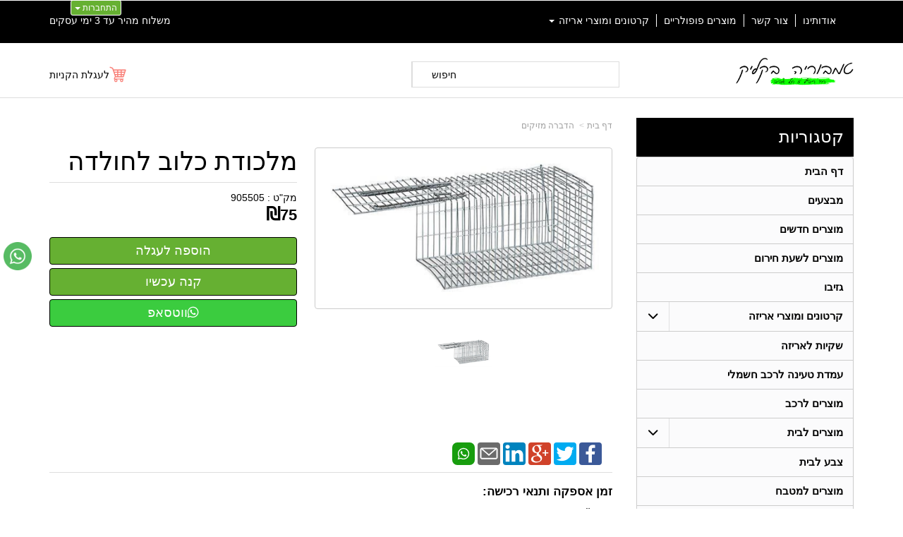

--- FILE ---
content_type: text/html; charset=utf-8
request_url: https://www.tambouria-click.com/p/%D7%9E%D7%9C%D7%9B%D7%95%D7%93%D7%AA-%D7%9B%D7%9C%D7%95%D7%91-%D7%9C%D7%97%D7%95%D7%9C%D7%93%D7%94
body_size: 57701
content:


<!DOCTYPE html>
<html prefix="og: http://ogp.me/ns# fb: http://www.facebook.com/2008/fbml" lang="he" dir="rtl" >
<head>   
    <title>
        
    
    מלכודת כלוב לחולדה - הדברה מזיקים | טמבוריה בקליק

    </title>
    <meta http-equiv="X-UA-Compatible" content="IE=edge" />
    <meta charset="utf-8" />
    <meta name="viewport" content="width=device-width">

    
    

   


    

<meta name="keywords" content="חנות וירטואלית, טמבוריה בקליקמבצעים,קופונים,הנחות,חנות,חנות וירטואלית,מוצרים,דילים,מלכודת כלוב לחולדה,905505" />

<meta name="theme-color" content="rgb(102, 176, 50)">
<meta name="msapplication-navbutton-color" content="rgb(102, 176, 50)">
<meta name="apple-mobile-web-app-status-bar-style" content="rgb(102, 176, 50)">



<meta name="description" content="מלכודת כלוב לחולדה " />
<meta property="og:description" content="מלכודת כלוב לחולדה " />
<meta property="og:title" content="מלכודת כלוב לחולדה " />
<meta property="og:image" content="https://cdna.wobily.com/images/012a952b-592b-41be-b1f2-3d1cf409daa4_500.jpg?v=2" />
<meta property="og:url" content="https://www.tambouria-click.com/p/%d7%9e%d7%9c%d7%9b%d7%95%d7%93%d7%aa-%d7%9b%d7%9c%d7%95%d7%91-%d7%9c%d7%97%d7%95%d7%9c%d7%93%d7%94" />

<meta property="product:availability" content='in stock'>
<meta property="product:price:amount" content="75">
<meta property="product:price:currency" content="ILS">
<meta property="product:retailer_item_id" content="274871">


    
    <link rel="shortcut icon" type="image/png" href="https://cdna.wobily.com/media-gallery/T4NwpsscXVU%3d/%D7%A2%D7%99%D7%A6%D7%95%D7%91%20%D7%9C%D7%9C%D7%90%20%D7%A9%D7%9D%20-%202022-05-10T174751.333.png" />
    
    <!-- need to be here statics-->
    <script>
        var mediaUrl = 'https://cdnw.wobily.com/prod/';
        var store_id = '7101';
        var storeid = '7101';
        var storeUrl = 'https://www.tambouria-click.com';
        function docReady(fn) {
            // see if DOM is already available
            if (document.readyState === "complete" || document.readyState === "interactive") {
                // call on next available tick
                setTimeout(fn, 1);
            } else {
                document.addEventListener("DOMContentLoaded", fn);
            }
        }
        var global_lang = "Hebrew";
    </script>
    <script>var SignedRequest = '';
var PageId=0;
var storeid=7101;
var isLiked=false;
var isAdmin=false;
var isPreview=false;
var fbid=0;
var storeContext='website';
var isMobile=false;
if(typeof(isFinishedInjection) != 'undefined') { isFinishedInjection(); }</script>
    <link  rel="preload" href="/content/first.css" as="style" onload="this.onload=null;this.rel='stylesheet'"><noscript><link rel="stylesheet" href="/content/first.css"></noscript>
    
        <link rel="preconnect" href="www.tambouria-click.com" crossorigin>
        <link rel="preconnect" href="https://cdnw.wobily.com/prod/" crossorigin>
        <link rel="preconnect" href="https://cdna.wobily.com/" crossorigin>
        <link rel="preconnect" href="www.google-analytics.com" crossorigin>
        <link rel="preconnect" href="www.facebook.com" crossorigin>
        <link rel="preconnect" href="maxcdn.bootstrapcdn.com" crossorigin>
        <link rel="preconnect" href="maps.googleapis.com" crossorigin>
        <link rel="preconnect" href="fonts.gstatic.com" crossorigin>
        <link rel="preconnect" href="fonts.googleapis.com" crossorigin>
        <link rel="preconnect" href="connect.facebook.net" crossorigin>
        <link rel="preconnect" href="cdnjs.cloudflare.com" crossorigin>

        
    
        <link  rel="preload" href="https://cdnw.wobily.com/prod/content/StoresMinified.css?v=1.0.9438.2263212320250929" as="style" onload="this.onload=null;this.rel='stylesheet'"><noscript><link rel="stylesheet" href="https://cdnw.wobily.com/prod/content/StoresMinified.css?v=1.0.9438.2263212320250929"></noscript>

<!-- site css -->

<link id='bootstraptheme'  rel="preload" href="https://cdnw.wobily.com/site-user-internal-files/PROD/7101/custom_css_compiled.css?v=a9567ecd-bb75-4496-8dc5-3859c6a16197" as="style" onload="this.onload=null;this.rel='stylesheet'"><noscript><link rel="stylesheet" href="https://cdnw.wobily.com/site-user-internal-files/PROD/7101/custom_css_compiled.css?v=a9567ecd-bb75-4496-8dc5-3859c6a16197"></noscript>
<!-- end -->

<link href="https://cdnw.wobily.com/prod/content/MediaMinified.css?v=1.0.9438.226321232025092912" rel="stylesheet" type="text/css" />
<link href="https://cdnw.wobily.com/prod/content/BuilderMinified.css?v=1.0.9438.226321232025092912" rel="stylesheet" type="text/css" />
<link  rel="preload" href="https://cdnw.wobily.com/prod/content/bootstrap-rtl.min.css?v=1.0.9438.2263212320250929" as="style" onload="this.onload=null;this.rel='stylesheet'"><noscript><link rel="stylesheet" href="https://cdnw.wobily.com/prod/content/bootstrap-rtl.min.css?v=1.0.9438.2263212320250929"></noscript>
<link  rel="preload" href="https://cdnw.wobily.com/prod/content/site.rtl.css?v=1.0.9438.2263212320250929" as="style" onload="this.onload=null;this.rel='stylesheet'"><noscript><link rel="stylesheet" href="https://cdnw.wobily.com/prod/content/site.rtl.css?v=1.0.9438.2263212320250929"></noscript>

  <!--theme-style-->
    <link href="https://cdnw.wobily.com/websites/PROD/1010/css/style.css?v=f9d2d20a-ef56-4f35-a2ef-0b4fd9a5267f" rel="stylesheet" type="text/css" media="all" />
    <link href="https://cdnw.wobily.com/websites/PROD/1010/style0.css?v=f9d2d20a-ef56-4f35-a2ef-0b4fd9a5267f" rel="stylesheet" type="text/css" media="all" />
    <!--//theme-style-->
<script type="application/x-javascript"> addEventListener("load", function() { setTimeout(hideURLbar, 0); }, false); function hideURLbar(){ window.scrollTo(0,1); } </script>
<!--Template name:bigshope-->
<!--Template id:1010-->
<link  rel="preload" href="https://cdnw.wobily.com/websites/PROD/1010/cc-rtl.css?v=1f26d10b-7822-458e-9ae1-64bffcb4ba8a" as="style" onload="this.onload=null;this.rel='stylesheet'"><noscript><link rel="stylesheet" href="https://cdnw.wobily.com/websites/PROD/1010/cc-rtl.css?v=1f26d10b-7822-458e-9ae1-64bffcb4ba8a"></noscript>

   
    <meta id="cc-builder-appended-less" name="cc-builder-appended-less" content="" />

    

<!-- TikTok Pixel Code -->

<!-- Head Tag Code start -->

<meta name="google-site-verification" content="l7VfnYpT25JJQtby5soz-o_H2hVBNmewl396gLpy9Hw" />



<!-- Google Tag Manager -->
<script>(function(w,d,s,l,i){w[l]=w[l]||[];w[l].push({'gtm.start':
new Date().getTime(),event:'gtm.js'});var f=d.getElementsByTagName(s)[0],
j=d.createElement(s),dl=l!='dataLayer'?'&l='+l:'';j.async=true;j.src=
'https://www.googletagmanager.com/gtm.js?id='+i+dl;f.parentNode.insertBefore(j,f);
})(window,document,'script','dataLayer','GTM-KS8S684');</script>
<!-- End Google Tag Manager -->

<!-- Head Tag Code end -->

<!-- Spec head Tag Code start -->

<!-- Spec head Tag Code end -->


<!-- Spec head Tag Canoniacl start -->

    <link rel="canonical" href="https://www.tambouria-click.com/p/%D7%9E%D7%9C%D7%9B%D7%95%D7%93%D7%AA-%D7%9B%D7%9C%D7%95%D7%91-%D7%9C%D7%97%D7%95%D7%9C%D7%93%D7%94" />

<!-- Spec head Tag Canoniacl end -->


    
    <script>
        var ccisEditMode = false;
    </script>
    
    
  
    

   
    







    

   

    

    
</head>
<body class="tab index cc-desktop-version" data-isDesignMode='0'>
    <a class="skip-to-content-link" href="#main-container">דלג לתוכן הראשי</a>
    <div id='fb-root'>
    </div>
    
    

   
</script>

<!-- GA4 Google tag (gtag.js) -->
<script async src="https://www.googletagmanager.com/gtag/js?id=G-8RVB2PVDZQ"></script>
<script>
    
        window.IsGA4 = true;
        window.dataLayer = window.dataLayer || [];
        function gtag() { dataLayer.push(arguments); }
        gtag('js', new Date());

function ConfigGa4() {
    
        //user GA 4
        gtag('config', 'G-8RVB2PVDZQ', {
            page_location: window.location.href, 'groups': 'ga4'
        });


    
        //Wobily GA 4
        
    }
    
    setTimeout(ConfigGa4, 0);
</script>


    <!-- After Start Body Tag Code start -->
    <!-- Google Tag Manager (noscript) -->
<noscript><iframe src="https://www.googletagmanager.com/ns.html?id=GTM-KS8S684"
height="0" width="0" style="display:none;visibility:hidden"></iframe></noscript>
<!-- End Google Tag Manager (noscript) -->

    
<!-- After Start Body Tag Code end -->
    
    <div class="cc cc-page-main-container  cc-page-id-274871 cc-page-type-product " data-pageid="274871" data-pagetype="product" data-storetype="DEFAULT" data-ishome="false" >
       
        
        <script>
            (function (d, s, id) {
                var js, fjs = d.getElementsByTagName(s)[0];
                if (d.getElementById(id)) return;
                js = d.createElement(s); js.id = id;
                js.src = "//connect.facebook.net/he_IL/sdk.js#xfbml=1&version=v2.0";
                fjs.parentNode.insertBefore(js, fjs);
            }(document, 'script', 'facebook-jssdk'));
        </script>
         
        <script type="text/javascript" src="https://cdnw.wobily.com/prod/scripts/Stores/jquery.min.js"></script>
        <div>
                
    
    <span class="desktop-wrap">
        
<!--IsAuthenticated: False -->
<div class="hidden-xs sticky-sidebar">
    <div class="dropdown left ddl-connect">
        <button class="btn btn-primary dropdown-toggle btn-xs" aria-label="התחברות לחשבון שלך" type="button" tabindex="0" id="ddl-registered" data-toggle="dropdown" aria-haspopup="true" aria-expanded="true">
            התחברות
            <span class="caret"></span>
        </button>
        <ul id="ddl-registered-menu" class="dropdown-menu" aria-labelledby="ddl-registered">
            
            <li><a href="https://www.tambouria-click.com/Login">כניסה</a></li>
            <li><a href="https://www.tambouria-click.com/SignUp">הרשמה</a></li>
            
        </ul>
    </div>
    
<style>
    
    .sticky-sidebar {    
    
        top: 0px;
        bottom: unset;
    
        left: 100px;    
        right: unset;
    
                                                             
               
        
    
}
    
</style>
<style>
     
</style>
</div>

    </span>
    
    <div class="cc-all-page-container cc-has-top-menu ">
        <div class="cc-all-page-inner-container">
       <!--cc$|start|{Partial:WebsiteHeaderPartial}|$-->
<div class="cc-header-wrapper">
    <!--header-->
<div class="header">
    <div class="top-header">
        <div class="container">
            <div class="top-header-left">
                <div>
                    <a href="#" class="navbar-toggle mobile-nav-button" style=""><span class="fa fa-bars"></span></a>
                    <div class="navbar-collapse collapse header-login" id="navbartop">
                        <!--cc$|start|{RenderAction:SiteMenuTopMenu}|$-->

<!-- START Site Menu TopMenu -->
<ul class='nav navbar-nav cc-TopMenu cc-navigation sm sm-rtl cc-navigation-rtl'  data-type='TopMenu' data-typeid='2' data-prefixelementid='ul' data-classname='nav navbar-nav' role='menu'> <li class="navigation-item-app visible-xs    " data-url="https://www.tambouria-click.com/page/%D7%A8%D7%90%D7%A9%D7%99" data-id="25759"  data-jstree='{"type":"cms", "icon":"fa fa-file-text"}'><a role='menuitem' data-oid='25759' data-type='CMS'  class=' '   href="https://www.tambouria-click.com" onclick='' data-ccajax='true'>דף הבית                                                                                                                                            </a></li> <li class="navigation-item-app visible-xs  jstree-contextmenu-disabled  " data-url="https://www.tambouria-click.com/c/%D7%9E%D7%91%D7%A6%D7%A2%D7%99%D7%9D" data-id="50869"  data-jstree='{"type":"category", "icon":"fa fa-shopping-cart"}'><a role='menuitem' data-oid='50869' data-type='Category'  class=' '   href="https://www.tambouria-click.com/c/%D7%9E%D7%91%D7%A6%D7%A2%D7%99%D7%9D" onclick='' data-ccajax='true'>מבצעים  </a></li> <li class="navigation-item-app visible-xs  jstree-contextmenu-disabled  " data-url="https://www.tambouria-click.com/c/%D7%9E%D7%95%D7%A6%D7%A8%D7%99%D7%9D-%D7%97%D7%93%D7%A9%D7%99%D7%9D" data-id="41540"  data-jstree='{"type":"category", "icon":"fa fa-shopping-cart"}'><a role='menuitem' data-oid='41540' data-type='Category'  class=' '   href="https://www.tambouria-click.com/c/%D7%9E%D7%95%D7%A6%D7%A8%D7%99%D7%9D-%D7%97%D7%93%D7%A9%D7%99%D7%9D" onclick='' data-ccajax='true'>מוצרים חדשים  </a></li> <li class="navigation-item-app visible-xs  jstree-contextmenu-disabled  " data-url="https://www.tambouria-click.com/c/%D7%9E%D7%95%D7%A6%D7%A8%D7%99%D7%9D-%D7%9C%D7%A9%D7%A2%D7%AA-%D7%97%D7%99%D7%A8%D7%95%D7%9D" data-id="65587"  data-jstree='{"type":"category", "icon":"fa fa-shopping-cart"}'><a role='menuitem' data-oid='65587' data-type='Category'  class=' '   href="https://www.tambouria-click.com/c/%D7%9E%D7%95%D7%A6%D7%A8%D7%99%D7%9D-%D7%9C%D7%A9%D7%A2%D7%AA-%D7%97%D7%99%D7%A8%D7%95%D7%9D" onclick='' data-ccajax='true'>מוצרים לשעת חירום  </a></li> <li class="navigation-item-app visible-xs  jstree-contextmenu-disabled  " data-url="https://www.tambouria-click.com/c/%D7%92%D7%96%D7%99%D7%91%D7%95-3X3" data-id="63575"  data-jstree='{"type":"category", "icon":"fa fa-shopping-cart"}'><a role='menuitem' data-oid='63575' data-type='Category'  class=' '   href="https://www.tambouria-click.com/c/%D7%92%D7%96%D7%99%D7%91%D7%95-3X3" onclick='' data-ccajax='true'>גזיבו  </a></li> <li class="navigation-item-app visible-xs  jstree-contextmenu-disabled  cc-item-childrens" data-url="https://www.tambouria-click.com/c/%D7%A7%D7%A8%D7%98%D7%95%D7%A0%D7%99%D7%9D-%D7%95%D7%9E%D7%95%D7%A6%D7%A8%D7%99-%D7%90%D7%A8%D7%99%D7%96%D7%94" data-id="64339"  data-jstree='{"type":"category", "icon":"fa fa-shopping-cart"}'><a role='menuitem' data-oid='64339' data-type='Category'  class=' dropdown-toggle'  data-toggle='dropdown'  href="https://www.tambouria-click.com/c/%D7%A7%D7%A8%D7%98%D7%95%D7%A0%D7%99%D7%9D-%D7%95%D7%9E%D7%95%D7%A6%D7%A8%D7%99-%D7%90%D7%A8%D7%99%D7%96%D7%94" onclick='' data-ccajax='true'>קרטונים ומוצרי אריזה <span class="caret"></span> </a><ul class='sub-nav dropdown-menu'> <li class="navigation-item-app   jstree-contextmenu-disabled  " data-url="https://www.tambouria-click.com/c/%D7%A2%D7%A8%D7%9B%D7%95%D7%AA-%D7%9E%D7%A2%D7%91%D7%A8-%D7%93%D7%99%D7%A8%D7%94-%D7%9E%D7%95%D7%A9%D7%9C%D7%9E%D7%95%D7%AA" data-id="66415"  data-jstree='{"type":"sub_category", "icon":"fa fa-shopping-cart"}'><a role='menuitem' data-oid='66415' data-type='Sub_Category'  class=' '   href="https://www.tambouria-click.com/c/%D7%A2%D7%A8%D7%9B%D7%95%D7%AA-%D7%9E%D7%A2%D7%91%D7%A8-%D7%93%D7%99%D7%A8%D7%94-%D7%9E%D7%95%D7%A9%D7%9C%D7%9E%D7%95%D7%AA" onclick='' data-ccajax='true'>ערכות מעבר דירה מושלמות  </a></li></ul></li> <li class="navigation-item-app visible-xs  jstree-contextmenu-disabled  " data-url="https://www.tambouria-click.com/c/%D7%A9%D7%A7%D7%99%D7%95%D7%AA-%D7%9C%D7%90%D7%A8%D7%99%D7%96%D7%94" data-id="66469"  data-jstree='{"type":"category", "icon":"fa fa-shopping-cart"}'><a role='menuitem' data-oid='66469' data-type='Category'  class=' '   href="https://www.tambouria-click.com/c/%D7%A9%D7%A7%D7%99%D7%95%D7%AA-%D7%9C%D7%90%D7%A8%D7%99%D7%96%D7%94" onclick='' data-ccajax='true'>שקיות לאריזה  </a></li> <li class="navigation-item-app visible-xs  jstree-contextmenu-disabled  " data-url="https://www.tambouria-click.com/c/%D7%A2%D7%9E%D7%93%D7%AA-%D7%98%D7%A2%D7%99%D7%A0%D7%94-%D7%9C%D7%A8%D7%9B%D7%91-%D7%97%D7%A9%D7%9E%D7%9C%D7%99" data-id="66128"  data-jstree='{"type":"category", "icon":"fa fa-shopping-cart"}'><a role='menuitem' data-oid='66128' data-type='Category'  class=' '   href="https://www.tambouria-click.com/c/%D7%A2%D7%9E%D7%93%D7%AA-%D7%98%D7%A2%D7%99%D7%A0%D7%94-%D7%9C%D7%A8%D7%9B%D7%91-%D7%97%D7%A9%D7%9E%D7%9C%D7%99" onclick='' data-ccajax='true'>עמדת טעינה לרכב חשמלי  </a></li> <li class="navigation-item-app visible-xs  jstree-contextmenu-disabled  " data-url="https://www.tambouria-click.com/c/%D7%A9%D7%9E%D7%9F-%D7%9E%D7%A0%D7%95%D7%A2-10-40" data-id="65583"  data-jstree='{"type":"category", "icon":"fa fa-shopping-cart"}'><a role='menuitem' data-oid='65583' data-type='Category'  class=' '   href="https://www.tambouria-click.com/c/%D7%A9%D7%9E%D7%9F-%D7%9E%D7%A0%D7%95%D7%A2-10-40" onclick='' data-ccajax='true'>מוצרים לרכב  </a></li> <li class="navigation-item-app visible-xs  jstree-contextmenu-disabled  cc-item-childrens" data-url="https://www.tambouria-click.com/c/%D7%9E%D7%95%D7%A6%D7%A8%D7%99%D7%9D-%D7%9C%D7%91%D7%99%D7%AA" data-id="52757"  data-jstree='{"type":"category", "icon":"fa fa-shopping-cart"}'><a role='menuitem' data-oid='52757' data-type='Category'  class=' dropdown-toggle'  data-toggle='dropdown'  href="https://www.tambouria-click.com/c/%D7%9E%D7%95%D7%A6%D7%A8%D7%99%D7%9D-%D7%9C%D7%91%D7%99%D7%AA" onclick='' data-ccajax='true'>מוצרים לבית <span class="caret"></span> </a><ul class='sub-nav dropdown-menu'> <li class="navigation-item-app   jstree-contextmenu-disabled  " data-url="https://www.tambouria-click.com/c/%D7%97%D7%95%D7%9E%D7%A8%D7%99-%D7%95%D7%9E%D7%95%D7%A6%D7%A8%D7%99-%D7%A0%D7%99%D7%A7%D7%99%D7%95%D7%9F" data-id="66221"  data-jstree='{"type":"sub_category", "icon":"fa fa-shopping-cart"}'><a role='menuitem' data-oid='66221' data-type='Sub_Category'  class=' '   href="https://www.tambouria-click.com/c/%D7%97%D7%95%D7%9E%D7%A8%D7%99-%D7%95%D7%9E%D7%95%D7%A6%D7%A8%D7%99-%D7%A0%D7%99%D7%A7%D7%99%D7%95%D7%9F" onclick='' data-ccajax='true'>חומרי ומוצרי ניקיון  </a></li></ul></li> <li class="navigation-item-app visible-xs  jstree-contextmenu-disabled  " data-url="https://www.tambouria-click.com/c/%D7%A6%D7%91%D7%A2-%D7%9C%D7%91%D7%99%D7%AA-%7C-%D7%90%D7%91%D7%99%D7%96%D7%A8%D7%99-%D7%A6%D7%91%D7%99%D7%A2%D7%94" data-id="63574"  data-jstree='{"type":"category", "icon":"fa fa-shopping-cart"}'><a role='menuitem' data-oid='63574' data-type='Category'  class=' '   href="https://www.tambouria-click.com/c/%D7%A6%D7%91%D7%A2-%D7%9C%D7%91%D7%99%D7%AA-%7C-%D7%90%D7%91%D7%99%D7%96%D7%A8%D7%99-%D7%A6%D7%91%D7%99%D7%A2%D7%94" onclick='' data-ccajax='true'>צבע לבית  </a></li> <li class="navigation-item-app visible-xs  jstree-contextmenu-disabled  " data-url="https://www.tambouria-click.com/c/%D7%9B%D7%99%D7%A8%D7%94-%D7%97%D7%A9%D7%9E%D7%9C%D7%99%D7%AA-%D7%99%D7%97%D7%99%D7%93-%D7%A2%D7%A9%D7%95%D7%99-%D7%A0%D7%99%D7%A8%D7%95%D7%A1%D7%98%D7%94" data-id="66483"  data-jstree='{"type":"category", "icon":"fa fa-shopping-cart"}'><a role='menuitem' data-oid='66483' data-type='Category'  class=' '   href="https://www.tambouria-click.com/c/%D7%9B%D7%99%D7%A8%D7%94-%D7%97%D7%A9%D7%9E%D7%9C%D7%99%D7%AA-%D7%99%D7%97%D7%99%D7%93-%D7%A2%D7%A9%D7%95%D7%99-%D7%A0%D7%99%D7%A8%D7%95%D7%A1%D7%98%D7%94" onclick='' data-ccajax='true'>מוצרים למטבח  </a></li> <li class="navigation-item-app visible-xs  jstree-contextmenu-disabled  " data-url="https://www.tambouria-click.com/c/%D7%92%D7%92%D7%95%D7%A0%D7%99%D7%9D" data-id="65647"  data-jstree='{"type":"category", "icon":"fa fa-shopping-cart"}'><a role='menuitem' data-oid='65647' data-type='Category'  class=' '   href="https://www.tambouria-click.com/c/%D7%92%D7%92%D7%95%D7%A0%D7%99%D7%9D" onclick='' data-ccajax='true'>גגונים  </a></li> <li class="navigation-item-app visible-xs  jstree-contextmenu-disabled  " data-url="https://www.tambouria-click.com/c/%D7%9C%D7%9E%D7%97%D7%A9%D7%91%D7%99%D7%9D-%D7%95%D7%90%D7%9C%D7%A7%D7%98%D7%A8%D7%95%D7%A0%D7%99%D7%A7%D7%94" data-id="65823"  data-jstree='{"type":"category", "icon":"fa fa-shopping-cart"}'><a role='menuitem' data-oid='65823' data-type='Category'  class=' '   href="https://www.tambouria-click.com/c/%D7%9C%D7%9E%D7%97%D7%A9%D7%91%D7%99%D7%9D-%D7%95%D7%90%D7%9C%D7%A7%D7%98%D7%A8%D7%95%D7%A0%D7%99%D7%A7%D7%94" onclick='' data-ccajax='true'>למחשבים ואלקטרוניקה  </a></li> <li class="navigation-item-app visible-xs  jstree-contextmenu-disabled  " data-url="https://www.tambouria-click.com/c/%D7%90%D7%91%D7%99%D7%96%D7%A8%D7%99%D7%9D-%D7%9C%D7%98%D7%9C%D7%95%D7%95%D7%99%D7%96%D7%99%D7%95%D7%AA" data-id="65598"  data-jstree='{"type":"category", "icon":"fa fa-shopping-cart"}'><a role='menuitem' data-oid='65598' data-type='Category'  class=' '   href="https://www.tambouria-click.com/c/%D7%90%D7%91%D7%99%D7%96%D7%A8%D7%99%D7%9D-%D7%9C%D7%98%D7%9C%D7%95%D7%95%D7%99%D7%96%D7%99%D7%95%D7%AA" onclick='' data-ccajax='true'>אביזרים לטלוויזיות  </a></li> <li class="navigation-item-app visible-xs  jstree-contextmenu-disabled  " data-url="https://www.tambouria-click.com/c/%D7%90%D7%95%D7%96%D7%A0%D7%99%D7%95%D7%AA-%D7%97%D7%95%D7%98%D7%99%D7%95%D7%AA" data-id="66480"  data-jstree='{"type":"category", "icon":"fa fa-shopping-cart"}'><a role='menuitem' data-oid='66480' data-type='Category'  class=' '   href="https://www.tambouria-click.com/c/%D7%90%D7%95%D7%96%D7%A0%D7%99%D7%95%D7%AA-%D7%97%D7%95%D7%98%D7%99%D7%95%D7%AA" onclick='' data-ccajax='true'>אביזרים לטלפונים ניידים  </a></li> <li class="navigation-item-app visible-xs  jstree-contextmenu-disabled  " data-url="https://www.tambouria-click.com/c/%D7%A1%D7%95%D7%9C%D7%9C%D7%95%D7%AA" data-id="63568"  data-jstree='{"type":"category", "icon":"fa fa-shopping-cart"}'><a role='menuitem' data-oid='63568' data-type='Category'  class=' '   href="https://www.tambouria-click.com/c/%D7%A1%D7%95%D7%9C%D7%9C%D7%95%D7%AA" onclick='' data-ccajax='true'>סוללות  </a></li> <li class="navigation-item-app visible-xs  jstree-contextmenu-disabled  " data-url="https://www.tambouria-click.com/c/%D7%9E%D7%95%D7%A6%D7%A8%D7%99-%D7%97%D7%99%D7%9E%D7%95%D7%9D" data-id="51275"  data-jstree='{"type":"category", "icon":"fa fa-shopping-cart"}'><a role='menuitem' data-oid='51275' data-type='Category'  class=' '   href="https://www.tambouria-click.com/c/%D7%9E%D7%95%D7%A6%D7%A8%D7%99-%D7%97%D7%99%D7%9E%D7%95%D7%9D" onclick='' data-ccajax='true'>מוצרי חימום  </a></li> <li class="navigation-item-app visible-xs  jstree-contextmenu-disabled  " data-url="https://www.tambouria-click.com/c/%D7%9E%D7%90%D7%95%D7%95%D7%A8%D7%A8%D7%99%D7%9D" data-id="45860"  data-jstree='{"type":"category", "icon":"fa fa-shopping-cart"}'><a role='menuitem' data-oid='45860' data-type='Category'  class=' '   href="https://www.tambouria-click.com/c/%D7%9E%D7%90%D7%95%D7%95%D7%A8%D7%A8%D7%99%D7%9D" onclick='' data-ccajax='true'>מאווררים  </a></li> <li class="navigation-item-app visible-xs  jstree-contextmenu-disabled  " data-url="https://www.tambouria-click.com/c/%D7%A8%D7%91-%D7%A9%D7%A7%D7%A2%D7%99%D7%9D-%7C-%D7%9B%D7%91%D7%9C-%D7%9E%D7%90%D7%A8%D7%99%D7%9A" data-id="63569"  data-jstree='{"type":"category", "icon":"fa fa-shopping-cart"}'><a role='menuitem' data-oid='63569' data-type='Category'  class=' '   href="https://www.tambouria-click.com/c/%D7%A8%D7%91-%D7%A9%D7%A7%D7%A2%D7%99%D7%9D-%7C-%D7%9B%D7%91%D7%9C-%D7%9E%D7%90%D7%A8%D7%99%D7%9A" onclick='' data-ccajax='true'>רב שקעים | כבל מאריך  </a></li> <li class="navigation-item-app visible-xs  jstree-contextmenu-disabled  " data-url="https://www.tambouria-click.com/c/%D7%9E%D7%AA%D7%90%D7%9D-%D7%A9%D7%A7%D7%A2%D7%99%D7%9D-%7C-%D7%99%D7%A9%D7%A8%D7%90%D7%9C%D7%99-%D7%95%D7%97%D7%95%D7%9C" data-id="63570"  data-jstree='{"type":"category", "icon":"fa fa-shopping-cart"}'><a role='menuitem' data-oid='63570' data-type='Category'  class=' '   href="https://www.tambouria-click.com/c/%D7%9E%D7%AA%D7%90%D7%9D-%D7%A9%D7%A7%D7%A2%D7%99%D7%9D-%7C-%D7%99%D7%A9%D7%A8%D7%90%D7%9C%D7%99-%D7%95%D7%97%D7%95%D7%9C" onclick='' data-ccajax='true'>מתאם שקעים | ישראלי וחו&quot;ל  </a></li> <li class="navigation-item-app visible-xs  jstree-contextmenu-disabled  " data-url="https://www.tambouria-click.com/c/%D7%9E%D7%A0%D7%A2%D7%95%D7%9C%D7%99%D7%9D-%7C-%D7%A6%D7%99%D7%9C%D7%99%D7%A0%D7%93%D7%A8%D7%99%D7%9D" data-id="63572"  data-jstree='{"type":"category", "icon":"fa fa-shopping-cart"}'><a role='menuitem' data-oid='63572' data-type='Category'  class=' '   href="https://www.tambouria-click.com/c/%D7%9E%D7%A0%D7%A2%D7%95%D7%9C%D7%99%D7%9D-%7C-%D7%A6%D7%99%D7%9C%D7%99%D7%A0%D7%93%D7%A8%D7%99%D7%9D" onclick='' data-ccajax='true'>מנעולים | צילינדרים  </a></li> <li class="navigation-item-app visible-xs  jstree-contextmenu-disabled  " data-url="https://www.tambouria-click.com/c/%D7%A4%D7%AA%D7%99%D7%97%D7%AA-%D7%A1%D7%AA%D7%99%D7%9E%D7%95%D7%AA" data-id="65815"  data-jstree='{"type":"category", "icon":"fa fa-shopping-cart"}'><a role='menuitem' data-oid='65815' data-type='Category'  class=' '   href="https://www.tambouria-click.com/c/%D7%A4%D7%AA%D7%99%D7%97%D7%AA-%D7%A1%D7%AA%D7%99%D7%9E%D7%95%D7%AA" onclick='' data-ccajax='true'>פתיחת סתימות  </a></li> <li class="navigation-item-app visible-xs  jstree-contextmenu-disabled  " data-url="https://www.tambouria-click.com/c/%D7%91%D7%A8%D7%96%D7%99%D7%9D-%D7%9E%D7%A2%D7%95%D7%A6%D7%91%D7%99%D7%9D" data-id="54545"  data-jstree='{"type":"category", "icon":"fa fa-shopping-cart"}'><a role='menuitem' data-oid='54545' data-type='Category'  class=' '   href="https://www.tambouria-click.com/c/%D7%91%D7%A8%D7%96%D7%99%D7%9D-%D7%9E%D7%A2%D7%95%D7%A6%D7%91%D7%99%D7%9D" onclick='' data-ccajax='true'>ברזים מעוצבים  </a></li> <li class="navigation-item-app visible-xs  jstree-contextmenu-disabled  " data-url="https://www.tambouria-click.com/c/%D7%90%D7%91%D7%99%D7%96%D7%A8%D7%99-%D7%90%D7%9E%D7%91%D7%98%D7%99%D7%94" data-id="54546"  data-jstree='{"type":"category", "icon":"fa fa-shopping-cart"}'><a role='menuitem' data-oid='54546' data-type='Category'  class=' '   href="https://www.tambouria-click.com/c/%D7%90%D7%91%D7%99%D7%96%D7%A8%D7%99-%D7%90%D7%9E%D7%91%D7%98%D7%99%D7%94" onclick='' data-ccajax='true'>אביזרי אמבטיה  </a></li> <li class="navigation-item-app visible-xs  jstree-contextmenu-disabled  " data-url="https://www.tambouria-click.com/c/%D7%A6%D7%99%D7%A0%D7%95%D7%A8-%D7%94%D7%A9%D7%A7%D7%99%D7%94-%D7%92%D7%9C%D7%92%D7%9C%D7%AA-20-%D7%9E%D7%98%D7%A8" data-id="53170"  data-jstree='{"type":"category", "icon":"fa fa-shopping-cart"}'><a role='menuitem' data-oid='53170' data-type='Category'  class=' '   href="https://www.tambouria-click.com/c/%D7%A6%D7%99%D7%A0%D7%95%D7%A8-%D7%94%D7%A9%D7%A7%D7%99%D7%94-%D7%92%D7%9C%D7%92%D7%9C%D7%AA-20-%D7%9E%D7%98%D7%A8" onclick='' data-ccajax='true'>מוצרים לגינה  </a></li> <li class="navigation-item-app visible-xs  jstree-contextmenu-disabled  " data-url="https://www.tambouria-click.com/c/%D7%94%D7%93%D7%91%D7%A8%D7%94-%D7%9E%D7%96%D7%99%D7%A7%D7%99%D7%9D" data-id="45828"  data-jstree='{"type":"category", "icon":"fa fa-shopping-cart"}'><a role='menuitem' data-oid='45828' data-type='Category'  class=' '   href="https://www.tambouria-click.com/c/%D7%94%D7%93%D7%91%D7%A8%D7%94-%D7%9E%D7%96%D7%99%D7%A7%D7%99%D7%9D" onclick='' data-ccajax='true'>הדברה מזיקים  </a></li> <li class="navigation-item-app visible-xs  jstree-contextmenu-disabled  " data-url="https://www.tambouria-click.com/c/%D7%94%D7%92%D7%A0%D7%94-%D7%A2%D7%A6%D7%9E%D7%99%D7%AA" data-id="65650"  data-jstree='{"type":"category", "icon":"fa fa-shopping-cart"}'><a role='menuitem' data-oid='65650' data-type='Category'  class=' '   href="https://www.tambouria-click.com/c/%D7%94%D7%92%D7%A0%D7%94-%D7%A2%D7%A6%D7%9E%D7%99%D7%AA" onclick='' data-ccajax='true'>הגנה עצמית  </a></li> <li class="navigation-item-app visible-xs  jstree-contextmenu-disabled  cc-item-childrens" data-url="https://www.tambouria-click.com/c/%D7%90%D7%95%D7%94%D7%9C%D7%99%D7%9D" data-id="48653"  data-jstree='{"type":"category", "icon":"fa fa-shopping-cart"}'><a role='menuitem' data-oid='48653' data-type='Category'  class=' dropdown-toggle'  data-toggle='dropdown'  href="https://www.tambouria-click.com/c/%D7%90%D7%95%D7%94%D7%9C%D7%99%D7%9D" onclick='' data-ccajax='true'>אוהלים <span class="caret"></span> </a><ul class='sub-nav dropdown-menu'> <li class="navigation-item-app   jstree-contextmenu-disabled  " data-url="https://www.tambouria-click.com/c/%D7%A2%D7%A8%D7%9B%D7%95%D7%AA-%D7%A7%D7%9E%D7%A4%D7%99%D7%A0%D7%92" data-id="66269"  data-jstree='{"type":"sub_category", "icon":"fa fa-shopping-cart"}'><a role='menuitem' data-oid='66269' data-type='Sub_Category'  class=' '   href="https://www.tambouria-click.com/c/%D7%A2%D7%A8%D7%9B%D7%95%D7%AA-%D7%A7%D7%9E%D7%A4%D7%99%D7%A0%D7%92" onclick='' data-ccajax='true'>ערכות קמפינג  </a></li></ul></li> <li class="navigation-item-app visible-xs  jstree-contextmenu-disabled  cc-item-childrens" data-url="https://www.tambouria-click.com/c/%D7%A6%D7%99%D7%95%D7%93-%D7%9C%D7%A7%D7%9E%D7%A4%D7%99%D7%A0%D7%92" data-id="49158"  data-jstree='{"type":"category", "icon":"fa fa-shopping-cart"}'><a role='menuitem' data-oid='49158' data-type='Category'  class=' dropdown-toggle'  data-toggle='dropdown'  href="https://www.tambouria-click.com/c/%D7%A6%D7%99%D7%95%D7%93-%D7%9C%D7%A7%D7%9E%D7%A4%D7%99%D7%A0%D7%92" onclick='' data-ccajax='true'>ציוד לקמפינג <span class="caret"></span> </a><ul class='sub-nav dropdown-menu'> <li class="navigation-item-app   jstree-contextmenu-disabled  " data-url="https://www.tambouria-click.com/c/%D7%A2%D7%92%D7%9C%D7%95%D7%AA-%D7%9C%D7%A9%D7%98%D7%97" data-id="50719"  data-jstree='{"type":"sub_category", "icon":"fa fa-shopping-cart"}'><a role='menuitem' data-oid='50719' data-type='Sub_Category'  class=' '   href="https://www.tambouria-click.com/c/%D7%A2%D7%92%D7%9C%D7%95%D7%AA-%D7%9C%D7%A9%D7%98%D7%97" onclick='' data-ccajax='true'>עגלות שטח  </a></li> <li class="navigation-item-app   jstree-contextmenu-disabled  " data-url="https://www.tambouria-click.com/c/%D7%A9%D7%99%D7%A8%D7%95%D7%AA%D7%99%D7%9D-%D7%A0%D7%99%D7%99%D7%93%D7%99%D7%9D" data-id="50712"  data-jstree='{"type":"sub_category", "icon":"fa fa-shopping-cart"}'><a role='menuitem' data-oid='50712' data-type='Sub_Category'  class=' '   href="https://www.tambouria-click.com/c/%D7%A9%D7%99%D7%A8%D7%95%D7%AA%D7%99%D7%9D-%D7%A0%D7%99%D7%99%D7%93%D7%99%D7%9D" onclick='' data-ccajax='true'>שירותים ניידים  </a></li> <li class="navigation-item-app   jstree-contextmenu-disabled  " data-url="https://www.tambouria-click.com/c/%D7%9E%D7%97%D7%A6%D7%9C%D7%95%D7%AA" data-id="50704"  data-jstree='{"type":"sub_category", "icon":"fa fa-shopping-cart"}'><a role='menuitem' data-oid='50704' data-type='Sub_Category'  class=' '   href="https://www.tambouria-click.com/c/%D7%9E%D7%97%D7%A6%D7%9C%D7%95%D7%AA" onclick='' data-ccajax='true'>מחצלות  </a></li> <li class="navigation-item-app   jstree-contextmenu-disabled  " data-url="https://www.tambouria-click.com/c/%D7%9B%D7%99%D7%A1%D7%90%D7%95%D7%AA-%D7%9C%D7%A7%D7%9E%D7%A4%D7%99%D7%A0%D7%92" data-id="50702"  data-jstree='{"type":"sub_category", "icon":"fa fa-shopping-cart"}'><a role='menuitem' data-oid='50702' data-type='Sub_Category'  class=' '   href="https://www.tambouria-click.com/c/%D7%9B%D7%99%D7%A1%D7%90%D7%95%D7%AA-%D7%9C%D7%A7%D7%9E%D7%A4%D7%99%D7%A0%D7%92" onclick='' data-ccajax='true'>כיסאות קמפינג  </a></li> <li class="navigation-item-app   jstree-contextmenu-disabled  " data-url="https://www.tambouria-click.com/c/%D7%A2%D7%A8%D7%9B%D7%95%D7%AA-%D7%A7%D7%A4%D7%94-%D7%95%D7%91%D7%99%D7%A9%D7%95%D7%9C" data-id="50701"  data-jstree='{"type":"sub_category", "icon":"fa fa-shopping-cart"}'><a role='menuitem' data-oid='50701' data-type='Sub_Category'  class=' '   href="https://www.tambouria-click.com/c/%D7%A2%D7%A8%D7%9B%D7%95%D7%AA-%D7%A7%D7%A4%D7%94-%D7%95%D7%91%D7%99%D7%A9%D7%95%D7%9C" onclick='' data-ccajax='true'>ערכות קפה ובישול  </a></li> <li class="navigation-item-app   jstree-contextmenu-disabled  " data-url="https://www.tambouria-click.com/c/%D7%9E%D7%A0%D7%A9%D7%90%D7%99-%D7%9E%D7%99%D7%9D-%D7%95%D7%A9%D7%9C%D7%95%D7%A7%D7%A8%D7%99%D7%9D" data-id="50700"  data-jstree='{"type":"sub_category", "icon":"fa fa-shopping-cart"}'><a role='menuitem' data-oid='50700' data-type='Sub_Category'  class=' '   href="https://www.tambouria-click.com/c/%D7%9E%D7%A0%D7%A9%D7%90%D7%99-%D7%9E%D7%99%D7%9D-%D7%95%D7%A9%D7%9C%D7%95%D7%A7%D7%A8%D7%99%D7%9D" onclick='' data-ccajax='true'>שלוקרים  </a></li> <li class="navigation-item-app   jstree-contextmenu-disabled  " data-url="https://www.tambouria-click.com/c/%D7%A6%D7%99%D7%93%D7%A0%D7%99%D7%95%D7%AA" data-id="50629"  data-jstree='{"type":"sub_category", "icon":"fa fa-shopping-cart"}'><a role='menuitem' data-oid='50629' data-type='Sub_Category'  class=' '   href="https://www.tambouria-click.com/c/%D7%A6%D7%99%D7%93%D7%A0%D7%99%D7%95%D7%AA" onclick='' data-ccajax='true'>צידניות  </a></li></ul></li> <li class="navigation-item-app visible-xs  jstree-contextmenu-disabled  " data-url="https://www.tambouria-click.com/c/%D7%9E%D7%9B%D7%A9%D7%99%D7%A8%D7%99-%D7%A7%D7%A9%D7%A8" data-id="52918"  data-jstree='{"type":"category", "icon":"fa fa-shopping-cart"}'><a role='menuitem' data-oid='52918' data-type='Category'  class=' '   href="https://www.tambouria-click.com/c/%D7%9E%D7%9B%D7%A9%D7%99%D7%A8%D7%99-%D7%A7%D7%A9%D7%A8" onclick='' data-ccajax='true'>מכשירי קשר  </a></li> <li class="navigation-item-app visible-xs  jstree-contextmenu-disabled  " data-url="https://www.tambouria-click.com/c/%D7%9E%D7%96%D7%A8%D7%95%D7%A0%D7%99%D7%9D-%D7%9C%D7%A9%D7%98%D7%97" data-id="49638"  data-jstree='{"type":"category", "icon":"fa fa-shopping-cart"}'><a role='menuitem' data-oid='49638' data-type='Category'  class=' '   href="https://www.tambouria-click.com/c/%D7%9E%D7%96%D7%A8%D7%95%D7%A0%D7%99%D7%9D-%D7%9C%D7%A9%D7%98%D7%97" onclick='' data-ccajax='true'>מזרונים לשטח  </a></li> <li class="navigation-item-app visible-xs  jstree-contextmenu-disabled  " data-url="https://www.tambouria-click.com/c/%D7%91%D7%99%D7%93%D7%95%D7%A8%D7%99%D7%95%D7%AA" data-id="53088"  data-jstree='{"type":"category", "icon":"fa fa-shopping-cart"}'><a role='menuitem' data-oid='53088' data-type='Category'  class=' '   href="https://www.tambouria-click.com/c/%D7%91%D7%99%D7%93%D7%95%D7%A8%D7%99%D7%95%D7%AA" onclick='' data-ccajax='true'>בידוריות  </a></li> <li class="navigation-item-app visible-xs  jstree-contextmenu-disabled  " data-url="https://www.tambouria-click.com/c/%D7%AA%D7%90%D7%95%D7%A8%D7%AA-%D7%A9%D7%98%D7%97" data-id="49632"  data-jstree='{"type":"category", "icon":"fa fa-shopping-cart"}'><a role='menuitem' data-oid='49632' data-type='Category'  class=' '   href="https://www.tambouria-click.com/c/%D7%AA%D7%90%D7%95%D7%A8%D7%AA-%D7%A9%D7%98%D7%97" onclick='' data-ccajax='true'>תאורת שטח  </a></li> <li class="navigation-item-app visible-xs  jstree-contextmenu-disabled  " data-url="https://www.tambouria-click.com/c/%D7%AA%D7%90%D7%95%D7%A8%D7%94-%D7%A1%D7%95%D7%9C%D7%90%D7%A8%D7%99%D7%AA" data-id="63576"  data-jstree='{"type":"category", "icon":"fa fa-shopping-cart"}'><a role='menuitem' data-oid='63576' data-type='Category'  class=' '   href="https://www.tambouria-click.com/c/%D7%AA%D7%90%D7%95%D7%A8%D7%94-%D7%A1%D7%95%D7%9C%D7%90%D7%A8%D7%99%D7%AA" onclick='' data-ccajax='true'>תאורה סולארית  </a></li> <li class="navigation-item-app visible-xs  jstree-contextmenu-disabled  " data-url="https://www.tambouria-click.com/c/%D7%92%D7%A8%D7%99%D7%9C%D7%A0%D7%93%D7%95%D7%AA-%D7%97%D7%A9%D7%9E%D7%9C-%D7%95%D7%A1%D7%95%D7%9C%D7%90%D7%A8%D7%99%D7%95%D7%AA" data-id="63577"  data-jstree='{"type":"category", "icon":"fa fa-shopping-cart"}'><a role='menuitem' data-oid='63577' data-type='Category'  class=' '   href="https://www.tambouria-click.com/c/%D7%92%D7%A8%D7%99%D7%9C%D7%A0%D7%93%D7%95%D7%AA-%D7%97%D7%A9%D7%9E%D7%9C-%D7%95%D7%A1%D7%95%D7%9C%D7%90%D7%A8%D7%99%D7%95%D7%AA" onclick='' data-ccajax='true'>גרילנדות חשמל וסולאריות  </a></li> <li class="navigation-item-app visible-xs  jstree-contextmenu-disabled  " data-url="https://www.tambouria-click.com/c/%D7%9E%D7%A0%D7%95%D7%A8%D7%95%D7%AA" data-id="53711"  data-jstree='{"type":"category", "icon":"fa fa-shopping-cart"}'><a role='menuitem' data-oid='53711' data-type='Category'  class=' '   href="https://www.tambouria-click.com/c/%D7%9E%D7%A0%D7%95%D7%A8%D7%95%D7%AA" onclick='' data-ccajax='true'>נורות  </a></li> <li class="navigation-item-app visible-xs  jstree-contextmenu-disabled  " data-url="https://www.tambouria-click.com/c/%E2%80%AB%D7%9B%D7%95%D7%91%D7%A2-NIKE-%D7%9B%D7%97%D7%95%D7%9C-%D7%9C%D7%91%D7%9F" data-id="65640"  data-jstree='{"type":"category", "icon":"fa fa-shopping-cart"}'><a role='menuitem' data-oid='65640' data-type='Category'  class=' '   href="https://www.tambouria-click.com/c/%E2%80%AB%D7%9B%D7%95%D7%91%D7%A2-NIKE-%D7%9B%D7%97%D7%95%D7%9C-%D7%9C%D7%91%D7%9F" onclick='' data-ccajax='true'>כובעים  </a></li> <li class="navigation-item-app visible-xs  jstree-contextmenu-disabled  " data-url="https://www.tambouria-click.com/c/%D7%9B%D7%9C%D7%99-%D7%A2%D7%91%D7%95%D7%93%D7%94" data-id="63571"  data-jstree='{"type":"category", "icon":"fa fa-shopping-cart"}'><a role='menuitem' data-oid='63571' data-type='Category'  class=' '   href="https://www.tambouria-click.com/c/%D7%9B%D7%9C%D7%99-%D7%A2%D7%91%D7%95%D7%93%D7%94" onclick='' data-ccajax='true'>כלי עבודה  </a></li> <li class="navigation-item-app visible-xs  jstree-contextmenu-disabled  " data-url="https://www.tambouria-click.com/c/%D7%9B%D7%9C%D7%99-%D7%A2%D7%91%D7%95%D7%93%D7%94-%D7%97%D7%A9%D7%9E%D7%9C%D7%99%D7%9D" data-id="65730"  data-jstree='{"type":"category", "icon":"fa fa-shopping-cart"}'><a role='menuitem' data-oid='65730' data-type='Category'  class=' '   href="https://www.tambouria-click.com/c/%D7%9B%D7%9C%D7%99-%D7%A2%D7%91%D7%95%D7%93%D7%94-%D7%97%D7%A9%D7%9E%D7%9C%D7%99%D7%9D" onclick='' data-ccajax='true'>כלי עבודה חשמליים  </a></li> <li class="navigation-item-app visible-xs  jstree-contextmenu-disabled  " data-url="https://www.tambouria-click.com/c/%D7%91%D7%92%D7%93%D7%99-%D7%A2%D7%91%D7%95%D7%93%D7%94" data-id="53074"  data-jstree='{"type":"category", "icon":"fa fa-shopping-cart"}'><a role='menuitem' data-oid='53074' data-type='Category'  class=' '   href="https://www.tambouria-click.com/c/%D7%91%D7%92%D7%93%D7%99-%D7%A2%D7%91%D7%95%D7%93%D7%94" onclick='' data-ccajax='true'>בגדי עבודה  </a></li> <li class="navigation-item-app visible-xs  jstree-contextmenu-disabled  " data-url="https://www.tambouria-click.com/c/%D7%A1%D7%95%D7%9C%D7%9E%D7%95%D7%AA" data-id="64747"  data-jstree='{"type":"category", "icon":"fa fa-shopping-cart"}'><a role='menuitem' data-oid='64747' data-type='Category'  class=' '   href="https://www.tambouria-click.com/c/%D7%A1%D7%95%D7%9C%D7%9E%D7%95%D7%AA" onclick='' data-ccajax='true'>סולמות  </a></li> <li class="navigation-item-app visible-xs  jstree-contextmenu-disabled  " data-url="https://www.tambouria-click.com/c/%D7%97%D7%95%D7%9E%D7%A8%D7%99-%D7%90%D7%99%D7%98%D7%95%D7%9D-%7C-%D7%94%D7%93%D7%91%D7%A7%D7%94" data-id="63573"  data-jstree='{"type":"category", "icon":"fa fa-shopping-cart"}'><a role='menuitem' data-oid='63573' data-type='Category'  class=' '   href="https://www.tambouria-click.com/c/%D7%97%D7%95%D7%9E%D7%A8%D7%99-%D7%90%D7%99%D7%98%D7%95%D7%9D-%7C-%D7%94%D7%93%D7%91%D7%A7%D7%94" onclick='' data-ccajax='true'>חומרי איטום | הדבקה  </a></li> <li class="navigation-item-app visible-xs  jstree-contextmenu-disabled  " data-url="https://www.tambouria-click.com/c/%D7%A8%D7%A6%D7%95%D7%A2%D7%AA-%D7%A7%D7%A9%D7%99%D7%A8%D7%94-6-%D7%9E-35-%D7%9E%D7%9E-%D7%9B%D7%95%D7%9C%D7%9C-%D7%A8%D7%90%D7%A6-%D7%98" data-id="53494"  data-jstree='{"type":"category", "icon":"fa fa-shopping-cart"}'><a role='menuitem' data-oid='53494' data-type='Category'  class=' '   href="https://www.tambouria-click.com/c/%D7%A8%D7%A6%D7%95%D7%A2%D7%AA-%D7%A7%D7%A9%D7%99%D7%A8%D7%94-6-%D7%9E-35-%D7%9E%D7%9E-%D7%9B%D7%95%D7%9C%D7%9C-%D7%A8%D7%90%D7%A6-%D7%98" onclick='' data-ccajax='true'>רצועות  </a></li> <li class="navigation-item-app visible-xs  jstree-contextmenu-disabled  " data-url="https://www.tambouria-click.com/c/%D7%90%D7%96%D7%99%D7%A7%D7%95%D7%A0%D7%99%D7%9D" data-id="65639"  data-jstree='{"type":"category", "icon":"fa fa-shopping-cart"}'><a role='menuitem' data-oid='65639' data-type='Category'  class=' '   href="https://www.tambouria-click.com/c/%D7%90%D7%96%D7%99%D7%A7%D7%95%D7%A0%D7%99%D7%9D" onclick='' data-ccajax='true'>אזיקונים  </a></li> <li class="navigation-item-app visible-xs  jstree-contextmenu-disabled  " data-url="https://www.tambouria-click.com/c/%D7%90%D7%91%D7%99%D7%96%D7%A8%D7%99%D7%9D-%D7%9C%D7%94%D7%AA%D7%A7%D7%A0%D7%AA-%D7%9C%D7%9E%D7%99%D7%A0%D7%99-%D7%91%D7%A8" data-id="65689"  data-jstree='{"type":"category", "icon":"fa fa-shopping-cart"}'><a role='menuitem' data-oid='65689' data-type='Category'  class=' '   href="https://www.tambouria-click.com/c/%D7%90%D7%91%D7%99%D7%96%D7%A8%D7%99%D7%9D-%D7%9C%D7%94%D7%AA%D7%A7%D7%A0%D7%AA-%D7%9C%D7%9E%D7%99%D7%A0%D7%99-%D7%91%D7%A8" onclick='' data-ccajax='true'>אביזרים להתקנת מיני בר  </a></li> <li class="navigation-item-app visible-xs  jstree-contextmenu-disabled  " data-url="https://www.tambouria-click.com/c/%D7%9E%D7%A7%D7%93%D7%97%D7%99%D7%9D-%D7%91%D7%A8%D7%92%D7%99%D7%9D-%D7%95%D7%91%D7%99%D7%98%D7%99%D7%9D" data-id="65816"  data-jstree='{"type":"category", "icon":"fa fa-shopping-cart"}'><a role='menuitem' data-oid='65816' data-type='Category'  class=' '   href="https://www.tambouria-click.com/c/%D7%9E%D7%A7%D7%93%D7%97%D7%99%D7%9D-%D7%91%D7%A8%D7%92%D7%99%D7%9D-%D7%95%D7%91%D7%99%D7%98%D7%99%D7%9D" onclick='' data-ccajax='true'>מקדחים ברגים וביטים  </a></li> <li class="navigation-item-app visible-xs  jstree-contextmenu-disabled  " data-url="https://www.tambouria-click.com/c/%D7%A9%D7%9C%D7%98%D7%99%D7%9D" data-id="65935"  data-jstree='{"type":"category", "icon":"fa fa-shopping-cart"}'><a role='menuitem' data-oid='65935' data-type='Category'  class=' '   href="https://www.tambouria-click.com/c/%D7%A9%D7%9C%D7%98%D7%99%D7%9D" onclick='' data-ccajax='true'>שלטים  </a></li> <li class="navigation-item-app visible-xs  jstree-contextmenu-disabled  " data-url="https://www.tambouria-click.com/c/%D7%9E%D7%AA%D7%A7%D7%A0%D7%99-%D7%90%D7%97%D7%A1%D7%95%D7%9F-%D7%95%D7%90%D7%A8%D7%92%D7%95%D7%9F" data-id="66515"  data-jstree='{"type":"category", "icon":"fa fa-shopping-cart"}'><a role='menuitem' data-oid='66515' data-type='Category'  class=' '   href="https://www.tambouria-click.com/c/%D7%9E%D7%AA%D7%A7%D7%A0%D7%99-%D7%90%D7%97%D7%A1%D7%95%D7%9F-%D7%95%D7%90%D7%A8%D7%92%D7%95%D7%9F" onclick='' data-ccajax='true'>מתקני אחסון וארגון  </a></li> <li class="navigation-item-app visible-xs  jstree-contextmenu-disabled  " data-url="https://www.tambouria-click.com/c/%D7%A9%D7%9C%D7%95%D7%AA-%D7%9C%D7%AA%D7%99%D7%A7%D7%95%D7%9F-%D7%A9%D7%9C%D7%91%D7%99-%D7%94%D7%AA%D7%A8%D7%99%D7%A1%D7%99%D7%9D--40-%D7%99%D7%97%D7%99%D7%93%D7%95%D7%AA-%D7%91%D7%A6%D7%91%D7%A2-%D7%9C%D7%91%D7%9F" data-id="67285"  data-jstree='{"type":"category", "icon":"fa fa-shopping-cart"}'><a role='menuitem' data-oid='67285' data-type='Category'  class=' '   href="https://www.tambouria-click.com/c/%D7%A9%D7%9C%D7%95%D7%AA-%D7%9C%D7%AA%D7%99%D7%A7%D7%95%D7%9F-%D7%A9%D7%9C%D7%91%D7%99-%D7%94%D7%AA%D7%A8%D7%99%D7%A1%D7%99%D7%9D--40-%D7%99%D7%97%D7%99%D7%93%D7%95%D7%AA-%D7%91%D7%A6%D7%91%D7%A2-%D7%9C%D7%91%D7%9F" onclick='' data-ccajax='true'>תיקון חלונות ותריסי אלומיניום  </a></li> <li class="navigation-item-app visible-xs  jstree-contextmenu-disabled  " data-url="https://www.tambouria-click.com/c/%D7%A9%D7%95%D7%9C%D7%97%D7%A0%D7%95%D7%AA-%D7%95%D7%9B%D7%99%D7%A1%D7%90%D7%95%D7%AA" data-id="67638"  data-jstree='{"type":"category", "icon":"fa fa-shopping-cart"}'><a role='menuitem' data-oid='67638' data-type='Category'  class=' '   href="https://www.tambouria-click.com/c/%D7%A9%D7%95%D7%9C%D7%97%D7%A0%D7%95%D7%AA-%D7%95%D7%9B%D7%99%D7%A1%D7%90%D7%95%D7%AA" onclick='' data-ccajax='true'>שולחנות וכיסאות  </a></li> <li class="navigation-item-app     " data-url="https://www.tambouria-click.com/page/%D7%90%D7%95%D7%93%D7%95%D7%AA%D7%99%D7%A0%D7%95" data-id="25758"  data-jstree='{"type":"cms", "icon":"fa fa-file-text"}'><a role='menuitem' data-oid='25758' data-type='CMS'  class=' '   href="https://www.tambouria-click.com/page/%D7%90%D7%95%D7%93%D7%95%D7%AA%D7%99%D7%A0%D7%95" onclick='' data-ccajax='true'>אודותינו                                    </a></li> <li class="navigation-item-app     " data-url="https://www.tambouria-click.com/page/%D7%A6%D7%A8%D7%95_%D7%A7%D7%A9%D7%A8" data-id="25757"  data-jstree='{"type":"cms", "icon":"fa fa-file-text"}'><a role='menuitem' data-oid='25757' data-type='CMS'  class=' '   href="https://www.tambouria-click.com/page/%D7%A6%D7%A8%D7%95_%D7%A7%D7%A9%D7%A8" onclick='' data-ccajax='true'>צור קשר                          </a></li> <li class="navigation-item-app   jstree-contextmenu-disabled  " data-url="https://www.tambouria-click.com/sc/popular-products" data-id="-2"  data-jstree='{"type":"category", "icon":"fa fa-shopping-cart"}'><a role='menuitem' data-oid='-2' data-type='Category'  class=' '   href="https://www.tambouria-click.com/sc/popular-products" onclick='' data-ccajax='true'>מוצרים פופולריים  </a></li> <li class="navigation-item-app   jstree-contextmenu-disabled  cc-item-childrens" data-url="https://www.tambouria-click.com/c/%D7%A7%D7%A8%D7%98%D7%95%D7%A0%D7%99%D7%9D-%D7%95%D7%9E%D7%95%D7%A6%D7%A8%D7%99-%D7%90%D7%A8%D7%99%D7%96%D7%94" data-id="64339"  data-jstree='{"type":"category", "icon":"fa fa-shopping-cart"}'><a role='menuitem' data-oid='64339' data-type='Category'  class=' dropdown-toggle'  data-toggle='dropdown'  href="https://www.tambouria-click.com/c/%D7%A7%D7%A8%D7%98%D7%95%D7%A0%D7%99%D7%9D-%D7%95%D7%9E%D7%95%D7%A6%D7%A8%D7%99-%D7%90%D7%A8%D7%99%D7%96%D7%94" onclick='' data-ccajax='true'>קרטונים ומוצרי אריזה <span class="caret"></span> </a><ul class='sub-nav dropdown-menu'> <li class="navigation-item-app   jstree-contextmenu-disabled  " data-url="https://www.tambouria-click.com/c/%D7%A2%D7%A8%D7%9B%D7%95%D7%AA-%D7%9E%D7%A2%D7%91%D7%A8-%D7%93%D7%99%D7%A8%D7%94-%D7%9E%D7%95%D7%A9%D7%9C%D7%9E%D7%95%D7%AA" data-id="66415"  data-jstree='{"type":"sub_category", "icon":"fa fa-shopping-cart"}'><a role='menuitem' data-oid='66415' data-type='Sub_Category'  class=' '   href="https://www.tambouria-click.com/c/%D7%A2%D7%A8%D7%9B%D7%95%D7%AA-%D7%9E%D7%A2%D7%91%D7%A8-%D7%93%D7%99%D7%A8%D7%94-%D7%9E%D7%95%D7%A9%D7%9C%D7%9E%D7%95%D7%AA" onclick='' data-ccajax='true'>ערכות מעבר דירה מושלמות  </a></li></ul></li></ul>
<!-- END Site Menu TopMenu -->
<!--cc$|end|{RenderAction:SiteMenuTopMenu}|$-->
                    </div>
                </div>
                <div class="clearfix"> </div>
            </div>
            <div class="top-header-right">
                <div>
                    <div id='cc-builder-dynamic-header-main-container-right' class='cc-partial-content cc-partial-editable '>
                    <div style="background-color:rgba(0, 0, 0, 0);background-size:cover;background-attachment:scroll;" class="cc-layout-row row cc-builder-dropped cc-builder-not-add-widgets  cc-dominit" data-perms="{&quot;isWidgetsAdd&quot;:false,&quot;isWidgetsDelete&quot;:false,&quot;isWidgetsClone&quot;:false,&quot;isWidgetsMove&quot;:false}" data-isfromdb="false" data-nested="true" data-widget="onecolumn" data-action="none" data-issavecontent="true" data-settings="" data-ccwowtype="" id="96c5bc84-b177-412b-8032-5c996e1b7a41">
                        <div class="cc-col col-xs-12 col-sm-12 col-md-12 col-lg-12 cc-builder-col-a ui-sortable">
                            <div style="null" class="cc-builder-block cc-builder-dropped" data-perms="{&quot;isWidgetsAdd&quot;:false,&quot;isWidgetsDelete&quot;:false,&quot;isWidgetsClone&quot;:false,&quot;isWidgetsMove&quot;:false}" data-isfromdb="true" data-nested="false" data-widget="text" data-action="editor" data-issavecontent="true" data-settings="%7B%7D" data-ccwowtype="" id="35940486-d999-1461-879e-513b943a8129"><div class="cc-builder-block-content cc-direction" tabindex="0">משלוח מהיר עד 3 ימי עסקים</div></div>
                        </div>
                    </div>
                    </div>
                </div>
                <!---->
                <div class="clearfix"> </div>
            </div>
            <div class="clearfix"> </div>
        </div>
    </div>
    <div class="bottom-header">
        <div class="container">
            <div class="header-bottom-left">
                <div class="logo">
                    <!--cc$|start|{Partial:logoBig}|$-->


<a href="https://www.tambouria-click.com" data-ccajax='true' class="cc-builder-head-logo-link cc-builder-syswidget" data-editaction="Builder.Tools.siteproperties.invoke('dlg_siteproperties')">
    <div class="cc-builder-head-logo h1" style="padding: 0; margin: 0;">
        <img src="https://cdna.wobily.com/media-gallery/T4NwpsscXVU%3d/%D7%90%D7%97%D7%A8%D7%95%D7%9F.png" class='comp-logo img-responsive' alt="טמבוריה בקליק" title="טמבוריה בקליק" style="max-height: px;" /></div>
</a>

<!--cc$|end|{Partial:logoBig}|$-->
                </div>
                <div class="search cc-search-group">
                    <input type="text" class="entry_form" value="" onfocus="this.value = '';" onblur="if (this.value == '') {this.value = '';}">
                    <button type="submit" value="חיפוש">חיפוש</button>

                </div>
                <div class="clearfix"> </div>
            </div>
            <div class="header-bottom-right">
                <div class="cart right cc-ecommerce-checkout"><a aria-label="לעגלת הקניות" href="javascript:void(0)" onclick="checkout()"><span> </span><label class="cc-shop-text">לעגלת הקניות</label></a> <span id="totalp" class="simpleCart_total"></span></div>
                <div class="clearfix"> </div>
            </div>
            <div class="clearfix"> </div>
        </div>
    </div>
</div>
<!---->
</div>


<!--cc$|end|{Partial:WebsiteHeaderPartial}|$-->
    <!--cc$|start|{Partial:StoreHeadPartial}|$-->



<script>
    var domain_type = "External";
    
    var is_cycle = true;
    var isPager = false;
    //var facebook_leads_pixel_id = "";
    var google_leads_pixel_id = "";

        
        
</script>




    
<!--cc$|end|{Partial:StoreHeadPartial}|$-->
<div class="page">
    <div class="">
        <div class="page-container">
            <div id="main-container">


                <div class="container">
                    <div class="shoes-grid">
                        <div class="wrap-in">
                            <!---->
                            <!--cc$|start|{Partial:StoreContentPartial}|$-->

<div>
    <section id="main">

        <div id="after-header-content" class="container">

            

                
                <div id="main-dynamic-content">
                <div class="main_content_all row">

                    

                    <!-- main content -->
                    <div class="col col-xs-12 col-sm-8 col-md-8 col-lg-9 cc-auto-width-by-navbar" id="maincontent"  style="width: 100% !important">
                        <div>
                            <div id="innerstore">
                                
<!-- need facebook link for comments plugin -->

<div class="row">
    <div data-pid="274871" data-cartpreview="false" data-minprice="0" data-prd-catid="45828" class="productdetailscont col-xs-12 col-sm-12 col-md-12 col-lg-12" itemscope itemtype="https://schema.org/Product">
        <div class="productdetails ">

            <div class="product-title">
                

<ol itemscope itemtype="https://schema.org/BreadcrumbList" class="breadcrumb  ">

    
    <li itemprop="itemListElement" itemscope  itemtype="https://schema.org/ListItem">
        <a itemprop="item" data-ccajax="true" href="https://www.tambouria-click.com">
            <span itemprop="name">דף בית</span>
        </a>
        <meta itemprop="position" content="1">
    </li>
    
    <li itemprop="itemListElement" itemscope  itemtype="https://schema.org/ListItem">
        <a itemprop="item" data-ccajax="true" href="https://www.tambouria-click.com/c/%D7%94%D7%93%D7%91%D7%A8%D7%94-%D7%9E%D7%96%D7%99%D7%A7%D7%99%D7%9D">
            <span itemprop="name">הדברה מזיקים</span>
        </a>
        <meta itemprop="position" content="2">
    </li>
    
</ol>

            </div>

            <div class="mobile-product-image">
                
            </div>

            <div class="" id="product-header-content">

                <div id="details-image-td" class="left">


                    <div id="details-props-td" class="right">

                        <div class="product-checkout" style="">

                           
                            


<h1 itemprop="name" class=" hidden-xs hidden-sm1 product-checkout-title-small-devices-and-fb">מלכודת כלוב לחולדה</h1>

<hr class="hidden-xs hidden-sm cc-hr-sep" />
<div class="hidden cc-short-desc">
    
    <br />
    <a href="#cc-long-desc" class="cc-read-more">קראו עוד...</a>
</div>
 
<div class="product-title-cont">
    <ul>
        
        <li class="cc-li-sku">
            מק"ט : <span class="product-sku" data-externalId="905505">905505</span>
        </li>
        

        <li>
            

<div itemprop="offers" class="offers-container" itemscope itemtype="http://schema.org/AggregateOffer">
    
    <meta itemprop="priceCurrency" content="ILS" />
    
    <link itemprop="availability" href="http://schema.org/InStock" />
    
    <div data-typenum="0" class="product-title offer-retail offer-item-cont  selected product-lowest-price ">
        
        <div class="left offer-item">
            <span class="offer-price-container">
                <span data-price="75" class="offer-price offer-price-big"> <span class="offer-full-price" tabindex="0"><span class="offer-symbol">₪</span><span class="offer-price-only" data-realprice="75" itemprop="lowPrice"
                                                                                               >75</span></span></span></span> 
        </div>
        <div class="clear"></div>
    </div>
    
   
</div>


<script>
    function sharePrdByDialog(id, url, name, imgURL, desc) {
        url = decodeURI(url);
        FB.ui(
        {
            method: 'feed',
            name: name,
            link: /*'http://www.ynet.co.il'*/url,
            picture: imgURL,
            caption: url.replace('http://', '').replace('https://', ''),
            description: desc
        },
        function (response) {
            if (response && response.post_id) {
                //window.location = url + "?issh=true"
                fbShareCallback(id, '3');
                //alert('Post was published.');
            } else {
                //alert('Post was not published.');
            }
        }
        );
    }
    function userLikeStore(prodid) {
        like_source = "product_like_fan_page";

        ShowLikeMessage(false, function () {
            unlockitem(2);
            $('.close_image').click();
            GlobalClicksEvents.CallClickEvent(storeContext, 'step_2', 'like_product', 3, prodid);
        });

        FB.XFBML.parse();

    }

    function unlockitem(type) {      
        if (type && parseInt(type) == 2) {
            isLiked = true;
            cart.IsLikePrices = true;
        }

        var el = $(".offer-item-cont[data-typenum=" + type + "]");
        strike(el, type);
        setactive(el, type);
    }

    function strike(el, type) {
        $(".offer-item-cont.product-lowest-price").removeClass("product-lowest-price").removeClass("selected").removeClass("highlighted");
        for (var i = 0; i < 4; i++) {
            $(".offer-item-cont[data-typenum=" + i + "]").addClass("strike");
            $(".offer-item-cont[data-typenum=" + i + "]").find(".offer-action").hide();
            $(".offer-item-cont[data-typenum=" + i + "]").find("i").addClass("fa-unlock");
        }
        $(".offer-item-cont[data-typenum=" + type + "]").removeClass("strike");
        $(".offer-item-cont[data-typenum=" + type + "]").find(".offer-action").show();
        $(".offer-item-cont[data-typenum=" + type + "]").find("i").removeClass("fa-unlock");
    }

    function setactive(el, type) {
        el.addClass("selected").addClass("highlighted").addClass("product-lowest-price");
        el.find(".offer-action").hide();
        el.find("i").addClass("fa-unlock");
        el.find(".offer-item").append($(".offer-here-pointer")[0]);
    }

</script>

        </li>





        
        <li>
            

        </li>

        
<li>
    
   
</li>


    </ul>


    <div>
        


        <div class="err-product-qty-message alert alert-warning cc-hidden">
            <span class="fa fa-warning"></span><span class="cc-warn">אזל המלאי</span>
            <br />
            <a href="javascript:void(0);" class="cc-cutomer-stock" onclick="OpenCustomerMessageDialog()">הודיעו לי כשחוזר למלאי</a>
        </div>
        


        <div class="matrix-qty-error alert alert-danger cc-hidden" style="font-size: 14px; padding: 5px;">
            אזל המלאי עבור <span id="matrix-qty-error-a"></span>/ <span id="matrix-qty-error-b"></span>
        </div>
        
        <div class="product-buy-buttons ">
            
            <input type="button" accesskey="a" class=" add buy-button-cont btn btn-primary btn-md hand btn-prd" value="הוספה לעגלה" style="margin-bottom: 5px; width: 100%; font-size: 18px"
                data-price="75" data-max="9999" data-pid="274871" data-minprice="0" data-dealtype="0"
                data-customermegalike="0" />
            <br />
            
            <input type="button" accesskey="b" class=" add showcheckout buy-button-cont hand btn btn-primary btn-prd" value="קנה עכשיו"
                data-price="75" data-pid="274871" data-minprice="0" data-dealtype="0"
                data-customermegalike="0"
                data-max="9999"
                style="margin: 0px 0; padding: 7px 0; font-size: 18px; width: 100%; margin-bottom: 5px" />
            <br />
            
            <a target="_blank" href="https://api.whatsapp.com/send/?text=%d7%94%d7%99%d7%99%2c+%d7%90%d7%a9%d7%9e%d7%97+%d7%9c%d7%a7%d7%91%d7%9c+%d7%a4%d7%a8%d7%98%d7%99%d7%9d+%d7%a2%d7%9c+%d7%94%d7%9e%d7%95%d7%a6%d7%a8+%d7%9e%d7%9c%d7%9b%d7%95%d7%93%d7%aa+%d7%9b%d7%9c%d7%95%d7%91+%d7%9c%d7%97%d7%95%d7%9c%d7%93%d7%94%2c+%d7%aa%d7%95%d7%93%d7%94%0d%0ahttps%3a%2f%2fwww.tambouria-click.com%2fp%2f%25D7%259E%25D7%259C%25D7%259B%25D7%2595%25D7%2593%25D7%25AA-%25D7%259B%25D7%259C%25D7%2595%25D7%2591-%25D7%259C%25D7%2597%25D7%2595%25D7%259C%25D7%2593%25D7%2594%0d%0a&phone=972544810225" accesskey="a" class="btn btn-primary btn-md hand whatsapp-prd-link" style="margin-bottom: 5px; width: 100%; font-size: 18px; background: #3BCC3F"><i class="fa fa-whatsapp" aria-hidden="true"></i>ווטסאפ</a>
            <br />
            
        </div>
        <div class="mobile-product-buy-buttons visible-xs">
            
            <a target="_blank" href="https://api.whatsapp.com/send/?text=%d7%94%d7%99%d7%99%2c+%d7%90%d7%a9%d7%9e%d7%97+%d7%9c%d7%a7%d7%91%d7%9c+%d7%a4%d7%a8%d7%98%d7%99%d7%9d+%d7%a2%d7%9c+%d7%94%d7%9e%d7%95%d7%a6%d7%a8+%d7%9e%d7%9c%d7%9b%d7%95%d7%93%d7%aa+%d7%9b%d7%9c%d7%95%d7%91+%d7%9c%d7%97%d7%95%d7%9c%d7%93%d7%94%2c+%d7%aa%d7%95%d7%93%d7%94%0d%0ahttps%3a%2f%2fwww.tambouria-click.com%2fp%2f%25D7%259E%25D7%259C%25D7%259B%25D7%2595%25D7%2593%25D7%25AA-%25D7%259B%25D7%259C%25D7%2595%25D7%2591-%25D7%259C%25D7%2597%25D7%2595%25D7%259C%25D7%2593%25D7%2594%0d%0a&phone=972544810225" accesskey="a" class="btn btn-primary btn-md hand" style="margin-bottom: 5px; width: 100%; background: #3BCC3F"><i class="fa fa-whatsapp" aria-hidden="true"></i>ווטסאפ</a>
            <br />
            
        </div>







        
            <br />
            

        <br />
        <div class="cc-product-details-payment-infos-and-share">
        </div>
        <div class="clear">
        </div>
    </div>

</div>

                           
                            <div class="clear">
                            </div>
                        </div>
                    </div>

                    <div>



                        
                        <div class=" pics-cont hidden-xs ">



                            <div class="prev_bg thumbnail">
                                <div class="img_wrap" style="position: relative; display: inline">
                                    
                                    <img itemprop="image" class="zoom img_prd" alt="מלכודת כלוב לחולדה" title="מלכודת כלוב לחולדה" src='https://cdna.wobily.com/images/012a952b-592b-41be-b1f2-3d1cf409daa4_500.jpg' data-zoom-image="https://cdna.wobily.com/images/012a952b-592b-41be-b1f2-3d1cf409daa4.jpg" style="max-height: 400px; max-width: 100%; *width: 200px; vertical-align: top;" />
                                </div>

                            </div>
                            <div id="gal" style="direction: ltr;">
                                
                                <a href="#" data-image="https://cdna.wobily.com/images/012a952b-592b-41be-b1f2-3d1cf409daa4_500.jpg" class="active" data-zoom-image="https://cdna.wobily.com/images/012a952b-592b-41be-b1f2-3d1cf409daa4.jpg">
                                    <img alt="מלכודת כלוב לחולדה" title="מלכודת כלוב לחולדה" id="img_01" src="https://cdna.wobily.com/images/012a952b-592b-41be-b1f2-3d1cf409daa4_500.jpg" />
                                </a>
                                
                            </div>

                        </div>
                        
                    </div>

                    <div>
                    </div>
                </div>



            </div>
            <br />
            <div class="row">
                <div class="col col-xs-12 col-sm-12 col-md-12 col-lg-12">
                    <br />
                    

<br />

<div class="productdetailstext smallpadd smallmargin">
    <div>
        <div class="content  smallmargin">

            <div class="cc-cube cube-desc-title">

                <div>


                    <div class="description">
                        <div>
                            <div>

                                
                            </div>

                            

                                <div id="product-details-social-bar">
                                    
<ul class="share-buttons">
  <li><a href="https://www.facebook.com/sharer/sharer.php?u=https%3a%2f%2fwww.tambouria-click.com%2fp%2f%25D7%259E%25D7%259C%25D7%259B%25D7%2595%25D7%2593%25D7%25AA-%25D7%259B%25D7%259C%25D7%2595%25D7%2591-%25D7%259C%25D7%2597%25D7%2595%25D7%259C%25D7%2593%25D7%2594&quote=%d7%9e%d7%9c%d7%9b%d7%95%d7%93%d7%aa+%d7%9b%d7%9c%d7%95%d7%91+%d7%9c%d7%97%d7%95%d7%9c%d7%93%d7%94" title="Facebook" target="_blank"><img alt="Facebook" src="https://cdnw.wobily.com/system/share_buttons/Facebook.svg" /></a></li>
  <li><a href="https://twitter.com/intent/tweet?source=https%3a%2f%2fwww.tambouria-click.com%2fp%2f%25D7%259E%25D7%259C%25D7%259B%25D7%2595%25D7%2593%25D7%25AA-%25D7%259B%25D7%259C%25D7%2595%25D7%2591-%25D7%259C%25D7%2597%25D7%2595%25D7%259C%25D7%2593%25D7%2594&text=%d7%9e%d7%9c%d7%9b%d7%95%d7%93%d7%aa+%d7%9b%d7%9c%d7%95%d7%91+%d7%9c%d7%97%d7%95%d7%9c%d7%93%d7%94:https%3a%2f%2fwww.tambouria-click.com%2fp%2f%25D7%259E%25D7%259C%25D7%259B%25D7%2595%25D7%2593%25D7%25AA-%25D7%259B%25D7%259C%25D7%2595%25D7%2591-%25D7%259C%25D7%2597%25D7%2595%25D7%259C%25D7%2593%25D7%2594" target="_blank" title="Tweet"><img alt="Tweet" src="https://cdnw.wobily.com/system/share_buttons/Twitter.svg" /></a></li>
  <li><a href="https://plus.google.com/share?url=https%3a%2f%2fwww.tambouria-click.com%2fp%2f%25D7%259E%25D7%259C%25D7%259B%25D7%2595%25D7%2593%25D7%25AA-%25D7%259B%25D7%259C%25D7%2595%25D7%2591-%25D7%259C%25D7%2597%25D7%2595%25D7%259C%25D7%2593%25D7%2594" target="_blank" title="Google+"><img alt="Google+" src="https://cdnw.wobily.com/system/share_buttons/Google+.svg" /></a></li>
  <li><a href="http://www.linkedin.com/shareArticle?mini=true&url=https%3a%2f%2fwww.tambouria-click.com%2fp%2f%25D7%259E%25D7%259C%25D7%259B%25D7%2595%25D7%2593%25D7%25AA-%25D7%259B%25D7%259C%25D7%2595%25D7%2591-%25D7%259C%25D7%2597%25D7%2595%25D7%259C%25D7%2593%25D7%2594&title=%d7%9e%d7%9c%d7%9b%d7%95%d7%93%d7%aa+%d7%9b%d7%9c%d7%95%d7%91+%d7%9c%d7%97%d7%95%d7%9c%d7%93%d7%94&summary=&source=https%3a%2f%2fwww.tambouria-click.com%2fp%2f%25D7%259E%25D7%259C%25D7%259B%25D7%2595%25D7%2593%25D7%25AA-%25D7%259B%25D7%259C%25D7%2595%25D7%2591-%25D7%259C%25D7%2597%25D7%2595%25D7%259C%25D7%2593%25D7%2594" target="_blank" title="LinkedIn"><img alt="LinkedIn" src="https://cdnw.wobily.com/system/share_buttons/LinkedIn.svg" /></a></li>
  <li><a href="mailto:?subject=%d7%9e%d7%9c%d7%9b%d7%95%d7%93%d7%aa+%d7%9b%d7%9c%d7%95%d7%91+%d7%9c%d7%97%d7%95%d7%9c%d7%93%d7%94&body=:%20https%3a%2f%2fwww.tambouria-click.com%2fp%2f%25D7%259E%25D7%259C%25D7%259B%25D7%2595%25D7%2593%25D7%25AA-%25D7%259B%25D7%259C%25D7%2595%25D7%2591-%25D7%259C%25D7%2597%25D7%2595%25D7%259C%25D7%2593%25D7%2594" target="_blank" title="Email"><img alt="Email" src="https://cdnw.wobily.com/system/share_buttons/Email.svg" /></a></li>
  <li><a href="https://api.whatsapp.com/send?text=https%3a%2f%2fwww.tambouria-click.com%2fp%2f%25D7%259E%25D7%259C%25D7%259B%25D7%2595%25D7%2593%25D7%25AA-%25D7%259B%25D7%259C%25D7%2595%25D7%2591-%25D7%259C%25D7%2597%25D7%2595%25D7%259C%25D7%2593%25D7%2594" target="_blank" title="WhatsApp"><img alt="WhatsApp" src="https://cdnw.wobily.com/system/share_buttons/whatsapp.svg" /></a></li>
</ul>
                                </div>

                            
                        </div>
                    </div>
                </div>


                
            </div>
            <hr class="cc-hr-title" />
        </div>
    </div>


    
    <div class="cc-cube cube-delivery">
        <h2 class="heading">

            זמן אספקה ותנאי רכישה:
        </h2>
        <div class="">
            חדש ‼️<br/>עמדות טעינה לרכבים חשמליים במחירים מנצחים.<br/>אפשרות להתקנה כולל אחריות בבית הלקוח <br/>לתיאום התקנה צרו איתנו קשר.   <br/><br/>משלוחים עד פתח הבית תוך 3 ימי עסקים בלבד !!<br/>הזמינו עכשיו באתר !!<br/><br/>תל אביב - עד 2 ימי עסקים <br/>מרכז , צפון ,דרום - עד 3 ימי עסקים <br/>אילת והערבה- עד 3 ימי עסקים <br/><br/>משלוחים גדולים במיוחד לכל הארץ !!<br/>מוצרי אריזה וקרטונים, גזיבו בכל הצבעים, צבעי טמבור ועוד מגוון רחב של מוצרים <br/>משלוחים עד 7 ימי עסקים (תלוי באזור)  <br/><br/>חדש !! <br/>משלוח אקספרס מהיום להיום מראשון לציון ועד להרצליה.<br/>להצעת מחיר שלחו לנו וואצאפ או חייגו אלינו וקבלו מענה מידי.<br/><br/>✅ אחריות על כל המוצרים באתר ובחנות. <br/><br/>אפשרויות תשלום באתר :<br/>✅ כל סוגי כרטיסי האשראי - אפשרות של עד 18 תשלומים <br/>✅ ביט - BIT <br/>✅PAY-PAL<br/>✅APPLE-PAY<br/><br/>איסוף עצמי מהחנות: <br/>רח' ריב"ל 5 תל-אביב<br/><br/>        שעות פעילות החנות 💒<br/>        יום ראשון    8:00-20:00<br/>        יום שני       8:00-20:00<br/>        יום שלישי   8:00-20:00<br/>        יום רביעי    8:00-20:00<br/>        יום חמישי   8:00-20:00<br/>        יום שישי     8:00-14:00<br/><br/>לפרטים נוספים :<br/>נייד : 054-4810225<br/>חנות: 074-79-72-770<br/>EMAIL: tambouriabclic@gmail.com<br/><br/>
        </div>
        <hr class="cc-hr-delivery" />
    </div>


    
    <div class="cc-cube cube-policy">
        <h2 class="heading">

            מדיניות החזרת מוצרים:
        </h2>
        <div class="">
            בהתאם לחוק הגנת הצרכן התשמ'א - 'חוק הגנת הצרכן' <br/>ובכפוף לחריגים הקבועים בחוק הנ"ל ובתקנות שהותקנו על פיו, <br/>רשאי צרכן לבטל קנייתו של מוצר בהודעה בכתב עד 14 ימים ממועד קבלת המוצר בפועל או <br/>מקבלת מסמך הגילוי המפרט את פרטי המוצר<br/>
        </div>
        <hr class="cc-hr-policy" />
    </div>

    
    <div class="cc-cube cube-comments">
        <div id="cc-fb-comments-container">
            <h2 class="heading">
                תגובות:
            </h2>
            <div style="overflow: hidden" class="fb-comments-cont   ">
                <div class="">
                    <div class="needparse_fb ">
                        <div class="fb-comments" data-href="https://stores.wobily.com/7101?ProductId=274871" data-numposts="5" data-colorscheme="light" data-version="v2.3" data-width="100%"></div>
                    </div>
                </div>


            </div>
        </div>
        <hr class="cc-hr-comments" />
    </div>
    

    <div class="cc-cube cube-related">
        <div id="cc-related-products-container">
            <h2 class="heading">
                מוצרים דומים:
            </h2>
            <div>



                <div id="related_products_list">

                    <div class="row">
                        

<!-- product item (True) -->
<div class="product-col col-xs-6 col-sm-6 col-md-4 col-lg-3 ">
    <div class="product thumbnail"
        id="321790" data-permalink="פיתיון-נמלים-200-גרם-גרנולר-GRANULAR"
        data-category="45828" data-name="פיתיון נמלים 200 גרם גרנולר GRANULAR" data-catname="הדברה מזיקים"
        >
        
        <div class="prev hand docycle cc-is-loading1" data-pause-on-hover="false" data-permalink="פיתיון-נמלים-200-גרם-גרנולר-GRANULAR">

            

            <a tabindex="-1" 
                href="/p/%D7%A4%D7%99%D7%AA%D7%99%D7%95%D7%9F-%D7%A0%D7%9E%D7%9C%D7%99%D7%9D-200-%D7%92%D7%A8%D7%9D-%D7%92%D7%A8%D7%A0%D7%95%D7%9C%D7%A8-GRANULAR" data-ccajax="true" >
                <img loading='lazy' class="image-rotator active" src="https://cdna.wobily.com/images/ced539e7-75e4-45b9-86bd-366c64fd731c_500.jpg" data-cat="הדברה מזיקים" srcset1="" sizes="(min-width:1420px) 610px, (min-width:1320px) 500px, (min-width:1000px) 430px, (min-width:480px)  580px, 280px" alt="פיתיון נמלים 200 גרם גרנולר GRANULAR" data-original="https://cdna.wobily.com/images/ced539e7-75e4-45b9-86bd-366c64fd731c_500.jpg" data-pic1="" data-pic2="" data-pic3="">
            </a>


        </div>
        

        <!-- title -->
        <div class="product-price-cont caption">
            <span class="h2 title" title="פיתיון נמלים 200 גרם גרנולר GRANULAR">
                <a class="cc-product-link-title" tabindex="-1" 
                    href="/p/%D7%A4%D7%99%D7%AA%D7%99%D7%95%D7%9F-%D7%A0%D7%9E%D7%9C%D7%99%D7%9D-200-%D7%92%D7%A8%D7%9D-%D7%92%D7%A8%D7%A0%D7%95%D7%9C%D7%A8-GRANULAR" data-ccajax="true" ><span>פיתיון נמלים 200 גרם גרנולר GRANULAR</span>
                    </a>
            </span>
            
            <div class="cart">
                <div class="price">

                    <div class="vert">



                        <div class="price_new high-price" style="height: auto;">

                            
                        </div>

                        
                        <span class="h3 price_new low-price text" style="white-space: nowrap; line-height: 40px; ">
                            <span class="cc-prd-cur"><span class="cc-prd-cur-val">₪</span></span><span class="cc-price" data-realprice="119" data-price="119">119</span>




                            
                        </span>

                        
                    </div>

                </div>


                <div style="text-align: center;" class="product-item-social-buttons">
                    <a href="javascript:void(0);" title="אני רוצה את זה!" class="like ttip ttiptopright"
                        onclick="cs.SendActionType('want', 321790)"><span class="fa fa-heart product-title"></span></a><a href="javascript:void(0);"
                            class="bay ttip ttiptopright" title="שיתוף" onclick="return fbs_click('%2fp%2f%25D7%25A4%25D7%2599%25D7%25AA%25D7%2599%25D7%2595%25D7%259F-%25D7%25A0%25D7%259E%25D7%259C%25D7%2599%25D7%259D-200-%25D7%2592%25D7%25A8%25D7%259D-%25D7%2592%25D7%25A8%25D7%25A0%25D7%2595%25D7%259C%25D7%25A8-GRANULAR', '%d7%a4%d7%99%d7%aa%d7%99%d7%95%d7%9f+%d7%a0%d7%9e%d7%9c%d7%99%d7%9d+200+%d7%92%d7%a8%d7%9d+%d7%92%d7%a8%d7%a0%d7%95%d7%9c%d7%a8+GRANULAR')"><span class="fa fa-share-alt product-title"></span></a>
                </div>

                <div class="clear"></div>
            </div>
            
            <div class="text-center cc-product-buttons">
                <div class="btn-group btn-group-sm">
                    
                    <a class="btn btn-info cc-share-cube-item" tabindex="0" title="שיתוף" href="javascript:void(0);" onclick="return fbs_click('/p/%D7%A4%D7%99%D7%AA%D7%99%D7%95%D7%9F-%D7%A0%D7%9E%D7%9C%D7%99%D7%9D-200-%D7%92%D7%A8%D7%9D-%D7%92%D7%A8%D7%A0%D7%95%D7%9C%D7%A8-GRANULAR?')"><span class="fa fa-share-alt"></span></a>
                    


                    <a  tabindex="0" aria-label="פיתיון נמלים 200 גרם גרנולר GRANULAR" href="/p/%D7%A4%D7%99%D7%AA%D7%99%D7%95%D7%9F-%D7%A0%D7%9E%D7%9C%D7%99%D7%9D-200-%D7%92%D7%A8%D7%9D-%D7%92%D7%A8%D7%A0%D7%95%D7%9C%D7%A8-GRANULAR" class="btn btn-primary cc-details-cube-item" data-ccajax="true">לפרטים ורכישה</a>

                </div>
            </div>
            
        </div>
        <div class="clear"></div>
    </div>

</div>


<script>

    if (typeof GlobalImpressionEvents !== "undefined") {
        // for items loading after page load
        GlobalImpressionEvents.CallImpressionEvent(storeContext
            , "product",
            "321790",
            'פיתיון נמלים 200 גרם גרנולר GRANULAR',
            'הדברה מזיקים',
            119);
    }
    else {
        // for items loading in page load
        if (typeof window.ProductImpressionItems === "undefined") {
            window.ProductImpressionItems = [];
        }
        window.ProductImpressionItems.push({
            context: storeContext,
            type: "product",
            id: "321790",
            name: 'פיתיון נמלים 200 גרם גרנולר GRANULAR',
            category: 'פיתיון נמלים 200 גרם גרנולר GRANULAR',
            price: 119 });
    }


</script>
<!-- end product item -->

<style>
    #hintImg {
        margin-top: 10px;
        height: 65px;
        max-width: 250px;
        overflow-x: auto;
        overflow-y: hidden;
        white-space: nowrap;
        text-align: center;
        scrollbar-width: thin;
    }
    #hintImg a{
        text-decoration:none;
    }
        #hintImg .item-color-preview {
            display: inline-block;
            height: 40px;
            width: 40px;
            margin-left: 1px;
            margin-right: 1px;
        }

            #hintImg .item-color-preview img {
                vertical-align: baseline;
                height: 40px;
                width: 40px;
            }

    .image-scroll {
        display: inline-block;
    }

        .image-scroll img {
            height: auto;
            margin-right: 5px;
            display: inline-block;
        }
</style>




<!-- product item (True) -->
<div class="product-col col-xs-6 col-sm-6 col-md-4 col-lg-3 ">
    <div class="product thumbnail"
        id="274870" data-permalink="רעל-עכברים"
        data-category="45828" data-name="רעל עכברים גרגרים אדומים 20 גרם" data-catname="הדברה מזיקים"
        >
        
        <div class="prev hand docycle cc-is-loading1" data-pause-on-hover="false" data-permalink="רעל-עכברים">

            

            <a tabindex="-1" 
                href="/p/%D7%A8%D7%A2%D7%9C-%D7%A2%D7%9B%D7%91%D7%A8%D7%99%D7%9D" data-ccajax="true" >
                <img loading='lazy' class="image-rotator active" src="https://cdna.wobily.com/images/7e5196c5-55fe-4d48-a2e9-903c85a8499e_500.png" data-cat="הדברה מזיקים" srcset1="" sizes="(min-width:1420px) 610px, (min-width:1320px) 500px, (min-width:1000px) 430px, (min-width:480px)  580px, 280px" alt="רעל עכברים גרגרים אדומים 20 גרם" data-original="https://cdna.wobily.com/images/7e5196c5-55fe-4d48-a2e9-903c85a8499e_500.png" data-pic1="" data-pic2="" data-pic3="">
            </a>


        </div>
        

        <!-- title -->
        <div class="product-price-cont caption">
            <span class="h2 title" title="רעל עכברים גרגרים אדומים 20 גרם">
                <a class="cc-product-link-title" tabindex="-1" 
                    href="/p/%D7%A8%D7%A2%D7%9C-%D7%A2%D7%9B%D7%91%D7%A8%D7%99%D7%9D" data-ccajax="true" ><span>רעל עכברים גרגרים אדומים 20 גרם</span>
                    </a>
            </span>
            
            <div class="cart">
                <div class="price">

                    <div class="vert">



                        <div class="price_new high-price" style="height: auto;">

                            
                        </div>

                        
                        <span class="h3 price_new low-price text" style="white-space: nowrap; line-height: 40px; ">
                            <span class="cc-prd-cur"><span class="cc-prd-cur-val">₪</span></span><span class="cc-price" data-realprice="12" data-price="12">12</span>




                            
                        </span>

                        
                    </div>

                </div>


                <div style="text-align: center;" class="product-item-social-buttons">
                    <a href="javascript:void(0);" title="אני רוצה את זה!" class="like ttip ttiptopright"
                        onclick="cs.SendActionType('want', 274870)"><span class="fa fa-heart product-title"></span></a><a href="javascript:void(0);"
                            class="bay ttip ttiptopright" title="שיתוף" onclick="return fbs_click('%2fp%2f%25D7%25A8%25D7%25A2%25D7%259C-%25D7%25A2%25D7%259B%25D7%2591%25D7%25A8%25D7%2599%25D7%259D', '%d7%a8%d7%a2%d7%9c+%d7%a2%d7%9b%d7%91%d7%a8%d7%99%d7%9d+%d7%92%d7%a8%d7%92%d7%a8%d7%99%d7%9d+%d7%90%d7%93%d7%95%d7%9e%d7%99%d7%9d+20+%d7%92%d7%a8%d7%9d')"><span class="fa fa-share-alt product-title"></span></a>
                </div>

                <div class="clear"></div>
            </div>
            
            <div class="text-center cc-product-buttons">
                <div class="btn-group btn-group-sm">
                    
                    <a class="btn btn-info cc-share-cube-item" tabindex="0" title="שיתוף" href="javascript:void(0);" onclick="return fbs_click('/p/%D7%A8%D7%A2%D7%9C-%D7%A2%D7%9B%D7%91%D7%A8%D7%99%D7%9D?')"><span class="fa fa-share-alt"></span></a>
                    


                    <a  tabindex="0" aria-label="רעל עכברים גרגרים אדומים 20 גרם" href="/p/%D7%A8%D7%A2%D7%9C-%D7%A2%D7%9B%D7%91%D7%A8%D7%99%D7%9D" class="btn btn-primary cc-details-cube-item" data-ccajax="true">לפרטים ורכישה</a>

                </div>
            </div>
            
        </div>
        <div class="clear"></div>
    </div>

</div>


<script>

    if (typeof GlobalImpressionEvents !== "undefined") {
        // for items loading after page load
        GlobalImpressionEvents.CallImpressionEvent(storeContext
            , "product",
            "274870",
            'רעל עכברים גרגרים אדומים 20 גרם',
            'הדברה מזיקים',
            12);
    }
    else {
        // for items loading in page load
        if (typeof window.ProductImpressionItems === "undefined") {
            window.ProductImpressionItems = [];
        }
        window.ProductImpressionItems.push({
            context: storeContext,
            type: "product",
            id: "274870",
            name: 'רעל עכברים גרגרים אדומים 20 גרם',
            category: 'רעל עכברים גרגרים אדומים 20 גרם',
            price: 12 });
    }


</script>
<!-- end product item -->

<style>
    #hintImg {
        margin-top: 10px;
        height: 65px;
        max-width: 250px;
        overflow-x: auto;
        overflow-y: hidden;
        white-space: nowrap;
        text-align: center;
        scrollbar-width: thin;
    }
    #hintImg a{
        text-decoration:none;
    }
        #hintImg .item-color-preview {
            display: inline-block;
            height: 40px;
            width: 40px;
            margin-left: 1px;
            margin-right: 1px;
        }

            #hintImg .item-color-preview img {
                vertical-align: baseline;
                height: 40px;
                width: 40px;
            }

    .image-scroll {
        display: inline-block;
    }

        .image-scroll img {
            height: auto;
            margin-right: 5px;
            display: inline-block;
        }
</style>




<!-- product item (True) -->
<div class="product-col col-xs-6 col-sm-6 col-md-4 col-lg-3 ">
    <div class="product thumbnail"
        id="274872" data-permalink="מלכודת-עכברים-כלוב-קטן"
        data-category="45828" data-name="מלכודת עכברים כלוב קטן" data-catname="הדברה מזיקים"
        >
        
        <div class="prev hand docycle cc-is-loading1" data-pause-on-hover="false" data-permalink="מלכודת-עכברים-כלוב-קטן">

            

            <a tabindex="-1" 
                href="/p/%D7%9E%D7%9C%D7%9B%D7%95%D7%93%D7%AA-%D7%A2%D7%9B%D7%91%D7%A8%D7%99%D7%9D-%D7%9B%D7%9C%D7%95%D7%91-%D7%A7%D7%98%D7%9F" data-ccajax="true" >
                <img loading='lazy' class="image-rotator active" src="https://cdna.wobily.com/images/f29b28f9-0d4b-4e57-aeb9-411d092d140a_500.jpg" data-cat="הדברה מזיקים" srcset1="" sizes="(min-width:1420px) 610px, (min-width:1320px) 500px, (min-width:1000px) 430px, (min-width:480px)  580px, 280px" alt="מלכודת עכברים כלוב קטן" data-original="https://cdna.wobily.com/images/f29b28f9-0d4b-4e57-aeb9-411d092d140a_500.jpg" data-pic1="" data-pic2="" data-pic3="">
            </a>


        </div>
        

        <!-- title -->
        <div class="product-price-cont caption">
            <span class="h2 title" title="מלכודת עכברים כלוב קטן">
                <a class="cc-product-link-title" tabindex="-1" 
                    href="/p/%D7%9E%D7%9C%D7%9B%D7%95%D7%93%D7%AA-%D7%A2%D7%9B%D7%91%D7%A8%D7%99%D7%9D-%D7%9B%D7%9C%D7%95%D7%91-%D7%A7%D7%98%D7%9F" data-ccajax="true" ><span>מלכודת עכברים כלוב קטן</span>
                    </a>
            </span>
            
            <div class="cart">
                <div class="price">

                    <div class="vert">



                        <div class="price_new high-price" style="height: auto;">

                            
                            <div class="cc-price-old "><span class="cc-prd-cu1r"><span class="cc-prd-cur-val">₪</span></span><span class="cc-price" data-realprice="49" data-price="49">49</span></div>
                            
                        </div>

                        
                        <span class="h3 price_new low-price text" style="white-space: nowrap; ">
                            <span class="cc-prd-cur"><span class="cc-prd-cur-val">₪</span></span><span class="cc-price" data-realprice="29" data-price="29">29</span>




                            
                        </span>

                        
                    </div>

                </div>


                <div style="text-align: center;" class="product-item-social-buttons">
                    <a href="javascript:void(0);" title="אני רוצה את זה!" class="like ttip ttiptopright"
                        onclick="cs.SendActionType('want', 274872)"><span class="fa fa-heart product-title"></span></a><a href="javascript:void(0);"
                            class="bay ttip ttiptopright" title="שיתוף" onclick="return fbs_click('%2fp%2f%25D7%259E%25D7%259C%25D7%259B%25D7%2595%25D7%2593%25D7%25AA-%25D7%25A2%25D7%259B%25D7%2591%25D7%25A8%25D7%2599%25D7%259D-%25D7%259B%25D7%259C%25D7%2595%25D7%2591-%25D7%25A7%25D7%2598%25D7%259F', '%d7%9e%d7%9c%d7%9b%d7%95%d7%93%d7%aa+%d7%a2%d7%9b%d7%91%d7%a8%d7%99%d7%9d+%d7%9b%d7%9c%d7%95%d7%91+%d7%a7%d7%98%d7%9f')"><span class="fa fa-share-alt product-title"></span></a>
                </div>

                <div class="clear"></div>
            </div>
            
            <div class="text-center cc-product-buttons">
                <div class="btn-group btn-group-sm">
                    
                    <a class="btn btn-info cc-share-cube-item" tabindex="0" title="שיתוף" href="javascript:void(0);" onclick="return fbs_click('/p/%D7%9E%D7%9C%D7%9B%D7%95%D7%93%D7%AA-%D7%A2%D7%9B%D7%91%D7%A8%D7%99%D7%9D-%D7%9B%D7%9C%D7%95%D7%91-%D7%A7%D7%98%D7%9F?')"><span class="fa fa-share-alt"></span></a>
                    


                    <a  tabindex="0" aria-label="מלכודת עכברים כלוב קטן" href="/p/%D7%9E%D7%9C%D7%9B%D7%95%D7%93%D7%AA-%D7%A2%D7%9B%D7%91%D7%A8%D7%99%D7%9D-%D7%9B%D7%9C%D7%95%D7%91-%D7%A7%D7%98%D7%9F" class="btn btn-primary cc-details-cube-item" data-ccajax="true">לפרטים ורכישה</a>

                </div>
            </div>
            
        </div>
        <div class="clear"></div>
    </div>

</div>


<script>

    if (typeof GlobalImpressionEvents !== "undefined") {
        // for items loading after page load
        GlobalImpressionEvents.CallImpressionEvent(storeContext
            , "product",
            "274872",
            'מלכודת עכברים כלוב קטן',
            'הדברה מזיקים',
            29);
    }
    else {
        // for items loading in page load
        if (typeof window.ProductImpressionItems === "undefined") {
            window.ProductImpressionItems = [];
        }
        window.ProductImpressionItems.push({
            context: storeContext,
            type: "product",
            id: "274872",
            name: 'מלכודת עכברים כלוב קטן',
            category: 'מלכודת עכברים כלוב קטן',
            price: 29 });
    }


</script>
<!-- end product item -->

<style>
    #hintImg {
        margin-top: 10px;
        height: 65px;
        max-width: 250px;
        overflow-x: auto;
        overflow-y: hidden;
        white-space: nowrap;
        text-align: center;
        scrollbar-width: thin;
    }
    #hintImg a{
        text-decoration:none;
    }
        #hintImg .item-color-preview {
            display: inline-block;
            height: 40px;
            width: 40px;
            margin-left: 1px;
            margin-right: 1px;
        }

            #hintImg .item-color-preview img {
                vertical-align: baseline;
                height: 40px;
                width: 40px;
            }

    .image-scroll {
        display: inline-block;
    }

        .image-scroll img {
            height: auto;
            margin-right: 5px;
            display: inline-block;
        }
</style>




<!-- product item (True) -->
<div class="product-col col-xs-6 col-sm-6 col-md-4 col-lg-3 ">
    <div class="product thumbnail"
        id="321712" data-permalink="ביוש-תרסיס-דוחה-יתושים-אקולוגי"
        data-category="45828" data-name="בייוש - תרסיס דוחה יתושים אקולוגי" data-catname="הדברה מזיקים"
        >
        
        <div class="prev hand docycle cc-is-loading1" data-pause-on-hover="false" data-permalink="ביוש-תרסיס-דוחה-יתושים-אקולוגי">

            

            <a tabindex="-1" 
                href="/p/%D7%91%D7%99%D7%95%D7%A9-%D7%AA%D7%A8%D7%A1%D7%99%D7%A1-%D7%93%D7%95%D7%97%D7%94-%D7%99%D7%AA%D7%95%D7%A9%D7%99%D7%9D-%D7%90%D7%A7%D7%95%D7%9C%D7%95%D7%92%D7%99" data-ccajax="true" >
                <img loading='lazy' class="image-rotator active" src="https://cdna.wobily.com/images/5f5fa00d-8495-4936-bc36-e16728464231_500.png" data-cat="הדברה מזיקים" srcset1="" sizes="(min-width:1420px) 610px, (min-width:1320px) 500px, (min-width:1000px) 430px, (min-width:480px)  580px, 280px" alt="בייוש - תרסיס דוחה יתושים אקולוגי" data-original="https://cdna.wobily.com/images/5f5fa00d-8495-4936-bc36-e16728464231_500.png" data-pic1="" data-pic2="" data-pic3="">
            </a>


        </div>
        

        <!-- title -->
        <div class="product-price-cont caption">
            <span class="h2 title" title="בייוש - תרסיס דוחה יתושים אקולוגי">
                <a class="cc-product-link-title" tabindex="-1" 
                    href="/p/%D7%91%D7%99%D7%95%D7%A9-%D7%AA%D7%A8%D7%A1%D7%99%D7%A1-%D7%93%D7%95%D7%97%D7%94-%D7%99%D7%AA%D7%95%D7%A9%D7%99%D7%9D-%D7%90%D7%A7%D7%95%D7%9C%D7%95%D7%92%D7%99" data-ccajax="true" ><span>בייוש - תרסיס דוחה יתושים אקולוגי</span>
                    </a>
            </span>
            
            <div class="cart">
                <div class="price">

                    <div class="vert">



                        <div class="price_new high-price" style="height: auto;">

                            
                        </div>

                        
                        <span class="h3 price_new low-price text" style="white-space: nowrap; line-height: 40px; ">
                            <span class="cc-prd-cur"><span class="cc-prd-cur-val">₪</span></span><span class="cc-price" data-realprice="99" data-price="99">99</span>




                            
                        </span>

                        
                    </div>

                </div>


                <div style="text-align: center;" class="product-item-social-buttons">
                    <a href="javascript:void(0);" title="אני רוצה את זה!" class="like ttip ttiptopright"
                        onclick="cs.SendActionType('want', 321712)"><span class="fa fa-heart product-title"></span></a><a href="javascript:void(0);"
                            class="bay ttip ttiptopright" title="שיתוף" onclick="return fbs_click('%2fp%2f%25D7%2591%25D7%2599%25D7%2595%25D7%25A9-%25D7%25AA%25D7%25A8%25D7%25A1%25D7%2599%25D7%25A1-%25D7%2593%25D7%2595%25D7%2597%25D7%2594-%25D7%2599%25D7%25AA%25D7%2595%25D7%25A9%25D7%2599%25D7%259D-%25D7%2590%25D7%25A7%25D7%2595%25D7%259C%25D7%2595%25D7%2592%25D7%2599', '%d7%91%d7%99%d7%99%d7%95%d7%a9+-+%d7%aa%d7%a8%d7%a1%d7%99%d7%a1+%d7%93%d7%95%d7%97%d7%94+%d7%99%d7%aa%d7%95%d7%a9%d7%99%d7%9d+%d7%90%d7%a7%d7%95%d7%9c%d7%95%d7%92%d7%99')"><span class="fa fa-share-alt product-title"></span></a>
                </div>

                <div class="clear"></div>
            </div>
            
            <div class="text-center cc-product-buttons">
                <div class="btn-group btn-group-sm">
                    
                    <a class="btn btn-info cc-share-cube-item" tabindex="0" title="שיתוף" href="javascript:void(0);" onclick="return fbs_click('/p/%D7%91%D7%99%D7%95%D7%A9-%D7%AA%D7%A8%D7%A1%D7%99%D7%A1-%D7%93%D7%95%D7%97%D7%94-%D7%99%D7%AA%D7%95%D7%A9%D7%99%D7%9D-%D7%90%D7%A7%D7%95%D7%9C%D7%95%D7%92%D7%99?')"><span class="fa fa-share-alt"></span></a>
                    


                    <a  tabindex="0" aria-label="בייוש - תרסיס דוחה יתושים אקולוגי" href="/p/%D7%91%D7%99%D7%95%D7%A9-%D7%AA%D7%A8%D7%A1%D7%99%D7%A1-%D7%93%D7%95%D7%97%D7%94-%D7%99%D7%AA%D7%95%D7%A9%D7%99%D7%9D-%D7%90%D7%A7%D7%95%D7%9C%D7%95%D7%92%D7%99" class="btn btn-primary cc-details-cube-item" data-ccajax="true">לפרטים ורכישה</a>

                </div>
            </div>
            
        </div>
        <div class="clear"></div>
    </div>

</div>


<script>

    if (typeof GlobalImpressionEvents !== "undefined") {
        // for items loading after page load
        GlobalImpressionEvents.CallImpressionEvent(storeContext
            , "product",
            "321712",
            'בייוש - תרסיס דוחה יתושים אקולוגי',
            'הדברה מזיקים',
            99);
    }
    else {
        // for items loading in page load
        if (typeof window.ProductImpressionItems === "undefined") {
            window.ProductImpressionItems = [];
        }
        window.ProductImpressionItems.push({
            context: storeContext,
            type: "product",
            id: "321712",
            name: 'בייוש - תרסיס דוחה יתושים אקולוגי',
            category: 'בייוש - תרסיס דוחה יתושים אקולוגי',
            price: 99 });
    }


</script>
<!-- end product item -->

<style>
    #hintImg {
        margin-top: 10px;
        height: 65px;
        max-width: 250px;
        overflow-x: auto;
        overflow-y: hidden;
        white-space: nowrap;
        text-align: center;
        scrollbar-width: thin;
    }
    #hintImg a{
        text-decoration:none;
    }
        #hintImg .item-color-preview {
            display: inline-block;
            height: 40px;
            width: 40px;
            margin-left: 1px;
            margin-right: 1px;
        }

            #hintImg .item-color-preview img {
                vertical-align: baseline;
                height: 40px;
                width: 40px;
            }

    .image-scroll {
        display: inline-block;
    }

        .image-scroll img {
            height: auto;
            margin-right: 5px;
            display: inline-block;
        }
</style>



                    </div>
                </div>


            </div>
            
        </div>

    </div>
</div>

                </div>
            </div>
        </div>
    </div>
    <input type="hidden" id="IsShowImageDialogProductDetails" value='0' />
    <input type="hidden" id="PicUrl500" value='https://cdna.wobily.com/images/012a952b-592b-41be-b1f2-3d1cf409daa4_500.jpg' />

    <div id="closedialog" class="hidden">
        <span id="closedialog_cont_text">
            סגור:</span>
    </div>


    

    <script type="text/javascript">
        var reviewsTotalRows = 0;
        var productId = '274871';
        var isMegalikeFriend = false;

        var allRatingImages = $(".rating_images");
        var allRatingInputs = $(".Rating");

        for (var i = 0; i < allRatingImages.length; i++) {
            var ratingInput = $(allRatingImages[i]).find(".Rating");

            if (ratingInput.val() !== null && ratingInput.val() !== undefined) {
                var selectedRate = parseInt(ratingInput.val());

                for (var h = 1; h <= selectedRate; h++) {
                    $(allRatingImages[i]).find("#rating" + h).addClass('yellow');
                }
                // unselect remaining
                for (var g = selectedRate + 1; g <= 5; g++) {
                    $(allRatingImages[i]).find("#rating" + g).removeClass('yellow');
                }
            }
        }
        function loadMoreReviews(e) {
            var currentItems = $('.review_box').length;
            var page = Math.ceil(reviewsTotalRows / currentItems);
            $('.reviews-loader').show();
            CallAjax("/Tab/loadMoreReviews", { pId: productId, pageNum: page }, null, null, function (msg) {
                $('.reviews-wrap').append(msg);
                $('.reviews-loader').hide();
                currentItems = $('.review_box').length;
                if (currentItems == reviewsTotalRows) {
                    $('.cc-load-more-reviews').hide();
                }
            }, function (msg) {
                // err
                $('.reviews-loader').hide();
            }, "GET");

        }
        function addReview(e) {
            var width = "700px";
            if (isMobile) {
                width = "100%"
            }

            OpenDialog('add_new_review_message_diag', ['send'], function (type, e) {

                if (type == 'send') {
                    SaveReview();
                }
            }, ['center', 150], null, width/*"auto"*/);
            CallAjax("/Tab/OpenReviewDialog", {}, "ajax_dialog_add_new_review_cont", null, function () {
                $("#ajax_dialog_add_new_review_cont").closest(".ui-dialog").find(".ui-dialog-buttonpane").show();
            }, function (msg) {

            }, "GET");
        }

        var ratingInput = $("#dialog_rating");

        if (ratingInput.val() !== null && ratingInput.val() !== undefined) {
            var ratingAsNumber = parseInt(ratingInput.val());
            handelRatingCss(ratingAsNumber);
        }

        $(".dialog-star").click(function (e) {
            var target = $(e.target).attr("rateIdAttr");
            handelRatingCss(target);
        });

        function handelRatingCss(ratingAsNumber) {
            var selectedRate = parseInt(ratingAsNumber);
            $("#dialog_rating").val(selectedRate);
            for (var i = 1; i <= selectedRate; i++) {
                $(".dialog_rating_" + i).addClass('yellow');
            }

            // unselect remaining
            for (var r = selectedRate + 1; r <= 5; r++) {
                $(".dialog_rating_" + r).removeClass('yellow');
            }
        }

        function openImagePopup(e) {
            var imageSrc = $(e).children("img").attr("src");
            if (imageSrc) {
                $.fancybox({
                    href: imageSrc,
                    title: '<input type="button" class="right buy-button-cont hand btn btn-primary" onclick="$.fancybox.close()" value="' + T.Global.Close + '"/>' + $(".product-title-cont div.product-title > h1").text() + "<br/><b>" + $(".offer-price:last .offer-price-only").text() + "</b>",
                    helpers: {
                        title: { type: 'inside' },
                        buttons: {}
                    }
                });
            }
        }

    </script>

    <script>

        function SaveReview() {
            let param = { ProductId: productId };
            var form = bindForm($("#ajax_dialog_add_new_review_cont").find("form")[0]);
            form = merge_options(form, param);

            if (!ccValidations.ValidateAll($("#ajax_dialog_add_new_review_cont"))) {
                ccValidations.DisplaySummaryErr('ajax_dialog_add_new_review_cont', Resources.RequiredErr)
                return false;
            }

            CallAjax("/Tab/AddNewReview", form,
                "ajax_dialog_add_new_review_cont", null, function (msg) {
                    $('#ajax_dialog_add_new_review_cont').html('<div id="alert" class="alert alert-success" role="alert">' + 'תודה, הנתונים נשלחו בהצלחה, במידה ובעל האתר יאשר -  חוות הדעת שלכם תוצג באתר' + '</div>');
                    $("#add_new_review_message_diag #AddReviewLabel_okButton").hide();
                    //$("#ajax_dialog_add_new_review_cont").closest(".ui-dialog").find(".ui-dialog-buttonpane").hide();
                    //$("#add_new_review_message_diag").dialog("close");

            }, function (msg) {
            }, 'POST', null, 'ajax_dialog_add_new_review_cont');
        }

    </script>



    

    <script>
        ///@@@ add/remove class
        function addRemoveClass(addRemove, selector) {

            if (addRemove == 'add') {
                $(selector).addClass("hidden");
            } else if (addRemove == 'remove') {
                $(selector).removeClass("hidden");
            }
        }


        ///@@@ setting attribute value
        function setConditionStatus(setVal, itemAttType, selector) {
            if (itemAttType == 'TextArea') {
                if (setVal == 0) {
                    $("textarea[attr_id=" + selector + "]").val('');
                }
            }

            if (itemAttType == 'Multiplication'
                || itemAttType == 'Cover'
                || itemAttType == 'Calendar'
                || itemAttType == 'Text'
                || itemAttType == 'Image'
                || itemAttType == 'Price'
                || itemAttType == 'Weight'
                || itemAttType == '') {

                if (setVal == 0) {
                    $("input[attr_id=" + selector + "]").val('');
                }
            }

            if (itemAttType == 'DropDown' || itemAttType == 'Size') {

                if (setVal == 0) {
                    $(".atrr" + selector).find("select").val(-1).change();
                    $($("input[attr_id=" + selector + "]")).closest(".cc-select-by-image-cont").find(".cc-select-by-image").removeClass("selected").find("input:radio").removeAttr("checked");

                    $(".atrr" + selector).find("select").change();
                    $($("input[attr_id=" + selector + "]")).closest(".cc-select-by-image-cont").find(".cc-select-by-image").find("input:radio").change();
                }
            }

            if (itemAttType == 'CheckBox' || itemAttType == 'Color') {

                if (itemAttType == 'Color') {

                    if (setVal == 0) {

                        $("input[attr_id=" + selector + "]").prop('checked', false);
                        $($("input[attr_id=" + selector + "]")).parent().removeClass("active");
                        $("input[attr_id=" + selector + "].cc-color-attr-input-hidden").val(-1);

                        $("input[attr_id=" + selector + "]").change();

                        $("input[attr_id=" + selector + "].cc-color-attr-input-hidden").change();
                    }
                }

                if (itemAttType == 'CheckBox') {
                    if (setVal == 0) {
                        $("input[attr_id=" + selector + "]").removeAttr('checked').change();
                        $("input[attr_id=" + selector + "]").change();
                    }
                }

                if (setVal == 0) {

                    $($("input[attr_id=" + selector + "]")).closest(".cc-select-by-image-cont").find(".cc-select-by-image").removeClass("selected").find("input:radio").removeAttr("checked").change();

                    $($("input[attr_id=" + selector + "]")).closest(".cc-select-by-image-cont").find(".cc-select-by-image").find("input:radio").change()
                }



            }

        }


    </script>

   

</div>
<style>
    .ul-star .fa-star,
    .review-item-product .fa-star {
        color: #bfbfbf;
    }

        .ul-star .fa-star.yellow,
        .review-item-product .fa-star.yellow {
            color: #FB9902;
        }
</style>

<style type="text/css"> 
        .dialog-content-select {
            border-radius: 50%; 
            background-color:#F3F4F6; 
            margin:4px; border:solid 1px;

        }


    .product-views-option-tile-picker.active {
        
        border: 2px solid #222426;
        color: #fff;
        background: #222426;
    }

     .product-views-option-tile-picker {
        background: #f2f3f4;
        color: #626567;
        border-color: #626567;
        border-radius: 50%;
        padding: 0 8px;
        min-width: 40px;
        min-height: 40px;
        max-height: 40px;
        border:2px solid;
        line-height: 37px;
        margin-bottom: 5px;
        margin-right: 10px;
        text-align:center;

    }

    .product-views-option-tile-picker:not(.active):hover {
        background: #fff;
        cursor: pointer;
    }

    .product-views-option-tile-input-picker{
        opacity: 0;
        position: fixed;
        width: 0;
        cursor: pointer; 
    }

    
    #facebox .close {
        position: absolute;
        top: 5px;
        left: 2px;
        padding: 0px;
    }

   
       
 .prod-speci-main
  {
      background-color:rgb(236,235,235) !important;
  }
  
  .prod-speci-sub
  {
     background-color:white !important;
  }

</style> 


<script>
      docReady(function () {
          
          cs.LoadImageUploaderForAttribute();
          cs.UpdateProdCamp(274871, "מלכודת כלוב לחולדה", "הדברה מזיקים", null, "", 45828);
          //cs.UpdateCategoriesListColor();
          cs.RenderProductWidgets();
          cc_oid = 274871;
          cc_type = "product";
          
          GlobalViewEvents.CallViewEvent(storeContext, "product", "274871", 'מלכודת כלוב לחולדה', 'הדברה מזיקים', 75);
      });
      
</script>

<script>
    if(typeof(cc_page_info) == "undefined") {
        window.cc_page_info = {}; 
    }

    window.cc_page_info.title = "מלכודת כלוב לחולדה";
    window.cc_page_info.url = "https://www.tambouria-click.com/p/%D7%9E%D7%9C%D7%9B%D7%95%D7%93%D7%AA-%D7%9B%D7%9C%D7%95%D7%91-%D7%9C%D7%97%D7%95%D7%9C%D7%93%D7%94";
    window.cc_page_info.store_id = "7101";
    window.cc_page_info.store_root_url = "https://www.tambouria-click.com";
    window.cc_page_info.store_domain = "www.tambouria-click.com";
    window.cc_page_info.store_name = "טמבוריה בקליק";
    window.cc_page_info.is_homepage = false;
    window.cc_page_info.store_logo = "https://cdna.wobily.com/media-gallery/T4NwpsscXVU%3d/%D7%90%D7%97%D7%A8%D7%95%D7%9F.png";
    
    if(typeof(cc_system) == "undefined") {
        window.cc_system = {}; 
    }
	window.cc_system.name = 'Wobily';

	if (typeof (store_settings) == "undefined") {
		window.store_settings = {};
	}
    window.store_settings.DoNotDisplayCartDialog = false;
    window.store_settings.DisplayColorAttrHint = false;
	window.store_settings.DisplayTotalPriceOnCartIcon = '';
	
</script>

<input type="hidden" name="DebugAppData" value="product_id=274871;type=product;oid=274871;skey=0;sval="/>
<input type="hidden" name="internal_oid" value="25759"/>

                            </div>
                        </div>
                    </div>
                    <!-- end main content -->
                </div>
            </div>
        </div>
    </section>
    <div class="cc-splitter-br">
    </div>
    <!-- dialogs -->
    <div id="termsText" class="cc-hidden">
        ראשי &#187; תנאי שימוש ומדיניות פרטיות<br/>תנאי שימוש באתר<br/>מבוא:<br/>•	אנו שמחים שבחרת לבקר ו/או לרכוש באתר האינטרנט המקוון של &quot;טמבוריה בקליק&quot; להלן אתר האינטרנט בכתובת: https://www.tambouria-click.com (להלן: &quot;האתר&quot; המשמש גם בתור אתר מכירות לרכישת מוצרים בכל מיני תחומים (להלן: &quot;המוצר/המוצרי&quot;).<br/>•	&quot;משתמש&quot;, בתנאי שימוש אלה, משמעו כל אדם ו/או תאגיד ו/או גוף שיעשה שימוש באתר ו/או במידע ו/או במנוע החיפוש בו ו/או ביישום ו/או בשירות מכל סוג שהוא, הקיים ו/או המוצע באתר ו/או הרוכש מוצרי ו/או שירות כלשהו באמצעות האתר.<br/>•	&quot;לקוח&quot;, בתנאי שימוש אלה, משמעות משתמש שרוכש מוצר או מוצרים באמצעות האתר.<br/>•	האמור בתקנון זה בלשון זכר הוא לשם הנוחות בלבד והתקנון מתייחס לבני שני המינים באופן שווה.<br/>•	הרכישה באמצעות האתר כפופה לתנאים המפורטים בתקנון זה.<br/>•	עצם רכישת המוצר באתר תהווה הצהרה מצד הלקוח כי קרא את הוראות תקנון זה, הבין אותן והסכים להן. התקנון מהווה חוזה מחייב בינך לבין החברה.<br/>•	לבעלי האתר/החנות האלקטרונית הזכות לשנות את התקנון מעת לעת על פי שיקול דעתם והרוכש/המזמין באתר מסכים כי השינויים שיבוצעו בתקנון יחולו עליו ובאחריותו לעקב אחר שינויים בתקנון.<br/>•	תקנון זה מהווה חוזה מחייב בין הלקוח/המזמין/הרוכש לבין בעל האתר לכל דבר ועניין.<br/>         קניין רוחני:<br/>•	כל זכויות הקניין הרוחני מכל סוג שהוא, לרבות ומבלי לגרוע מכלליות האמור לעיל זכויות יוצרים, סימני מסחר, פטנטים ומדגמים, באתר ובכל החומרים, התכנים, הפרסומות, העיצובים, התוכנות והיישומים המוצגים ו/או נמצאים ו/או מופעלים ו/או ניתנים להורדה ו/או להדפסה במסגרתו ו/או באמצעותו, לרבות טקסט, תוכנה (כהגדרתה בחוק המחשבים, תשנ&quot;ה – 1995), מוסיקה, קול, תמונות, וידאו, גרפיקה וקוד מקור (source code), בין אם רשומים על פי דין ובין אם לאו (להלן: &quot;תכני האתר&quot;), הנם בבעלותה הבלעדית של החברה ו/או של ספקים של החברה המציעים את מוצריהם באמצעות האתר (להלן: &quot;הספקים&quot;) ו/או מפרסמים באתר, לפי העניין, אלא אם צוין במפורש אחרת.<br/>•	אם וככל שמתפרסמים באתר תכנים של ספקים, מפרסמים או צדדים שלישיים אחרים, זכויות היוצרים בתכנים אלה שייכים לצד השלישי שהרשה לחברה להשתמש בהם. אין להעתיק, לשכפל, להפיץ, לשווק, להשתמש או למסור לציבור תכנים אלה או את סימני המסחר הנלווים אליהם בלא קבלת הסכמה מפורשת מראש ובכתב מבעל הזכויות בתכנים.<br/>•	סימני המסחר של ספקי ויצרני השירותים והמוצרים המוצעים ו/או מפורסמים באתר הינם קניינם של יצרנים וספקים אלה בלבד, ואין לעשות בהם שימוש בלא הסכמת בעלי הזכויות בכתב ומראש.<br/>•	מי שמוסר מידע ו/או תמונה לפרסום באתר, לרבות ומבלי לגרוע מכלליות האמור לעיל תגובה ו/או המלצה לגבי מוצרים המוצעים באתר, מאשר בעצם מסירתו לפרסום כי הוא בעל כל הזכויות בו וכי הוא רשאי למוסרו לפרסום. במסירת מידע ו/או התמונה כאמור, המוסר אותם מקנה לחברה רישיון-חינם, כלל עולמי, לא בלעדי ובלתי מוגבל בזמן, להעתיק, לשכפל, להפיץ, לשווק, למסור לציבור ולהשתמש במידע כאמור לפי שיקול דעתה באתר ובכל אמצעי תקשורת או פרסום אחר המשמש אותה.<br/>הרכישה:<br/>•	האתר מאפשר ללקוחות קנייה נוחה, קלה ובטוחה של המוצר באמצעות האינטרנט.<br/>•	ניתן לרכוש את המוצר באתר בכל עת עד לגמר המלאי.<br/>•	הרכישה באתר הינה באמצעות כרטיס אשראי בלבד והעסקה תתבצע לאחר אישורה ע&quot;י  חברת האשראי.<br/>•	מחיר המוצר באתר כולל את המע&quot;מ ככל ויחול על הרכישה מע&quot;מ.<br/>•	החברה שומרת לעצמה את הזכות להפסיק את השיווק ומכירת המוצר בכל עת וכן לשלול זכות רכישה באתר המכירות על פי שיקול דעתה בלבד.<br/>•	גלישה באתר ו/או רכישת המוצר ו/או השירותים המוצעים למכירה בו, מהווה את הסכמתך לקבל ולנהוג על פי הוראות התקנון. אם אינך מסכים/ה לתנאי מתנאי תקנון זה, הנך מתבקש/ת לא לעשות כל שימוש באתר.<br/>•	כל מבצע הזמנה חייב למסור פרטים מדויקים שהם שלו בלבד ואסור לבצע הזמנות עבור צד ג&#39; כלשהו.<br/>החזרות וביטולים:<br/>•	בהתאם לחוק הגנת הצרכן התשמ&#39;א-1981 (&#39;חוק הגנת הצרכן&#39;), ובכפוף לחריגים הקבועים בחוק הנ&quot;ל ובתקנות שהותקנו על פיו, רשאי צרכן לבטל קנייתו של מוצר בהודעה בכתב עד 14 ימים ממועד קבלת המוצר בפועל או מקבלת מסמך הגילוי המפרט את פרטי המוצר (המאוחר מבניהם.)<br/>•	ניתן לבטל את העסקה באמצעות פניה בדואר אלקטרוני לשירות הלקוחות של החברה. ביטול העסקה יהיה בתוקף אך ורק לאחר קבלת פקס או דואר אלקטרוני מהחברה המאשר את הבקשה לביטול העסקה. במקרה שהביטול אושר – יש להשיב את המוצר לחברה כאשר כל העלויות הכרוכות בהחזרת המוצר תחולנה על הלקוח. החזרת המוצר תיעשה כשהוא סגור ובאריזתו המקורית בצירוף החשבונית המקורית ושעדיין לא חלפו 14 יום מתאריך רכישת המוצר. ככל והמוצר לא יחזור כמפורט לעיל לא יהא זכאי הלקוח מהחברה להחזר כספי בעבור המוצר.<br/>•	לבעל האתר זכות בלעדית למנוע ממך שימוש באתר זה ו/או לבטל הזמנה כלשהיא וכל זה לפי שיקול דעתו הבלעדי וללא הודעה מראש ו/או בכתב.<br/>•	במקרה של ביטול העסקה, תחזיר החברה ללקוח את כספו מיד לאחר קבלת המוצר לידיה כשהוא באריזתו ובמצב שניתן לעשות בו שימוש ולמכרו שוב.<br/>•	אם ביטול העסקה יתבצע לאחר שהלקוח כבר קיבל את המוצר לרשותו, הלקוח יישא בעלות משלוח המוצר חזרה לחברה, זאת בנוסף לדמי הביטול.<br/>•      ברכישת סוללות באתר או בחנות ניתן יהיה לפנות פסולת מסוג סוללות לשימוש ביתי כמפורט בחוק לטיפול סביבתי בציוד חשמלי ואלקטרוני ובסוללות, תשע&quot;ב-2012, ברכישה באתר יש להעביר את פסולת הסוללות לידי השליח ובחנות במקום שהוקצה ומיועד לפינוי <br/>סוללות.&#160;&#160;הנהלת&#160;החנות.<br/><br/>•	מדיניות ביטול העסקה המפורטת לעיל תחול רק ביחס למוצרים שנרכשו באתר. החברה לא תטפל בהחזרת מוצרים שנרכשו באמצעות מקור אחר.<br/>•	לא תתאפשר החלפה/החזרה (ביטול) בגין הזמנה מיוחדת כגון: תפירת עטרה, רקמת אותיות על כיסויים, קשירת ציציות/ פתילים  או בגין הזמנה ספציפית עבור הלקוח.<br/>•	לא תתאפשר החזרה או ביטול ולא תתאפשר החלפה של מוצרים שנרכשו במסגרת מבצע שייערך באתר האינטרנט, כהגדרת מונח זה לעיל. רכישה של מוצרים במסגרת מבצע שייערך באתר האינטרנט היא רכישה סופית.<br/>תשלום , אספקה והובלת המוצר<br/>•	החברה תדאג לאספקת המוצר ללקוח בישראל לכתובת שהוקלדה על ידו בעת ביצוע הרכישה באתר המכירות בתנאים כדלהלן:<br/>תשלום עבור משלוחים:<br/>•	משלוח עם שליח עד הבית בתוספת דמי משלוח 35 ₪. <br/>•	משלוח עם שליח עד הבית בעלות 35 ₪ תוך 3 ימי עסקים בהתאם למקום המגורים.<br/>•       משלוח עם שליח עד הבית בעלות של 45 ש&quot;ח (תשלום במזומן לשליח).<br/>•	איסוף עצמי  - רח&#39; ריב&quot;ל 5 ת&quot;א מומלץ לתאם מראש.<br/>ימי אספקה:<br/>ימי העסקים נספרים למחרת ביצוע ההזמנה. ימי ביצוע עבודת רקמה, תפירה וקשירת ציציות אינם נחשבים בימי העסקים.<br/>•	החברה לא תהא אחראית לכל איחור ו/או עיכוב באספקה ו/או אי-אספקה, שנגרמה כתוצאה מכוח עליון ו/או מאירועים שאינם בשליטתה כגון שביתה ברשות הדואר, מצב מלחמה וכו&#39; .<br/>•	למען הסר ספק ימי שישי, שבת, חגים וחול המועד במדינת ישראל , מקום החברה מושב החברה לא יספרו כימי עסקים.<br/>•	החברה תבצע משלוחים רק לערים וישובים שדואר ישראל מבצע משלוח דואר אליהם כמפורט באתר דואר ישראל. כל בקשה למשלוח מחוץ לערים וישובים בהם מבצע דואר ישראל משלוחים ומסירות הנה באחריות המזמין בלבד ולחברה לא תהיה כל אחריות על ביצוע הזמנה זו ולא תידרש להחזר כספי בגין עסקה שבוצעה ומבוקש בה מסירה של הטובין לישוב או עיר אליהם דואר ישראל לא מבצע שליחויות או מסירות.<br/>•	באחריות המזמין לבדוק את רשימת הישובים בהם דואר ישראל מבצע שליחויות או מסירות באתר דואר ישראל לפני ביצוע ההזמנה.<br/>•	משלוח המוצר יבוצע לכתובת שנמסרה ע&quot;י הלקוח בעת הרכישה או לפי כללים ותנאים שיקבעו על ידי החברה/האתר באופן ספציפי עבור מוצר או מוצרים שיפורסמו וישווקו על ידה .<br/>השימוש באתר:<br/>•	האתר נועד אך ורק לשימוש אישי פרטי ולא לשימושים מסחריים ו/או סיטונאיים מכל סוג שהוא. אין להעתיק, להפיץ, לשכפל, לפרסם, להעביר, למכור, לעשות שימוש מסחרי כלשהו, להציג, לערוך או לבצע שינוי כלשהו, לתרגם, ליצור יצירה נגזרת ו/או לאחסן את תכני האתר או איזה מהם על גבי ו/או באמצעות מדיה, פורמט ו/או אמצעי טכנולוגי כלשהו, המוכר כיום ו/או כפי שיהיה קיים בעתיד, ו/או לעשות בתכני האתר או איזה מהם כל פעולה אחרת העלולה לפגוע בזכויות הקניין הרוחני של החברה או של מי מהספקים או מהמפרסמים באתר, והכל בין במישרין ובין בעקיפין, אלא אם וככל שהותר מראש, במפורש ובכתב, על ידי החברה.<br/>•	מבלי לגרוע מן האמור לעיל, אין להסיר ו/או לשנות את מיקומם ו/או גודלם של ציוני זכויות היוצרים והבעלות מכל חומר המופק באמצעות האתר.<br/>•	אין להפעיל או לאפשר להפעיל כל אמצעי מכל סוג שהוא, לרבות יישומי מחשב ובכללם (אך לא רק) תוכנות מסוג Crawlers, Robots וכדומה, לשם חיפוש, סריקה, העתקה או אחזור אוטומטי של תכנים מתוך האתר או לצורך הצגתם במסגרת אחרת כלשהי מחוץ לאתר, אין ליצור ואין להשתמש באמצעים כאמור לשם יצירת לקט, אוסף או מאגר שיכיל תכנים מהאתר.<br/>הגבלות על קישור לאתר:<br/>•	אין להציג תכנים מהאתר בתוך מסגרת (Frame), גלויה או סמויה. אין לקשר לאתר מכל אתר הכולל תכנים פורנוגראפיים, תכנים המעודדים לגזענות או להפליה פסולה, או תכנים אחרים כלשהם המנוגדים להוראות כל חוק או המעודדים עבירה על החוק.<br/>•	אתרי אינטרנט או יישומי מחשב ותקשורת אחרים רשאים לקשר ולהפנות רק לעמוד כלשהו באתר כפי שהוא (AS IS). בעת קישור כאמור על כתובתו המדויקת של דף האינטרנט באתר להופיע במקום הרגיל המיועד לכך בממשק המשתמש -לדוגמה, בסרגל הכתובת (address bar) בדפדפן של המשתמש. אין לשנות, לסלף או להסתיר כתובת זו ואין להחליפה בכל כתובת אחרת.<br/>•	אסור לקשר לתכנים באתר במנותק מדפי האינטרנט שבהם הם משולבים (לדוגמה: אסור לקשר במישרין למודעה, לתמונה או לקובץ גרפי באתר).<br/>אחריות לשימוש בחשבון אישי באתר:<br/>•	האחריות הבלעדית לשימוש בחשבון שיצרת באתר ולכל הפעולות (והמחדלים) המבוצעות במסגרת חשבון המשתמש שלך באתר מוטלת עליך. על כן, נא הקפד לשמור על סודיות שם המשתמש והסיסמא שלך בכל עת על מנת שלא יעשה בהם שימוש לרעה. כמו כן, מומלץ לשנות את הסיסמא מפעם לפעם, באמצעות הכלי המתאים לכך באתר ובהתאם להוראות המופיעות באתר. איסוף הפרטים הנמסרים על ידך לאתר במסגרת יצירת חשבון המשתמש והשימוש בהם יהיה כפוף למדיניות הפרטיות.<br/>•	הנך מתחייב בזה ליידע את החברה לגבי שימוש שנעשה ללא אישורך, או חשד לשימוש כאמור, בסיסמתך ו/או בשם המשתמש שלך ו/או ככלל בחשבון המשתמש שלך, וכן על כל פגיעה אחרת באבטחת סיסמתך, שם המשתמש שלך או חשבונך. אתה מסכים לכך במפורש, כי בכל מקרה החברה ו/או מי מטעמה (לרבות מנהליה, עובדיה, מי מטעמה, בעלי מניותיה וחברות קשורות עמה) לא יהיו אחראים בגין כל נזק ו/או אובדן ו/או הפסד אשר יגרם לך ו/או לכל צד שלישי שהוא, בגין פעולות ו/או מחדלים שיעשו בקשר עם חשבונך ו/או בשם המשתמש שלך ו/או בסיסמתך. האחריות המלאה על פעילותו של המשתמש באתר מוטלת אך ורק עליו, ובמידה והוא קטין, על הוריו ו/או על האפוטרופוס החוקי הממונה עליו.<br/>•	החברה שומרת לעצמה את הזכות להקפיא ו/או לבטל את חשבונך ו/או יכולתך לגשת לאתר, כולו או אזורים ממנו, ולסרב לאפשר לך לעשות שימוש כלשהו בשירותים המוצעים במסגרת האתר, כולם או חלקם, בכל עת ללא הודעה מוקדמת ומכל סיבה שהיא, לרבות ללא הגבלה עקב מסירת פרטים חסרים, בלתי מדויקים, או בלתי מעודכנים על ידך, לפי שיקול דעתה הבלעדי והנך מוותר מפורשות על כל טענה ו/או תביעה ו/או דרישה בקשר לכך.<br/>אחריות ושירות:<br/>•	האחריות למוצר מכסה פגמים מהותיים בגוף המוצר ו/או פעולתו אשר נגרמו על ידי היבואן והאחריות תחול על היבואן ולא על החברה/האתר ממנו תתבצע הרכישה.<br/>•	האחריות עבור כל מוצר ככל ותהיה תופיע בצמידות למוצר המפורסם למכירה באתר ותהיה כפופה להוראות היבואן בלבד.<br/>•	האחריות תקפה רק לגבי לקוח המחזיק בידיו הוכחת קנייה מקורית ורק אם הרכישה נעשתה באמצעות החנות / האתר מכירות : https://www.shapiratambur.com החברה שומרת לעצמה את הזכות לדרוש מהלקוח להוכיח כי הינו הרוכש המקורי של המוצר.<br/>•	הסעד הבלעדי לכל מוצר פגום המכוסה במסגרת האחריות מוגבל לתיקון או להחלפה של המוצר הפגום. החבות הכוללת של החברה ביחס לכל מוצר פגום לא תעלה בשום מקרה על מחיר הרכישה של המוצר הפגום ובכל מקרה לא תהיה אחריות לחברה בכל מקרה של נזק מעל ל 500 ₪ לפי הנמוך מבין השניים.<br/>•	אחריות החברה לא תחול במקרים בהם הפגם במוצר נגרם כתוצאה מהפעלה שגויה.<br/>•	החברה לא תהא אחראית לכל נזק ישיר או עקיף הנובע מהשימוש או השימוש השגוי במוצר לרבות כל נזק מקרי, מיוחד, עקיף או תוצאתי – ככל שהחוק מתיר זאת. על הלקוח חלה האחריות וכל סיכון וחובות עבור אובדן, נזק וחבלה לגופו ו/או לרכושו ו/או לרכושם ו/או לגופם של צדדים שלישיים, הנובעים מהשימוש ו/או אי השימוש במוצר, למעט במקרים בהם נקבע כי הנזק האמור נגרם עקב רשלנותה הבלעדית של החברה.<br/>•	רשאי לרכוש מוצרים באתר האינטרנט של החברה כל אדם, תושב ישראל, שהינו מעל גיל 18 שנים, בעל תעודת זהות ישראלית, אשר בבעלותו/ הוא מחזיק ברשות כרטיס אשראי בר תוקף שהונפק ומכובד בישראל על ידי אחת מחברות כרטיסי האשראי המורשות בישראל (להלן – “כרטיס אשראי&quot;).<br/>•	החברה/האתר אינם אחראים לנזק כלשהו (לרבות נזק לגוף) ו/או הפסד ו/או חסרון כיס (להלן: &quot;נזק מכל סוג שהוא&quot;) שייגרם ללקוח ו/או לצד ג&#39; כלשהו כתוצאה מרכישה המתבצעת באתר ו/או מאי היכולת לבצע רכישה ושייגרם כתוצאה ממעשה ו/או ממחדל ו/או מרשלנות של הלקוח ו/או צד ג&#39; כלשהו, לרבות, רכישה המתבצעת באמצעות כרטיס אשראי ללא הסכמת בעליו, רכישה המתבצעת על ידי קטין ו/או פסול דין ללא הסכמת הוריו ו/או אפוטרופוס, פעולה שתבוצע באתר על ידי צד ג&#39; כלשהו שיכנס לאתר ויגרום נזק, וכדומה.<br/>•	הלקוח יישא באחריות מלאה לנזק ו/או חסרון כיס מכל סוג שהוא שייגרם לו ו/או לחברה ו/או לצד ג&#39; כלשהו בגין טעות שביצע בהקלדת הנתונים, לרבות, טעות בהקלדת כתובתו, טעות בהקלדת פרטי כרטיס האשראי, טעות בהקלדת כתובת לאספקת ההזמנה וכיוצא באלה טעויות.<br/>•	הלקוח פוטר את האתר/החברה מכל אחריות לנזק, מכל סוג שהוא, שעלול להיגרם לו ו/או לצד ג&#39; כלשהו כתוצאה מתקלה טכנית בחומרה ו/או בתוכנה הקשורים לאתר.<br/>•	החברה לא תהיה אחראית, בכל הקשור לאתר, לנזק מכל סוג שהוא שעלול להיגרם ללקוח ו/או לצד ג&#39; כלשהו כתוצאה ממעשה ו/או מחדל שאיננו בשליטתה, לרבות אך לא רק – מכוח עליון, כגון: מלחמה, רעידת אדמה, מזג אויר קיצוני וכד&#39;.<br/>•	החברה לא תהיה אחראית, בכל הקשור לאתר, לנזק מכל סוג שהוא שייגרם ללקוח ו/או לצד ג&#39; כלשהו כתוצאה מתקלה בתקשורת (אינטרנט או טלפון או פקס) אשר תנבע ממעשה ו/או ממחדל ו/או מרשלנות של ספקי אינטרנט ו/או ספקי תקשורת טלפונית ו/או פקס באשר הם.<br/>חלות חוקית:<br/>•	להפעלת האחריות ולקבלת שירות למוצר יש ליצור קשר עם החברה באי מייל tambouriabclic@gmail.com<br/>•	הלקוח מסכים ומאשר כי לא תהיה לו ו/או למי מטעמו, כל טענה או תביעה כנגד בעל/י באתר ו/או מי מטעמם ו/או מי ממנהליו ו/או מי מעובדיו והוא מוותר מראש על כל תביעה כאמור, למעט טענות הקשורות בהתחייבות מפורשת של החברה על פי תקנון זה שאז הוא יוכל לתבוע את החברה בלבד.<br/>מדיניות אבטחת מידע ופרטיות :<br/>•	החברה/האתר  נוקטת באמצעי זהירות מקובלים על מנת לשמור, ככל האפשר על סודיות המידע.<br/>•	העברת הנתונים באתר מתבצעת בצורה מוצפנת בטכנולוגיית  SSL . כל העברה של מספר כרטיס אשראי מהאתר נעשית באופן מוצפן על פי תקן.<br/>•	במקרים שאינם בשליטתה ו/או הנובעים מכוח עליון, החברה לא תהיה אחראית לכל נזק מכל סוג שהוא, עקיף או ישיר שייגרם ללקוח או למי מטעמו, אם מידע זה יאבד או יגיע לגורם עוין ו/או יעשה בו שימוש שלא בהרשאה.<br/>•	החברה מתחייבת לא לעשות שימוש בפרטי הלקוחות הרשומים באתר אלא ע&quot;פ חוק וכמפורט בתקנון זה לעיל ולהלן.<br/>•	החברה מתחייבת שלא למסור את הפרטים האישיים של המשתמשים לצדדים שלישיים בניגוד לדין ו/או בניגוד למדיניות הפרטיות, וזאת למעט ככל שיידרש לשם הזמנת ו/או משלוח ו/או אספקת מוצרים שיירכשו בחנות הוירטואלית שבאתר או במידה שחשיפת הפרטים האישיים כאמור תידרש ע&quot;י גוף ממשלתי הפועל על פי דין או על פי צו בית משפט או במסגרת הליכים משפטיים המתנהלים כנגד החברה.<br/>•	לצורך רכישה באתר האינטרנט על הלקוח למלא את פרטיו האישיים. ללא מילוי הפרטים האישיים הלקוח לא יוכל לרכוש באמצעות אתר האינטרנט.<br/>•	הלקוח מאשר ומסכים כי כל הפרטים האישיים שמולאו על ידו לצורך רכישה באתר האינטרנט, נמסרו על ידו מתוך הסכמה, בחירה ורצון חופשי. כמו כן ידוע ללקוח כי החברה תהיה רשאית לאגור את הפרטים האישיים שמולאו על ידו במאגרי המידע של החברה. יודגש כי לא חלה על הלקוח חובה חוקית למסור את הנתונים הנ”ל, אולם ללא מסירתם לא יוכל לרכוש מוצרים באמצעות אתר האינטרנט .<br/>•	הלקוח מאשר כי ידוע לו שהחברה תהיה רשאית לאסוף בעת השימוש באתר החברה ולאגור במאגר הנתונים של החברה, מידע אודות הרגלי הקניה של הלקוח, צרכיו, מוצרים שרכש, מידע או פרסומת אותו קרא, העמודים אשר צפה בהם, ההצעות שהתעניין בהם, אמצעי התשלום אשר שימש אותו וכל מידע אחר.<br/>•	הלקוח מאשר ונותן לחברה את הסכמתו למסור את פרטיו האישיים כפי שמולאו על ידו באתר האינטרנט לכל גורם מטעם החברה ו/או צד שלישי אשר זקוק למידע זה לצורך מתן השירות ללקוח כתוצאה מהרכישה שבוצעה על ידו באתר האינטרנט ו/או בקשר אליה, ובכלל זה גם לנציגי שירות הלקוחות של אתר האינטרנט ו/או השליח, לרבות עובדיה ו/או שליחיה.<br/>•	החברה תהיה רשאית למסור את פרטיו האישיים של הלקוח לחברות קשורות לחברה וכן החברה תהיה רשאית למסור את פרטיו האישיים של הלקוח בכל מקרה של מיזוג חברות ו/או רה ארגון ו/או העברת הבעלות ו/או הזכויות באתר האינטרנט לצד שלישי ו/או לחברות שבשליטת החברה ו/או חברות קשורות.<br/>•	החברה תהיה רשאית להעביר נתונים ממאגר המידע למפרסמים שונים. מובהר בזאת כי המידע שיועבר לידי המפרסמים לא יהיה מידע שיאפשר בדרך כלשהי את הזיהוי האישי של הלקוח.<br/>•	החברה תהיה רשאית למסור את פרטיו האישיים של הלקוח בכל מקרה בו נתקבל אצלה צו שיפוטי ו/או החלטה ו/או בקשה עפ”י דין למסור את פרטיו האישיים של הלקוח המצויים ברשותה בהתאם לפרטים שמולאו על ידו באתר האינטרנט ו/או בכל מחלוקת, טענה, תביעה, דרישה, או הליכים משפטיים, ככל שיהיו, בין הלקוח לבין החברה.<br/>•	הלקוח מאשר כי ידוע לו כי מטרות מסירת הפרטים האישיים שימסרו על ידו הינם: (1) ביצוע בפועל של רכישת המוצרים באמצעות אתר האינטרנט וכל הפעולות הנלוות והקשורות בכך; (2) שיווק מידע פרסומי כמפורט להלן ודיוור ישיר; (3) שימוש בפרטי הלקוח לפי צרכי החברה, בין היתר לצורך איסוף ו/או ניתוח מידע אודות הרגלי הקנייה, העדפות, מידע ו/או פרסומות שנקראו על ידו באתר האינטרנט, זמן שהותו באתר האינטרנט, תדירות כניסתו לאתר האינטרנט ונתונים נוספים; (4) התאמה אישית של מרכיבים ונושאים באתר האינטרנט בהתאם לתחומי התעניינות הלקוח וציפיותיו.<br/>•	החברה תנקוט באמצעי זהירות בכדי לשמור על הפרטים האישיים של הלקוח ותעשה מאמצים להתקשר עם צדדים שלישיים אמינים בכדי למנוע עשיית שימוש לרעה בפרטים האישיים שנמסרו לה על ידי הלקוח בעת רכישה באתר האינטרנט של החברה. יחד עם זאת, במקרה בו יעלה בידי צד שלישי לשבש ו/או להפריע ו/או לחדור ו/או לעשות שימוש לרעה ו/או לעשות כל פעולה אחרת שלא כדין, על אף אמצעי הזהירות בהן נקטה החברה, לא תהיינה ללקוח ו/או מי מטעמו כל טענה ו/או דרישה ו/או תביעה מכל מן וסוג שהוא כלפי החברה ו/או מי מטעמה בגין כל נזק ו/או פגיעה שעלולה להיגרם ו/או שתיגרם כתוצאה מעשיית שימוש שלא כדין על ידי הצד שלישי.<br/>•	כפתור &quot;שלח&quot; יש משום הסכמה למי מטעמה לעשות שימוש במידע אישי זה על מנת לספק לך מידע על המוצרים ומידע נוסף באמצעות אימייל או אחר, על שירותים ומשאבים הקשורים למוצרים של החברה. באם תחפוץ להסיר בכל עת את פרטייך האישיים מרשימת התפוצה של החברה יש להודיע על כך באי מייל  tambouriabclic@gmail.com באמצעות לחיצה על כפתור &quot;שלח&quot; אני מאשר בחתימתי את הטופס ואת תנאיו.<br/>מידע פרסומי:<br/>•	הלקוח מאשר כי ידוע לו כי החברה תהיה רשאית לשגר דבר פרסומת ו/או מידע שיווקי באמצעות פקסימיליה, מערכת חיוג אוטומטי, הודעה אלקטרונית, הודעת מסר קצר, שיחה מוקלטת ובכל אמצעי אחר מפרטי אמצעי התקשורת שמסר הלקוח במסגרת הפרטים האישיים.<br/>•	לקוח אתר האינטרנט אשר לא מעוניין בקבלת מידע פרסומי כאמור, נדרש לסמן סימון במקום המיועד לכך באתר האינטרנט כי הוא אינו מעוניין בקבלת מידע פרסומי. לקוח אתר האינטרנט יהיה רשאי להודיע בכל עת על רצונו שלא לקבל מידע פרסומי וזאת באמצעות מתן הודעה בכתב ו/או בדרך שבה נמסר לו המידע הפרסומי, לפי בחירתו.<br/>•	הואיל ולחברה אין יכולת לברר ו/או לבדוק האם הלקוח עושה שימוש בכתובת דואר אלקטרונית המשותפת ללקוח ולמשתמשים נוספים, החברה רואה באי סירוב הלקוח לקבל דבר פרסומת כאמור כאישור ומתן התחייבות מצד הלקוח והמשתמשים הנוספים כלפי החברה לכך שניתנה הסכמתם של המשתתפים הנוספים באותה כתובת דואר אלקטרונית לקבלת המידע הפרסומי.<br/>זכויות יוצרים וקניין רוחני:<br/>•	הקניין הרוחני באתר, בכלל זה זכויות היוצרים ו/או סמני המסחר ו/או המדגמים ו/או הפטנטים וכיוצא באלה זכויות באתר, לרבות עיצוב האתר, התוכנות, היישומים, הקבצים הגרפיים, הטקסטים, התמונות, הטכנולוגיות, התהליכים, התכנים, האייקונים, קוד המחשב וכל חומר אחר הכלול באתר (&quot;תכולת האתר&quot;), הינם בבעלות מלאה ובלעדית של החברה, או של צד שלישי אשר קיבלו מהם רישיון שימוש כדין.<br/>•	החברה שומרת על כל זכויותיה וקניינה בתכולת האתר, ואין בעצם הכניסה לאתר כדי להעניק רישיון ו/או זכות כלשהם בתכולת האתר ו/או בחלק ממנו.<br/>•	השמות  &quot;W.C.I.B&quot;, ושם הדומיין של האתר https://www.tambouria-click.com לרבות כל סימני המסחר של בעל האתר הם בבעלות מלאה ובלעדית של בעל האתר, ואין בעצם הכניסה לאתר כדי להעניק רישיון ו/או זכות כלשהם בהם.<br/>•	האתר ותכולת האתר נועדו אך ורק לשימוש פרטי של הלקוחות ולא מסחרי, והשימוש בהם מוגבל אך ורק למטרות מכירת וקניית המוצרים באמצעותם. אין להעתיק, לשכפל, להפיץ, לפרסם, למכור ו/או להציג חומר כמפורט לעיל, או להשתמש בכל דרך אחרת במידע כלשהו מן האתר ו/או מאתר מכירות זה, אלא אם ניתנה רשות לכך מראש ובכתב מהחברה.<br/>•	כל זכויות הקניין הרוחני באתר מכירות זה הינן רכושה הבלעדי של החברה WCIB LTD.<br/>מדיניות עוגיות (קבצי Cookie):<br/>•	מדיניות שימוש בקבצי Cookie זו (להלן: &quot;מדיניות השימוש בעוגיות&quot;), נועדה ליידע אותך לגבי אופן איסוף המידע אודותיך באמצעות קבצי cookie ו/או טכנולוגיות מעקב דומות, כגון פיקסלים, תמונות גרפיות המכונות web beacon , תמונות GIF שקופות (clear GIF’s), ובאגי אינטרנט (web bugs) (להלן יכונו ביחד: &quot;קבצי Cookie&quot; או &quot;עוגיות&quot;), הנעשה בעת ביקורך באתר. בהמשך תוכל לקרוא עוד על אודות קבצי Cookie שבשימוש האתר שלנו ולאילו מטרות הם משמשים.<br/>מה זה קבצי עוגיה (Cookie)?<br/>•	קבצי עוגיה (Cookie) הם קבצי טקסט קטנים הממוקמים באופן אוטומטי במחשב או בהתקן הנייד בעת ביקור כמעט בכל אתר אינטרנט. קבצים אלו מאוחסנים על ידי דפדפן האינטרנט שלך. קבצי עוגיה (Cookie) מכילים מידע בסיסי אודות השימוש שלך באינטרנט, אך הם בדרך כלל לא מזהים את המשתמש באופן אישי. הדפדפן שלך שולח את קבצי העוגיה (cookie) האלה בחזרה לאתר בכל פעם שאתה מבקר בו מחדש, כך שהוא יכול לזהות את המחשב או את המכשיר הנייד ממנו מתבצע החיבור ולהתאים אישית את חוויית המשתמש שלך באתר/אפליקציה ולשפר אותה. לצד קבצי עוגיות (cookie), נעשה שימוש גם בטכנולוגיות מעקב אחרות הדומות לעוגיות (cookie). כגון אלומות אינטרנט web beacons (הידועות גם בשם תגיות פיקסל – pixel tags, באגים אינטרנטים – web bugs או gifs). אלומות אינטרנט (web beacons) הן תמונות גרפיות זעירות של פיקסל אחד בלבד שניתן למסור למחשב כחלק מבקשת דף אינטרנט, באפליקציה, בפרסומת או בהודעת דוא&quot;ל מסוג HTML. כל הטכנולוגיות הללו מתייחסות יחד בהצהרת העוגיות (Cookie) הזו כ&quot;עוגיות&quot; – &quot;cookies&quot;.<br/>באיזה סוגי עוגיות אנחנו משתמשים?<br/>•	להלן פירוט סוגי העוגיות (cookies) השונים שאנו עושים בהם שימוש ומדוע אנו (או כל צד שלישי רלוונטי אחר) משתמשים בהם.<br/>•	עוגיות (cookies) חיוניות: אנו מציעים למשתמשים שלנו אתר אינטרנט מתקדם וידידותי ואפליקציות המתאימות עצמן אוטומטית לצרכים ולהעדפות של המשתמשים. העוגיות (cookies) נדרשות עבור תפקוד כראוי של האתר, תוך יצירת חווית משתמש ידידותית ומותאמת אישית והבטחת הביצועים הטובים ביותר של המערכות באתר שלנו.<br/>•	עוגיות (cookie) פונקציונליות: אנו גם משתמשים בקובצי עוגיות (Cookie) פונקציונליות על מנת לזכור את ההעדפות שלך ולעזור לך להשתמש באתר שלנו ובאפליקציות באפקטיביות וביעילות. אנו עשויים גם להשתמש בעוגיות (cookie) כדי לזכור את פרטי הרישום שלך. עוגיות פונקציונליות (Functional cookie) אלה אינן נחוצות לחלוטין לתפקוד האתר או היישומים שלנו, אך הן מוסיפות פונקציות ומשפרות את חווית המשתמש שלך באתר ובאפליקציות.<br/>•	עוגיות (cookies) לאיכות ביצועים: אלה עוגיות (cookies) המיועדות לאסוף מידע אנונימי על האופן בו המבקר משתמש באתר, כגון באילו דפי אתר הוא ביקר ובאיזו תדירות, כל זאת כדי להבטיח חווית גלישה נוחה ויעילה. יודגש שאלה עוגיות שאינן מכילות מידע אישי כלשהו ואין בהן נתון מסוג כלשהו המאפשר זיהוי פרטיו האישיים של המבקר באתר. כל המידע שנרשם בעוגיות אלה הינו אנונימי לחלוטין ומשמש בעיקר למטרות סטטיסטיות של ביצועי האתר.<br/>•	עוגיות (cookies) מסחריות: אנו משתמשים בקבצי עוגיות (cookie) עבור צד שלישי על מנת להקל על הצגת פרסומות מותאמות אישית באתרי האינטרנט שלנו ובאתרים אחרים. פרסום זה נקרא מיקוד מחדש – ריטרגטינג &quot;retargeting&quot;, והוא מבוסס על פעילויות והתנהגויות הגלישה של המשתמש.<br/>•	עוגיות של ספקי צד שלישי: wcib אינה אחראית לתפעול האתרים של ספקי צד שלישי או לתוכן המוצע בהם. מדובר באתרים עצמאיים לחלוטין. על כן, מומלץ יהיה לעיין במסמכי מדיניות הפרטיות של כל אחד מהאתרים של ספקי צד שלישי.<br/>•	איך לבטל או למחוק קבצי עוגיות?<br/>•	שים לב שברירת המחדל ברוב דפדפני האינטרנט היא לקבל קבצי Cookie באופן אוטומטי, אם אינך מעוניין שימקמו קבצי Cookie על מכשירך, באפשרותך לשנות את הגדרות הדפדפן שלך (אם הדפדפן מאפשר זאת) כך שיחסום ו/או ימחק קבצי Cookie או שיתריע בפניך בשעה שקובץ Cookie נשלח. האופן שבו ניתן לעשות זאת תלוי בדפדפן האינטרנט שבו הנך משתמש ולכן עליך לבדוק בקובץ העזרה של הדפדפן (או לפנות לאתר האינטרנט של יצרן הדפדפן הרלוונטי), שם תוכל לקבל את כל המידע הדרוש לך.<br/>כדי לקבל מידע כיצד להגביל או לחסום את קבצי ה- Cookie בדפדפן מכשיר הנייד שלך, יהיה עלייך לעיין במדריך הרלוונטי לטלפון הנייד.<br/>•	כדי לסרב לאיסוף נתונים כלשהם על האינטראקציה שלך באתר, המתבצע ע&quot;י צדדים שלישיים, אנא עיין באתרי האינטרנט של צדדים שלישיים אלו לצורך קבלת מידע נוסף.<br/>•	זכור עם זאת, כי חלקים מסוימים באתר זמינים למשתמש רק באמצעות השימוש בקבצי Cookie ואם תבחר לחסום ו/או למחוק קבצי Cookie יתכן כי חלקים מסוימים באתר לא יהיו זמינים עבורך או שלא יפעלו באופן תקין.<br/>שירות לקוחות:<br/>•	בכל שאלה או בירור לגבי המוצר, ניתן לפנות אל נציגי השירות של האתר באימייל: tambouriabclic@gmail.com / בטלפון:  054-4810225 / 074-7972770<br/><br/><br/>דין וסמכות שיפוט:<br/>•	פרשנותו ואכיפתו של תקנון זה ו/או כל פעולה או סכסוך הנובע ממנו יעשו בהתאם לדין הישראלי בלבד ולבית המשפט המוסמך במחוז תל אביב-יפו.<br/>
    </div>
    
    <div id="loadingmasker" class="cc-hidden">
    </div>

</div>
<!--cc$|end|{Partial:StoreContentPartial}|$-->
                        </div>
                        <!---->
                    </div>
                    <div class="sub-cate">
                        <div class=" top-nav rsidebar span_1_of_left">
                            <h3 class="cate">קטגוריות</h3>
                            <div class="cc-sidebar-nav">
                                <div class='cc-sidemenu-categories'>
                                    <!--cc$|start|{RenderAction:SiteMenuMainMenu,OverrideClass:{"ul":"list-group","li":""}}|$-->

<!-- START Site Menu MainMenu -->
<ul class='list-group cc-MainMenu cc-navigation sm sm-rtl cc-navigation-rtl'  data-type='MainMenu' data-typeid='1' data-prefixelementid='ul' data-classname='list-group' role='menu'> <li class="navigation-item-app  list-group-item   " data-url="https://www.tambouria-click.com/page/%D7%A8%D7%90%D7%A9%D7%99" data-id="25759"  data-jstree='{"type":"cms", "icon":"fa fa-file-text"}'><a role='menuitem' data-oid='25759' data-type='CMS'  class=' '   href="https://www.tambouria-click.com" onclick='' data-ccajax='true'>דף הבית                                                                                                                                            </a></li> <li class="navigation-item-app  list-group-item jstree-contextmenu-disabled  " data-url="https://www.tambouria-click.com/c/%D7%9E%D7%91%D7%A6%D7%A2%D7%99%D7%9D" data-id="50869"  data-jstree='{"type":"category", "icon":"fa fa-shopping-cart"}'><a role='menuitem' data-oid='50869' data-type='Category'  class=' '   href="https://www.tambouria-click.com/c/%D7%9E%D7%91%D7%A6%D7%A2%D7%99%D7%9D" onclick='' data-ccajax='true'>מבצעים  </a></li> <li class="navigation-item-app  list-group-item jstree-contextmenu-disabled  " data-url="https://www.tambouria-click.com/c/%D7%9E%D7%95%D7%A6%D7%A8%D7%99%D7%9D-%D7%97%D7%93%D7%A9%D7%99%D7%9D" data-id="41540"  data-jstree='{"type":"category", "icon":"fa fa-shopping-cart"}'><a role='menuitem' data-oid='41540' data-type='Category'  class=' '   href="https://www.tambouria-click.com/c/%D7%9E%D7%95%D7%A6%D7%A8%D7%99%D7%9D-%D7%97%D7%93%D7%A9%D7%99%D7%9D" onclick='' data-ccajax='true'>מוצרים חדשים  </a></li> <li class="navigation-item-app  list-group-item jstree-contextmenu-disabled  " data-url="https://www.tambouria-click.com/c/%D7%9E%D7%95%D7%A6%D7%A8%D7%99%D7%9D-%D7%9C%D7%A9%D7%A2%D7%AA-%D7%97%D7%99%D7%A8%D7%95%D7%9D" data-id="65587"  data-jstree='{"type":"category", "icon":"fa fa-shopping-cart"}'><a role='menuitem' data-oid='65587' data-type='Category'  class=' '   href="https://www.tambouria-click.com/c/%D7%9E%D7%95%D7%A6%D7%A8%D7%99%D7%9D-%D7%9C%D7%A9%D7%A2%D7%AA-%D7%97%D7%99%D7%A8%D7%95%D7%9D" onclick='' data-ccajax='true'>מוצרים לשעת חירום  </a></li> <li class="navigation-item-app  list-group-item jstree-contextmenu-disabled  " data-url="https://www.tambouria-click.com/c/%D7%92%D7%96%D7%99%D7%91%D7%95-3X3" data-id="63575"  data-jstree='{"type":"category", "icon":"fa fa-shopping-cart"}'><a role='menuitem' data-oid='63575' data-type='Category'  class=' '   href="https://www.tambouria-click.com/c/%D7%92%D7%96%D7%99%D7%91%D7%95-3X3" onclick='' data-ccajax='true'>גזיבו  </a></li> <li class="navigation-item-app  list-group-item jstree-contextmenu-disabled  cc-item-childrens" data-url="https://www.tambouria-click.com/c/%D7%A7%D7%A8%D7%98%D7%95%D7%A0%D7%99%D7%9D-%D7%95%D7%9E%D7%95%D7%A6%D7%A8%D7%99-%D7%90%D7%A8%D7%99%D7%96%D7%94" data-id="64339"  data-jstree='{"type":"category", "icon":"fa fa-shopping-cart"}'><a role='menuitem' data-oid='64339' data-type='Category'  class=' '   href="https://www.tambouria-click.com/c/%D7%A7%D7%A8%D7%98%D7%95%D7%A0%D7%99%D7%9D-%D7%95%D7%9E%D7%95%D7%A6%D7%A8%D7%99-%D7%90%D7%A8%D7%99%D7%96%D7%94" onclick='return cctoggleListgroup(this, event)' data-ccajax='true'>קרטונים ומוצרי אריזה <span class="right list-item-icon"><span class="fa fa-chevron-down"></span></span> </a><ul class='sub-nav list-group'> <li class="navigation-item-app  list-group-item jstree-contextmenu-disabled  " data-url="https://www.tambouria-click.com/c/%D7%A2%D7%A8%D7%9B%D7%95%D7%AA-%D7%9E%D7%A2%D7%91%D7%A8-%D7%93%D7%99%D7%A8%D7%94-%D7%9E%D7%95%D7%A9%D7%9C%D7%9E%D7%95%D7%AA" data-id="66415"  data-jstree='{"type":"sub_category", "icon":"fa fa-shopping-cart"}'><a role='menuitem' data-oid='66415' data-type='Sub_Category'  class=' '   href="https://www.tambouria-click.com/c/%D7%A2%D7%A8%D7%9B%D7%95%D7%AA-%D7%9E%D7%A2%D7%91%D7%A8-%D7%93%D7%99%D7%A8%D7%94-%D7%9E%D7%95%D7%A9%D7%9C%D7%9E%D7%95%D7%AA" onclick='' data-ccajax='true'>ערכות מעבר דירה מושלמות  </a></li></ul></li> <li class="navigation-item-app  list-group-item jstree-contextmenu-disabled  " data-url="https://www.tambouria-click.com/c/%D7%A9%D7%A7%D7%99%D7%95%D7%AA-%D7%9C%D7%90%D7%A8%D7%99%D7%96%D7%94" data-id="66469"  data-jstree='{"type":"category", "icon":"fa fa-shopping-cart"}'><a role='menuitem' data-oid='66469' data-type='Category'  class=' '   href="https://www.tambouria-click.com/c/%D7%A9%D7%A7%D7%99%D7%95%D7%AA-%D7%9C%D7%90%D7%A8%D7%99%D7%96%D7%94" onclick='' data-ccajax='true'>שקיות לאריזה  </a></li> <li class="navigation-item-app  list-group-item jstree-contextmenu-disabled  " data-url="https://www.tambouria-click.com/c/%D7%A2%D7%9E%D7%93%D7%AA-%D7%98%D7%A2%D7%99%D7%A0%D7%94-%D7%9C%D7%A8%D7%9B%D7%91-%D7%97%D7%A9%D7%9E%D7%9C%D7%99" data-id="66128"  data-jstree='{"type":"category", "icon":"fa fa-shopping-cart"}'><a role='menuitem' data-oid='66128' data-type='Category'  class=' '   href="https://www.tambouria-click.com/c/%D7%A2%D7%9E%D7%93%D7%AA-%D7%98%D7%A2%D7%99%D7%A0%D7%94-%D7%9C%D7%A8%D7%9B%D7%91-%D7%97%D7%A9%D7%9E%D7%9C%D7%99" onclick='' data-ccajax='true'>עמדת טעינה לרכב חשמלי  </a></li> <li class="navigation-item-app  list-group-item jstree-contextmenu-disabled  " data-url="https://www.tambouria-click.com/c/%D7%A9%D7%9E%D7%9F-%D7%9E%D7%A0%D7%95%D7%A2-10-40" data-id="65583"  data-jstree='{"type":"category", "icon":"fa fa-shopping-cart"}'><a role='menuitem' data-oid='65583' data-type='Category'  class=' '   href="https://www.tambouria-click.com/c/%D7%A9%D7%9E%D7%9F-%D7%9E%D7%A0%D7%95%D7%A2-10-40" onclick='' data-ccajax='true'>מוצרים לרכב  </a></li> <li class="navigation-item-app  list-group-item jstree-contextmenu-disabled  cc-item-childrens" data-url="https://www.tambouria-click.com/c/%D7%9E%D7%95%D7%A6%D7%A8%D7%99%D7%9D-%D7%9C%D7%91%D7%99%D7%AA" data-id="52757"  data-jstree='{"type":"category", "icon":"fa fa-shopping-cart"}'><a role='menuitem' data-oid='52757' data-type='Category'  class=' '   href="https://www.tambouria-click.com/c/%D7%9E%D7%95%D7%A6%D7%A8%D7%99%D7%9D-%D7%9C%D7%91%D7%99%D7%AA" onclick='return cctoggleListgroup(this, event)' data-ccajax='true'>מוצרים לבית <span class="right list-item-icon"><span class="fa fa-chevron-down"></span></span> </a><ul class='sub-nav list-group'> <li class="navigation-item-app  list-group-item jstree-contextmenu-disabled  " data-url="https://www.tambouria-click.com/c/%D7%97%D7%95%D7%9E%D7%A8%D7%99-%D7%95%D7%9E%D7%95%D7%A6%D7%A8%D7%99-%D7%A0%D7%99%D7%A7%D7%99%D7%95%D7%9F" data-id="66221"  data-jstree='{"type":"sub_category", "icon":"fa fa-shopping-cart"}'><a role='menuitem' data-oid='66221' data-type='Sub_Category'  class=' '   href="https://www.tambouria-click.com/c/%D7%97%D7%95%D7%9E%D7%A8%D7%99-%D7%95%D7%9E%D7%95%D7%A6%D7%A8%D7%99-%D7%A0%D7%99%D7%A7%D7%99%D7%95%D7%9F" onclick='' data-ccajax='true'>חומרי ומוצרי ניקיון  </a></li></ul></li> <li class="navigation-item-app  list-group-item jstree-contextmenu-disabled  " data-url="https://www.tambouria-click.com/c/%D7%A6%D7%91%D7%A2-%D7%9C%D7%91%D7%99%D7%AA-%7C-%D7%90%D7%91%D7%99%D7%96%D7%A8%D7%99-%D7%A6%D7%91%D7%99%D7%A2%D7%94" data-id="63574"  data-jstree='{"type":"category", "icon":"fa fa-shopping-cart"}'><a role='menuitem' data-oid='63574' data-type='Category'  class=' '   href="https://www.tambouria-click.com/c/%D7%A6%D7%91%D7%A2-%D7%9C%D7%91%D7%99%D7%AA-%7C-%D7%90%D7%91%D7%99%D7%96%D7%A8%D7%99-%D7%A6%D7%91%D7%99%D7%A2%D7%94" onclick='' data-ccajax='true'>צבע לבית  </a></li> <li class="navigation-item-app  list-group-item jstree-contextmenu-disabled  " data-url="https://www.tambouria-click.com/c/%D7%9B%D7%99%D7%A8%D7%94-%D7%97%D7%A9%D7%9E%D7%9C%D7%99%D7%AA-%D7%99%D7%97%D7%99%D7%93-%D7%A2%D7%A9%D7%95%D7%99-%D7%A0%D7%99%D7%A8%D7%95%D7%A1%D7%98%D7%94" data-id="66483"  data-jstree='{"type":"category", "icon":"fa fa-shopping-cart"}'><a role='menuitem' data-oid='66483' data-type='Category'  class=' '   href="https://www.tambouria-click.com/c/%D7%9B%D7%99%D7%A8%D7%94-%D7%97%D7%A9%D7%9E%D7%9C%D7%99%D7%AA-%D7%99%D7%97%D7%99%D7%93-%D7%A2%D7%A9%D7%95%D7%99-%D7%A0%D7%99%D7%A8%D7%95%D7%A1%D7%98%D7%94" onclick='' data-ccajax='true'>מוצרים למטבח  </a></li> <li class="navigation-item-app  list-group-item jstree-contextmenu-disabled  " data-url="https://www.tambouria-click.com/c/%D7%92%D7%92%D7%95%D7%A0%D7%99%D7%9D" data-id="65647"  data-jstree='{"type":"category", "icon":"fa fa-shopping-cart"}'><a role='menuitem' data-oid='65647' data-type='Category'  class=' '   href="https://www.tambouria-click.com/c/%D7%92%D7%92%D7%95%D7%A0%D7%99%D7%9D" onclick='' data-ccajax='true'>גגונים  </a></li> <li class="navigation-item-app  list-group-item jstree-contextmenu-disabled  " data-url="https://www.tambouria-click.com/c/%D7%9C%D7%9E%D7%97%D7%A9%D7%91%D7%99%D7%9D-%D7%95%D7%90%D7%9C%D7%A7%D7%98%D7%A8%D7%95%D7%A0%D7%99%D7%A7%D7%94" data-id="65823"  data-jstree='{"type":"category", "icon":"fa fa-shopping-cart"}'><a role='menuitem' data-oid='65823' data-type='Category'  class=' '   href="https://www.tambouria-click.com/c/%D7%9C%D7%9E%D7%97%D7%A9%D7%91%D7%99%D7%9D-%D7%95%D7%90%D7%9C%D7%A7%D7%98%D7%A8%D7%95%D7%A0%D7%99%D7%A7%D7%94" onclick='' data-ccajax='true'>למחשבים ואלקטרוניקה  </a></li> <li class="navigation-item-app  list-group-item jstree-contextmenu-disabled  " data-url="https://www.tambouria-click.com/c/%D7%90%D7%91%D7%99%D7%96%D7%A8%D7%99%D7%9D-%D7%9C%D7%98%D7%9C%D7%95%D7%95%D7%99%D7%96%D7%99%D7%95%D7%AA" data-id="65598"  data-jstree='{"type":"category", "icon":"fa fa-shopping-cart"}'><a role='menuitem' data-oid='65598' data-type='Category'  class=' '   href="https://www.tambouria-click.com/c/%D7%90%D7%91%D7%99%D7%96%D7%A8%D7%99%D7%9D-%D7%9C%D7%98%D7%9C%D7%95%D7%95%D7%99%D7%96%D7%99%D7%95%D7%AA" onclick='' data-ccajax='true'>אביזרים לטלוויזיות  </a></li> <li class="navigation-item-app  list-group-item jstree-contextmenu-disabled  " data-url="https://www.tambouria-click.com/c/%D7%90%D7%95%D7%96%D7%A0%D7%99%D7%95%D7%AA-%D7%97%D7%95%D7%98%D7%99%D7%95%D7%AA" data-id="66480"  data-jstree='{"type":"category", "icon":"fa fa-shopping-cart"}'><a role='menuitem' data-oid='66480' data-type='Category'  class=' '   href="https://www.tambouria-click.com/c/%D7%90%D7%95%D7%96%D7%A0%D7%99%D7%95%D7%AA-%D7%97%D7%95%D7%98%D7%99%D7%95%D7%AA" onclick='' data-ccajax='true'>אביזרים לטלפונים ניידים  </a></li> <li class="navigation-item-app  list-group-item jstree-contextmenu-disabled  " data-url="https://www.tambouria-click.com/c/%D7%A1%D7%95%D7%9C%D7%9C%D7%95%D7%AA" data-id="63568"  data-jstree='{"type":"category", "icon":"fa fa-shopping-cart"}'><a role='menuitem' data-oid='63568' data-type='Category'  class=' '   href="https://www.tambouria-click.com/c/%D7%A1%D7%95%D7%9C%D7%9C%D7%95%D7%AA" onclick='' data-ccajax='true'>סוללות  </a></li> <li class="navigation-item-app  list-group-item jstree-contextmenu-disabled  " data-url="https://www.tambouria-click.com/c/%D7%9E%D7%95%D7%A6%D7%A8%D7%99-%D7%97%D7%99%D7%9E%D7%95%D7%9D" data-id="51275"  data-jstree='{"type":"category", "icon":"fa fa-shopping-cart"}'><a role='menuitem' data-oid='51275' data-type='Category'  class=' '   href="https://www.tambouria-click.com/c/%D7%9E%D7%95%D7%A6%D7%A8%D7%99-%D7%97%D7%99%D7%9E%D7%95%D7%9D" onclick='' data-ccajax='true'>מוצרי חימום  </a></li> <li class="navigation-item-app  list-group-item jstree-contextmenu-disabled  " data-url="https://www.tambouria-click.com/c/%D7%9E%D7%90%D7%95%D7%95%D7%A8%D7%A8%D7%99%D7%9D" data-id="45860"  data-jstree='{"type":"category", "icon":"fa fa-shopping-cart"}'><a role='menuitem' data-oid='45860' data-type='Category'  class=' '   href="https://www.tambouria-click.com/c/%D7%9E%D7%90%D7%95%D7%95%D7%A8%D7%A8%D7%99%D7%9D" onclick='' data-ccajax='true'>מאווררים  </a></li> <li class="navigation-item-app  list-group-item jstree-contextmenu-disabled  " data-url="https://www.tambouria-click.com/c/%D7%A8%D7%91-%D7%A9%D7%A7%D7%A2%D7%99%D7%9D-%7C-%D7%9B%D7%91%D7%9C-%D7%9E%D7%90%D7%A8%D7%99%D7%9A" data-id="63569"  data-jstree='{"type":"category", "icon":"fa fa-shopping-cart"}'><a role='menuitem' data-oid='63569' data-type='Category'  class=' '   href="https://www.tambouria-click.com/c/%D7%A8%D7%91-%D7%A9%D7%A7%D7%A2%D7%99%D7%9D-%7C-%D7%9B%D7%91%D7%9C-%D7%9E%D7%90%D7%A8%D7%99%D7%9A" onclick='' data-ccajax='true'>רב שקעים | כבל מאריך  </a></li> <li class="navigation-item-app  list-group-item jstree-contextmenu-disabled  " data-url="https://www.tambouria-click.com/c/%D7%9E%D7%AA%D7%90%D7%9D-%D7%A9%D7%A7%D7%A2%D7%99%D7%9D-%7C-%D7%99%D7%A9%D7%A8%D7%90%D7%9C%D7%99-%D7%95%D7%97%D7%95%D7%9C" data-id="63570"  data-jstree='{"type":"category", "icon":"fa fa-shopping-cart"}'><a role='menuitem' data-oid='63570' data-type='Category'  class=' '   href="https://www.tambouria-click.com/c/%D7%9E%D7%AA%D7%90%D7%9D-%D7%A9%D7%A7%D7%A2%D7%99%D7%9D-%7C-%D7%99%D7%A9%D7%A8%D7%90%D7%9C%D7%99-%D7%95%D7%97%D7%95%D7%9C" onclick='' data-ccajax='true'>מתאם שקעים | ישראלי וחו&quot;ל  </a></li> <li class="navigation-item-app  list-group-item jstree-contextmenu-disabled  " data-url="https://www.tambouria-click.com/c/%D7%9E%D7%A0%D7%A2%D7%95%D7%9C%D7%99%D7%9D-%7C-%D7%A6%D7%99%D7%9C%D7%99%D7%A0%D7%93%D7%A8%D7%99%D7%9D" data-id="63572"  data-jstree='{"type":"category", "icon":"fa fa-shopping-cart"}'><a role='menuitem' data-oid='63572' data-type='Category'  class=' '   href="https://www.tambouria-click.com/c/%D7%9E%D7%A0%D7%A2%D7%95%D7%9C%D7%99%D7%9D-%7C-%D7%A6%D7%99%D7%9C%D7%99%D7%A0%D7%93%D7%A8%D7%99%D7%9D" onclick='' data-ccajax='true'>מנעולים | צילינדרים  </a></li> <li class="navigation-item-app  list-group-item jstree-contextmenu-disabled  " data-url="https://www.tambouria-click.com/c/%D7%A4%D7%AA%D7%99%D7%97%D7%AA-%D7%A1%D7%AA%D7%99%D7%9E%D7%95%D7%AA" data-id="65815"  data-jstree='{"type":"category", "icon":"fa fa-shopping-cart"}'><a role='menuitem' data-oid='65815' data-type='Category'  class=' '   href="https://www.tambouria-click.com/c/%D7%A4%D7%AA%D7%99%D7%97%D7%AA-%D7%A1%D7%AA%D7%99%D7%9E%D7%95%D7%AA" onclick='' data-ccajax='true'>פתיחת סתימות  </a></li> <li class="navigation-item-app  list-group-item jstree-contextmenu-disabled  " data-url="https://www.tambouria-click.com/c/%D7%91%D7%A8%D7%96%D7%99%D7%9D-%D7%9E%D7%A2%D7%95%D7%A6%D7%91%D7%99%D7%9D" data-id="54545"  data-jstree='{"type":"category", "icon":"fa fa-shopping-cart"}'><a role='menuitem' data-oid='54545' data-type='Category'  class=' '   href="https://www.tambouria-click.com/c/%D7%91%D7%A8%D7%96%D7%99%D7%9D-%D7%9E%D7%A2%D7%95%D7%A6%D7%91%D7%99%D7%9D" onclick='' data-ccajax='true'>ברזים מעוצבים  </a></li> <li class="navigation-item-app  list-group-item jstree-contextmenu-disabled  " data-url="https://www.tambouria-click.com/c/%D7%90%D7%91%D7%99%D7%96%D7%A8%D7%99-%D7%90%D7%9E%D7%91%D7%98%D7%99%D7%94" data-id="54546"  data-jstree='{"type":"category", "icon":"fa fa-shopping-cart"}'><a role='menuitem' data-oid='54546' data-type='Category'  class=' '   href="https://www.tambouria-click.com/c/%D7%90%D7%91%D7%99%D7%96%D7%A8%D7%99-%D7%90%D7%9E%D7%91%D7%98%D7%99%D7%94" onclick='' data-ccajax='true'>אביזרי אמבטיה  </a></li> <li class="navigation-item-app  list-group-item jstree-contextmenu-disabled  " data-url="https://www.tambouria-click.com/c/%D7%A6%D7%99%D7%A0%D7%95%D7%A8-%D7%94%D7%A9%D7%A7%D7%99%D7%94-%D7%92%D7%9C%D7%92%D7%9C%D7%AA-20-%D7%9E%D7%98%D7%A8" data-id="53170"  data-jstree='{"type":"category", "icon":"fa fa-shopping-cart"}'><a role='menuitem' data-oid='53170' data-type='Category'  class=' '   href="https://www.tambouria-click.com/c/%D7%A6%D7%99%D7%A0%D7%95%D7%A8-%D7%94%D7%A9%D7%A7%D7%99%D7%94-%D7%92%D7%9C%D7%92%D7%9C%D7%AA-20-%D7%9E%D7%98%D7%A8" onclick='' data-ccajax='true'>מוצרים לגינה  </a></li> <li class="navigation-item-app  list-group-item jstree-contextmenu-disabled  " data-url="https://www.tambouria-click.com/c/%D7%94%D7%93%D7%91%D7%A8%D7%94-%D7%9E%D7%96%D7%99%D7%A7%D7%99%D7%9D" data-id="45828"  data-jstree='{"type":"category", "icon":"fa fa-shopping-cart"}'><a role='menuitem' data-oid='45828' data-type='Category'  class=' '   href="https://www.tambouria-click.com/c/%D7%94%D7%93%D7%91%D7%A8%D7%94-%D7%9E%D7%96%D7%99%D7%A7%D7%99%D7%9D" onclick='' data-ccajax='true'>הדברה מזיקים  </a></li> <li class="navigation-item-app  list-group-item jstree-contextmenu-disabled  " data-url="https://www.tambouria-click.com/c/%D7%94%D7%92%D7%A0%D7%94-%D7%A2%D7%A6%D7%9E%D7%99%D7%AA" data-id="65650"  data-jstree='{"type":"category", "icon":"fa fa-shopping-cart"}'><a role='menuitem' data-oid='65650' data-type='Category'  class=' '   href="https://www.tambouria-click.com/c/%D7%94%D7%92%D7%A0%D7%94-%D7%A2%D7%A6%D7%9E%D7%99%D7%AA" onclick='' data-ccajax='true'>הגנה עצמית  </a></li> <li class="navigation-item-app  list-group-item jstree-contextmenu-disabled  cc-item-childrens" data-url="https://www.tambouria-click.com/c/%D7%90%D7%95%D7%94%D7%9C%D7%99%D7%9D" data-id="48653"  data-jstree='{"type":"category", "icon":"fa fa-shopping-cart"}'><a role='menuitem' data-oid='48653' data-type='Category'  class=' '   href="https://www.tambouria-click.com/c/%D7%90%D7%95%D7%94%D7%9C%D7%99%D7%9D" onclick='return cctoggleListgroup(this, event)' data-ccajax='true'>אוהלים <span class="right list-item-icon"><span class="fa fa-chevron-down"></span></span> </a><ul class='sub-nav list-group'> <li class="navigation-item-app  list-group-item jstree-contextmenu-disabled  " data-url="https://www.tambouria-click.com/c/%D7%A2%D7%A8%D7%9B%D7%95%D7%AA-%D7%A7%D7%9E%D7%A4%D7%99%D7%A0%D7%92" data-id="66269"  data-jstree='{"type":"sub_category", "icon":"fa fa-shopping-cart"}'><a role='menuitem' data-oid='66269' data-type='Sub_Category'  class=' '   href="https://www.tambouria-click.com/c/%D7%A2%D7%A8%D7%9B%D7%95%D7%AA-%D7%A7%D7%9E%D7%A4%D7%99%D7%A0%D7%92" onclick='' data-ccajax='true'>ערכות קמפינג  </a></li></ul></li> <li class="navigation-item-app  list-group-item jstree-contextmenu-disabled  cc-item-childrens" data-url="https://www.tambouria-click.com/c/%D7%A6%D7%99%D7%95%D7%93-%D7%9C%D7%A7%D7%9E%D7%A4%D7%99%D7%A0%D7%92" data-id="49158"  data-jstree='{"type":"category", "icon":"fa fa-shopping-cart"}'><a role='menuitem' data-oid='49158' data-type='Category'  class=' '   href="https://www.tambouria-click.com/c/%D7%A6%D7%99%D7%95%D7%93-%D7%9C%D7%A7%D7%9E%D7%A4%D7%99%D7%A0%D7%92" onclick='return cctoggleListgroup(this, event)' data-ccajax='true'>ציוד לקמפינג <span class="right list-item-icon"><span class="fa fa-chevron-down"></span></span> </a><ul class='sub-nav list-group'> <li class="navigation-item-app  list-group-item jstree-contextmenu-disabled  " data-url="https://www.tambouria-click.com/c/%D7%A2%D7%92%D7%9C%D7%95%D7%AA-%D7%9C%D7%A9%D7%98%D7%97" data-id="50719"  data-jstree='{"type":"sub_category", "icon":"fa fa-shopping-cart"}'><a role='menuitem' data-oid='50719' data-type='Sub_Category'  class=' '   href="https://www.tambouria-click.com/c/%D7%A2%D7%92%D7%9C%D7%95%D7%AA-%D7%9C%D7%A9%D7%98%D7%97" onclick='' data-ccajax='true'>עגלות שטח  </a></li> <li class="navigation-item-app  list-group-item jstree-contextmenu-disabled  " data-url="https://www.tambouria-click.com/c/%D7%A9%D7%99%D7%A8%D7%95%D7%AA%D7%99%D7%9D-%D7%A0%D7%99%D7%99%D7%93%D7%99%D7%9D" data-id="50712"  data-jstree='{"type":"sub_category", "icon":"fa fa-shopping-cart"}'><a role='menuitem' data-oid='50712' data-type='Sub_Category'  class=' '   href="https://www.tambouria-click.com/c/%D7%A9%D7%99%D7%A8%D7%95%D7%AA%D7%99%D7%9D-%D7%A0%D7%99%D7%99%D7%93%D7%99%D7%9D" onclick='' data-ccajax='true'>שירותים ניידים  </a></li> <li class="navigation-item-app  list-group-item jstree-contextmenu-disabled  " data-url="https://www.tambouria-click.com/c/%D7%9E%D7%97%D7%A6%D7%9C%D7%95%D7%AA" data-id="50704"  data-jstree='{"type":"sub_category", "icon":"fa fa-shopping-cart"}'><a role='menuitem' data-oid='50704' data-type='Sub_Category'  class=' '   href="https://www.tambouria-click.com/c/%D7%9E%D7%97%D7%A6%D7%9C%D7%95%D7%AA" onclick='' data-ccajax='true'>מחצלות  </a></li> <li class="navigation-item-app  list-group-item jstree-contextmenu-disabled  " data-url="https://www.tambouria-click.com/c/%D7%9B%D7%99%D7%A1%D7%90%D7%95%D7%AA-%D7%9C%D7%A7%D7%9E%D7%A4%D7%99%D7%A0%D7%92" data-id="50702"  data-jstree='{"type":"sub_category", "icon":"fa fa-shopping-cart"}'><a role='menuitem' data-oid='50702' data-type='Sub_Category'  class=' '   href="https://www.tambouria-click.com/c/%D7%9B%D7%99%D7%A1%D7%90%D7%95%D7%AA-%D7%9C%D7%A7%D7%9E%D7%A4%D7%99%D7%A0%D7%92" onclick='' data-ccajax='true'>כיסאות קמפינג  </a></li> <li class="navigation-item-app  list-group-item jstree-contextmenu-disabled  " data-url="https://www.tambouria-click.com/c/%D7%A2%D7%A8%D7%9B%D7%95%D7%AA-%D7%A7%D7%A4%D7%94-%D7%95%D7%91%D7%99%D7%A9%D7%95%D7%9C" data-id="50701"  data-jstree='{"type":"sub_category", "icon":"fa fa-shopping-cart"}'><a role='menuitem' data-oid='50701' data-type='Sub_Category'  class=' '   href="https://www.tambouria-click.com/c/%D7%A2%D7%A8%D7%9B%D7%95%D7%AA-%D7%A7%D7%A4%D7%94-%D7%95%D7%91%D7%99%D7%A9%D7%95%D7%9C" onclick='' data-ccajax='true'>ערכות קפה ובישול  </a></li> <li class="navigation-item-app  list-group-item jstree-contextmenu-disabled  " data-url="https://www.tambouria-click.com/c/%D7%9E%D7%A0%D7%A9%D7%90%D7%99-%D7%9E%D7%99%D7%9D-%D7%95%D7%A9%D7%9C%D7%95%D7%A7%D7%A8%D7%99%D7%9D" data-id="50700"  data-jstree='{"type":"sub_category", "icon":"fa fa-shopping-cart"}'><a role='menuitem' data-oid='50700' data-type='Sub_Category'  class=' '   href="https://www.tambouria-click.com/c/%D7%9E%D7%A0%D7%A9%D7%90%D7%99-%D7%9E%D7%99%D7%9D-%D7%95%D7%A9%D7%9C%D7%95%D7%A7%D7%A8%D7%99%D7%9D" onclick='' data-ccajax='true'>שלוקרים  </a></li> <li class="navigation-item-app  list-group-item jstree-contextmenu-disabled  " data-url="https://www.tambouria-click.com/c/%D7%A6%D7%99%D7%93%D7%A0%D7%99%D7%95%D7%AA" data-id="50629"  data-jstree='{"type":"sub_category", "icon":"fa fa-shopping-cart"}'><a role='menuitem' data-oid='50629' data-type='Sub_Category'  class=' '   href="https://www.tambouria-click.com/c/%D7%A6%D7%99%D7%93%D7%A0%D7%99%D7%95%D7%AA" onclick='' data-ccajax='true'>צידניות  </a></li></ul></li> <li class="navigation-item-app  list-group-item jstree-contextmenu-disabled  " data-url="https://www.tambouria-click.com/c/%D7%9E%D7%9B%D7%A9%D7%99%D7%A8%D7%99-%D7%A7%D7%A9%D7%A8" data-id="52918"  data-jstree='{"type":"category", "icon":"fa fa-shopping-cart"}'><a role='menuitem' data-oid='52918' data-type='Category'  class=' '   href="https://www.tambouria-click.com/c/%D7%9E%D7%9B%D7%A9%D7%99%D7%A8%D7%99-%D7%A7%D7%A9%D7%A8" onclick='' data-ccajax='true'>מכשירי קשר  </a></li> <li class="navigation-item-app  list-group-item jstree-contextmenu-disabled  " data-url="https://www.tambouria-click.com/c/%D7%9E%D7%96%D7%A8%D7%95%D7%A0%D7%99%D7%9D-%D7%9C%D7%A9%D7%98%D7%97" data-id="49638"  data-jstree='{"type":"category", "icon":"fa fa-shopping-cart"}'><a role='menuitem' data-oid='49638' data-type='Category'  class=' '   href="https://www.tambouria-click.com/c/%D7%9E%D7%96%D7%A8%D7%95%D7%A0%D7%99%D7%9D-%D7%9C%D7%A9%D7%98%D7%97" onclick='' data-ccajax='true'>מזרונים לשטח  </a></li> <li class="navigation-item-app  list-group-item jstree-contextmenu-disabled  " data-url="https://www.tambouria-click.com/c/%D7%91%D7%99%D7%93%D7%95%D7%A8%D7%99%D7%95%D7%AA" data-id="53088"  data-jstree='{"type":"category", "icon":"fa fa-shopping-cart"}'><a role='menuitem' data-oid='53088' data-type='Category'  class=' '   href="https://www.tambouria-click.com/c/%D7%91%D7%99%D7%93%D7%95%D7%A8%D7%99%D7%95%D7%AA" onclick='' data-ccajax='true'>בידוריות  </a></li> <li class="navigation-item-app  list-group-item jstree-contextmenu-disabled  " data-url="https://www.tambouria-click.com/c/%D7%AA%D7%90%D7%95%D7%A8%D7%AA-%D7%A9%D7%98%D7%97" data-id="49632"  data-jstree='{"type":"category", "icon":"fa fa-shopping-cart"}'><a role='menuitem' data-oid='49632' data-type='Category'  class=' '   href="https://www.tambouria-click.com/c/%D7%AA%D7%90%D7%95%D7%A8%D7%AA-%D7%A9%D7%98%D7%97" onclick='' data-ccajax='true'>תאורת שטח  </a></li> <li class="navigation-item-app  list-group-item jstree-contextmenu-disabled  " data-url="https://www.tambouria-click.com/c/%D7%AA%D7%90%D7%95%D7%A8%D7%94-%D7%A1%D7%95%D7%9C%D7%90%D7%A8%D7%99%D7%AA" data-id="63576"  data-jstree='{"type":"category", "icon":"fa fa-shopping-cart"}'><a role='menuitem' data-oid='63576' data-type='Category'  class=' '   href="https://www.tambouria-click.com/c/%D7%AA%D7%90%D7%95%D7%A8%D7%94-%D7%A1%D7%95%D7%9C%D7%90%D7%A8%D7%99%D7%AA" onclick='' data-ccajax='true'>תאורה סולארית  </a></li> <li class="navigation-item-app  list-group-item jstree-contextmenu-disabled  " data-url="https://www.tambouria-click.com/c/%D7%92%D7%A8%D7%99%D7%9C%D7%A0%D7%93%D7%95%D7%AA-%D7%97%D7%A9%D7%9E%D7%9C-%D7%95%D7%A1%D7%95%D7%9C%D7%90%D7%A8%D7%99%D7%95%D7%AA" data-id="63577"  data-jstree='{"type":"category", "icon":"fa fa-shopping-cart"}'><a role='menuitem' data-oid='63577' data-type='Category'  class=' '   href="https://www.tambouria-click.com/c/%D7%92%D7%A8%D7%99%D7%9C%D7%A0%D7%93%D7%95%D7%AA-%D7%97%D7%A9%D7%9E%D7%9C-%D7%95%D7%A1%D7%95%D7%9C%D7%90%D7%A8%D7%99%D7%95%D7%AA" onclick='' data-ccajax='true'>גרילנדות חשמל וסולאריות  </a></li> <li class="navigation-item-app  list-group-item jstree-contextmenu-disabled  " data-url="https://www.tambouria-click.com/c/%D7%9E%D7%A0%D7%95%D7%A8%D7%95%D7%AA" data-id="53711"  data-jstree='{"type":"category", "icon":"fa fa-shopping-cart"}'><a role='menuitem' data-oid='53711' data-type='Category'  class=' '   href="https://www.tambouria-click.com/c/%D7%9E%D7%A0%D7%95%D7%A8%D7%95%D7%AA" onclick='' data-ccajax='true'>נורות  </a></li> <li class="navigation-item-app  list-group-item jstree-contextmenu-disabled  " data-url="https://www.tambouria-click.com/c/%E2%80%AB%D7%9B%D7%95%D7%91%D7%A2-NIKE-%D7%9B%D7%97%D7%95%D7%9C-%D7%9C%D7%91%D7%9F" data-id="65640"  data-jstree='{"type":"category", "icon":"fa fa-shopping-cart"}'><a role='menuitem' data-oid='65640' data-type='Category'  class=' '   href="https://www.tambouria-click.com/c/%E2%80%AB%D7%9B%D7%95%D7%91%D7%A2-NIKE-%D7%9B%D7%97%D7%95%D7%9C-%D7%9C%D7%91%D7%9F" onclick='' data-ccajax='true'>כובעים  </a></li> <li class="navigation-item-app  list-group-item jstree-contextmenu-disabled  " data-url="https://www.tambouria-click.com/c/%D7%9B%D7%9C%D7%99-%D7%A2%D7%91%D7%95%D7%93%D7%94" data-id="63571"  data-jstree='{"type":"category", "icon":"fa fa-shopping-cart"}'><a role='menuitem' data-oid='63571' data-type='Category'  class=' '   href="https://www.tambouria-click.com/c/%D7%9B%D7%9C%D7%99-%D7%A2%D7%91%D7%95%D7%93%D7%94" onclick='' data-ccajax='true'>כלי עבודה  </a></li> <li class="navigation-item-app  list-group-item jstree-contextmenu-disabled  " data-url="https://www.tambouria-click.com/c/%D7%9B%D7%9C%D7%99-%D7%A2%D7%91%D7%95%D7%93%D7%94-%D7%97%D7%A9%D7%9E%D7%9C%D7%99%D7%9D" data-id="65730"  data-jstree='{"type":"category", "icon":"fa fa-shopping-cart"}'><a role='menuitem' data-oid='65730' data-type='Category'  class=' '   href="https://www.tambouria-click.com/c/%D7%9B%D7%9C%D7%99-%D7%A2%D7%91%D7%95%D7%93%D7%94-%D7%97%D7%A9%D7%9E%D7%9C%D7%99%D7%9D" onclick='' data-ccajax='true'>כלי עבודה חשמליים  </a></li> <li class="navigation-item-app  list-group-item jstree-contextmenu-disabled  " data-url="https://www.tambouria-click.com/c/%D7%91%D7%92%D7%93%D7%99-%D7%A2%D7%91%D7%95%D7%93%D7%94" data-id="53074"  data-jstree='{"type":"category", "icon":"fa fa-shopping-cart"}'><a role='menuitem' data-oid='53074' data-type='Category'  class=' '   href="https://www.tambouria-click.com/c/%D7%91%D7%92%D7%93%D7%99-%D7%A2%D7%91%D7%95%D7%93%D7%94" onclick='' data-ccajax='true'>בגדי עבודה  </a></li> <li class="navigation-item-app  list-group-item jstree-contextmenu-disabled  " data-url="https://www.tambouria-click.com/c/%D7%A1%D7%95%D7%9C%D7%9E%D7%95%D7%AA" data-id="64747"  data-jstree='{"type":"category", "icon":"fa fa-shopping-cart"}'><a role='menuitem' data-oid='64747' data-type='Category'  class=' '   href="https://www.tambouria-click.com/c/%D7%A1%D7%95%D7%9C%D7%9E%D7%95%D7%AA" onclick='' data-ccajax='true'>סולמות  </a></li> <li class="navigation-item-app  list-group-item jstree-contextmenu-disabled  " data-url="https://www.tambouria-click.com/c/%D7%97%D7%95%D7%9E%D7%A8%D7%99-%D7%90%D7%99%D7%98%D7%95%D7%9D-%7C-%D7%94%D7%93%D7%91%D7%A7%D7%94" data-id="63573"  data-jstree='{"type":"category", "icon":"fa fa-shopping-cart"}'><a role='menuitem' data-oid='63573' data-type='Category'  class=' '   href="https://www.tambouria-click.com/c/%D7%97%D7%95%D7%9E%D7%A8%D7%99-%D7%90%D7%99%D7%98%D7%95%D7%9D-%7C-%D7%94%D7%93%D7%91%D7%A7%D7%94" onclick='' data-ccajax='true'>חומרי איטום | הדבקה  </a></li> <li class="navigation-item-app  list-group-item jstree-contextmenu-disabled  " data-url="https://www.tambouria-click.com/c/%D7%A8%D7%A6%D7%95%D7%A2%D7%AA-%D7%A7%D7%A9%D7%99%D7%A8%D7%94-6-%D7%9E-35-%D7%9E%D7%9E-%D7%9B%D7%95%D7%9C%D7%9C-%D7%A8%D7%90%D7%A6-%D7%98" data-id="53494"  data-jstree='{"type":"category", "icon":"fa fa-shopping-cart"}'><a role='menuitem' data-oid='53494' data-type='Category'  class=' '   href="https://www.tambouria-click.com/c/%D7%A8%D7%A6%D7%95%D7%A2%D7%AA-%D7%A7%D7%A9%D7%99%D7%A8%D7%94-6-%D7%9E-35-%D7%9E%D7%9E-%D7%9B%D7%95%D7%9C%D7%9C-%D7%A8%D7%90%D7%A6-%D7%98" onclick='' data-ccajax='true'>רצועות  </a></li> <li class="navigation-item-app  list-group-item jstree-contextmenu-disabled  " data-url="https://www.tambouria-click.com/c/%D7%90%D7%96%D7%99%D7%A7%D7%95%D7%A0%D7%99%D7%9D" data-id="65639"  data-jstree='{"type":"category", "icon":"fa fa-shopping-cart"}'><a role='menuitem' data-oid='65639' data-type='Category'  class=' '   href="https://www.tambouria-click.com/c/%D7%90%D7%96%D7%99%D7%A7%D7%95%D7%A0%D7%99%D7%9D" onclick='' data-ccajax='true'>אזיקונים  </a></li> <li class="navigation-item-app  list-group-item jstree-contextmenu-disabled  " data-url="https://www.tambouria-click.com/c/%D7%90%D7%91%D7%99%D7%96%D7%A8%D7%99%D7%9D-%D7%9C%D7%94%D7%AA%D7%A7%D7%A0%D7%AA-%D7%9C%D7%9E%D7%99%D7%A0%D7%99-%D7%91%D7%A8" data-id="65689"  data-jstree='{"type":"category", "icon":"fa fa-shopping-cart"}'><a role='menuitem' data-oid='65689' data-type='Category'  class=' '   href="https://www.tambouria-click.com/c/%D7%90%D7%91%D7%99%D7%96%D7%A8%D7%99%D7%9D-%D7%9C%D7%94%D7%AA%D7%A7%D7%A0%D7%AA-%D7%9C%D7%9E%D7%99%D7%A0%D7%99-%D7%91%D7%A8" onclick='' data-ccajax='true'>אביזרים להתקנת מיני בר  </a></li> <li class="navigation-item-app  list-group-item jstree-contextmenu-disabled  " data-url="https://www.tambouria-click.com/c/%D7%9E%D7%A7%D7%93%D7%97%D7%99%D7%9D-%D7%91%D7%A8%D7%92%D7%99%D7%9D-%D7%95%D7%91%D7%99%D7%98%D7%99%D7%9D" data-id="65816"  data-jstree='{"type":"category", "icon":"fa fa-shopping-cart"}'><a role='menuitem' data-oid='65816' data-type='Category'  class=' '   href="https://www.tambouria-click.com/c/%D7%9E%D7%A7%D7%93%D7%97%D7%99%D7%9D-%D7%91%D7%A8%D7%92%D7%99%D7%9D-%D7%95%D7%91%D7%99%D7%98%D7%99%D7%9D" onclick='' data-ccajax='true'>מקדחים ברגים וביטים  </a></li> <li class="navigation-item-app  list-group-item jstree-contextmenu-disabled  " data-url="https://www.tambouria-click.com/c/%D7%A9%D7%9C%D7%98%D7%99%D7%9D" data-id="65935"  data-jstree='{"type":"category", "icon":"fa fa-shopping-cart"}'><a role='menuitem' data-oid='65935' data-type='Category'  class=' '   href="https://www.tambouria-click.com/c/%D7%A9%D7%9C%D7%98%D7%99%D7%9D" onclick='' data-ccajax='true'>שלטים  </a></li> <li class="navigation-item-app  list-group-item jstree-contextmenu-disabled  " data-url="https://www.tambouria-click.com/c/%D7%9E%D7%AA%D7%A7%D7%A0%D7%99-%D7%90%D7%97%D7%A1%D7%95%D7%9F-%D7%95%D7%90%D7%A8%D7%92%D7%95%D7%9F" data-id="66515"  data-jstree='{"type":"category", "icon":"fa fa-shopping-cart"}'><a role='menuitem' data-oid='66515' data-type='Category'  class=' '   href="https://www.tambouria-click.com/c/%D7%9E%D7%AA%D7%A7%D7%A0%D7%99-%D7%90%D7%97%D7%A1%D7%95%D7%9F-%D7%95%D7%90%D7%A8%D7%92%D7%95%D7%9F" onclick='' data-ccajax='true'>מתקני אחסון וארגון  </a></li> <li class="navigation-item-app  list-group-item jstree-contextmenu-disabled  " data-url="https://www.tambouria-click.com/c/%D7%A9%D7%9C%D7%95%D7%AA-%D7%9C%D7%AA%D7%99%D7%A7%D7%95%D7%9F-%D7%A9%D7%9C%D7%91%D7%99-%D7%94%D7%AA%D7%A8%D7%99%D7%A1%D7%99%D7%9D--40-%D7%99%D7%97%D7%99%D7%93%D7%95%D7%AA-%D7%91%D7%A6%D7%91%D7%A2-%D7%9C%D7%91%D7%9F" data-id="67285"  data-jstree='{"type":"category", "icon":"fa fa-shopping-cart"}'><a role='menuitem' data-oid='67285' data-type='Category'  class=' '   href="https://www.tambouria-click.com/c/%D7%A9%D7%9C%D7%95%D7%AA-%D7%9C%D7%AA%D7%99%D7%A7%D7%95%D7%9F-%D7%A9%D7%9C%D7%91%D7%99-%D7%94%D7%AA%D7%A8%D7%99%D7%A1%D7%99%D7%9D--40-%D7%99%D7%97%D7%99%D7%93%D7%95%D7%AA-%D7%91%D7%A6%D7%91%D7%A2-%D7%9C%D7%91%D7%9F" onclick='' data-ccajax='true'>תיקון חלונות ותריסי אלומיניום  </a></li> <li class="navigation-item-app  list-group-item jstree-contextmenu-disabled  " data-url="https://www.tambouria-click.com/c/%D7%A9%D7%95%D7%9C%D7%97%D7%A0%D7%95%D7%AA-%D7%95%D7%9B%D7%99%D7%A1%D7%90%D7%95%D7%AA" data-id="67638"  data-jstree='{"type":"category", "icon":"fa fa-shopping-cart"}'><a role='menuitem' data-oid='67638' data-type='Category'  class=' '   href="https://www.tambouria-click.com/c/%D7%A9%D7%95%D7%9C%D7%97%D7%A0%D7%95%D7%AA-%D7%95%D7%9B%D7%99%D7%A1%D7%90%D7%95%D7%AA" onclick='' data-ccajax='true'>שולחנות וכיסאות  </a></li></ul>
<!-- END Site Menu MainMenu -->
<!--cc$|end|{RenderAction:SiteMenuMainMenu,OverrideClass:{"ul":"list-group","li":""}}|$-->
                                </div>
                            </div>
                        </div>

                        <div class=" chain-grid menu-chain">

                            <div id='cc-builder-dynamic-layout-main-container-left' class='cc-partial-content cc-partial-editable '>
                            <div style="background-color:rgba(0, 0, 0, 0);background-size:cover;background-attachment:scroll;" class="cc-layout-row row cc-builder-dropped   cc-dominit" data-perms="{&quot;isWidgetsAdd&quot;:true,&quot;isWidgetsDelete&quot;:true,&quot;isWidgetsClone&quot;:false,&quot;isWidgetsMove&quot;:true}" data-isfromdb="false" data-nested="true" data-widget="onecolumn" data-action="none" data-issavecontent="true" data-settings="" data-ccwowtype="" id="96c5bc84-b177-412b-8032-5c996e1b7a39">
                                <div class="cc-col col-xs-12 col-sm-12 col-md-12 col-lg-12 cc-builder-col-a ui-sortable">

                                    <div style="null" class="cc-builder-block cc-builder-dropped" data-perms="{}" data-isfromdb="true" data-nested="false" data-widget="image" data-action="dialog" data-issavecontent="true" data-settings="%7B%22Image%22%3A%22https%253A%252F%252Fcdna.wobily.com%252Fmedia-gallery%252FT4NwpsscXVU%25253d%252F%2525D7%25259C%2525D7%25259C%2525D7%252590%252520%2525D7%2525A9%2525D7%25259D%252520(500%252520%2525C3%252597%252520500%252520%2525D7%2525A4%2525D7%252599%2525D7%2525A7%2525D7%2525A1%2525D7%25259C)%252520(12).png%22%2C%22MobileImage%22%3A%22https%253A%252F%252Fcdna.wobily.com%252Fmedia-gallery%252FT4NwpsscXVU%25253d%252F%2525D7%25259C%2525D7%25259C%2525D7%252590%252520%2525D7%2525A9%2525D7%25259D%252520(500%252520%2525C3%252597%252520500%252520%2525D7%2525A4%2525D7%252599%2525D7%2525A7%2525D7%2525A1%2525D7%25259C)%252520(12).png%22%2C%22Height%22%3A%22%22%2C%22Shape%22%3A%22regular%22%2C%22Alt%22%3A%22image%2520alt%22%2C%22Title%22%3A%22%22%2C%22URL%22%3A%22%252Fc%252F%25D7%25A7%25D7%25A8%25D7%2598%25D7%2595%25D7%25A0%25D7%2599%25D7%259D-%25D7%2595%25D7%259E%25D7%2595%25D7%25A6%25D7%25A8%25D7%2599-%25D7%2590%25D7%25A8%25D7%2599%25D7%2596%25D7%2594%22%2C%22OpenInNewWindow%22%3A%22true%22%2C%22TextInside%22%3A%22false%22%2C%22Width100%22%3A%22false%22%7D" data-ccwowtype="" id="2a1ec8c5-8d7b-4521-6e87-fd5c5f1da5de"><div class="cc-builder-block-content cc-direction"><div id="dvimg_2a1ec8c5-8d7b-4521-6e87-fd5c5f1da5de"><a target="_blank" href="/c/קרטונים-ומוצרי-אריזה"><picture><source media="(max-width: 768px)" srcset="https://cdna.wobily.com/media-gallery/T4NwpsscXVU=/ללא שם (500 × 500 פיקסל) (12).png"><img loading="lazy" style="" class="img-responsive center-block " src="https://cdna.wobily.com/media-gallery/T4NwpsscXVU=/ללא שם (500 × 500 פיקסל) (12).png" alt="image alt" tabindex="0"></picture></a></div></div></div><div style="null" class="cc-builder-block cc-builder-dropped" data-perms="{}" data-isfromdb="true" data-nested="false" data-widget="spacer" data-action="dialog" data-issavecontent="true" data-settings="%7B%22Height%22%3A%222%22%7D" data-ccwowtype="" id="affc5e0b-b56b-6db7-59f7-ee095a4242d2"><div class="cc-builder-block-content cc-direction"><div id="spacer_affc5e0b-b56b-6db7-59f7-ee095a4242d2"><div class="spacer-widget"></div><div class="spacer-widget"></div></div></div></div><div style="null" class="cc-builder-block cc-builder-dropped" data-perms="{}" data-isfromdb="true" data-nested="false" data-widget="text" data-action="editor" data-issavecontent="true" data-settings="%7B%7D" data-ccwowtype="" id="3cb65929-63c7-4c8c-89a1-47808bee4e49"><div class="cc-builder-block-content cc-direction"><div style="text-align: center;"><span style="color:#1DBAA5;"><strong><span style="font-size:18px;" tabindex="0">קניה בטוחה</span></strong></span></div>
</div></div><div style="null" class="cc-builder-block cc-builder-dropped" data-perms="{}" data-isfromdb="true" data-nested="false" data-widget="text" data-action="editor" data-issavecontent="true" data-settings="%7B%7D" data-ccwowtype="" id="35940486-d999-1461-879e-513b943a8126"><div class="cc-builder-block-content cc-direction"><div style="text-align: center;"><a href="/sc/popular-products"><span style="font-size:18px;"><strong>לרשימת המוצרים הפופולריים</strong></span></a></div>
</div></div>
                                </div>
                            </div>
                            </div>
                        </div>
                        <div class="clearfix"> </div>
                    </div>
                </div>
                <div class="clearfix"> </div>
            </div>

        </div>
    </div>

    <!--cc$|start|{Partial:StoreFooterPartial}|$-->
<!--cc$|end|{Partial:StoreFooterPartial}|$-->
    <!--cc$|start|{Partial:WebsiteFooterPartial}|$--><div class="footer">
    <div class="footer-top">
        <div class="container">
            <div id='cc-builder-dynamic-footer-main-container' class='cc-partial-content cc-partial-editable cc-layout-first-row cc-layout-row'>
            <div style="background-color:rgba(0, 0, 0, 0);background-size:cover;background-attachment:scroll;" class="cc-layout-row row cc-builder-dropped   cc-dominit" data-perms="{&quot;isWidgetsAdd&quot;:true}" data-isfromdb="false" data-nested="true" data-widget="threecolumn" data-action="none" data-issavecontent="true" data-settings="" data-ccwowtype="" id="7aba1ec3-3452-6c6b-14df-acbe86ca7953">
                <div class="container cc-fixed">
                    <div>
                        <div class="cc-col col-xs-12 col-sm-6 col-md-4  ui-sortable">
                            <div class="cc-layout-row row">
                                <div class="cc-col col-md-12 cc-builder-col-a ui-sortable">
                                    <div style="null" class="cc-builder-block cc-builder-dropped" data-perms="{}" data-isfromdb="true" data-nested="false" data-widget="spacer" data-action="dialog" data-issavecontent="true" data-settings="%7B%7D" data-ccwowtype="" id="733fe5a4-f173-444b-4aee-1d6f8e09ef2d"><div class="cc-builder-block-content cc-direction"><div id="spacer_733fe5a4-f173-444b-4aee-1d6f8e09ef2d"><div class="spacer-widget"></div></div></div></div><div style="null" class="cc-builder-block cc-builder-dropped" data-perms="{}" data-isfromdb="true" data-nested="false" data-widget="title" data-action="editor" data-issavecontent="true" data-settings="%7B%7D" data-ccwowtype="" id="c23a0e3c-aead-8cbe-16e2-0fc64ff95a47"><div class="cc-builder-block-content cc-direction"><p>&nbsp;<span style="font-size:28px;"><span class="fa fa-phone" style="color:rgb(0, 0, 0);"></span>&nbsp; 054-4810225</span></p>
</div></div>
                                </div>
                            </div>
                        </div><div class="cc-col col-xs-12 col-sm-6 col-md-4 ui-sortable">
								<div class="cc-layout-row row"><div class="cc-col col-md-12 cc-builder-col-b ui-sortable">
									<div style="null" class="cc-builder-block cc-builder-dropped" data-perms="{}" data-isfromdb="true" data-nested="false" data-widget="spacer" data-action="dialog" data-issavecontent="true" data-settings="%7B%7D" data-ccwowtype="" id="b4b7439b-d09b-c022-ba41-36c6bd3095c9"><div class="cc-builder-block-content cc-direction">
											<div id="spacer_b4b7439b-d09b-c022-ba41-36c6bd3095c9"><div class="spacer-widget"></div></div></div></div>
											<div style="null" class="cc-builder-block cc-builder-dropped" data-perms="{}" data-isfromdb="true" data-nested="false" data-widget="productsautocomplete" data-action="dialog" data-issavecontent="true" data-settings="%7B%7D" data-ccwowtype="" id="c49d79c3-30d3-a65a-b6e7-9d54587827e5"><div class="cc-builder-block-content cc-direction"><div id="productsautocomplete_c49d79c3-30d3-a65a-b6e7-9d54587827e5" class="input-group1 productsautocomplete cc-rtl"><span class="twitter-typeahead" style="position: relative; display: inline-block;"><span class="twitter-typeahead" style="position: relative; display: inline-block;"><span class="twitter-typeahead" style="position: relative; display: inline-block;"><span class="twitter-typeahead" style="position: relative; display: inline-block;"><span class="twitter-typeahead" style="position: relative; display: inline-block;"><span class="twitter-typeahead" style="position: relative; display: inline-block;"><span class="twitter-typeahead" style="position: relative; display: inline-block;"><span class="twitter-typeahead" style="position: relative; display: inline-block;"><span class="twitter-typeahead" style="position: relative; display: inline-block;"><span class="twitter-typeahead" style="position: relative; display: inline-block;"><span class="twitter-typeahead" style="position: relative; display: inline-block;"><span class="twitter-typeahead" style="position: relative; display: inline-block;"><span class="twitter-typeahead" style="position: relative; display: inline-block;"><span class="twitter-typeahead" style="position: relative; display: inline-block;"><span class="twitter-typeahead" style="position: relative; display: inline-block;"><span class="twitter-typeahead" style="position: relative; display: inline-block;"><span class="twitter-typeahead" style="position: relative; display: inline-block;"><span class="twitter-typeahead" style="position: relative; display: inline-block;"><span class="twitter-typeahead" style="position: relative; display: inline-block;"><span class="twitter-typeahead" style="position: relative; display: inline-block;"><span class="twitter-typeahead" style="position: relative; display: inline-block;"><span class="twitter-typeahead" style="position: relative; display: inline-block;"><span class="twitter-typeahead" style="position: relative; display: inline-block;"><span class="twitter-typeahead" style="position: relative; display: inline-block;"><span class="twitter-typeahead" style="position: relative; display: inline-block;"><span class="twitter-typeahead" style="position: relative; display: inline-block;"><span class="twitter-typeahead" style="position: relative; display: inline-block;"><span class="twitter-typeahead" style="position: relative; display: inline-block;"><span class="twitter-typeahead" style="position: relative; display: inline-block;"><span class="twitter-typeahead" style="position: relative; display: inline-block;"><span class="twitter-typeahead" style="position: relative; display: inline-block;"><span class="twitter-typeahead" style="position: relative; display: inline-block;"><span class="twitter-typeahead" style="position: relative; display: inline-block;"><span class="twitter-typeahead" style="position: relative; display: inline-block;"><span class="twitter-typeahead" style="position: relative; display: inline-block;"><span class="twitter-typeahead" style="position: relative; display: inline-block;"><span class="twitter-typeahead" style="position: relative; display: inline-block;"><span class="twitter-typeahead" style="position: relative; display: inline-block;"><span class="twitter-typeahead" style="position: relative; display: inline-block;"><span class="twitter-typeahead" style="position: relative; display: inline-block;"><span class="twitter-typeahead" style="position: relative; display: inline-block;"><span class="twitter-typeahead" style="position: relative; display: inline-block;"><span class="twitter-typeahead" style="position: relative; display: inline-block;"><span class="twitter-typeahead" style="position: relative; display: inline-block;"><span class="twitter-typeahead" style="position: relative; display: inline-block;"><span class="twitter-typeahead" style="position: relative; display: inline-block;"><input style="direction: rtl; text-align: right; position: relative; vertical-align: top;" id="productssearchinput_c49d79c3-30d3-a65a-b6e7-9d54587827e5" type="text" class="form-control typeahead input_query tt-input" name="q" value="" placeholder="הקלידו לחיפוש..." autocomplete="off" spellcheck="false" dir="auto"><pre aria-hidden="true" style="position: absolute; visibility: hidden; white-space: pre; font-family: Arial; font-size: 14px; font-style: normal; font-variant: normal; font-weight: 400; word-spacing: 0px; letter-spacing: 0px; text-indent: 0px; text-rendering: auto; text-transform: none;"></pre><div class="tt-menu" style="position: absolute; top: 100%; left: 0px; z-index: 100; display: none;"><div class="tt-dataset tt-dataset-products-typed"></div></div></span><pre aria-hidden="true" style="position: absolute; visibility: hidden; white-space: pre; font-family: Arial; font-size: 14px; font-style: normal; font-variant: normal; font-weight: 400; word-spacing: 0px; letter-spacing: 0px; text-indent: 0px; text-rendering: auto; text-transform: none;"></pre><div class="tt-menu" style="position: absolute; top: 100%; left: 0px; z-index: 100; display: none;"><div class="tt-dataset tt-dataset-products-typed"></div></div></span><pre aria-hidden="true" style="position: absolute; visibility: hidden; white-space: pre; font-family: Arial; font-size: 14px; font-style: normal; font-variant: normal; font-weight: 400; word-spacing: 0px; letter-spacing: 0px; text-indent: 0px; text-rendering: auto; text-transform: none;"></pre><div class="tt-menu" style="position: absolute; top: 100%; left: 0px; z-index: 100; display: none;"><div class="tt-dataset tt-dataset-products-typed"></div></div></span><pre aria-hidden="true" style="position: absolute; visibility: hidden; white-space: pre; font-family: Arial; font-size: 14px; font-style: normal; font-variant: normal; font-weight: 400; word-spacing: 0px; letter-spacing: 0px; text-indent: 0px; text-rendering: auto; text-transform: none;"></pre><div class="tt-menu" style="position: absolute; top: 100%; left: 0px; z-index: 100; display: none;"><div class="tt-dataset tt-dataset-products-typed"></div></div></span><pre aria-hidden="true" style="position: absolute; visibility: hidden; white-space: pre; font-family: Arial; font-size: 14px; font-style: normal; font-variant: normal; font-weight: 400; word-spacing: 0px; letter-spacing: 0px; text-indent: 0px; text-rendering: auto; text-transform: none;"></pre><div class="tt-menu" style="position: absolute; top: 100%; left: 0px; z-index: 100; display: none;"><div class="tt-dataset tt-dataset-products-typed"></div></div></span><pre aria-hidden="true" style="position: absolute; visibility: hidden; white-space: pre; font-family: Arial; font-size: 14px; font-style: normal; font-variant: normal; font-weight: 400; word-spacing: 0px; letter-spacing: 0px; text-indent: 0px; text-rendering: auto; text-transform: none;"></pre><div class="tt-menu" style="position: absolute; top: 100%; left: 0px; z-index: 100; display: none;"><div class="tt-dataset tt-dataset-products-typed"></div></div></span><pre aria-hidden="true" style="position: absolute; visibility: hidden; white-space: pre; font-family: Arial; font-size: 14px; font-style: normal; font-variant: normal; font-weight: 400; word-spacing: 0px; letter-spacing: 0px; text-indent: 0px; text-rendering: auto; text-transform: none;"></pre><div class="tt-menu" style="position: absolute; top: 100%; left: 0px; z-index: 100; display: none;"><div class="tt-dataset tt-dataset-products-typed"></div></div></span><pre aria-hidden="true" style="position: absolute; visibility: hidden; white-space: pre; font-family: Arial; font-size: 14px; font-style: normal; font-variant: normal; font-weight: 400; word-spacing: 0px; letter-spacing: 0px; text-indent: 0px; text-rendering: auto; text-transform: none;"></pre><div class="tt-menu" style="position: absolute; top: 100%; left: 0px; z-index: 100; display: none;"><div class="tt-dataset tt-dataset-products-typed"></div></div></span><pre aria-hidden="true" style="position: absolute; visibility: hidden; white-space: pre; font-family: Arial; font-size: 14px; font-style: normal; font-variant: normal; font-weight: 400; word-spacing: 0px; letter-spacing: 0px; text-indent: 0px; text-rendering: auto; text-transform: none;"></pre><div class="tt-menu" style="position: absolute; top: 100%; left: 0px; z-index: 100; display: none;"><div class="tt-dataset tt-dataset-products-typed"></div></div></span><pre aria-hidden="true" style="position: absolute; visibility: hidden; white-space: pre; font-family: Arial; font-size: 14px; font-style: normal; font-variant: normal; font-weight: 400; word-spacing: 0px; letter-spacing: 0px; text-indent: 0px; text-rendering: auto; text-transform: none;"></pre><div class="tt-menu" style="position: absolute; top: 100%; left: 0px; z-index: 100; display: none;"><div class="tt-dataset tt-dataset-products-typed"></div></div></span><pre aria-hidden="true" style="position: absolute; visibility: hidden; white-space: pre; font-family: Arial; font-size: 14px; font-style: normal; font-variant: normal; font-weight: 400; word-spacing: 0px; letter-spacing: 0px; text-indent: 0px; text-rendering: auto; text-transform: none;"></pre><div class="tt-menu" style="position: absolute; top: 100%; left: 0px; z-index: 100; display: none;"><div class="tt-dataset tt-dataset-products-typed"></div></div></span><pre aria-hidden="true" style="position: absolute; visibility: hidden; white-space: pre; font-family: Arial; font-size: 14px; font-style: normal; font-variant: normal; font-weight: 400; word-spacing: 0px; letter-spacing: 0px; text-indent: 0px; text-rendering: auto; text-transform: none;"></pre><div class="tt-menu" style="position: absolute; top: 100%; left: 0px; z-index: 100; display: none;"><div class="tt-dataset tt-dataset-products-typed"></div></div></span><pre aria-hidden="true" style="position: absolute; visibility: hidden; white-space: pre; font-family: Arial; font-size: 14px; font-style: normal; font-variant: normal; font-weight: 400; word-spacing: 0px; letter-spacing: 0px; text-indent: 0px; text-rendering: auto; text-transform: none;"></pre><div class="tt-menu" style="position: absolute; top: 100%; left: 0px; z-index: 100; display: none;"><div class="tt-dataset tt-dataset-products-typed"></div></div></span><pre aria-hidden="true" style="position: absolute; visibility: hidden; white-space: pre; font-family: Arial; font-size: 14px; font-style: normal; font-variant: normal; font-weight: 400; word-spacing: 0px; letter-spacing: 0px; text-indent: 0px; text-rendering: auto; text-transform: none;"></pre><div class="tt-menu" style="position: absolute; top: 100%; left: 0px; z-index: 100; display: none;"><div class="tt-dataset tt-dataset-products-typed"></div></div></span><pre aria-hidden="true" style="position: absolute; visibility: hidden; white-space: pre; font-family: Arial; font-size: 14px; font-style: normal; font-variant: normal; font-weight: 400; word-spacing: 0px; letter-spacing: 0px; text-indent: 0px; text-rendering: auto; text-transform: none;"></pre><div class="tt-menu" style="position: absolute; top: 100%; left: 0px; z-index: 100; display: none;"><div class="tt-dataset tt-dataset-products-typed"></div></div></span><pre aria-hidden="true" style="position: absolute; visibility: hidden; white-space: pre; font-family: Arial; font-size: 14px; font-style: normal; font-variant: normal; font-weight: 400; word-spacing: 0px; letter-spacing: 0px; text-indent: 0px; text-rendering: auto; text-transform: none;"></pre><div class="tt-menu" style="position: absolute; top: 100%; left: 0px; z-index: 100; display: none;"><div class="tt-dataset tt-dataset-products-typed"></div></div></span><pre aria-hidden="true" style="position: absolute; visibility: hidden; white-space: pre; font-family: Arial; font-size: 14px; font-style: normal; font-variant: normal; font-weight: 400; word-spacing: 0px; letter-spacing: 0px; text-indent: 0px; text-rendering: auto; text-transform: none;"></pre><div class="tt-menu" style="position: absolute; top: 100%; left: 0px; z-index: 100; display: none;"><div class="tt-dataset tt-dataset-products-typed"></div></div></span><pre aria-hidden="true" style="position: absolute; visibility: hidden; white-space: pre; font-family: Arial; font-size: 14px; font-style: normal; font-variant: normal; font-weight: 400; word-spacing: 0px; letter-spacing: 0px; text-indent: 0px; text-rendering: auto; text-transform: none;"></pre><div class="tt-menu" style="position: absolute; top: 100%; left: 0px; z-index: 100; display: none;"><div class="tt-dataset tt-dataset-products-typed"></div></div></span><pre aria-hidden="true" style="position: absolute; visibility: hidden; white-space: pre; font-family: Arial; font-size: 14px; font-style: normal; font-variant: normal; font-weight: 400; word-spacing: 0px; letter-spacing: 0px; text-indent: 0px; text-rendering: auto; text-transform: none;"></pre><div class="tt-menu" style="position: absolute; top: 100%; left: 0px; z-index: 100; display: none;"><div class="tt-dataset tt-dataset-products-typed"></div></div></span><pre aria-hidden="true" style="position: absolute; visibility: hidden; white-space: pre; font-family: Arial; font-size: 14px; font-style: normal; font-variant: normal; font-weight: 400; word-spacing: 0px; letter-spacing: 0px; text-indent: 0px; text-rendering: auto; text-transform: none;"></pre><div class="tt-menu" style="position: absolute; top: 100%; left: 0px; z-index: 100; display: none;"><div class="tt-dataset tt-dataset-products-typed"></div></div></span><pre aria-hidden="true" style="position: absolute; visibility: hidden; white-space: pre; font-family: Arial; font-size: 14px; font-style: normal; font-variant: normal; font-weight: 400; word-spacing: 0px; letter-spacing: 0px; text-indent: 0px; text-rendering: auto; text-transform: none;"></pre><div class="tt-menu" style="position: absolute; top: 100%; left: 0px; z-index: 100; display: none;"><div class="tt-dataset tt-dataset-products-typed"></div></div></span><pre aria-hidden="true" style="position: absolute; visibility: hidden; white-space: pre; font-family: Arial; font-size: 14px; font-style: normal; font-variant: normal; font-weight: 400; word-spacing: 0px; letter-spacing: 0px; text-indent: 0px; text-rendering: auto; text-transform: none;"></pre><div class="tt-menu" style="position: absolute; top: 100%; left: 0px; z-index: 100; display: none;"><div class="tt-dataset tt-dataset-products-typed"></div></div></span><pre aria-hidden="true" style="position: absolute; visibility: hidden; white-space: pre; font-family: Arial; font-size: 14px; font-style: normal; font-variant: normal; font-weight: 400; word-spacing: 0px; letter-spacing: 0px; text-indent: 0px; text-rendering: auto; text-transform: none;"></pre><div class="tt-menu" style="position: absolute; top: 100%; left: 0px; z-index: 100; display: none;"><div class="tt-dataset tt-dataset-products-typed"></div></div></span><pre aria-hidden="true" style="position: absolute; visibility: hidden; white-space: pre; font-family: Arial; font-size: 14px; font-style: normal; font-variant: normal; font-weight: 400; word-spacing: 0px; letter-spacing: 0px; text-indent: 0px; text-rendering: auto; text-transform: none;"></pre><div class="tt-menu" style="position: absolute; top: 100%; left: 0px; z-index: 100; display: none;"><div class="tt-dataset tt-dataset-products-typed"></div></div></span><pre aria-hidden="true" style="position: absolute; visibility: hidden; white-space: pre; font-family: Arial; font-size: 14px; font-style: normal; font-variant: normal; font-weight: 400; word-spacing: 0px; letter-spacing: 0px; text-indent: 0px; text-rendering: auto; text-transform: none;"></pre><div class="tt-menu" style="position: absolute; top: 100%; left: 0px; z-index: 100; display: none;"><div class="tt-dataset tt-dataset-products-typed"></div></div></span><pre aria-hidden="true" style="position: absolute; visibility: hidden; white-space: pre; font-family: Arial; font-size: 14px; font-style: normal; font-variant: normal; font-weight: 400; word-spacing: 0px; letter-spacing: 0px; text-indent: 0px; text-rendering: auto; text-transform: none;"></pre><div class="tt-menu" style="position: absolute; top: 100%; left: 0px; z-index: 100; display: none;"><div class="tt-dataset tt-dataset-products-typed"></div></div></span><pre aria-hidden="true" style="position: absolute; visibility: hidden; white-space: pre; font-family: Arial; font-size: 14px; font-style: normal; font-variant: normal; font-weight: 400; word-spacing: 0px; letter-spacing: 0px; text-indent: 0px; text-rendering: auto; text-transform: none;"></pre><div class="tt-menu" style="position: absolute; top: 100%; left: 0px; z-index: 100; display: none;"><div class="tt-dataset tt-dataset-products-typed"></div></div></span><pre aria-hidden="true" style="position: absolute; visibility: hidden; white-space: pre; font-family: Arial; font-size: 14px; font-style: normal; font-variant: normal; font-weight: 400; word-spacing: 0px; letter-spacing: 0px; text-indent: 0px; text-rendering: auto; text-transform: none;"></pre><div class="tt-menu" style="position: absolute; top: 100%; left: 0px; z-index: 100; display: none;"><div class="tt-dataset tt-dataset-products-typed"></div></div></span><pre aria-hidden="true" style="position: absolute; visibility: hidden; white-space: pre; font-family: Arial; font-size: 14px; font-style: normal; font-variant: normal; font-weight: 400; word-spacing: 0px; letter-spacing: 0px; text-indent: 0px; text-rendering: auto; text-transform: none;"></pre><div class="tt-menu" style="position: absolute; top: 100%; left: 0px; z-index: 100; display: none;"><div class="tt-dataset tt-dataset-products-typed"></div></div></span><pre aria-hidden="true" style="position: absolute; visibility: hidden; white-space: pre; font-family: Arial; font-size: 14px; font-style: normal; font-variant: normal; font-weight: 400; word-spacing: 0px; letter-spacing: 0px; text-indent: 0px; text-rendering: auto; text-transform: none;"></pre><div class="tt-menu" style="position: absolute; top: 100%; left: 0px; z-index: 100; display: none;"><div class="tt-dataset tt-dataset-products-typed"></div></div></span><pre aria-hidden="true" style="position: absolute; visibility: hidden; white-space: pre; font-family: Arial; font-size: 14px; font-style: normal; font-variant: normal; font-weight: 400; word-spacing: 0px; letter-spacing: 0px; text-indent: 0px; text-rendering: auto; text-transform: none;"></pre><div class="tt-menu" style="position: absolute; top: 100%; left: 0px; z-index: 100; display: none;"><div class="tt-dataset tt-dataset-products-typed"></div></div></span><pre aria-hidden="true" style="position: absolute; visibility: hidden; white-space: pre; font-family: Arial; font-size: 14px; font-style: normal; font-variant: normal; font-weight: 400; word-spacing: 0px; letter-spacing: 0px; text-indent: 0px; text-rendering: auto; text-transform: none;"></pre><div class="tt-menu" style="position: absolute; top: 100%; left: 0px; z-index: 100; display: none;"><div class="tt-dataset tt-dataset-products-typed"></div></div></span><pre aria-hidden="true" style="position: absolute; visibility: hidden; white-space: pre; font-family: Arial; font-size: 14px; font-style: normal; font-variant: normal; font-weight: 400; word-spacing: 0px; letter-spacing: 0px; text-indent: 0px; text-rendering: auto; text-transform: none;"></pre><div class="tt-menu" style="position: absolute; top: 100%; left: 0px; z-index: 100; display: none;"><div class="tt-dataset tt-dataset-products-typed"></div></div></span><pre aria-hidden="true" style="position: absolute; visibility: hidden; white-space: pre; font-family: Arial; font-size: 14px; font-style: normal; font-variant: normal; font-weight: 400; word-spacing: 0px; letter-spacing: 0px; text-indent: 0px; text-rendering: auto; text-transform: none;"></pre><div class="tt-menu" style="position: absolute; top: 100%; left: 0px; z-index: 100; display: none;"><div class="tt-dataset tt-dataset-products-typed"></div></div></span><pre aria-hidden="true" style="position: absolute; visibility: hidden; white-space: pre; font-family: Arial; font-size: 14px; font-style: normal; font-variant: normal; font-weight: 400; word-spacing: 0px; letter-spacing: 0px; text-indent: 0px; text-rendering: auto; text-transform: none;"></pre><div class="tt-menu" style="position: absolute; top: 100%; left: 0px; z-index: 100; display: none;"><div class="tt-dataset tt-dataset-products-typed"></div></div></span><pre aria-hidden="true" style="position: absolute; visibility: hidden; white-space: pre; font-family: Arial; font-size: 14px; font-style: normal; font-variant: normal; font-weight: 400; word-spacing: 0px; letter-spacing: 0px; text-indent: 0px; text-rendering: auto; text-transform: none;"></pre><div class="tt-menu" style="position: absolute; top: 100%; left: 0px; z-index: 100; display: none;"><div class="tt-dataset tt-dataset-products-typed"></div></div></span><pre aria-hidden="true" style="position: absolute; visibility: hidden; white-space: pre; font-family: Arial; font-size: 14px; font-style: normal; font-variant: normal; font-weight: 400; word-spacing: 0px; letter-spacing: 0px; text-indent: 0px; text-rendering: auto; text-transform: none;"></pre><div class="tt-menu" style="position: absolute; top: 100%; left: 0px; z-index: 100; display: none;"><div class="tt-dataset tt-dataset-products-typed"></div></div></span><pre aria-hidden="true" style="position: absolute; visibility: hidden; white-space: pre; font-family: Arial; font-size: 14px; font-style: normal; font-variant: normal; font-weight: 400; word-spacing: 0px; letter-spacing: 0px; text-indent: 0px; text-rendering: auto; text-transform: none;"></pre><div class="tt-menu" style="position: absolute; top: 100%; left: 0px; z-index: 100; display: none;"><div class="tt-dataset tt-dataset-products-typed"></div></div></span><pre aria-hidden="true" style="position: absolute; visibility: hidden; white-space: pre; font-family: Arial; font-size: 14px; font-style: normal; font-variant: normal; font-weight: 400; word-spacing: 0px; letter-spacing: 0px; text-indent: 0px; text-rendering: auto; text-transform: none;"></pre><div class="tt-menu" style="position: absolute; top: 100%; left: 0px; z-index: 100; display: none;"><div class="tt-dataset tt-dataset-products-typed"></div></div></span><pre aria-hidden="true" style="position: absolute; visibility: hidden; white-space: pre; font-family: Arial; font-size: 14px; font-style: normal; font-variant: normal; font-weight: 400; word-spacing: 0px; letter-spacing: 0px; text-indent: 0px; text-rendering: auto; text-transform: none;"></pre><div class="tt-menu" style="position: absolute; top: 100%; left: 0px; z-index: 100; display: none;"><div class="tt-dataset tt-dataset-products-typed"></div></div></span><pre aria-hidden="true" style="position: absolute; visibility: hidden; white-space: pre; font-family: Arial; font-size: 14px; font-style: normal; font-variant: normal; font-weight: 400; word-spacing: 0px; letter-spacing: 0px; text-indent: 0px; text-rendering: auto; text-transform: none;"></pre><div class="tt-menu" style="position: absolute; top: 100%; left: 0px; z-index: 100; display: none;"><div class="tt-dataset tt-dataset-products-typed"></div></div></span><pre aria-hidden="true" style="position: absolute; visibility: hidden; white-space: pre; font-family: Arial; font-size: 14px; font-style: normal; font-variant: normal; font-weight: 400; word-spacing: 0px; letter-spacing: 0px; text-indent: 0px; text-rendering: auto; text-transform: none;"></pre><div class="tt-menu" style="position: absolute; top: 100%; left: 0px; z-index: 100; display: none;"><div class="tt-dataset tt-dataset-products-typed"></div></div></span><pre aria-hidden="true" style="position: absolute; visibility: hidden; white-space: pre; font-family: Arial; font-size: 14px; font-style: normal; font-variant: normal; font-weight: 400; word-spacing: 0px; letter-spacing: 0px; text-indent: 0px; text-rendering: auto; text-transform: none;"></pre><div class="tt-menu" style="position: absolute; top: 100%; left: 0px; z-index: 100; display: none;"><div class="tt-dataset tt-dataset-products-typed"></div></div></span><pre aria-hidden="true" style="position: absolute; visibility: hidden; white-space: pre; font-family: Arial; font-size: 14px; font-style: normal; font-variant: normal; font-weight: 400; word-spacing: 0px; letter-spacing: 0px; text-indent: 0px; text-rendering: auto; text-transform: none;"></pre><div class="tt-menu" style="position: absolute; top: 100%; left: 0px; z-index: 100; display: none;"><div class="tt-dataset tt-dataset-products-typed"></div></div></span><pre aria-hidden="true" style="position: absolute; visibility: hidden; white-space: pre; font-family: Arial; font-size: 14px; font-style: normal; font-variant: normal; font-weight: 400; word-spacing: 0px; letter-spacing: 0px; text-indent: 0px; text-rendering: auto; text-transform: none;"></pre><div class="tt-menu" style="position: absolute; top: 100%; left: 0px; z-index: 100; display: none;"><div class="tt-dataset tt-dataset-products-typed"></div></div></span><pre aria-hidden="true" style="position: absolute; visibility: hidden; white-space: pre; font-family: Arial; font-size: 14px; font-style: normal; font-variant: normal; font-weight: 400; word-spacing: 0px; letter-spacing: 0px; text-indent: 0px; text-rendering: auto; text-transform: none;"></pre><div class="tt-menu" style="position: absolute; top: 100%; left: 0px; z-index: 100; display: none;"><div class="tt-dataset tt-dataset-products-typed"></div></div></span></div></div></div></div></div></div>
											<div class="cc-col col-xs-12 col-sm-6 col-md-4 ui-sortable">
											<div class="cc-layout-row row">
											<div class="cc-col col-md-12 cc-builder-col-c ui-sortable"><div style="null" class="cc-builder-block cc-builder-dropped" data-perms="{}" data-isfromdb="true" data-nested="false" data-widget="spacer" data-action="dialog" data-issavecontent="true" data-settings="%7B%7D" data-ccwowtype="" id="af455b27-0c60-1849-f791-0b3c9fdc932b"><div class="cc-builder-block-content cc-direction"><div id="spacer_af455b27-0c60-1849-f791-0b3c9fdc932b"><div class="spacer-widget"></div></div></div></div>
											<div style="null" class="cc-builder-block cc-builder-dropped" data-perms="{}" data-isfromdb="true" data-nested="false" data-widget="socialicons" data-action="dialog" data-issavecontent="true" data-settings="%7B%22Size%22%3A%2250%22%2C%22Align%22%3A%22left%22%2C%22Design%22%3A%22colorful%22%2C%22FacebookURL%22%3A%22https%253A%252F%252Fwww.facebook.com%252Ftambouriabclic%22%2C%22TwitterURL%22%3A%22%22%2C%22LinkedinURL%22%3A%22%22%2C%22GooglePlusURL%22%3A%22%22%2C%22YoutubeURL%22%3A%22https%253A%252F%252Fyoutube.com%252Fuser%252Fusername%22%2C%22EmailAddress%22%3A%22tambouriabclic%2540gmail.com%22%2C%22InstagramURL%22%3A%22https%253A%252F%252Fwww.instagram.com%252Ftambouriabclick%252F%22%7D" data-ccwowtype="" id="f8c44ed3-d8b9-126e-944a-0ccc2b930f32"><div class="cc-builder-block-content cc-direction"><div itemscope="" itemtype="http://schema.org/Organization" class="social-icons-wrapper" id="sicons_f8c44ed3-d8b9-126e-944a-0ccc2b930f32" style="line-height: 45px; text-align: left;"><link itemprop="url" href="https://www.tambouria-click.com"> <a name="Facebook URL" aria-label="Facebook מעבר אל" class="FacebookURL-icon" target="_blank" itemprop="sameAs" href="https://www.facebook.com/tambouriabclic"><i alt="Facebook" class="fa fa-facebook-square" style="font-size: 50px; color: rgb(60, 89, 159);"></i></a><a name="Twitter URL" aria-label="Twitter מעבר אל" class="TwitterURL-icon" target="_blank" itemprop="sameAs" style="display: none;"><i alt="Twitter" class="fa fa-twitter-square" style="font-size: 50px; color: rgb(50, 204, 254);"></i></a><a name="Linkedin URL" aria-label="Linkedin מעבר אל" class="LinkedinURL-icon" target="_blank" itemprop="sameAs" style="display: none;"><i alt="Linkedin" class="fa fa-linkedin-square" style="font-size: 50px; color: rgb(0, 133, 174);"></i></a><a name="Google-Plus URL" aria-label="Google-Plus מעבר אל" class="GooglePlusURL-icon" target="_blank" itemprop="sameAs" style="display: none;"><i alt="Google Plus" class="fa fa-google-plus-square" style="font-size: 50px; color: rgb(207, 61, 46);"></i></a><a name="Youtube URL" aria-label="Youtube מעבר אל" class="YoutubeURL-icon" target="_blank" itemprop="sameAs" href="https://youtube.com/user/username"><i alt="Youtube" class="fa fa-youtube-square" style="font-size: 50px; color: rgb(197, 47, 48);"></i></a><a name="Instagram URL" aria-label="Instagram מעבר אל" class="InstagramURL-icon" target="_blank" itemprop="sameAs" href="https://www.instagram.com/tambouriabclick/"><i alt="Instagram" class="fa fa-instagram" style="font-size: 50px; color: rgb(161, 117, 92);"></i></a><a name="Email Address" aria-label="Email Address מעבר אל" class="EmailAddress-icon" target="_blank" itemprop="sameAs" href="mailto:tambouriabclic@gmail.com"><i alt="Email" class="fa fa-envelope-square" style="font-size: 50px; color: rgb(36, 85, 144);"></i></a></div></div></div></div></div></div>
                    </div>
                </div>
            </div>

            </div>
        </div>
    </div>
    <div class="footer-bottom">
        <div class="container">
            <div class="footer-bottom-cate">
                <h6>קטגוריות</h6>
                <!--cc$|start|{RenderAction:SiteMenu,OverrideClass:{"ul":"nv","li":""}}|$-->

<!-- START Site Menu BottomMenu -->
<ul class='nv cc-BottomMenu cc-navigation sm sm-rtl cc-navigation-rtl'  data-type='BottomMenu' data-typeid='3' data-prefixelementid='ul' data-classname='nv' role='menu'> <li class="navigation-item-app     " data-url="https://www.tambouria-click.com/page/%D7%A8%D7%90%D7%A9%D7%99" data-id="25756"  data-jstree='{"type":"cms", "icon":"fa fa-file-text"}'><a role='menuitem' data-oid='25756' data-type='CMS'  class=' '   href="https://www.tambouria-click.com/page/%D7%A8%D7%90%D7%A9%D7%99" onclick='' data-ccajax='true'>ראשי                        </a></li> <li class="navigation-item-app     " data-url="https://www.tambouria-click.com/page/%D7%90%D7%95%D7%93%D7%95%D7%AA%D7%99%D7%A0%D7%95" data-id="25761"  data-jstree='{"type":"cms", "icon":"fa fa-file-text"}'><a role='menuitem' data-oid='25761' data-type='CMS'  class=' '   href="https://www.tambouria-click.com/page/%D7%90%D7%95%D7%93%D7%95%D7%AA%D7%99%D7%A0%D7%95" onclick='' data-ccajax='true'>אודותינו                        </a></li> <li class="navigation-item-app   jstree-contextmenu-disabled  " data-url="https://www.tambouria-click.com/sc/new-products" data-id="-3"  data-jstree='{"type":"category", "icon":"fa fa-shopping-cart"}'><a role='menuitem' data-oid='-3' data-type='Category'  class=' '   href="https://www.tambouria-click.com/sc/new-products" onclick='' data-ccajax='true'>מוצרים חדשים  </a></li> <li class="navigation-item-app   jstree-contextmenu-disabled  cc-item-childrens" data-url="https://www.tambouria-click.com/c/%D7%A7%D7%A8%D7%98%D7%95%D7%A0%D7%99%D7%9D-%D7%95%D7%9E%D7%95%D7%A6%D7%A8%D7%99-%D7%90%D7%A8%D7%99%D7%96%D7%94" data-id="64339"  data-jstree='{"type":"category", "icon":"fa fa-shopping-cart"}'><a role='menuitem' data-oid='64339' data-type='Category'  class=' dropdown-toggle'  data-toggle='dropdown'  href="https://www.tambouria-click.com/c/%D7%A7%D7%A8%D7%98%D7%95%D7%A0%D7%99%D7%9D-%D7%95%D7%9E%D7%95%D7%A6%D7%A8%D7%99-%D7%90%D7%A8%D7%99%D7%96%D7%94" onclick='' data-ccajax='true'>קרטונים ומוצרי אריזה <span class="caret"></span> </a><ul class='sub-nav dropdown-menu'> <li class="navigation-item-app   jstree-contextmenu-disabled  " data-url="https://www.tambouria-click.com/c/%D7%A2%D7%A8%D7%9B%D7%95%D7%AA-%D7%9E%D7%A2%D7%91%D7%A8-%D7%93%D7%99%D7%A8%D7%94-%D7%9E%D7%95%D7%A9%D7%9C%D7%9E%D7%95%D7%AA" data-id="66415"  data-jstree='{"type":"sub_category", "icon":"fa fa-shopping-cart"}'><a role='menuitem' data-oid='66415' data-type='Sub_Category'  class=' '   href="https://www.tambouria-click.com/c/%D7%A2%D7%A8%D7%9B%D7%95%D7%AA-%D7%9E%D7%A2%D7%91%D7%A8-%D7%93%D7%99%D7%A8%D7%94-%D7%9E%D7%95%D7%A9%D7%9C%D7%9E%D7%95%D7%AA" onclick='' data-ccajax='true'>ערכות מעבר דירה מושלמות  </a></li></ul></li> <li class="navigation-item-app   jstree-contextmenu-disabled  cc-item-childrens" data-url="https://www.tambouria-click.com/c/%D7%90%D7%95%D7%94%D7%9C%D7%99%D7%9D" data-id="48653"  data-jstree='{"type":"category", "icon":"fa fa-shopping-cart"}'><a role='menuitem' data-oid='48653' data-type='Category'  class=' dropdown-toggle'  data-toggle='dropdown'  href="https://www.tambouria-click.com/c/%D7%90%D7%95%D7%94%D7%9C%D7%99%D7%9D" onclick='' data-ccajax='true'>אוהלים <span class="caret"></span> </a><ul class='sub-nav dropdown-menu'> <li class="navigation-item-app   jstree-contextmenu-disabled  " data-url="https://www.tambouria-click.com/c/%D7%A2%D7%A8%D7%9B%D7%95%D7%AA-%D7%A7%D7%9E%D7%A4%D7%99%D7%A0%D7%92" data-id="66269"  data-jstree='{"type":"sub_category", "icon":"fa fa-shopping-cart"}'><a role='menuitem' data-oid='66269' data-type='Sub_Category'  class=' '   href="https://www.tambouria-click.com/c/%D7%A2%D7%A8%D7%9B%D7%95%D7%AA-%D7%A7%D7%9E%D7%A4%D7%99%D7%A0%D7%92" onclick='' data-ccajax='true'>ערכות קמפינג  </a></li></ul></li> <li class="navigation-item-app   jstree-contextmenu-disabled  cc-item-childrens" data-url="https://www.tambouria-click.com/c/%D7%A6%D7%99%D7%95%D7%93-%D7%9C%D7%A7%D7%9E%D7%A4%D7%99%D7%A0%D7%92" data-id="49158"  data-jstree='{"type":"category", "icon":"fa fa-shopping-cart"}'><a role='menuitem' data-oid='49158' data-type='Category'  class=' dropdown-toggle'  data-toggle='dropdown'  href="https://www.tambouria-click.com/c/%D7%A6%D7%99%D7%95%D7%93-%D7%9C%D7%A7%D7%9E%D7%A4%D7%99%D7%A0%D7%92" onclick='' data-ccajax='true'>ציוד לקמפינג <span class="caret"></span> </a><ul class='sub-nav dropdown-menu'> <li class="navigation-item-app   jstree-contextmenu-disabled  " data-url="https://www.tambouria-click.com/c/%D7%A2%D7%92%D7%9C%D7%95%D7%AA-%D7%9C%D7%A9%D7%98%D7%97" data-id="50719"  data-jstree='{"type":"sub_category", "icon":"fa fa-shopping-cart"}'><a role='menuitem' data-oid='50719' data-type='Sub_Category'  class=' '   href="https://www.tambouria-click.com/c/%D7%A2%D7%92%D7%9C%D7%95%D7%AA-%D7%9C%D7%A9%D7%98%D7%97" onclick='' data-ccajax='true'>עגלות שטח  </a></li> <li class="navigation-item-app   jstree-contextmenu-disabled  " data-url="https://www.tambouria-click.com/c/%D7%A9%D7%99%D7%A8%D7%95%D7%AA%D7%99%D7%9D-%D7%A0%D7%99%D7%99%D7%93%D7%99%D7%9D" data-id="50712"  data-jstree='{"type":"sub_category", "icon":"fa fa-shopping-cart"}'><a role='menuitem' data-oid='50712' data-type='Sub_Category'  class=' '   href="https://www.tambouria-click.com/c/%D7%A9%D7%99%D7%A8%D7%95%D7%AA%D7%99%D7%9D-%D7%A0%D7%99%D7%99%D7%93%D7%99%D7%9D" onclick='' data-ccajax='true'>שירותים ניידים  </a></li> <li class="navigation-item-app   jstree-contextmenu-disabled  " data-url="https://www.tambouria-click.com/c/%D7%9E%D7%97%D7%A6%D7%9C%D7%95%D7%AA" data-id="50704"  data-jstree='{"type":"sub_category", "icon":"fa fa-shopping-cart"}'><a role='menuitem' data-oid='50704' data-type='Sub_Category'  class=' '   href="https://www.tambouria-click.com/c/%D7%9E%D7%97%D7%A6%D7%9C%D7%95%D7%AA" onclick='' data-ccajax='true'>מחצלות  </a></li> <li class="navigation-item-app   jstree-contextmenu-disabled  " data-url="https://www.tambouria-click.com/c/%D7%9B%D7%99%D7%A1%D7%90%D7%95%D7%AA-%D7%9C%D7%A7%D7%9E%D7%A4%D7%99%D7%A0%D7%92" data-id="50702"  data-jstree='{"type":"sub_category", "icon":"fa fa-shopping-cart"}'><a role='menuitem' data-oid='50702' data-type='Sub_Category'  class=' '   href="https://www.tambouria-click.com/c/%D7%9B%D7%99%D7%A1%D7%90%D7%95%D7%AA-%D7%9C%D7%A7%D7%9E%D7%A4%D7%99%D7%A0%D7%92" onclick='' data-ccajax='true'>כיסאות קמפינג  </a></li> <li class="navigation-item-app   jstree-contextmenu-disabled  " data-url="https://www.tambouria-click.com/c/%D7%A2%D7%A8%D7%9B%D7%95%D7%AA-%D7%A7%D7%A4%D7%94-%D7%95%D7%91%D7%99%D7%A9%D7%95%D7%9C" data-id="50701"  data-jstree='{"type":"sub_category", "icon":"fa fa-shopping-cart"}'><a role='menuitem' data-oid='50701' data-type='Sub_Category'  class=' '   href="https://www.tambouria-click.com/c/%D7%A2%D7%A8%D7%9B%D7%95%D7%AA-%D7%A7%D7%A4%D7%94-%D7%95%D7%91%D7%99%D7%A9%D7%95%D7%9C" onclick='' data-ccajax='true'>ערכות קפה ובישול  </a></li> <li class="navigation-item-app   jstree-contextmenu-disabled  " data-url="https://www.tambouria-click.com/c/%D7%9E%D7%A0%D7%A9%D7%90%D7%99-%D7%9E%D7%99%D7%9D-%D7%95%D7%A9%D7%9C%D7%95%D7%A7%D7%A8%D7%99%D7%9D" data-id="50700"  data-jstree='{"type":"sub_category", "icon":"fa fa-shopping-cart"}'><a role='menuitem' data-oid='50700' data-type='Sub_Category'  class=' '   href="https://www.tambouria-click.com/c/%D7%9E%D7%A0%D7%A9%D7%90%D7%99-%D7%9E%D7%99%D7%9D-%D7%95%D7%A9%D7%9C%D7%95%D7%A7%D7%A8%D7%99%D7%9D" onclick='' data-ccajax='true'>שלוקרים  </a></li> <li class="navigation-item-app   jstree-contextmenu-disabled  " data-url="https://www.tambouria-click.com/c/%D7%A6%D7%99%D7%93%D7%A0%D7%99%D7%95%D7%AA" data-id="50629"  data-jstree='{"type":"sub_category", "icon":"fa fa-shopping-cart"}'><a role='menuitem' data-oid='50629' data-type='Sub_Category'  class=' '   href="https://www.tambouria-click.com/c/%D7%A6%D7%99%D7%93%D7%A0%D7%99%D7%95%D7%AA" onclick='' data-ccajax='true'>צידניות  </a></li></ul></li> <li class="navigation-item-app   jstree-contextmenu-disabled  " data-url="https://www.tambouria-click.com/c/%D7%AA%D7%90%D7%95%D7%A8%D7%AA-%D7%A9%D7%98%D7%97" data-id="49632"  data-jstree='{"type":"category", "icon":"fa fa-shopping-cart"}'><a role='menuitem' data-oid='49632' data-type='Category'  class=' '   href="https://www.tambouria-click.com/c/%D7%AA%D7%90%D7%95%D7%A8%D7%AA-%D7%A9%D7%98%D7%97" onclick='' data-ccajax='true'>תאורת שטח  </a></li> <li class="navigation-item-app   jstree-contextmenu-disabled  " data-url="https://www.tambouria-click.com/c/%D7%91%D7%99%D7%93%D7%95%D7%A8%D7%99%D7%95%D7%AA" data-id="53088"  data-jstree='{"type":"category", "icon":"fa fa-shopping-cart"}'><a role='menuitem' data-oid='53088' data-type='Category'  class=' '   href="https://www.tambouria-click.com/c/%D7%91%D7%99%D7%93%D7%95%D7%A8%D7%99%D7%95%D7%AA" onclick='' data-ccajax='true'>בידוריות  </a></li> <li class="navigation-item-app   jstree-contextmenu-disabled  " data-url="https://www.tambouria-click.com/c/%D7%91%D7%92%D7%93%D7%99-%D7%A2%D7%91%D7%95%D7%93%D7%94" data-id="53074"  data-jstree='{"type":"category", "icon":"fa fa-shopping-cart"}'><a role='menuitem' data-oid='53074' data-type='Category'  class=' '   href="https://www.tambouria-click.com/c/%D7%91%D7%92%D7%93%D7%99-%D7%A2%D7%91%D7%95%D7%93%D7%94" onclick='' data-ccajax='true'>בגדי עבודה  </a></li> <li class="navigation-item-app   jstree-contextmenu-disabled  " data-url="https://www.tambouria-click.com/c/%D7%9E%D7%9B%D7%A9%D7%99%D7%A8%D7%99-%D7%A7%D7%A9%D7%A8" data-id="52918"  data-jstree='{"type":"category", "icon":"fa fa-shopping-cart"}'><a role='menuitem' data-oid='52918' data-type='Category'  class=' '   href="https://www.tambouria-click.com/c/%D7%9E%D7%9B%D7%A9%D7%99%D7%A8%D7%99-%D7%A7%D7%A9%D7%A8" onclick='' data-ccajax='true'>מכשירי קשר  </a></li> <li class="navigation-item-app   jstree-contextmenu-disabled  " data-url="https://www.tambouria-click.com/c/%D7%AA%D7%90%D7%95%D7%A8%D7%94-%D7%A1%D7%95%D7%9C%D7%90%D7%A8%D7%99%D7%AA" data-id="63576"  data-jstree='{"type":"category", "icon":"fa fa-shopping-cart"}'><a role='menuitem' data-oid='63576' data-type='Category'  class=' '   href="https://www.tambouria-click.com/c/%D7%AA%D7%90%D7%95%D7%A8%D7%94-%D7%A1%D7%95%D7%9C%D7%90%D7%A8%D7%99%D7%AA" onclick='' data-ccajax='true'>תאורה סולארית  </a></li> <li class="navigation-item-app   jstree-contextmenu-disabled  " data-url="https://www.tambouria-click.com/c/%D7%92%D7%A8%D7%99%D7%9C%D7%A0%D7%93%D7%95%D7%AA-%D7%97%D7%A9%D7%9E%D7%9C-%D7%95%D7%A1%D7%95%D7%9C%D7%90%D7%A8%D7%99%D7%95%D7%AA" data-id="63577"  data-jstree='{"type":"category", "icon":"fa fa-shopping-cart"}'><a role='menuitem' data-oid='63577' data-type='Category'  class=' '   href="https://www.tambouria-click.com/c/%D7%92%D7%A8%D7%99%D7%9C%D7%A0%D7%93%D7%95%D7%AA-%D7%97%D7%A9%D7%9E%D7%9C-%D7%95%D7%A1%D7%95%D7%9C%D7%90%D7%A8%D7%99%D7%95%D7%AA" onclick='' data-ccajax='true'>גרילנדות חשמל וסולאריות  </a></li></ul>
<!-- END Site Menu BottomMenu -->
<!--cc$|end|{RenderAction:SiteMenu,OverrideClass:{"ul":"nv","li":""}}|$-->
            </div>
            <div class="footer-bottom-cate bottom-grid-cat">
                <h6>צרו קשר</h6>
                <ul>
                    <li>טמבוריה בקליק</li>
                    <li> <!--cc$|start|{Partial:FooterAddress}|$-->
<div class="cc-baddress">

    כתובת: ריב"ל (פינת אלישברג ) 5 תל אביב
</div>
<!--cc$|end|{Partial:FooterAddress}|$--></li>
                    <li><!--cc$|start|{Partial:FooterBusinessId}|$--><!--cc$|end|{Partial:FooterBusinessId}|$--></li>
                    <li><!--cc$|start|{Partial:FooterPhone}|$-->
<div class="cc-bphone">
    <div>
        <span>טלפון:</span>
        <a href="tel:074-7972-770" >074-7972-770</a>
    </div>



</div>
<!--cc$|end|{Partial:FooterPhone}|$--></li>
                    <li><a id="terms_link" href="javascript:OpenStoreDetails()">תנאי רכישה</a></li>
                    <li><a id="contact_us_link" href="javascript:OpenCustomerMessageDialog()">צרו קשר</a></li>
                    <li><a href="#" id="share_link" onclick="return fbs_click()">שתפו אותנו!</a></li>
                    <li><!--cc$|start|{Partial:FooterMobileElements}|$--><!--cc$|end|{Partial:FooterMobileElements}|$--></li>
                </ul>
            </div>
            <div class="footer-bottom-cate">
                <h6>
                    <div id='cc-builder-dynamic-footer-main-container-bottom-right-one-title' class='cc-partial-content cc-partial-editable '>
                    <div style="background-color:rgba(0, 0, 0, 0);background-size:cover;background-attachment:scroll;" class="cc-layout-row row cc-builder-dropped cc-builder-not-add-widgets  cc-dominit" data-perms="{&quot;isWidgetsAdd&quot;:false,&quot;isWidgetsDelete&quot;:false,&quot;isWidgetsClone&quot;:false,&quot;isWidgetsMove&quot;:false}" data-isfromdb="false" data-nested="true" data-widget="onecolumn" data-action="none" data-issavecontent="true" data-settings="" data-ccwowtype="" id="06c5bc84-b177-412b-8032-5c996e1b7a40">
                        <div class="cc-col col-xs-12 col-sm-12 col-md-12 col-lg-12 cc-builder-col-a ui-sortable">
                            <div style="null" class="cc-builder-block cc-builder-dropped" data-perms="{&quot;isWidgetsAdd&quot;:false,&quot;isWidgetsDelete&quot;:false,&quot;isWidgetsClone&quot;:false,&quot;isWidgetsMove&quot;:false}" data-isfromdb="true" data-nested="false" data-widget="text" data-action="editor" data-issavecontent="true" data-settings="%7B%7D" data-ccwowtype="" id="35440486-d373-1461-879e-513b943a8120"><div class="cc-builder-block-content cc-direction" tabindex="0">משלוח מהיר עד 3 ימי עסקים&nbsp;</div></div>
                        </div>
                    </div>
                    </div>
                </h6>
                <div>
                    <div id='cc-builder-dynamic-footer-main-container-bottom-right-one' class='cc-partial-content cc-partial-editable '>
                    <div style="background-color:rgba(0, 0, 0, 0);background-size:cover;background-attachment:scroll;" class="cc-layout-row row cc-builder-dropped cc-builder-not-add-widgets  cc-dominit" data-perms="{&quot;isWidgetsAdd&quot;:false,&quot;isWidgetsDelete&quot;:false,&quot;isWidgetsClone&quot;:false,&quot;isWidgetsMove&quot;:false}" data-isfromdb="false" data-nested="true" data-widget="onecolumn" data-action="none" data-issavecontent="true" data-settings="" data-ccwowtype="" id="06c5bc84-b177-412b-8032-5c996e1b7a40">
                        <div class="cc-col col-xs-12 col-sm-12 col-md-12 col-lg-12 cc-builder-col-a ui-sortable">
                            <div style="null" class="cc-builder-block cc-builder-dropped" data-perms="{&quot;isWidgetsAdd&quot;:false,&quot;isWidgetsDelete&quot;:false,&quot;isWidgetsClone&quot;:false,&quot;isWidgetsMove&quot;:false}" data-isfromdb="true" data-nested="false" data-widget="text" data-action="editor" data-issavecontent="true" data-settings="%7B%7D" data-ccwowtype="" id="35040486-d999-1461-879e-513b943a8120"><div class="cc-builder-block-content cc-direction"></div></div>
                        </div>
                    </div>
                    </div>
                </div>
            </div>
            <div class="footer-bottom-cate cate-bottom">
                <h6>
                    <div id='cc-builder-dynamic-footer-main-container-bottom-right-two-title' class='cc-partial-content cc-partial-editable '>
                    <div style="background-color:rgba(0, 0, 0, 0);background-size:cover;background-attachment:scroll;" class="cc-layout-row row cc-builder-dropped cc-builder-not-add-widgets  cc-dominit" data-perms="{&quot;isWidgetsAdd&quot;:false,&quot;isWidgetsDelete&quot;:false,&quot;isWidgetsClone&quot;:false,&quot;isWidgetsMove&quot;:false}" data-isfromdb="false" data-nested="true" data-widget="onecolumn" data-action="none" data-issavecontent="true" data-settings="" data-ccwowtype="" id="06c5bc84-b177-412b-8032-5c496e1b7a40">
                        <div class="cc-col col-xs-12 col-sm-12 col-md-12 col-lg-12 cc-builder-col-a ui-sortable">
                            <div style="null" class="cc-builder-block cc-builder-dropped" data-perms="{&quot;isWidgetsAdd&quot;:false,&quot;isWidgetsDelete&quot;:false,&quot;isWidgetsClone&quot;:false,&quot;isWidgetsMove&quot;:false}" data-isfromdb="true" data-nested="false" data-widget="text" data-action="editor" data-issavecontent="true" data-settings="%7B%7D" data-ccwowtype="" id="35040486-d999-1461-879e-413b943a8120"><div class="cc-builder-block-content cc-direction" tabindex="0">אחריות על כל המוצרים</div></div>
                        </div>
                    </div>
                    </div>
                </h6>
                <ul>
                    <li>
                        <div>
                            <div id='cc-builder-dynamic-footer-main-container-bottom-right-two' class='cc-partial-content cc-partial-editable '>
                            <div style="background-color:rgba(0, 0, 0, 0);background-size:cover;background-attachment:scroll;" class="cc-layout-row row cc-builder-dropped cc-builder-not-add-widgets  cc-dominit" data-perms="{&quot;isWidgetsAdd&quot;:false,&quot;isWidgetsDelete&quot;:false,&quot;isWidgetsClone&quot;:false,&quot;isWidgetsMove&quot;:false}" data-isfromdb="false" data-nested="true" data-widget="onecolumn" data-action="none" data-issavecontent="true" data-settings="" data-ccwowtype="" id="02c5bc84-b177-412b-8032-5c996e1b7a40">
                                <div class="cc-col col-xs-12 col-sm-12 col-md-12 col-lg-12 cc-builder-col-a ui-sortable">
                                    <div style="null" class="cc-builder-block cc-builder-dropped" data-perms="{&quot;isWidgetsAdd&quot;:false,&quot;isWidgetsDelete&quot;:false,&quot;isWidgetsClone&quot;:false,&quot;isWidgetsMove&quot;:false}" data-isfromdb="true" data-nested="false" data-widget="text" data-action="editor" data-issavecontent="true" data-settings="%7B%7D" data-ccwowtype="" id="35040426-d999-1461-879e-513b943a8120"><div class="cc-builder-block-content cc-direction"></div></div>
                                </div>
                            </div>
                            </div>
                        </div>
                    </li>
                    <li class="temp"> <p class="footer-class">Design by <a href="http://w3layouts.com/" target="_blank" rel="nofollow">W3layouts</a> </p></li>
                </ul>
            </div>
            <div class="clearfix"> </div>
        </div>
    </div>
    <div class="text-center">
        <div>
            <!--cc$|start|{Partial:FooterCreditCardLogos}|$-->

<ul class=" cc-credit-cards-container">
    
            <li class=''><div><img class='card' loading="lazy" alt='payment' src='https://cdnw.wobily.com/prod/images/Cards_PayPal.png'/></div></li>
        
</ul><!--cc$|end|{Partial:FooterCreditCardLogos}|$-->
        </div>
        <div>
            <!--cc$|start|{Partial:FooterPartner}|$--><!--cc$|end|{Partial:FooterPartner}|$-->
        </div>
<div class="footer-credit" style="padding-bottom:0px">
    <!--cc$|start|{Partial:FooterCredit}|$-->
<div class="text-center" style="font-size: 11px;padding:5px">
    אתר זה מופעל באמצעות <a rel="nofollow" href="http://www.kidumplus.co.il/?utm_source=wobily_customer_site&utm_medium=footer-p&utm_campaign=www.tambouria-click.com" target="_blank" style="font-size: 11px;" title="בניית אתרים">
        קידום פלוס
    </a>
     
    <a rel="nofollow" href="http://www.kidumplus.co.il/?utm_source=wobily_customer_site&utm_medium=footer-p&utm_campaign=www.tambouria-click.com" target="_blank" style="font-size: 11px;" title="בניית אתרים">
        בניית אתרים
    </a>
</div>
<!--cc$|end|{Partial:FooterCredit}|$-->
</div>
    </div>
</div><!--cc$|end|{Partial:WebsiteFooterPartial}|$-->
    <!--cc$|start|{Partial:LayoutUnderFooter}|$--><!--cc$|end|{Partial:LayoutUnderFooter}|$-->


            </div>
   </div>

    <!-- Send message Modal -->
    <div class="modal fade" id="send_customer_message_diag" tabindex="-1" role="dialog" aria-labelledby="sendMsgLabel">
        <div class="modal-dialog" role="document">
            <div class="modal-content">
                <div class="modal-header">
                    <button type="button" class="close" data-dismiss="modal" aria-label="Close"><span aria-hidden="true">&times;</span></button>
                    <h4 class="modal-title" id="sendMsgLabel">שלח הודעה</h4>
                </div>
                <div class="modal-body" id="ajax_dialog_customer_message_cont">
                </div>
                <div class="modal-footer">
                    <button type="button" class="btn btn-default" data-dismiss="modal">סגור</button>
                    <button onclick="SaveCustomerMessage()" id="sendMsgLabel_okButton" type="button" class="btn btn-primary">אישור</button>
                </div>
            </div>
        </div>
    </div>
    
    <!-- Add review Modal -->
    <div class="modal fade" id="add_new_review_message_diag" tabindex="-1" role="dialog" aria-labelledby="AddReviewLabel">
        <div class="modal-dialog" role="document">
            <div class="modal-content">
                <div class="modal-header">
                    <button type="button" class="close" data-dismiss="modal" aria-label="Close"><span aria-hidden="true">&times;</span></button>
                    <h4 class="modal-title" id="AddReviewLabel">הוספת חוות דעת</h4>
                </div>
                <div class="modal-body" id="ajax_dialog_add_new_review_cont">
                </div>
                <div class="modal-footer">
                    <button type="button" class="btn btn-default" data-dismiss="modal">סגור</button>
                    <button onclick="SaveReview()" id="AddReviewLabel_okButton" type="button" class="btn btn-primary">אישור</button>
                </div>
            </div>
        </div>
    </div>
    

    <div id="messagedialog" class="cc-hidden">
        <div id="messagedialog_text">
        </div>
    </div>
   
    <!-- Send feedbak Modal -->
    <div class="modal fade" id="send_feedback_diag" tabindex="-1" role="dialog" aria-labelledby="SendFeedbakLabel">
        <div class="modal-dialog" role="document">
            <div class="modal-content">
                <div class="modal-header">
                    <button type="button" class="close" data-dismiss="modal" aria-label="Close"><span aria-hidden="true">&times;</span></button>
                    <h4 class="modal-title" id="SendFeedbakLabel">שלח משוב</h4>
                </div>
                <div class="modal-body" id="ajax_dialog_send_feedback_cont">
                </div>
                <div class="modal-footer">
                    <button type="button" class="btn btn-default" data-dismiss="modal">סגור</button>
                    <button onclick="SendFeedBack(true);" id="SendFeedbakLabel_okButton" type="button" class="btn btn-primary">אישור</button>
                </div>
            </div>
        </div>
    </div>
    
    <div id="product_design_diag" title="עיצוב המוצר" class="cc-hidden">
        <br />
        <div id="ajax_dialog_product_design_cont">
        </div>
    </div>
    <!-- Confirm Modal -->
    <div class="modal fade" id="confirmModal" tabindex="-1" role="dialog" aria-labelledby="confirmModalLabel">
        <div class="modal-dialog" role="document">
            <div class="modal-content">
                <div class="modal-header">
                    <button type="button" class="close" data-dismiss="modal" aria-label="Close"><span aria-hidden="true">&times;</span></button>
                    <h4 class="modal-title" id="confirmModalLabel">הודעת מערכת</h4>
                </div>
                <div class="modal-body">
                </div>
                <div class="modal-footer">
                    <button type="button" class="btn btn-default" data-dismiss="modal">סגור</button>
                    <button id="confirmModal_okButton" type="button" class="btn btn-primary">אישור</button>
                </div>
            </div>
        </div>
    </div>
    <!-- store popup -->
    
        </div>
        
        

    </div>

    
    <script type="application/ld+json">
        {
          "@context": "http://schema.org",
          "@type": "WebSite",
          "name": "טמבוריה בקליק",
          "url": "https://www.tambouria-click.com",
          "potentialAction": {
            "@type": "SearchAction",
            "target": "https://www.tambouria-click.com/search?q={search_term_string}",
            "query-input": "required name=search_term_string"
          }
        }
    </script>

    

    <script type="application/ld+json">
    {
      "@context": "http://schema.org",
      "@type": "Organization",
      "url": "https://www.tambouria-click.com",
      "logo": "https://cdna.wobily.com/media-gallery/T4NwpsscXVU%3d/%D7%90%D7%97%D7%A8%D7%95%D7%9F.png"
      ,"contactPoint" : [{
        "@type" : "ContactPoint",
        "telephone" : "+97274-7972-770",
        "contactType" : "customer service"
      }]
        
    }
    </script>

    
    <link rel="apple-touch-icon" sizes="57x57" href="https://cdna.wobily.com/media-gallery/T4NwpsscXVU%3d/%D7%90%D7%97%D7%A8%D7%95%D7%9F.png" />
    <link rel="apple-touch-icon" sizes="72x72" href="https://cdna.wobily.com/media-gallery/T4NwpsscXVU%3d/%D7%90%D7%97%D7%A8%D7%95%D7%9F.png" />
    <link rel="apple-touch-icon" sizes="114x114" href="https://cdna.wobily.com/media-gallery/T4NwpsscXVU%3d/%D7%90%D7%97%D7%A8%D7%95%D7%9F.png" />
    <link rel="apple-touch-icon" sizes="144x144" href="https://cdna.wobily.com/media-gallery/T4NwpsscXVU%3d/%D7%90%D7%97%D7%A8%D7%95%D7%9F.png" />

        
    <link id="cc-website-font" rel="stylesheet" />

    
    
<script defer src="https://cdnw.wobily.com/prod/scripts/ProductMinified.js?v=1.0.9438.2263212320250929"></script>
<link rel="stylesheet" href="https://cdnw.wobily.com/prod/content/ProductMinified.css?v=1.0.9438.2263212320250929">
<script src="https://cdnw.wobily.com/prod/scripts/3rdParty/bootstrap-input-spinner/bootstrap-input-spinner.js?v=1.0.9438.2263212320250929"></script>






<script src="https://cdnw.wobily.com/prod/scripts/StoresMinified.js?v=1.0.9438.2263212320250929" type="text/javascript"></script>

<script defer src="https://cdnw.wobily.com/prod/scripts/Stores/document-ready.js?v=51.0.9438.2263212320250929" type="text/javascript"></script>


<script src="/public/Translations/7101?culture=he-IL" type="text/javascript"></script>
<script type="text/javascript" src="https://cdnw.wobily.com/prod/scripts/StoreEvents.js?v=221.0.9438.2263212320250929"></script>
<script id="cc-store-settings-script" src="/public/StoreSettings/7101?langId=2&isDesignMode=False&amp;context=Website&amp;page=%7b%22product_id%22%3a%22274871%22%2c%22type%22%3a%22product%22%2c%22oid%22%3a%22274871%22%2c%22skey%22%3a%220%22%2c%22sval%22%3a%22%22%7d&templateid=1010"></script>

<script defer src="https://cdnw.wobily.com/prod/scripts/Translations/T.Global.he.js?v=1.0.9438.2263212320250929"
    type="text/javascript"></script>


<!-- media -->


<!-- Prod -->


<script defer src="https://cdnw.wobily.com/prod/scripts/MediaMinified.js?v=1.0.9438.226321232025092915" type="text/javascript"></script>




<script src="https://cdnw.wobily.com/prod/scripts/3rdParty/jquery.powertip-1.1.0/jquery.powertip-1.1.0.js"></script>
<link href="https://cdnw.wobily.com/prod/scripts/3rdParty/jquery.powertip-1.1.0/jquery.powertip.css?v=1.0.9438.2263212320250929"
    rel="stylesheet" type="text/css" />


<!-- FontAwesome -->
<link rel="preload" as="style" onload="this.onload=null;this.rel='stylesheet'" href="https://cdnw.wobily.com/prod/scripts/3rdParty/FontAwesome/V6/css/fontawesome.min.css?v=1.0.9438.2263212320250929"  type="text/css" />
<link rel="preload" as="style" onload="this.onload=null;this.rel='stylesheet'" href="https://cdnw.wobily.com/prod/scripts/3rdParty/FontAwesome/V6/css/solid.min.css?v=1.0.9438.2263212320250929"  type="text/css" />
<link rel="preload" as="style" onload="this.onload=null;this.rel='stylesheet'" href="https://cdnw.wobily.com/prod/scripts/3rdParty/FontAwesome/V6/css/brands.min.css?v=1.0.9438.2263212320250929"  type="text/css" />
<link rel="preload" as="style" onload="this.onload=null;this.rel='stylesheet'" href="https://cdnw.wobily.com/prod/scripts/3rdParty/FontAwesome/V6/css/v4-shims.min.css?v=1.0.9438.2263212320250929"  type="text/css" />








<script src="/stores/bundles/store_base.js?v=MWfSU0hkNO2eVzWPjNUF1SQ2iDuhtqjAziU-A4KNwjM1"></script>

<script> cart.StoreId = 7101;</script>

<link id="cc-header-footer-css" href="/Tab/HeaderFooterCss?v=1.0.9438.2263212320250929&sid=7101" data-base-url="https://www.tambouria-click.com/TabAction/HeaderFooterCss?v=1.0.9438.2263212320250929&sid=7101" rel="stylesheet" type="text/css" />

<link rel="stylesheet" href="/Content/print.css" type="text/css" media="print" />


<link href="/Content/website.css?v=1.0.9438.2263212320250929" rel="stylesheet" type="text/css" />


<link href="/content/website-cms.css" rel="stylesheet" type="text/css" />



<!-- starting Valoreti builder -->
<script defer src="https://api.wobily.com/SiteHtml/TranslationFile?cultureName=he-IL&resourceName=BuilderLive&varName=L"></script>
<script defer src="https://api.wobily.com/SiteHtml/TranslationFile?cultureName=he-IL&resourceName=Builder&varName=B"></script>

<script defer src="https://media.wobily.com/scripts/BuilderConfig"></script>

<!-- Minified -->

<script defer src="https://cdnw.wobily.com/prod/scripts/BuilderMinified.js?v=1.0.9438.2263212320250929"></script>




<script defer src="/scripts/async.js?v=1.0.9438.2263212320250929"></script>

<!-- end builder -->

<link href="https://cdnw.wobily.com/prod/scripts/website-builder-2/css/ribbons/1/ribbon.css" rel="stylesheet" type="text/css" id="cc-ribbon-link-rel" />

<!-- Regular override -->
<style>

    
    .leftside {
        display : none !important;
    }

    .cc-navbar-hidden {
        display:none;
    }

    /*.cc-auto-width-by-navbar {
        width:100% !important;
    }*/

    @media (min-width: 992px)  {
      .col-xsmd-4 {
          width: 25%;
        }
    }

    @media (min-width:1025px) {
         .search_main_cont
        {
            margin-top: 0px;
            width:68%;
        }

   

        #catselect  {
            width:31%;
        }
    }


    
      .fb-comments-cont , #cc-fb-comments-container
    {
        display: block !important;
    }
    

    
</style>

<!-- ONLY CSS COLORS IN THIS VIEW -->

<style>

   

</style>



<script defer src="https://cdnw.wobily.com/prod/scripts/3rdParty/bootstrap-datepicker/bootstrap-datepicker.min.js" type="text/javascript"></script>



    <script defer src="https://cdnw.wobily.com/prod/scripts/3rdParty/bootstrap-datepicker/bootstrap-datepicker.he.min.js" type="text/javascript"></script>

<script defer src="https://cdnw.wobily.com/prod/scripts/bootstrap-overflow-menu.js"  type="text/javascript"></script>
<!-- Google Remarketing code start-->

<!-- Google Remarketing code end-->

<!-- appmarket -->

<!-- app: 29 -->
<script type="text/javascript" src="https://ext.wobily.com/Scripts/ChatApp/whatsapp.js"></script> 
			<script defer  type="text/javascript">
				WhatsApp.init("972544810225","שלום","cl","True");
			</script>

<!-- app: 21 -->
 <script type="text/javascript" src="https://ext.wobily.com/Scripts/ChatApp/GTM.js"></script> 
<script defer  type="text/javascript">
	GTM.init("");
</script>

<!-- end appmarket -->

<!-- Before End Body Tag Code start -->

<!-- Before End Body Tag Code end -->
        
</body>
</html>


--- FILE ---
content_type: text/css
request_url: https://cdnw.wobily.com/websites/PROD/1010/css/style.css?v=f9d2d20a-ef56-4f35-a2ef-0b4fd9a5267f
body_size: 6616
content:
/*--A Design by W3layouts 
Author: W3layout
Author URL: http://w3layouts.com
License: Creative Commons Attribution 3.0 Unported
License URL: http://creativecommons.org/licenses/by/3.0/
--*/
body{
	background: #fff;
}
body a{
	transition: 0.5s all;
	-webkit-transition: 0.5s all;
	-o-transition: 0.5s all;
	-ms-transition: 0.5s all;
	-moz-transition: 0.5s all;
}
.top-header{
	
	padding: 0.7em 0;
    
}
.top-header-left{
	float: left;
}
ul.support{
	padding: 0 1em 0 0em;
	margin: 0;
	float: left;
}
ul.support li{
	display: inline-block;
}
ul.support li  label{
	background: url(../images/img-sprite.png)-2px -27px;
	width: 32px;
	height: 30px;
	display:inline-block;
	vertical-align: middle;
}
ul.support li.van a label{
	background-position: -46px -25px;
}
ul.support li a {
	text-decoration:none;
	font-size: 1.1em;
	color: #fff;
	
}
.top-header-right{
	float:right;
	padding-top:8px;
}
.down-top{
	float: left;
}
.top-down{
	padding: 0 0em 0 1em;
}
/*----*/
.bottom-header {
	border-bottom: 1px solid #ddd;
	padding: 0.7em 0 1em;
}
.header-bottom-left{
	float: left;
	width: 55%;
}
.logo{
	float:left;
	width: 27%;
    margin-top:9px;
}
.header-bottom-right{
	float: right;
	width: 37%;
	text-align: center;
	padding-top:1.7em;
}
.account,.c1art{
	width:40%;
}
.ca1rt{
	width:24%;
}
.account a span{
	background: url(../images/img-sprite.png)-117px -30px;
	width: 26px;
	height: 26px;
	display: inline-block;
	vertical-align: middle;
}
.account a,.cart a ,ul.login li a {
	text-decoration:none;
	font-size: 1em;
	color: #000;
}
.cart.cc-ecommerce-checkout a span{
	background: url(../images/img-sprite.png) -172px -28px;
	width: 26px;
	height: 26px;
	display: inline-block;
	vertical-align: middle;
}
ul.login{
	float:left;
	width:36%;
	margin:0;
}
ul.login li{
	display:inline-block;
}
ul.login li a span{
	background: url(../images/img-sprite.png) -143px -29px;
	width: 26px;
	height: 26px;
	display: inline-block;
	vertical-align: middle;
}
.account a:hover,.cart a:hover,ul.login li a:hover{
	color: #1DBAA5;
}
/*----*/
.search.cc-search-group {
	background:#fff;
	border: 1px solid #ddd;
	position: relative;
	width: 47%;
	float: right;
	margin: 1.2em 0 0;
}
.search.cc-search-group input[type="text"] {
	border: none;
	outline: none;
	background: none;
	font-size:1em;
	color:#777;
	width:68%;
	padding:7px;
	-webkit-apperance:none;
	margin:0;
	-webkit-transition: all 0.5s ease-out;
	-moz-transition: all 0.5s ease-out;
	-ms-transition: all 0.5s ease-out;
	-o-transition: all 0.5s ease-out;
}
.search.cc-search-group input[type="submit"], .search.cc-search-group button {
	border-left: 1px solid #ddd;
	outline: none;
	cursor: pointer;
	width: 30.6%;
	height: 35px;
	padding: 7px;
	background: none;
	border-bottom: none;
	border-top: none;
	border-right: none;
}	
.search.cc-search-group input[type="submit"]:active {
	position:relative;
}
/*----*/
h3.cate {
	color: #fff;
	font-size: 1.7em;
	padding: 0.6em ;
	background: #000;
	margin: 0;
}
/*----*/
ul.kid-menu{
	display: block !important;
}
.menu {
	width: auto;
	height: auto;
	padding: 0;
	list-style: none;
	margin: 0;
	background: #FBFBFC;
}
ul {
	padding: 0;
	list-style: none;
}
.menu > li > a {
	width: 100%;
	line-height: 3.5em;
	text-indent: 1.2em;
	display: block;
	position: relative;
	color: #000;
	font-size: 1.1em;
	text-decoration:none;
	border-bottom: 1px solid #ddd;
	font-weight:700;
}
.cc-sidebar-nav ul.list-group li a {	
    /* width: 100%; */
    /* display: block; */
    /* position: relative; */
    font-size: 1.1em;
    font-weight: 400;
    color: #000;
    text-decoration: none;
    font-weight: 700;
    /* line-height: 3.5em; */
    /* text-indent: 1.2em; */
  line-height: 40px;
}
.11cc-sidebar-nav ul.list-group li a:hover{
	background: #1DBAA5;
}
.11cc-sidebar-nav ul.list-group  > li > a:hover, .menu > li > a.active {
	background:#fff;
}
.cc-sidebar-nav ul.list-group  ul.kid-menu li a{
	border-bottom: none;
}
ul.kid-menu{
	padding: 0;
	margin: 0;	
}
ul.kid-menu li{
	list-style: none;
	border-bottom: 1px solid #ddd;
}

ul.kid-menu li.menu-kid-left{
	border-bottom:none;
}
ul.cute li{
	background: #fff;
}
.arrow-img {
	padding: 0em 0em 0 6.5em;
}
.img-arrow{
	padding: 0 0 0 8em;
}
.img-left-arrow{
	padding: 0 0 0 5.5em;
}
/*--menu--*/
/*----*/
.sub-cate,.slide-grid{
	float: left;
}
.top-nav{
	border1: 1px solid #ddd;
}
.sub-cate{
	width: 27%;
	margin: 2em 0em 0 0;
}
.banner-off{
	
	padding: 6em 0em 6em 2em;
}
.banner-matter {
	padding: 4em 2em;
}
.shoes-grid{
	width: 70%;
	float: right;
}
.slide-grid{
	width: 100%;
	border: 1px solid #ddd;
	margin: 2em 0;
}
.banner-off  h2{
	padding:  0em;
	margin: 0;
	font-size: 4.5em;
	color: #01AFD1;
	font-weight: 600;
	
}
.banner-off a{
	text-decoration:none;
}
.banner-off  label{
	font-size: 2em;
	color:#323A45;
	font-weight: 700;
}
.banner-off label b{
	color:#F97E76;
}
.banner-off  p{
	font-size: 1em;
	color:#323A45;
	margin: 0;
	width: 90%;
	padding: 0 0 2em;
}
 span.on-get{
	font-size: 1.1em;
	color:#fff;
	padding:0.6em 0.8em;
	background:#323A45;
}
 span.on-get:hover{
	background: #0D3F84;
}
a.now-get{
	font-size: 1.1em;
	color:#fff;
	padding:0.6em 0.8em;
	background:#323A45;
	text-decoration: none;
}
a.now-get:hover{
	background: #0D3F84;
}
.wmuSlider {
	position: relative;
	overflow: hidden;
}
.wmuSlider .wmuSliderWrapper article img {
	max-width: 100%;
	width: auto;
	height: auto;
	display:block;
}
/* Default Skin */
.wmuSliderPagination {
	z-index: 2;
	position: absolute;
	right:1%;
	bottom:0px;
}
ul.wmuSliderPagination {
	padding:0;
}
.wmuSliderPagination li {
	float: left;
	margin: 0 8px 0 0;
	list-style-type: none;
}
.wmuSliderPagination a {
	display: block;
	text-indent: -9999px;
	background:#323A45;
	 height:12px;
  	width:12px;
  	border-radius: 30px;
  	-webkit-border-radius: 30px;
 	 -moz-border-radius: 30px;
  	-o-border-radius: 30px;
  	-ms-border-radius: 30px;
}
.wmuSliderPagination a.wmuActive {
	background:#989CA2;
}
a.banner-matter{
	text-decoration:none;
}
.shoes-grid-left{
	width:100%;
}
.con-sed-grid{
	border: 1px solid #ddd;
	padding: 1.5em 1em 2em;
	margin: 0em 3% 0 0;
	width: 48%;
}
.elit-grid{
	float: left;
width: 49%;
}
.elit-grid h4{
	margin: 0;
	font-size: 1.3em;	
	font-weight: 700;
}
.elit-grid  label{
	margin: 0;
	font-size: 1.2em;
	color: #000;
	font-weight: 700;
}

.elit-grid p{
	margin: 0;
	font-size: 1em;
	color: #000;
	width: 80%;
	padding: 0em 0 1.5em;
}
.shoe-left{
	float: left;
}
.products{
	width: 100%;
	border: 1px solid #ddd;
	float:left;
	margin: 1.5em 0;
	padding: 0.7em 1em ;
}
.grid-chain-bottom {
	border-top: 1px solid #ddd;
}
.latest-product,.dolor-grid{
	float:left;
}
.view-all,a.get-cart{
	float:right;
	padding: 0.4em 0.6em;
	font-size: 1em;
}
a.view-all span{
	background: url(../images/arrow2.png)0px 0px;
	width: 15px;
	height: 14px;
	display:inline-block;
}
a.view-all{
	text-decoration: none;
	font-size: 1em;
	color:#000;
	font-weight:700;
}
a.all-product{
	float:left;
}
h5.latest-product{
	margin: 6px 0 0;
	font-size: 1.3em;
	color: #000;
	font-weight: 700;
}
.grid-chain-bottom h6{
	margin: 0;
	font-size: 1.3em;
	color: #000;
	font-weight: 700;
	padding: 0.8em 0.5em 0;
}
.grid-chain-bottom h6 a:hover{
	text-decoration:none;
	color:#F97E76;
}
.chain-grid{
	border: 1px solid #ddd;
	position: relative;	
	width: 30.7%;
	margin: 0 3% 0 0;
	padding:0;
}
.menu-chain{
	width:100%;
	margin: 2em 0;
}
.sed-left-top,.grid-top-chain{
	margin: 0;
}
.star-price {
	padding: 1em 0.5em;
}
.chain{
	margin: 0 auto;
	padding: 3em 0;
}
.chain-grid span.star{
	background: url(../images/img-sprite.png)-208px -14px;
	width: 52px;
	height: 52px;
	display: block;
	position: absolute;
	top: 2%;
	right: 2%;
}
span.reducedfrom {
	color: #555;
	text-decoration: line-through;
	margin-right: 8%;
	font-size:1.1em; 
}
span.actual {
	font-weight: 500; 
	color:#1DBAA5;
    font-weight: 700; 
    font-size:1.2em;
}
span.dolor-left-grid{
	font-size: 1.7em;
}
.chain-watch h6{
	padding: 0;
}
.chain-watch {
	padding: 1em ;
}
.rating {
     overflow: hidden;
     display:block;
   	 position:relative;
}
.rating-input {
     position: absolute;
     left: 0;
     top: -50px;
}
.rating-star {
	display: block;
 	width: 20px;
	height: 17px;
    background: url(../images/star.png) 0px 0px;
    float:left;
}
.rating-star:hover {
   background: url(../images/star.png) 0 -18px;          
}
.rating-star1 {
    display: block;
	width: 20px;
	height: 17px;
	background: url(../images/a-star.png) 0 0px;
	float: left;
}
.rating-star1:hover {
   background: url(../images/a-star.png) 0 -20px;
}
/*--single--*/
.images_3_of_2 {
	display: block;
	float: left;
	margin: 0 3.6% 0 0;
	width: 36.2%;
}
.desc1 {
	display: block;
	float:left;
}
.span_3_of_2 {
	width: 54.2%;
	margin: 0 0em 0em 3em;	
}
.single_top {
	margin:3em 0;
}
.toogle {
	margin-top: 4%;
}
p.m_text {
	color: #999;
	font-size: 1em;
	line-height:1.8em;
}
.single{
	padding:3% 0 0 0;
}
#flexiselDemo1 {
	display: none;
}
.nbs-flexisel-container {
	position: relative;
	max-width: 100%;
}
.nbs-flexisel-ul {
	position: relative;
	width: 9999px;
	margin: 0px;
	padding: 0px;
	list-style-type: none;
	text-align: center;
}
.nbs-flexisel-inner {
	overflow: hidden;
	margin: 0 auto;
}
.nbs-flexisel-item {
	float: left;
	margin:0px;
	padding:0px;
	cursor: pointer;
	position: relative;
	line-height: 0px;
}
.nbs-flexisel-item > img {
	cursor: pointer;
	position: relative;
	margin-top:10px;
	margin-bottom: 10px;
	max-width:150px;
	max-height:500px;
}
.grid-flex{
	margin:10px 0 20px 0;
}
.nbs-flexisel-item a {
	color: #999;
	font-size:0.8125em;
}
.nbs-flexisel-item a:hover{
	color:#555;
}
.nbs-flexisel-item p {
	color: #000;
	font-size: 0.85em;
	padding-top: 25px;
}
.nbs-flexisel-item > img {
	cursor: pointer;
	position: relative;
}
/*** Navigation ***/
.nbs-flexisel-nav-left, .nbs-flexisel-nav-right {
	width:30px;
	height:30px;
	position: absolute;
	cursor: pointer;
	z-index: 100;
}
.nbs-flexisel-nav-left {
	left: 0px;
	background: url(../images/img-sprite.png) no-repeat -446px -21px;
}
.nbs-flexisel-nav-right {
	right: 0px;
	background: url(../images/img-sprite.png) no-repeat -477px -21px;
}

.etalage_zoom_area div {
    width:460px !important;
    height:500px !important;
}

/*--product--*/
/*-- start w_content --*/
.women-product,.account_grid,.register,.single_top,.main{
	width: 70%;
	float: right;
}
.women_main{
	padding:2em 0;
}
.women{
	text-align: left;
	border-bottom: 1px solid #ebebeb;
}
.women h4{
	float:left;
	font-size:1em;
	text-transform:uppercase;
	color: #333333;
}
.women h4{
	color:#555555;
}
.w_nav {
	float:right;
	color:#555555;
	font-size:0.8125em;
	padding:0.8em 0 0;
	list-style:none;
	margin: 0
}
.w_nav li{
	display: inline-block;
}
.w_nav li a{
	display: block;
	color:#555555;
	text-transform:capitalize;
}
.w_nav li a:hover{
	color: #00405d;
}
.grid-product{
	display:block;
	margin: 2% 0;
}
.product-grid h4 {
	font-size:16px;
	margin-top:5px;
}
.product-grid h4 a{
	text-transform:uppercase;
	color:#000000;
}
.product-grid p{
	font-size: 0.8125em;
	color:#777777;
	line-height: 1.5em;
	margin-bottom: 10px;
}
.content_box-grid {
	margin-top: 1em;
}
.product-grid{
	float: left;
	width: 33.333%;
}
.left-grid-view {
   overflow: hidden;
   position: relative;
   margin-bottom: 1em;
}
.left-grid-view .mask,.left-grid-view .content {
   position: absolute;
	overflow: hidden;
	top: 209px;
	left: 163px;
}
.grid-view-left img {
   -webkit-transition: all 0.3s ease-in-out;
   -moz-transition: all 0.3s ease-in-out;
   -o-transition: all 0.3s ease-in-out;
   -ms-transition: all 0.3s ease-in-out;
   transition: all 0.3s ease-in-out;
   margin: 0 auto;
}
.grid-view-left .mask {
  -webkit-transform: translateX(-300px);
   -moz-transform: translateX(-300px);
   -o-transform: translateX(-300px);
   -ms-transform: translateX(-300px);
   transform: translateX(-300px);
   -ms-filter: "progid: DXImageTransform.Microsoft.Alpha(Opacity=100)";
   filter: alpha(opacity=100);
   opacity: 1;
   -webkit-transition: all 0.3s ease-in-out;
   -moz-transition: all 0.3s ease-in-out;
   -o-transition: all 0.3s ease-in-out;
   -ms-transition: all 0.3s ease-in-out;
   transition: all 0.3s ease-in-out;
}
.grid-view-left:hover .mask {
   -webkit-transform: translateX(0px);
   -moz-transform: translateX(0px);
   -o-transform: translateX(0px);
   -ms-transform: translateX(0px);
   transform: translateX(0px);
}
.info {
   display: block;
	background: url(../images/label_new.png) no-repeat;
	text-indent: -9999px;
	width: 75px;
	height: 75px;
}
/*--product--*
/*--contact--*/
 .contact_right h3{
	font-size: 2em;
	color: #555;
	text-transform: uppercase;
	margin: 1em 0;
}
.map{
	width: 100%;
	height:350px;
	margin: 0 0 43px;
	border: none;
}
.address p {
	color: #333033;
	font-size: 1em;
	line-height: 20px;
	margin: 0 0 16px;
	font-style: normal;
	text-transform: uppercase;
}
.address dd {
	color: #aaa4ab;
	font-size: 1em;
	line-height: 20px;
	font-weight: 300;
}
.contact-form input[type="text"] {
	display: block;
	width:70%;
	padding: 10px;
	border: 1px solid #ddd;
	outline: none;
	margin: 1.5em 0;
	font-size: 1em;
	color: #999;
}
.contact-form textarea {
	display: block;
	width: 100%;
	padding: 10px;
	border: 1px solid #ddd;
	outline: none;
	margin: 1.5em 0;
	font-size: 1em;
	color: #999;
	height:300px;
	resize: none;
}
.contact-form input[type="submit"] {
	padding: 10px 25px;
	color: #fff;
	background: #F97E76;
	font-size: 1.1em;
	border: none;
	outline: none;
	cursor: pointer;
	font-family: 'Open Sans', sans-serif;
	text-transform: uppercase;
	transition: 0.5s all;
	-webkit-transition: 0.5s all;
	-moz-transition: 0.5s all;
	-o-transition: 0.5s all;
	float:right;
}
.contact-form input[type="submit"]:hover{
 	background:#1DBAA5;
}
/*--login--*/
.login-left {
	padding: 0;
}
.login-left h3, .login-right h3 {
	color: #F97E76;
	font-size: 1.1em;
	text-transform: uppercase;
	font-weight: 600;
	padding-bottom: 0.5em;
}
.login-left p, .login-right p {
	color: #555;
	display: block;
	font-size: 1.1em;
	margin: 0 0 1.5em 0;
	line-height: 1.8em;
	width: 95%;
}
.acount-btn {
	background:#F97E76;
	color: #FFF;
	font-size: 0.9em;
	padding: 0.7em 1.2em;
	transition: 0.5s all;
	-webkit-transition: 0.5s all;
	-moz-transition: 0.5s all;
	-o-transition: 0.5s all;
	display: inline-block;
	text-transform: uppercase;
}
.acount-btn:hover, .login-right input[type="submit"]:hover{
	background:#1DBAA5;
	text-decoration:none;
	color:#fff;
}
.login-right form {
	padding: 1em 0;
}
.login-right form div {
	padding: 0 0 1.5em 0;
}
.login-right span {
	color: #555;
	font-size:0.9em;
	padding-bottom: 0.2em;
	display: block;
	text-transform: uppercase;
}
.login-right input[type="text"] {
	border: 1px solid #DDDBDB;
	outline-color:#fb4d01;
	width: 96%;
	font-size:0.9em;
	padding:10px;
}
.login-right input[type="submit"] {
	background:#F97E76;
	color: #FFF;
	font-size: 1em;
	padding: 0.5em 1.2em;
	transition: 0.5s all;
	-webkit-transition: 0.5s all;
	-moz-transition: 0.5s all;
	-o-transition: 0.5s all;
	display: inline-block;
	text-transform: uppercase;
	border:none;
	outline:none;
}
a.forgot {
	font-size: 0.8125em;
}
.account_grid {
	padding: 1em 4em 2em;
}
/*--register--*/
.register-top-grid h3, .register-bottom-grid h3 {
	color:#F97E76;
	font-size: 1.1em;
	padding-bottom: 5px;
	margin: 0;
	font-weight:600;
}
.register-top-grid span, .register-bottom-grid span {
	color:#555;
	font-size: 0.9em;
	padding-bottom: 0.2em;
	display: block;
	text-transform: uppercase;
}
.register-top-grid input[type="text"], .register-bottom-grid input[type="text"] {
	border: 1px solid #EEE;
	outline-color:#FF5B36;
	width: 85%;
	font-size: 1em;
	padding: 0.5em;
	margin: 0.5em 0;
}

.news-letter {
	color: #555;
	font-weight:600;
	font-size: 1em;
	margin-bottom: 1em;
	display: block;
	text-transform: uppercase;
	transition: 0.5s all;
	-webkit-transition: 0.5s all;
	-moz-transition: 0.5s all;
	-o-transition: 0.5s all;
	clear: both;
}


.news-letter:hover {
	color:#00BFF0;
}
.register-but{
	margin-top:1em;
}
.register-but form input[type="submit"] {
	background:#F97E76;
	color: #FFF;
	font-size:1em;
	padding: 0.8em 2em;
	transition: 0.5s all;
	-webkit-transition: 0.5s all;
	-moz-transition: 0.5s all;
	-o-transition: 0.5s all;
	display: inline-block;
	text-transform: uppercase;
	border:none;
	outline:none;
}
.register-but input[type="submit"]:hover {
	background:#1DBAA5;
}
.mation{
	padding: 1em 0;
}
.register {
	padding: 4em 0 2em;
}
/*--footer--*/
.footer-top{
	background: #F5F5F5;
	margin: 3em 0 0;
}
.latter{
	float:left;
	width:65%;
}
.latter h6{
	margin: 0.9em 1em 0 0;
	font-size: 1.7em;
	color: #000;
	float:left;
	width: 36%;
}
.latter-right{
	float:right;
}
.latter-right p{
	font-size: 1.4em;
	color: #000;
	margin: 1.1em 1em;
	float: left;
}
ul.face-in-to{
	float:left;
	padding:0;
	margin:0;
}
ul.face-in-to li {
	display:inline-block;
	float:left;
}
ul.face-in-to li a span{
	background: url(../images/img-sprite.png) -281px 0px;
	width: 69px;
	height: 71px;
	display: block;
}
ul.face-in-to li a span.facebook-in{
	background-position:-350px 0px;
}
.latter input[type="text"] {
	border: 1px solid #ddd;
	outline: none;
	background: #fff;
	font-size:1em;
	color:#777;
	width:61%;
	padding:8px;
	margin:0;
}
.latter input[type="submit"] {
	outline: none;
	cursor: pointer;
	width: 35%;
	padding: 7px;
	background: #000;
	color: #fff;
	font-size:1.2em;
	font-weight: 700;
	border: none;
	position: absolute;
	left: 14.7em;
	top: 15px;
	-webkit-apperance:none;
}	
.sub-left-right{
	float: left;
	position: relative;
	width: 56%;
	padding: 1.1em 0;
}
.footer-bottom-cate{
	float: left;
	width: 25%;
}
.footer-bottom-cate h6{
	font-size: 1.1em;
	color: #000;
	margin: 0 0 0.5em;
	font-weight: 700;
}
.footer-bottom-cate ul{
	padding: 0;
	margin: 0;
}
.footer-bottom-cate ul li{
	list-style: none;
	padding: 0.2em 0;
}
.footer-bottom-cate ul li a {
	text-decoration:none;
	font-size: 0.85em;
	color: #999;
}
.footer-bottom-cate ul li a:hover{
	color:#1DBAA5;
	padding-left: 5px;
}
.cate-bottom ul li  {
	font-size: 0.95em;
	color: #000;
	font-weight: 700;
}
.cate-bottom ul li{
	padding: 0em 0;
}
.cate-bottom ul li.phone {
	color:#1DBAA5;
}
.cate-bottom ul li.phone {
	padding: 1em 0 1.5em;
}
.cate-bottom ul li p{
	color:#000;
	margin: 0;
	font-size:1.1em;
}
.cate-bottom ul li p a{
	color:#F97E76;
	font-size:1.1em;
	font-weight: 500;
}
.cate-bottom ul li p a:hover{
	padding:0;
}
.footer-bottom {
	padding: 2em 0 5em;
}
/*--single--*/
.share h5{
	font-size: 1.1em;
	color: #777;
	margin-bottom: 10px;
	text-shadow: 0 1px 0 #ffffff;
}
.share_nav{
	float:left;
}
.share_nav li {
	display: inline-block;
	margin: 5px 6px;
}
.share_nav li a {
	background: #9C9C9C;
	padding: 10px;
	display: block;
	-webkit-transition: all 0.3s ease-out;
	-moz-transition: all 0.3s ease-out;
	-ms-transition: all 0.3s ease-out;
	-o-transition: all 0.3s ease-out;
	transition: all 0.3s ease-out;
	border-radius: 30px;
	-webkit-border-radius: 30px;
	-moz-border-radius: 30px;
	-o-border-radius: 30px;
}
.share_nav li a:hover{
	background: #1DBAA5;
}
.share li img {
	vertical-align:middle; 
}
.cart-b{
	margin:3% 0;
	border-top:1px solid rgba(85, 85, 85, 0.15);
	border-bottom: 1px solid rgba(85, 85, 85, 0.15);
	padding:1em 0;
}
.span_3_of_2 h4{
	font-size: 1.5em;
	color:#000;
	line-height: 1.5em;
}
.left-n{
	font-size:1.8em;
	float:left;
	color:#F97E76;
}
.span_3_of_2 p {
	font-size: 1em;
	margin: 0 0 3em;
	color: #999;
	line-height: 1.7em;
}
.span_3_of_2 h6{
	font-size: 1.4em;
	color: #000;
	border-bottom: 1px solid rgba(85, 85, 85, 0.15);
	padding-bottom: 15px;
	margin-bottom: 2%;
}
.get-cart-in{
	float:right;
}
/*--drop--*/
select.in-drop {
	background: none;
	border: none;
	outline:none;
	color:#fff;
	font-size: 15px;
}
.in-of{
	color:#fff;
	background:#F97E76;
	outline:none;
	
}
/*--responsive--*/
@media(max-width:1440px){

}
@media(max-width:1366px){

}
@media(max-width:1280px){
.arrow-img {
	padding: 0em 0em 0 5.5em;
}	
.img-arrow {
padding: 0 0 0 7.2em;
}
.img-left-arrow {
padding: 0 0 0 4.7em;
}
}
@media(max-width:1024px){

.search.cc-search-group input[type="text"] {
	width: 66.5%;
}	
.logo {
	width: 31%;
}	
.header-bottom-right {
	width: 45%;
}
.search.cc-search-group {
	margin: 1.7em 2em 0em 0;
}

.left-grid-view .mask, .left-grid-view .content {
	top: 205px;
	left: 142px;
}
.arrow-img {
	padding: 0em 0em 0 3.5em;
}
.img-arrow {
	padding: 0 0 0 5em;
}
.img-left-arrow {
	padding: 0 0 0 2.5em;
}
.con-sed-grid {
	margin: 0em 17px 0 0;
	width: 48.5%;
}
.chain-grid {
	margin: 0 25px 0 0;
}
a.get-cart {
	float: left;
}
.banner-off {
	width: 52%;
	padding: 2em 0em 2em 1em;
}
.banner-off h2 {
	font-size: 3.2em;
}
.latter input[type="submit"] {
	left: 12em;
}
.etalage_zoom_area div {
    width:320px !important;
}
.span_3_of_2 {
	width: 100%;
	margin: 0 0em 0em 0em;
}
.sed-left-top, .grid-top-chain{
    margin: 0;
}
.elit-grid {
    width: 44%;
}
}
@media(max-width:768px){
.top-down {
	padding: 0 0em 0 0em;
}

.header-bottom-left {
	width: 100%;
	margin-bottom:0.5em;
}
.header-bottom-right{
	float: none;
	width: 62%;
	text-align: center;
	margin: 0px auto;
	padding: 0;
}
.sub-cate {
	width: 100%;
}
.women-product, .account_grid, .register, .single_top, .main,.shoes-grid ,.latter {
	width: 100%;
}
.shoes-grid {
	width: 100%;
	float: left;
}
.con-sed-grid {
	margin: 1em 1.4em 0 0;
	float: left;
}
.chain-grid {
	margin: 2em 13px 0 0;
    width: 32%;
	float:left;
}
.latter-right {
	float: none;
	margin: 0 0 0 13em;
}
.account_grid {
	padding: 1em 0em 2em;
}
.sed-left-top{
	margin:1em 0 0 0;
}
.latter h6 {
	width: 43%;
}
.sub-left-right {
	width: 48%;
}
.latter input[type="text"] {
	width: 65%;
}
.latter input[type="submit"] {
	left: 13.3em;
	top:16px;
}
 .grid-top-chain{
    margin:2em 0 0 0;
}
.menu-chain{
   width:100%; 
}
.banner-off {
    padding: 7em 0em 2em 1em;
	float: left;
}
.etalage_zoom_area div {
    width:380px !important;
}
.arrow-img {
	padding: 0em 0em 0 33.5em;
}
.img-arrow {
	padding: 0 0 0 35em;
}
.img-left-arrow {
	padding: 0 0 0 32.5em;
}
.banner-bag{
	float: left;
}
}
@media(max-width:640px){

  .footer-top {
  text-align:center;  
}
.footer-top .cc-builder-block .cc-builder-block-content > div {
    text-align: center !important;
}
.top-header-left {
     margin: 0 !important;
    width: 50% !important;
}
  
.top-header-right {
  
   
    margin: 0 auto;
    display:block;
  
}  
  
 
  
 .header-bottom-right .cart {
   float:none !important; 
 }
  
.header-bottom-right {
	width: 100%;
}
.banner-bag {
	width: 53%;
}
.banner-off {
    width: 46%;
    padding: 2.5em 0 2em 1em;
}
.banner-off h2 {
    font-size: 2.5em;
}
.con-sed-grid {
    margin: 1em 0em 0 0;
    width: 100%;
}
.chain-grid {
    margin: 2em 0px 0 0;
    width: 100%;
}
a.get-cart {
    float: right;
}
.latter input[type="submit"] {
    left: 11em;
    top: 15px;
}
.footer-bottom-cate {   
    width: 50%;
}
.bottom-grid-cat{
    padding: 0 0 13em;
}
.latter-right {
    margin: 0 0 0 9em;
}
.arrow-img {
	padding: 0em 0em 0 25.5em;
}
.img-arrow {
	padding: 0 0 0 27em;
}
.img-left-arrow {
	padding: 0 0 0 24.5em;
}
.product-grid {
	width: 50%;
}
.product-grid:nth-child(9){
	display:none;
}
  
  .search.cc-search-group {
	margin: 0;
    width:100%; 
}
.logo {
 width:100%; 
}
}
@media(max-width:480px){
.footer-top {
  text-align:center;  
}
.footer-top .cc-builder-block .cc-builder-block-content > div {
    text-align: center !important;
}
.top-header-left {
     margin: 0 !important;
    width: 100% !important;
}
   
  
  
.top-header-right {
 display:none; 
  float:none;
      margin: 0 auto;
}

.banner-bag {
	width: 51%;
}
ul.support li a span{
	display:none;
}
.banner-off label {
    font-size: 1.2em;
}
span.on-get {
	padding: 0.6em 0.6em;
}
.search.cc-search-group {
	margin: 1.2em 0.5em 0em 0;
    width:100%; 
}
.logo {
 width:100%; 
}
.banner-matter {
	padding: 2em 2em;
}
.elit-grid label {
	font-size: 1em;
}
.banner-off p {
	height: 43px;
	overflow: hidden;
	margin: 0 0 1.5em;
	padding:0;
}
.banner-off h2 {
    font-size: 1.8em;
}
.banner-off {
    padding: 2em 0 1em 1em;
}
img.banner-bag {
    width: 50% !important;
}
.latter-right {
    margin: 0 0 0 5em;
}
.latter input[type="submit"]{
    left: 9.5em;
    padding: 9px;
    font-size: 1em;
}
.latter-right {
    margin: 0 0 0 5em;
}
.etalage_zoom_area div {
    width:100px !important;
    height: 540px !important;
}
.banner-off {
    width: 48%;
}
.women {
    text-align: center;
}
.women h4 {
    float: none;
}
.w_nav {
    float: none;
}
.latter h6 {
    margin: 0.9em 0 0 0;
}
.sub-left-right {
    width: 56%;
}
 .span_3_of_2 p {
    height: 121px;
    overflow: hidden;
}
single.htmlmedia="all"
p {
    margin: 0 0 10px;
}
p.m_text {
    height: 106px;
    overflow: hidden;
}
.single_top {
    margin: 0em 0;
}
.arrow-img {
	padding: 0em 0em 0 15.3em;
}
.img-arrow {
	padding: 0 0 0 17em;
}
.img-left-arrow {
	padding: 0 0 0 14.5em;
}
}
@media(max-width:320px){
ul.support li a {
    font-size: 1em;
}
.top-header-left {

      margin: 0 !important;
    width: 100% !important;
}

.down-top img.arrow {
    right: 13.7em;
}
.top-down img.arrow {
    right: 2.4em;
}
.header-bottom-left,.logo {
    width: 100%;
    text-align: center;
    float: none;
}
.search.cc-search-group{
   display:none;
}

.banner-matter {
	padding: 2em 1em;
}
.slide-grid {
	margin: 2em 0 0em;
}
.elit-grid {
	width: 80%;
}
.latter {
	float: none;
	text-align: center;
}
.latter h6 {
	float: none;
	width: 100%;
}
.sub-left-right {
    float: none;
    width: 100%;
}
.latter input[type="text"] {
	width: 88%;
}
.latter input[type="submit"] {
	left: 11.6em;
}
.elit-grid {
	width: 42%;
}
.elit-grid h4 {
	font-size: 1.2em;
}
a.now-get {
	padding: 0.5em 0.6em;
	font-size:1em;
}
.elit-grid p {
	font-size: 0.9em;
	height: 43px;
	overflow: hidden;
}
h5.latest-product {
	font-size: 1em;
}
#etalage {
	margin-bottom: 11px;
}
.span_3_of_2 h4 {
	font-size: 1em;
}
.left-n {
	font-size: 1.5em;
}
.span_3_of_2 h6 {
	font-size: 1.2em;
}
.span_3_of_2 p {
	font-size: 0.9em;
	margin:0 0 1em;
}
.bottom-grid-cat {
	padding: 0 0 9em;
}
a.view-all {
	font-size: 0.9em;
}
.chain-grid {
	margin: 1em 0px 0 0;
}
.shoe-left {
	width: 58%;
}
.banner-off {
	width: 49%;
	padding: 1em 0 1em 0em;
}
span.on-get {
	padding: 0.4em 0.6em;
	font-size: 0.9em;
}
img.banner-bag {
	width: 35% !important;
}
.banner-off h2 {
	font-size: 1.3em;
}
.banner-off label {
	font-size: 0.9em;
	display: block;
	padding: 0 0em 0.3em;
}
 .banner-off p {
	display:none;
}
.footer-bottom-cate ul li a {
	font-size: 1em;
}
.footer-bottom-cate h6 {
	font-size: 1.2em;
}
.cate-bottom ul li a {
	font-size: 1.1em;
}
.search.cc-search-group input[type="submit"] {
	width: 37%;
}
.search.cc-search-group input[type="text"] {
	width: 60%;
}
.login-left p, .login-right p {
	font-size: 1em;
	margin: 0 0 1em 0;
	line-height: 20px;
	height: 39px;
	overflow: hidden;
}
.account_grid {
	padding: 1em 0em 0em;
}
.login-left h3{
	margin:0;
}
.register-but {
	margin-top: 0em;
}
.register {
	padding: 1em 0 0em;
}
.cc-sidebar-nav ul.list-group ul li a {
	font-size: 1em;
	line-height: 2.5em;
}
.cc-sidebar-nav ul.list-group > li > a {
	font-size: 1em;
	line-height: 2.5em;
}
 .etalage_zoom_area{
	width:10px !important;
}
.arrow-img {
	padding: 0em 0em 0 7em;
}
.img-arrow {
	padding: 0 0 0 8.8em;
}
.img-left-arrow {
	padding: 0 0 0 6.2em;
}
}

#innerstore .cms_cont .cc-layout-row  .container {
 width:100%; 
}

.wrap-in {
 margin: 2em 0em 0 0; 
}

.cc-sidebar-nav .sub-nav.list-group {
    padding-top: 10px;
    margin-left: -16px;
    margin-right: -16px;
    margin-bottom: -11px;
    border: 0;
    border-radius: 0;
  
}

.cc-sidebar-nav .navigation-item-app.list-group-item .list-group-item {
    border-radius: 0;
}

.cc-sidemenu-categories ul ul li a:before {
    padding-left: 15px;
   
}

.cc-sidemenu-categories li a:before {
  visibility:hidden !important;
   
}

.list-group-item {
 z-index:1; 
}
 



.top-header-left {
 width:70%;  
}

.cc-TopMenu {
 width:100%;  
}

.navbar-nav>li>a {

  padding:7px;
}

.nav>li>a:focus, .nav>li>a:hover {
    background-color: transparent;
}

.footer-top .cc-layout-row {
 padding-bottom:0; 
}

.mobile-nav-button {
   padding: 0px 10px;
    margin: 0;
    color: #fff;
    font-size: 22px;
  float:left;
}

#after-header-content.container, #innerstore .container {
  width:100%;  
  padding: 0;
}

.list-group-item {
   background: #FBFBFC; 
}

.list-group-item.active, .list-group-item.active:hover, .list-group-item.active:focus {
   border-radius: 0;
} 

.description ol, .description ul, #innerstore ol {
  padding:0; 
  margin-left:0;
  margin-right:0;
  background:transparent; 
}

@media (min-width: 992px) {
.col-xsmd-4 {
    width: 33.333%;
}
}

#main-dynamic-content .cc-layout-row {
     margin-left : 0; 
     margin-right:0; 
}

label.cc-shop-text
{
    font-weight: normal;
}
.cc-sidebar-nav .list-item-icon
{
	margin-top: -10px !important; 
}
.cc-sidebar-nav .sub-nav.list-group {
    padding-top: 0px;
    margin-left: 0px;
    margin-right: 0px;
    margin-bottom: 0px;
    border: 0;
    border-radius: 0;
}
.cc-sidebar-nav .navigation-item-app.list-group-item .list-group-item {
    padding-top: 0px;
    padding-bottom: 0px;
    border-bottom-width: 1px;
    width: 100%;
    max-width: 100%;
}
.sub-nav .navigation-item-app
{
	border-right-color: transparent;
        border-left-color: transparent;
}
.sub-nav .navigation-item-app:last-child
{   
 border-bottom-color: transparent;
}

.cc-sidemenu-categories > ul.list-group > li:hover  ul  li {
    background-color: rgb(251, 251, 252) !important; 
}
.cc-sidemenu-categories > ul.list-group > li:hover  ul  li a{    
    color: #000 !important;
}
.navbar-nav>li>a {
    padding: 7px;
    padding-right: 10px;
    padding-left: 10px;
    border-left: solid 1px;
    line-height: 4px;
    margin-top: 10px;
}
.navbar-nav>li:last-child>a
{
 border:none;
}
ul.sub-nav.list-group:before {
   background: none;
}
.cc-sidebar-nav .list-item-icon
{
   margin-top: 0px !important; 
}
.cc-sidebar-nav .cc-item-childrens
{
padding-top: 0px;
    padding-bottom: 0px;
}
.cc-sidebar-nav .list-group-item {
    padding: 0px;    
}
.cc-sidebar-nav .list-item-icon {
     margin-right: 0px;
     margin-left: 0px;
}
.cc-sidebar-nav ul ul .list-item-icon {
    margin-left: 0px; 
}
.btn-toolbar label {
        display: block;
}
.cc-sidebar-nav .list-group-item:after
{
	content: '';
    display: block;
    clear: both;
}
@media (max-width: 767px)
{
#sticky-sidebar {
    position: absolute;
    left: 3px;
}
}
.cc-category-toolbar-head .lbl-filter-by {
    position: static !important;  
    top: 0px !important;
}
.cc-category-toolbar-head .cc-filter-group { 
    height: 70px !important;
}

--- FILE ---
content_type: application/javascript
request_url: https://cdnw.wobily.com/prod/scripts/StoresMinified.js?v=1.0.9438.2263212320250929
body_size: 56997
content:
(function(a){var k="left",u="right",z="up",g="down",i="in",n="out",m="none",c="auto",w="swipe",s="pinch",x="tap",e="doubletap",l="longtap",h="horizontal",A="vertical",b="all",f=10,r="start",q="move",p="end",o="cancel",v="ontouchstart" in window,t="TouchSwipe";var d={fingers:1,threshold:75,cancelThreshold:null,pinchThreshold:20,maxTimeThreshold:null,fingerReleaseThreshold:250,longTapThreshold:500,doubleTapThreshold:200,swipe:null,swipeLeft:null,swipeRight:null,swipeUp:null,swipeDown:null,swipeStatus:null,pinchIn:null,pinchOut:null,pinchStatus:null,click:null,tap:null,doubleTap:null,longTap:null,triggerOnTouchEnd:true,triggerOnTouchLeave:false,allowPageScroll:"auto",fallbackToMouseEvents:true,excludedElements:"button, input, select, textarea, a, .noSwipe"};a.fn.swipe=function(C){var B=a(this),D=B.data(t);if(D&&typeof C==="string"){if(D[C]){return D[C].apply(this,Array.prototype.slice.call(arguments,1))}else{a.error("Method "+C+" does not exist on jQuery.swipe")}}else{if(!D&&(typeof C==="object"||!C)){return j.apply(this,arguments)}}return B};a.fn.swipe.defaults=d;a.fn.swipe.phases={PHASE_START:r,PHASE_MOVE:q,PHASE_END:p,PHASE_CANCEL:o};a.fn.swipe.directions={LEFT:k,RIGHT:u,UP:z,DOWN:g,IN:i,OUT:n};a.fn.swipe.pageScroll={NONE:m,HORIZONTAL:h,VERTICAL:A,AUTO:c};a.fn.swipe.fingers={ONE:1,TWO:2,THREE:3,ALL:b};function j(B){if(B&&(B.allowPageScroll===undefined&&(B.swipe!==undefined||B.swipeStatus!==undefined))){B.allowPageScroll=m}if(B.click!==undefined&&B.tap===undefined){B.tap=B.click}if(!B){B={}}B=a.extend({},a.fn.swipe.defaults,B);return this.each(function(){var C=a(this);var D=C.data(t);if(!D){D=new y(this,B);C.data(t,D)}})}function y(aa,ay){var aV=(v||!ay.fallbackToMouseEvents),aJ=aV?"touchstart":"mousedown",ax=aV?"touchmove":"mousemove",ab=aV?"touchend":"mouseup",av=aV?null:"mouseleave",J="touchcancel";var W=0,V=null,Y=0,aM=0,ad=0,aC=1,aB=0,aA=0,aw=null;var B=a(aa);var az="start";var ae=0;var af=null;var aL=0,ac=0,aD=0,aE=0,X=0;var aI=null;try{B.bind(aJ,aR);B.bind(J,aN)}catch(Z){a.error("events not supported "+aJ+","+J+" on jQuery.swipe")}this.enable=function(){B.bind(aJ,aR);B.bind(J,aN);return B};this.disable=function(){aF();return B};this.destroy=function(){aF();B.data(t,null);return B};this.option=function(a7,a8){if(ay[a7]!==undefined){if(a8===undefined){return ay[a7]}else{ay[a7]=a8}}else{a.error("Option "+a7+" does not exist on jQuery.swipe.options")}};function aR(a9){if(al()){return}if(a(a9.target).closest(ay.excludedElements,B).length>0){return}var a7=a9.originalEvent?a9.originalEvent:a9;var ba,a8=v?a7.touches[0]:a7;az=r;if(v){ae=a7.touches.length}else{a9.preventDefault()}W=0;V=null;aA=null;Y=0;aM=0;ad=0;aC=1;aB=0;af=L();aw=N();K();if(!v||(ae===ay.fingers||ay.fingers===b)||ao()){M(0,a8);aL=ak();if(ae==2){M(1,a7.touches[1]);aM=ad=I(af[0].start,af[1].start)}if(ay.swipeStatus||ay.pinchStatus){ba=aS(a7,az)}}else{ba=false}if(ba===false){az=o;aS(a7,az);return ba}else{aH(true)}}function aQ(bc){var a9=bc.originalEvent?bc.originalEvent:bc;if(az===p||az===o||at()){return}var bd,ba=v?a9.touches[0]:a9;var a8=aU(ba);ac=ak();if(v){ae=a9.touches.length}az=q;if(ae==2){if(aM==0){M(1,a9.touches[1]);aM=ad=I(af[0].start,af[1].start)}else{aU(a9.touches[1]);ad=I(af[0].end,af[1].end);aA=G(af[0].end,af[1].end)}aC=H(aM,ad);aB=Math.abs(aM-ad)}if((ae===ay.fingers||ay.fingers===b)||!v||ao()){V=D(a8.start,a8.end);aW(bc,V);W=E(a8.start,a8.end);Y=F();aG(V,W);if(ay.swipeStatus||ay.pinchStatus){bd=aS(a9,az)}if(!ay.triggerOnTouchEnd||ay.triggerOnTouchLeave){var bb=true;if(ay.triggerOnTouchLeave){var a7=ag(this);bb=au(a8.end,a7)}if(!ay.triggerOnTouchEnd&&bb){az=aj(q)}else{if(ay.triggerOnTouchLeave&&!bb){az=aj(p)}}if(az==o||az==p){aS(a9,az)}}}else{az=o;aS(a9,az)}if(bd===false){az=o;aS(a9,az)}}function aO(a8){var a7=a8.originalEvent;if(v){if(a7.touches.length>0){aK();return true}}if(at()){ae=aE}a8.preventDefault();ac=ak();Y=F();if(T()){az=o;aS(a7,az)}else{if(ay.triggerOnTouchEnd||(ay.triggerOnTouchEnd==false&&az===q)){az=p;aS(a7,az)}else{if(!ay.triggerOnTouchEnd&&aq()){az=p;aT(a7,az,x)}else{if(az===q){az=o;aS(a7,az)}}}}aH(false)}function aN(){ae=0;ac=0;aL=0;aM=0;ad=0;aC=1;K();aH(false)}function aP(a8){var a7=a8.originalEvent;if(ay.triggerOnTouchLeave){az=aj(p);aS(a7,az)}}function aF(){B.unbind(aJ,aR);B.unbind(J,aN);B.unbind(ax,aQ);B.unbind(ab,aO);if(av){B.unbind(av,aP)}aH(false)}function aj(a7){var a9=a7;var bb=a5();var ba=a4();var a8=T();if(!bb||a8){a9=o}else{if(ba&&a7==q&&(!ay.triggerOnTouchEnd||ay.triggerOnTouchLeave)){a9=p}else{if(!ba&&a7==p&&ay.triggerOnTouchLeave){a9=o}}}return a9}function aS(a7,a8){var a9=undefined;if(S()||ap()){a9=aT(a7,a8,w)}else{if((R()||ao())&&a9!==false){a9=aT(a7,a8,s)}}if(P()&&a9!==false){a9=aT(a7,a8,e)}else{if(Q()&&a9!==false){a9=aT(a7,a8,l)}else{if(U()&&a9!==false){a9=aT(a7,a8,x)}}}if(a8===o){aN(a7)}if(a8===p){if(v){if(a7.touches.length==0){aN(a7)}}else{aN(a7)}}return a9}function aT(a7,a9,a8){var ba=undefined;if(a8==w){B.trigger("swipeStatus",[a9,V||null,W||0,Y||0,ae]);if(ay.swipeStatus){ba=ay.swipeStatus.call(B,a7,a9,V||null,W||0,Y||0,ae);if(ba===false){return false}}if(a9==p&&a3()){B.trigger("swipe",[V,W,Y,ae]);if(ay.swipe){ba=ay.swipe.call(B,a7,V,W,Y,ae);if(ba===false){return false}}switch(V){case k:B.trigger("swipeLeft",[V,W,Y,ae]);if(ay.swipeLeft){ba=ay.swipeLeft.call(B,a7,V,W,Y,ae)}break;case u:B.trigger("swipeRight",[V,W,Y,ae]);if(ay.swipeRight){ba=ay.swipeRight.call(B,a7,V,W,Y,ae)}break;case z:B.trigger("swipeUp",[V,W,Y,ae]);if(ay.swipeUp){ba=ay.swipeUp.call(B,a7,V,W,Y,ae)}break;case g:B.trigger("swipeDown",[V,W,Y,ae]);if(ay.swipeDown){ba=ay.swipeDown.call(B,a7,V,W,Y,ae)}break}}}if(a8==s){B.trigger("pinchStatus",[a9,aA||null,aB||0,Y||0,ae,aC]);if(ay.pinchStatus){ba=ay.pinchStatus.call(B,a7,a9,aA||null,aB||0,Y||0,ae,aC);if(ba===false){return false}}if(a9==p&&a1()){switch(aA){case i:B.trigger("pinchIn",[aA||null,aB||0,Y||0,ae,aC]);if(ay.pinchIn){ba=ay.pinchIn.call(B,a7,aA||null,aB||0,Y||0,ae,aC)}break;case n:B.trigger("pinchOut",[aA||null,aB||0,Y||0,ae,aC]);if(ay.pinchOut){ba=ay.pinchOut.call(B,a7,aA||null,aB||0,Y||0,ae,aC)}break}}}if(a8==x){if(a9===o||a9===p){clearTimeout(aI);if(am()&&!ar()){X=ak();aI=setTimeout(a.proxy(function(){X=null;B.trigger("tap",[a7.target]);if(ay.tap){ba=ay.tap.call(B,a7,a7.target)}},this),ay.doubleTapThreshold)}else{X=null;B.trigger("tap",[a7.target]);if(ay.tap){ba=ay.tap.call(B,a7,a7.target)}}}}else{if(a8==e){if(a9===o||a9===p){clearTimeout(aI);X=null;B.trigger("doubletap",[a7.target]);if(ay.doubleTap){ba=ay.doubleTap.call(B,a7,a7.target)}}}else{if(a8==l){if(a9===o||a9===p){clearTimeout(aI);X=null;B.trigger("longtap",[a7.target]);if(ay.longTap){ba=ay.longTap.call(B,a7,a7.target)}}}}}return ba}function a4(){var a7=true;if(ay.threshold!==null){a7=W>=ay.threshold}return a7}function T(){var a7=false;if(ay.cancelThreshold!==null&&V!==null){a7=(ai(V)-W)>=ay.cancelThreshold}return a7}function a2(){if(ay.pinchThreshold!==null){return aB>=ay.pinchThreshold}return true}function a5(){var a7;if(ay.maxTimeThreshold){if(Y>=ay.maxTimeThreshold){a7=false}else{a7=true}}else{a7=true}return a7}function aW(a9,a8){if(ay.allowPageScroll===m||ao()){a9.preventDefault()}else{var a7=ay.allowPageScroll===c;switch(a8){case k:if((ay.swipeLeft&&a7)||(!a7&&ay.allowPageScroll!=h)){a9.preventDefault()}break;case u:if((ay.swipeRight&&a7)||(!a7&&ay.allowPageScroll!=h)){a9.preventDefault()}break;case z:if((ay.swipeUp&&a7)||(!a7&&ay.allowPageScroll!=A)){a9.preventDefault()}break;case g:if((ay.swipeDown&&a7)||(!a7&&ay.allowPageScroll!=A)){a9.preventDefault()}break}}}function a1(){var a8=aZ();var a9=aY();var a7=a2();return a8&&a9&&a7}function ao(){return !!(ay.pinchStatus||ay.pinchIn||ay.pinchOut)}function R(){return !!(a1()&&ao())}function a3(){var bb=a5();var ba=a4();var a8=aZ();var a9=aY();var a7=T();var bc=!a7&&a9&&a8&&ba&&bb;return bc}function ap(){return !!(ay.swipe||ay.swipeStatus||ay.swipeLeft||ay.swipeRight||ay.swipeUp||ay.swipeDown)}function S(){return !!(a3()&&ap())}function aZ(){return((ae===ay.fingers||ay.fingers===b)||!v)}function aY(){return af[0].end.x!==0}function aq(){return !!(ay.tap)}function am(){return !!(ay.doubleTap)}function an(){return !!(ay.longTap)}function aX(){if(X==null){return false}var a7=ak();return(am()&&((a7-X)<=ay.doubleTapThreshold))}function ar(){return aX()}function a6(){return((ae===1||!v)&&(isNaN(W)||W===0))}function a0(){return((Y>ay.longTapThreshold)&&(W<f))}function U(){return !!(a6()&&aq())}function P(){return !!(aX()&&am())}function Q(){return !!(a0()&&an())}function aK(){aD=ak();aE=event.touches.length+1}function K(){aD=0;aE=0}function at(){var a8=false;if(aD){var a7=ak()-aD;if(a7<=ay.fingerReleaseThreshold){a8=true}}return a8}function al(){return !!(B.data(t+"_intouch")===true)}function aH(a7){if(a7===true){B.bind(ax,aQ);B.bind(ab,aO);if(av){B.bind(av,aP)}}else{B.unbind(ax,aQ,false);B.unbind(ab,aO,false);if(av){B.unbind(av,aP,false)}}B.data(t+"_intouch",a7===true)}function M(a9,a7){var a8=a7.identifier!==undefined?a7.identifier:0;af[a9].identifier=a8;af[a9].start.x=af[a9].end.x=a7.pageX||a7.clientX;af[a9].start.y=af[a9].end.y=a7.pageY||a7.clientY;return af[a9]}function aU(a7){var a9=a7.identifier!==undefined?a7.identifier:0;var a8=ah(a9);a8.end.x=a7.pageX||a7.clientX;a8.end.y=a7.pageY||a7.clientY;return a8}function ah(a8){for(var a7=0;a7<af.length;a7++){if(af[a7].identifier==a8){return af[a7]}}}function L(){var a7=[];for(var a8=0;a8<=5;a8++){a7.push({start:{x:0,y:0},end:{x:0,y:0},identifier:0})}return a7}function aG(a7,a8){a8=Math.max(a8,ai(a7));aw[a7].distance=a8}function ai(a7){return aw[a7].distance}function N(){var a7={};a7[k]=O(k);a7[u]=O(u);a7[z]=O(z);a7[g]=O(g);return a7}function O(a7){return{direction:a7,distance:0}}function F(){return ac-aL}function I(ba,a9){var a7=Math.abs(ba.x-a9.x);var a8=Math.abs(ba.y-a9.y);return Math.round(Math.sqrt(a7*a7+a8*a8))}function H(a9,a7){var a8=(a7/a9)*1;return a8.toFixed(2)}function G(){if(aC<1){return n}else{return i}}function E(a8,a7){return Math.round(Math.sqrt(Math.pow(a7.x-a8.x,2)+Math.pow(a7.y-a8.y,2)))}function C(ba,a8){var bb=ba.x-a8.x;var bc=a8.y-ba.y;var a9=Math.atan2(bc,bb);var a7=Math.round(a9*180/Math.PI);if(a7<0){a7=360-Math.abs(a7)}return a7}function D(a9,a8){var a7=C(a9,a8);if((a7<=45)&&(a7>=0)){return k}else{if((a7<=360)&&(a7>=315)){return k}else{if((a7>=135)&&(a7<=225)){return u}else{if((a7>45)&&(a7<135)){return g}else{return z}}}}}function ak(){var a7=new Date();return a7.getTime()}function ag(a8){a8=a(a8);var a9=a8.offset();var a7={left:a9.left,right:a9.left+a8.outerWidth(),top:a9.top,bottom:a9.top+a8.outerHeight()};return a7}function au(a8,a7){return(a8.x>a7.left&&a8.x<a7.right&&a8.y>a7.top&&a8.y<a7.bottom)}}})(jQuery);/* jQuery Migrate v1.4.0 | (c) jQuery Foundation and other contributors | jquery.org/license */
"undefined"==typeof jQuery.migrateMute&&(jQuery.migrateMute=!0),function(N,P,R){function T(a){var b=P.console;X[a]||(X[a]=!0,N.migrateWarnings.push(a),b&&b.warn&&!N.migrateMute&&(b.warn("JQMIGRATE: "+a),N.migrateTrace&&b.trace&&b.trace()))}function V(a,d,h,i){if(Object.defineProperty){try{return void Object.defineProperty(a,d,{configurable:!0,enumerable:!0,get:function(){return T(i),h},set:function(b){T(i),h=b}})}catch(j){}}N._definePropertyBroken=!0,a[d]=h}N.migrateVersion="1.4.0";var X={};N.migrateWarnings=[],P.console&&P.console.log&&P.console.log("JQMIGRATE: Migrate is installed"+(N.migrateMute?"":" with logging active")+", version "+N.migrateVersion),N.migrateTrace===R&&(N.migrateTrace=!0),N.migrateReset=function(){X={},N.migrateWarnings.length=0},"BackCompat"===document.compatMode&&T("jQuery is not compatible with Quirks Mode");var Z=N("<input/>",{size:1}).attr("size")&&N.attrFn,ab=N.attr,ad=N.attrHooks.value&&N.attrHooks.value.get||function(){return null},af=N.attrHooks.value&&N.attrHooks.value.set||function(){return R},ah=/^(?:input|button)$/i,aj=/^[238]$/,al=/^(?:autofocus|autoplay|async|checked|controls|defer|disabled|hidden|loop|multiple|open|readonly|required|scoped|selected)$/i,an=/^(?:checked|selected)$/i;V(N,"attrFn",Z||{},"jQuery.attrFn is deprecated"),N.attr=function(a,c,d,g){var h=c.toLowerCase(),k=a&&a.nodeType;return g&&(ab.length<4&&T("jQuery.fn.attr( props, pass ) is deprecated"),a&&!aj.test(k)&&(Z?c in Z:N.isFunction(N.fn[c])))?N(a)[c](d):("type"===c&&d!==R&&ah.test(a.nodeName)&&a.parentNode&&T("Can't change the 'type' of an input or button in IE 6/7/8"),!N.attrHooks[h]&&al.test(h)&&(N.attrHooks[h]={get:function(i,j){var l,m=N.prop(i,j);return m===!0||"boolean"!=typeof m&&(l=i.getAttributeNode(j))&&l.nodeValue!==!1?j.toLowerCase():R},set:function(f,i,j){var l;return i===!1?N.removeAttr(f,j):(l=N.propFix[j]||j,l in f&&(f[l]=!0),f.setAttribute(j,j.toLowerCase())),j}},an.test(h)&&T("jQuery.fn.attr('"+h+"') might use property instead of attribute")),ab.call(N,a,c,d))},N.attrHooks.value={get:function(d,e){var f=(d.nodeName||"").toLowerCase();return"button"===f?ad.apply(this,arguments):("input"!==f&&"option"!==f&&T("jQuery.fn.attr('value') no longer gets properties"),e in d?d.value:null)},set:function(d,e){var f=(d.nodeName||"").toLowerCase();return"button"===f?af.apply(this,arguments):("input"!==f&&"option"!==f&&T("jQuery.fn.attr('value', val) no longer sets properties"),void (d.value=e))}};var ao,ap,aq=N.fn.init,ar=N.parseJSON,at=/^\s*</,au=/\[\s*\w+\s*[~|^$*]?=\s*(?![\s'"])[^#\]]*#/,av=/^([^<]*)(<[\w\W]+>)([^>]*)$/;N.fn.init=function(a,c,d){var i,j;return a&&"string"==typeof a&&!N.isPlainObject(c)&&(i=av.exec(N.trim(a)))&&i[0]&&(at.test(a)||T("$(html) HTML strings must start with '<' character"),i[3]&&T("$(html) HTML text after last tag is ignored"),"#"===i[0].charAt(0)&&(T("HTML string cannot start with a '#' character"),N.error("JQMIGRATE: Invalid selector string (XSS)")),c&&c.context&&(c=c.context),N.parseHTML)?aq.call(this,N.parseHTML(i[2],c&&c.ownerDocument||c||document,!0),c,d):("#"===a?(T("jQuery( '#' ) is not a valid selector"),a=[]):au.test(a)&&T("Attribute selectors with '#' must be quoted: '"+a+"'"),j=aq.apply(this,arguments),a&&a.selector!==R?(j.selector=a.selector,j.context=a.context):(j.selector="string"==typeof a?a:"",a&&(j.context=a.nodeType?a:c||document)),j)},N.fn.init.prototype=N.fn,N.parseJSON=function(b){return b?ar.apply(this,arguments):(T("jQuery.parseJSON requires a valid JSON string"),null)},N.uaMatch=function(c){c=c.toLowerCase();var d=/(chrome)[ \/]([\w.]+)/.exec(c)||/(webkit)[ \/]([\w.]+)/.exec(c)||/(opera)(?:.*version|)[ \/]([\w.]+)/.exec(c)||/(msie) ([\w.]+)/.exec(c)||c.indexOf("compatible")<0&&/(mozilla)(?:.*? rv:([\w.]+)|)/.exec(c)||[];return{browser:d[1]||"",version:d[2]||"0"}},N.browser||(ao=N.uaMatch(navigator.userAgent),ap={},ao.browser&&(ap[ao.browser]=!0,ap.version=ao.version),ap.chrome?ap.webkit=!0:ap.webkit&&(ap.safari=!0),N.browser=ap),V(N,"browser",N.browser,"jQuery.browser is deprecated"),N.boxModel=N.support.boxModel="CSS1Compat"===document.compatMode,V(N,"boxModel",N.boxModel,"jQuery.boxModel is deprecated"),V(N.support,"boxModel",N.support.boxModel,"jQuery.support.boxModel is deprecated"),N.sub=function(){function a(b,e){return new a.fn.init(b,e)}N.extend(!0,a,this),a.superclass=this,a.fn=a.prototype=this(),a.fn.constructor=a,a.sub=this.sub,a.fn.init=function(b,c){var g=N.fn.init.call(this,b,c,d);return g instanceof a?g:a(g)},a.fn.init.prototype=a.fn;var d=a(document);return T("jQuery.sub() is deprecated"),a},N.fn.size=function(){return T("jQuery.fn.size() is deprecated; use the .length property"),this.length};var aw=!1;N.swap&&N.each(["height","width","reliableMarginRight"],function(a,e){var f=N.cssHooks[e]&&N.cssHooks[e].get;f&&(N.cssHooks[e].get=function(){var b;return aw=!0,b=f.apply(this,arguments),aw=!1,b})}),N.swap=function(d,i,j,k){var l,m,n={};aw||T("jQuery.swap() is undocumented and deprecated");for(m in i){n[m]=d.style[m],d.style[m]=i[m]}l=j.apply(d,k||[]);for(m in i){d.style[m]=n[m]}return l},N.ajaxSetup({converters:{"text json":N.parseJSON}});var ax=N.fn.data;N.fn.data=function(a){var c,d,h=this[0];return !h||"events"!==a||1!==arguments.length||(c=N.data(h,a),d=N._data(h,a),c!==R&&c!==d||d===R)?ax.apply(this,arguments):(T("Use of jQuery.fn.data('events') is deprecated"),d)};var ay=/\/(java|ecma)script/i;N.clean||(N.clean=function(a,d,l,m){d=d||document,d=!d.nodeType&&d[0]||d,d=d.ownerDocument||d,T("jQuery.clean() is deprecated");var n,o,p,q,r=[];if(N.merge(r,N.buildFragment(a,d).childNodes),l){for(p=function(b){return !b.type||ay.test(b.type)?m?m.push(b.parentNode?b.parentNode.removeChild(b):b):l.appendChild(b):void 0},n=0;null!=(o=r[n]);n++){N.nodeName(o,"script")&&p(o)||(l.appendChild(o),"undefined"!=typeof o.getElementsByTagName&&(q=N.grep(N.merge([],o.getElementsByTagName("script")),p),r.splice.apply(r,[n+1,0].concat(q)),n+=q.length))}}return r});var az=N.event.add,aA=N.event.remove,O=N.event.trigger,Q=N.fn.toggle,S=N.fn.live,U=N.fn.die,W=N.fn.load,Y="ajaxStart|ajaxStop|ajaxSend|ajaxComplete|ajaxError|ajaxSuccess",aa=new RegExp("\\b(?:"+Y+")\\b"),ac=/(?:^|\s)hover(\.\S+|)\b/,ae=function(a){return"string"!=typeof a||N.event.special.hover?a:(ac.test(a)&&T("'hover' pseudo-event is deprecated, use 'mouseenter mouseleave'"),a&&a.replace(ac,"mouseenter$1 mouseleave$1"))};N.event.props&&"attrChange"!==N.event.props[0]&&N.event.props.unshift("attrChange","attrName","relatedNode","srcElement"),N.event.dispatch&&V(N.event,"handle",N.event.dispatch,"jQuery.event.handle is undocumented and deprecated"),N.event.add=function(d,g,h,i,j){d!==document&&aa.test(g)&&T("AJAX events should be attached to document: "+g),az.call(this,d,ae(g||""),h,i,j)},N.event.remove=function(f,g,h,i,j){aA.call(this,f,ae(g)||"",h,i,j)},N.each(["load","unload","error"],function(a,d){N.fn[d]=function(){var b=Array.prototype.slice.call(arguments,0);return"load"===d&&"string"==typeof b[0]?W.apply(this,b):(T("jQuery.fn."+d+"() is deprecated"),b.splice(0,0,d),arguments.length?this.bind.apply(this,b):(this.triggerHandler.apply(this,b),this))}}),N.fn.toggle=function(a,d){if(!N.isFunction(a)||!N.isFunction(d)){return Q.apply(this,arguments)}T("jQuery.fn.toggle(handler, handler...) is deprecated");var i=arguments,j=a.guid||N.guid++,k=0,l=function(b){var e=(N._data(this,"lastToggle"+a.guid)||0)%k;return N._data(this,"lastToggle"+a.guid,e+1),b.preventDefault(),i[e].apply(this,arguments)||!1};for(l.guid=j;k<i.length;){i[k++].guid=j}return this.click(l)},N.fn.live=function(a,d,f){return T("jQuery.fn.live() is deprecated"),S?S.apply(this,arguments):(N(this.context).on(a,this.selector,d,f),this)},N.fn.die=function(a,d){return T("jQuery.fn.die() is deprecated"),U?U.apply(this,arguments):(N(this.context).off(a,this.selector||"**",d),this)},N.event.trigger=function(d,f,g,h){return g||aa.test(d)||T("Global events are undocumented and deprecated"),O.call(this,d,f,g||document,h)},N.each(Y.split("|"),function(a,d){N.event.special[d]={setup:function(){var c=this;return c!==document&&(N.event.add(document,d+"."+N.guid,function(){N.event.trigger(d,Array.prototype.slice.call(arguments,1),c,!0)}),N._data(this,d,N.guid++)),!1},teardown:function(){return this!==document&&N.event.remove(document,d+"."+N._data(this,d)),!1}}}),N.event.special.ready={setup:function(){this===document&&T("'ready' event is deprecated")}};var ag=N.fn.andSelf||N.fn.addBack,ai=N.fn.find;if(N.fn.andSelf=function(){return T("jQuery.fn.andSelf() replaced by jQuery.fn.addBack()"),ag.apply(this,arguments)},N.fn.find=function(c){var d=ai.apply(this,arguments);return d.context=this.context,d.selector=this.selector?this.selector+" "+c:c,d},N.Callbacks){var ak=N.Deferred,am=[["resolve","done",N.Callbacks("once memory"),N.Callbacks("once memory"),"resolved"],["reject","fail",N.Callbacks("once memory"),N.Callbacks("once memory"),"rejected"],["notify","progress",N.Callbacks("memory"),N.Callbacks("memory")]];N.Deferred=function(a){var d=ak(),f=d.promise();return d.pipe=f.pipe=function(){var c=arguments;return T("deferred.pipe() is deprecated"),N.Deferred(function(b){N.each(am,function(e,i){var j=N.isFunction(c[e])&&c[e];d[i[1]](function(){var g=j&&j.apply(this,arguments);g&&N.isFunction(g.promise)?g.promise().done(b.resolve).fail(b.reject).progress(b.notify):b[i[0]+"With"](this===f?b.promise():this,j?[g]:arguments)})}),c=null}).promise()},d.isResolved=function(){return T("deferred.isResolved is deprecated"),"resolved"===d.state()},d.isRejected=function(){return T("deferred.isRejected is deprecated"),"rejected"===d.state()},a&&a.call(d,d),d}}}(jQuery,window);(function(b,a){if(typeof exports==="object"){module.exports=a()}else{if(typeof define==="function"&&define.amd){define(a)}else{b.printStackTrace=a()}}}(this,function(){function a(d){d=d||{guess:true};var b=d.e||null,c=!!d.guess;var e=new a.implementation(),f=e.run(b);return(c)?e.guessAnonymousFunctions(f):f}a.implementation=function(){};a.implementation.prototype={run:function(b,c){b=b||this.createException();c=c||this.mode(b);if(c==="other"){return this.other(arguments.callee)}else{return this[c](b)}},createException:function(){try{this.undef()}catch(b){return b}},mode:function(b){if(b["arguments"]&&b.stack){return"chrome"}if(b.stack&&b.sourceURL){return"safari"}if(b.stack&&b.number){return"ie"}if(b.stack&&b.fileName){return"firefox"}if(b.message&&b["opera#sourceloc"]){if(!b.stacktrace){return"opera9"}if(b.message.indexOf("\n")>-1&&b.message.split("\n").length>b.stacktrace.split("\n").length){return"opera9"}return"opera10a"}if(b.message&&b.stack&&b.stacktrace){if(b.stacktrace.indexOf("called from line")<0){return"opera10b"}return"opera11"}if(b.stack&&!b.fileName){return"chrome"}return"other"},instrumentFunction:function(c,d,b){c=c||window;var f=c[d];c[d]=function e(){b.call(this,a().slice(4));return c[d]._instrumented.apply(this,arguments)};c[d]._instrumented=f},deinstrumentFunction:function(b,c){if(b[c].constructor===Function&&b[c]._instrumented&&b[c]._instrumented.constructor===Function){b[c]=b[c]._instrumented}},chrome:function(b){return(b.stack+"\n").replace(/^[\s\S]+?\s+at\s+/," at ").replace(/^\s+(at eval )?at\s+/gm,"").replace(/^([^\(]+?)([\n$])/gm,"{anonymous}() ($1)$2").replace(/^Object.<anonymous>\s*\(([^\)]+)\)/gm,"{anonymous}() ($1)").replace(/^(.+) \((.+)\)$/gm,"$1@$2").split("\n").slice(0,-1)},safari:function(b){return b.stack.replace(/\[native code\]\n/m,"").replace(/^(?=\w+Error\:).*$\n/m,"").replace(/^@/gm,"{anonymous}()@").split("\n")},ie:function(b){return b.stack.replace(/^\s*at\s+(.*)$/gm,"$1").replace(/^Anonymous function\s+/gm,"{anonymous}() ").replace(/^(.+)\s+\((.+)\)$/gm,"$1@$2").split("\n").slice(1)},firefox:function(b){return b.stack.replace(/(?:\n@:0)?\s+$/m,"").replace(/^(?:\((\S*)\))?@/gm,"{anonymous}($1)@").split("\n")},opera11:function(c){var b="{anonymous}",h=/^.*line (\d+), column (\d+)(?: in (.+))? in (\S+):$/;var j=c.stacktrace.split("\n"),m=[];for(var f=0,g=j.length;f<g;f+=2){var l=h.exec(j[f]);if(l){var k=l[4]+":"+l[1]+":"+l[2];var d=l[3]||"global code";d=d.replace(/<anonymous function: (\S+)>/,"$1").replace(/<anonymous function>/,b);m.push(d+"@"+k+" -- "+j[f+1].replace(/^\s+/,""))}}return m},opera10b:function(b){var g=/^(.*)@(.+):(\d+)$/;var h=b.stacktrace.split("\n"),k=[];for(var d=0,f=h.length;d<f;d++){var j=g.exec(h[d]);if(j){var c=j[1]?(j[1]+"()"):"global code";k.push(c+"@"+j[2]+":"+j[3])}}return k},opera10a:function(c){var b="{anonymous}",h=/Line (\d+).*script (?:in )?(\S+)(?:: In function (\S+))?$/i;var j=c.stacktrace.split("\n"),l=[];for(var f=0,g=j.length;f<g;f+=2){var k=h.exec(j[f]);if(k){var d=k[3]||b;l.push(d+"()@"+k[2]+":"+k[1]+" -- "+j[f+1].replace(/^\s+/,""))}}return l},opera9:function(c){var b="{anonymous}",g=/Line (\d+).*script (?:in )?(\S+)/i;var h=c.message.split("\n"),k=[];for(var d=2,f=h.length;d<f;d+=2){var j=g.exec(h[d]);if(j){k.push(b+"()@"+j[2]+":"+j[1]+" -- "+h[d+1].replace(/^\s+/,""))}}return k},other:function(d){var b="{anonymous}",h=/function(?:\s+([\w$]+))?\s*\(/,k=[],g,c,i=10;var j=Array.prototype.slice;while(d&&k.length<i){g=h.test(d.toString())?RegExp.$1||b:b;try{c=j.call(d["arguments"]||[])}catch(f){c=["Cannot access arguments: "+f]}k[k.length]=g+"("+this.stringifyArguments(c)+")";try{d=d.caller}catch(f){k[k.length]="Cannot access caller: "+f;break}}return k},stringifyArguments:function(c){var e=[];var f=Array.prototype.slice;for(var d=0;d<c.length;++d){var b=c[d];if(b===undefined){e[d]="undefined"}else{if(b===null){e[d]="null"}else{if(b.constructor){if(b.constructor===Array){if(b.length<3){e[d]="["+this.stringifyArguments(b)+"]"}else{e[d]="["+this.stringifyArguments(f.call(b,0,1))+"..."+this.stringifyArguments(f.call(b,-1))+"]"}}else{if(b.constructor===Object){e[d]="#object"}else{if(b.constructor===Function){e[d]="#function"}else{if(b.constructor===String){e[d]='"'+b+'"'}else{if(b.constructor===Number){e[d]=b}else{e[d]="?"}}}}}}}}}return e.join(",")},sourceCache:{},ajax:function(d){var c=this.createXMLHTTPObject();if(c){try{c.open("GET",d,false);c.send(null);return c.responseText}catch(b){}}return""},createXMLHTTPObject:function(){var d,f=[function(){return new XMLHttpRequest()},function(){return new ActiveXObject("Msxml2.XMLHTTP")},function(){return new ActiveXObject("Msxml3.XMLHTTP")},function(){return new ActiveXObject("Microsoft.XMLHTTP")}];for(var c=0;c<f.length;c++){try{d=f[c]();this.createXMLHTTPObject=f[c];return d}catch(b){}}},isSameDomain:function(b){return typeof location!=="undefined"&&b.indexOf(location.hostname)!==-1},getSource:function(b){if(!(b in this.sourceCache)){this.sourceCache[b]=this.ajax(b).split("\n")}return this.sourceCache[b]},guessAnonymousFunctions:function(n){for(var f=0;f<n.length;++f){var l=/\{anonymous\}\(.*\)@(.*)/,k=/^(.*?)(?::(\d+))(?::(\d+))?(?: -- .+)?$/,d=n[f],j=l.exec(d);if(j){var h=k.exec(j[1]);if(h){var c=h[1],g=h[2],b=h[3]||0;if(c&&this.isSameDomain(c)&&g){var e=this.guessAnonymousFunction(c,g,b);n[f]=d.replace("{anonymous}",e)}}}}return n},guessAnonymousFunction:function(g,d,b){var f;try{f=this.findFunctionName(this.getSource(g),d)}catch(c){f="getSource failed with url: "+g+", exception: "+c.toString()}return f},findFunctionName:function(n,f){var j=/function\s+([^(]*?)\s*\(([^)]*)\)/;var l=/['"]?([$_A-Za-z][$_A-Za-z0-9]*)['"]?\s*[:=]\s*function\b/;var k=/['"]?([$_A-Za-z][$_A-Za-z0-9]*)['"]?\s*[:=]\s*(?:eval|new Function)\b/;var b="",e,h=Math.min(f,20),g,c;for(var d=0;d<h;++d){e=n[f-d-1];c=e.indexOf("//");if(c>=0){e=e.substr(0,c)}if(e){b=e+b;g=l.exec(b);if(g&&g[1]){return g[1]}g=j.exec(b);if(g&&g[1]){return g[1]}g=k.exec(b);if(g&&g[1]){return g[1]}}}return"(?)"}};return a}));/*
 * Bootstrap v3.3.5 (http://getbootstrap.com)
 * Copyright 2011-2015 Twitter, Inc.
 * Licensed under the MIT license
 */
if("undefined"==typeof jQuery){throw new Error("Bootstrap's JavaScript requires jQuery")}+function(c){var d=c.fn.jquery.split(" ")[0].split(".");if(d[0]<2&&d[1]<9||1==d[0]&&9==d[1]&&d[2]<1){throw new Error("Bootstrap's JavaScript requires jQuery version 1.9.1 or higher")}}(jQuery),+function(c){function d(){var e=document.createElement("bootstrap"),f={WebkitTransition:"webkitTransitionEnd",MozTransition:"transitionend",OTransition:"oTransitionEnd otransitionend",transition:"transitionend"};for(var g in f){if(void 0!==e.style[g]){return{end:f[g]}}}return !1}c.fn.emulateTransitionEnd=function(a){var f=!1,g=this;c(this).one("bsTransitionEnd",function(){f=!0});var h=function(){f||c(g).trigger(c.support.transition.end)};return setTimeout(h,a),this},c(function(){c.support.transition=d(),c.support.transition&&(c.event.special.bsTransitionEnd={bindType:c.support.transition.end,delegateType:c.support.transition.end,handle:function(a){return c(a.target).is(this)?a.handleObj.handler.apply(this,arguments):void 0}})})}(jQuery),+function(f){function g(a){return this.each(function(){var b=f(this),d=b.data("bs.alert");d||b.data("bs.alert",d=new i(this)),"string"==typeof a&&d[a].call(b)})}var h='[data-dismiss="alert"]',i=function(a){f(a).on("click",h,this.close)};i.VERSION="3.3.5",i.TRANSITION_DURATION=150,i.prototype.close=function(a){function d(){m.detach().trigger("closed.bs.alert").remove()}var k=f(this),l=k.attr("data-target");l||(l=k.attr("href"),l=l&&l.replace(/.*(?=#[^\s]*$)/,""));var m=f(l);a&&a.preventDefault(),m.length||(m=k.closest(".alert")),m.trigger(a=f.Event("close.bs.alert")),a.isDefaultPrevented()||(m.removeClass("in"),f.support.transition&&m.hasClass("fade")?m.one("bsTransitionEnd",d).emulateTransitionEnd(i.TRANSITION_DURATION):d())};var j=f.fn.alert;f.fn.alert=g,f.fn.alert.Constructor=i,f.fn.alert.noConflict=function(){return f.fn.alert=j,this},f(document).on("click.bs.alert.data-api",h,i.prototype.close)}(jQuery),+function(e){function f(a){return this.each(function(){var b=e(this),c=b.data("bs.button"),i="object"==typeof a&&a;c||b.data("bs.button",c=new g(this,i)),"toggle"==a?c.toggle():a&&c.setState(a)})}var g=function(a,c){this.$element=e(a),this.options=e.extend({},g.DEFAULTS,c),this.isLoading=!1};g.VERSION="3.3.5",g.DEFAULTS={loadingText:"loading..."},g.prototype.setState=function(a){var i="disabled",j=this.$element,k=j.is("input")?"val":"html",l=j.data();a+="Text",null==l.resetText&&j.data("resetText",j[k]()),setTimeout(e.proxy(function(){j[k](null==l[a]?this.options[a]:l[a]),"loadingText"==a?(this.isLoading=!0,j.addClass(i).attr(i,i)):this.isLoading&&(this.isLoading=!1,j.removeClass(i).removeAttr(i))},this),0)},g.prototype.toggle=function(){var d=!0,i=this.$element.closest('[data-toggle="buttons"]');if(i.length){var j=this.$element.find("input");"radio"==j.prop("type")?(j.prop("checked")&&(d=!1),i.find(".active").removeClass("active"),this.$element.addClass("active")):"checkbox"==j.prop("type")&&(j.prop("checked")!==this.$element.hasClass("active")&&(d=!1),this.$element.toggleClass("active")),j.prop("checked",this.$element.hasClass("active")),d&&j.trigger("change")}else{this.$element.attr("aria-pressed",!this.$element.hasClass("active")),this.$element.toggleClass("active")}};var h=e.fn.button;e.fn.button=f,e.fn.button.Constructor=g,e.fn.button.noConflict=function(){return e.fn.button=h,this},e(document).on("click.bs.button.data-api",'[data-toggle^="button"]',function(a){var b=e(a.target);b.hasClass("btn")||(b=b.closest(".btn")),f.call(b,"toggle"),e(a.target).is('input[type="radio"]')||e(a.target).is('input[type="checkbox"]')||a.preventDefault()}).on("focus.bs.button.data-api blur.bs.button.data-api",'[data-toggle^="button"]',function(a){e(a.target).closest(".btn").toggleClass("focus",/^focus(in)?$/.test(a.type))})}(jQuery),+function(f){function g(a){return this.each(function(){var b=f(this),c=b.data("bs.carousel"),k=f.extend({},h.DEFAULTS,b.data(),"object"==typeof a&&a),l="string"==typeof a?a:k.slide;c||b.data("bs.carousel",c=new h(this,k)),"number"==typeof a?c.to(a):l?c[l]():k.interval&&c.pause().cycle()})}var h=function(a,d){this.$element=f(a),this.$indicators=this.$element.find(".carousel-indicators"),this.options=d,this.paused=null,this.sliding=null,this.interval=null,this.$active=null,this.$items=null,this.options.keyboard&&this.$element.on("keydown.bs.carousel",f.proxy(this.keydown,this)),"hover"==this.options.pause&&!("ontouchstart" in document.documentElement)&&this.$element.on("mouseenter.bs.carousel",f.proxy(this.pause,this)).on("mouseleave.bs.carousel",f.proxy(this.cycle,this))};h.VERSION="3.3.5",h.TRANSITION_DURATION=600,h.DEFAULTS={interval:5000,pause:"hover",wrap:!0,keyboard:!0},h.prototype.keydown=function(b){if(!/input|textarea/i.test(b.target.tagName)){switch(b.which){case 37:this.prev();break;case 39:this.next();break;default:return}b.preventDefault()}},h.prototype.cycle=function(a){return a||(this.paused=!1),this.interval&&clearInterval(this.interval),this.options.interval&&!this.paused&&(this.interval=setInterval(f.proxy(this.next,this),this.options.interval)),this},h.prototype.getItemIndex=function(b){return this.$items=b.parent().children(".item"),this.$items.index(b||this.$active)},h.prototype.getItemForDirection=function(k,l){var m=this.getItemIndex(l),n="prev"==k&&0===m||"next"==k&&m==this.$items.length-1;if(n&&!this.options.wrap){return l}var o="prev"==k?-1:1,p=(m+o)%this.$items.length;return this.$items.eq(p)},h.prototype.to=function(d){var e=this,k=this.getItemIndex(this.$active=this.$element.find(".item.active"));return d>this.$items.length-1||0>d?void 0:this.sliding?this.$element.one("slid.bs.carousel",function(){e.to(d)}):k==d?this.pause().cycle():this.slide(d>k?"next":"prev",this.$items.eq(d))},h.prototype.pause=function(a){return a||(this.paused=!0),this.$element.find(".next, .prev").length&&f.support.transition&&(this.$element.trigger(f.support.transition.end),this.cycle(!0)),this.interval=clearInterval(this.interval),this},h.prototype.next=function(){return this.sliding?void 0:this.slide("next")},h.prototype.prev=function(){return this.sliding?void 0:this.slide("prev")},h.prototype.slide=function(a,c){var n=this.$element.find(".item.active"),o=c||this.getItemForDirection(a,n),p=this.interval,q="next"==a?"left":"right",r=this;if(o.hasClass("active")){return this.sliding=!1}var s=o[0],t=f.Event("slide.bs.carousel",{relatedTarget:s,direction:q});if(this.$element.trigger(t),!t.isDefaultPrevented()){if(this.sliding=!0,p&&this.pause(),this.$indicators.length){this.$indicators.find(".active").removeClass("active");var u=f(this.$indicators.children()[this.getItemIndex(o)]);u&&u.addClass("active")}var v=f.Event("slid.bs.carousel",{relatedTarget:s,direction:q});return f.support.transition&&this.$element.hasClass("slide")?(o.addClass(a),typeof o=="object"&&o.length?o[0].offsetWidth:0,n.addClass(q),o.addClass(q),n.one("bsTransitionEnd",function(){o.removeClass([a,q].join(" ")).addClass("active"),n.removeClass(["active",q].join(" ")),r.sliding=!1,setTimeout(function(){r.$element.trigger(v)},0)}).emulateTransitionEnd(h.TRANSITION_DURATION)):(n.removeClass("active"),o.addClass("active"),this.sliding=!1,this.$element.trigger(v)),p&&this.cycle(),this}};var i=f.fn.carousel;f.fn.carousel=g,f.fn.carousel.Constructor=h,f.fn.carousel.noConflict=function(){return f.fn.carousel=i,this};var j=function(a){var b,k=f(this),l=f(k.attr("data-target")||(b=k.attr("href"))&&b.replace(/.*(?=#[^\s]+$)/,""));if(l.hasClass("carousel")){var m=f.extend({},l.data(),k.data()),n=k.attr("data-slide-to");n&&(m.interval=!1),g.call(l,m),n&&l.data("bs.carousel").to(n),a.preventDefault()}};f(document).on("click.bs.carousel.data-api","[data-slide]",j).on("click.bs.carousel.data-api","[data-slide-to]",j),f(window).on("load",function(){f('[data-ride="carousel"]').each(function(){var a=f(this);g.call(a,a.data())})})}(jQuery),+function(f){function g(a){var e,k=a.attr("data-target")||(e=a.attr("href"))&&e.replace(/.*(?=#[^\s]+$)/,"");return f(k)}function h(a){return this.each(function(){var b=f(this),d=b.data("bs.collapse"),k=f.extend({},i.DEFAULTS,b.data(),"object"==typeof a&&a);!d&&k.toggle&&/show|hide/.test(a)&&(k.toggle=!1),d||b.data("bs.collapse",d=new i(this,k)),"string"==typeof a&&d[a]()})}var i=function(a,d){this.$element=f(a),this.options=f.extend({},i.DEFAULTS,d),this.$trigger=f('[data-toggle="collapse"][href="#'+a.id+'"],[data-toggle="collapse"][data-target="#'+a.id+'"]'),this.transitioning=null,this.options.parent?this.$parent=this.getParent():this.addAriaAndCollapsedClass(this.$element,this.$trigger),this.options.toggle&&this.toggle()};i.VERSION="3.3.5",i.TRANSITION_DURATION=350,i.DEFAULTS={toggle:!0},i.prototype.dimension=function(){var b=this.$element.hasClass("width");return b?"width":"height"},i.prototype.show=function(){if(!this.transitioning&&!this.$element.hasClass("in")){var a,c=this.$parent&&this.$parent.children(".panel").children(".in, .collapsing");if(!(c&&c.length&&(a=c.data("bs.collapse"),a&&a.transitioning))){var d=f.Event("show.bs.collapse");if(this.$element.trigger(d),!d.isDefaultPrevented()){c&&c.length&&(h.call(c,"hide"),a||c.data("bs.collapse",null));var k=this.dimension();this.$element.removeClass("collapse").addClass("collapsing")[k](0).attr("aria-expanded",!0),this.$trigger.removeClass("collapsed").attr("aria-expanded",!0),this.transitioning=1;var l=function(){this.$element.removeClass("collapsing").addClass("collapse in")[k](""),this.transitioning=0,this.$element.trigger("shown.bs.collapse")};if(!f.support.transition){return l.call(this)}var m=f.camelCase(["scroll",k].join("-"));this.$element.one("bsTransitionEnd",f.proxy(l,this)).emulateTransitionEnd(i.TRANSITION_DURATION)[k](this.$element[0][m])}}}},i.prototype.hide=function(){if(!this.transitioning&&this.$element.hasClass("in")){var a=f.Event("hide.bs.collapse");if(this.$element.trigger(a),!a.isDefaultPrevented()){var d=this.dimension();this.$element[d](this.$element[d]())[0].offsetHeight,this.$element.addClass("collapsing").removeClass("collapse in").attr("aria-expanded",!1),this.$trigger.addClass("collapsed").attr("aria-expanded",!1),this.transitioning=1;var k=function(){this.transitioning=0,this.$element.removeClass("collapsing").addClass("collapse").trigger("hidden.bs.collapse")};return f.support.transition?void this.$element[d](0).one("bsTransitionEnd",f.proxy(k,this)).emulateTransitionEnd(i.TRANSITION_DURATION):k.call(this)}}},i.prototype.toggle=function(){this[this.$element.hasClass("in")?"hide":"show"]()},i.prototype.getParent=function(){return f(this.options.parent).find('[data-toggle="collapse"][data-parent="'+this.options.parent+'"]').each(f.proxy(function(a,b){var k=f(b);this.addAriaAndCollapsedClass(g(k),k)},this)).end()},i.prototype.addAriaAndCollapsedClass=function(d,e){var k=d.hasClass("in");d.attr("aria-expanded",k),e.toggleClass("collapsed",!k).attr("aria-expanded",k)};var j=f.fn.collapse;f.fn.collapse=h,f.fn.collapse.Constructor=i,f.fn.collapse.noConflict=function(){return f.fn.collapse=j,this},f(document).on("click.bs.collapse.data-api",'[data-toggle="collapse"]',function(a){var b=f(this);b.attr("data-target")||a.preventDefault();var c=g(b),k=c.data("bs.collapse"),l=k?"toggle":b.data();h.call(c,l)})}(jQuery),+function(i){function j(a){var e=a.attr("data-target");e||(e=a.attr("href"),e=e&&/#[A-Za-z]/.test(e)&&e.replace(/.*(?=#[^\s]*$)/,""));var f=e&&i(e);return f&&f.length?f:a.parent()}function k(a){a&&3===a.which||(i(m).remove(),i(n).each(function(){var b=i(this),c=j(b),g={relatedTarget:this};c.hasClass("open")&&(a&&"click"==a.type&&/input|textarea/i.test(a.target.tagName)&&i.contains(c[0],a.target)||(c.trigger(a=i.Event("hide.bs.dropdown",g)),a.isDefaultPrevented()||(b.attr("aria-expanded","false"),c.removeClass("open").trigger("hidden.bs.dropdown",g))))}))}function l(a){return this.each(function(){var b=i(this),e=b.data("bs.dropdown");e||b.data("bs.dropdown",e=new o(this)),"string"==typeof a&&e[a].call(b)})}var m=".dropdown-backdrop",n='[data-toggle="dropdown"]',o=function(a){i(a).on("click.bs.dropdown",this.toggle)};o.VERSION="3.3.5",o.prototype.toggle=function(a){var b=i(this);if(!b.is(".disabled, :disabled")){var c=j(b),q=c.hasClass("open");if(k(),!q){"ontouchstart" in document.documentElement&&!c.closest(".navbar-nav").length&&i(document.createElement("div")).addClass("dropdown-backdrop").insertAfter(i(this)).on("click",k);var r={relatedTarget:this};if(c.trigger(a=i.Event("show.bs.dropdown",r)),a.isDefaultPrevented()){return}b.trigger("focus").attr("aria-expanded","true"),c.toggleClass("open").trigger("shown.bs.dropdown",r)}return !1}},o.prototype.keydown=function(a){if(/(38|40|27|32)/.test(a.which)&&!/input|textarea/i.test(a.target.tagName)){var b=i(this);if(a.preventDefault(),a.stopPropagation(),!b.is(".disabled, :disabled")){var f=j(b),q=f.hasClass("open");if(!q&&27!=a.which||q&&27==a.which){return 27==a.which&&f.find(n).trigger("focus"),b.trigger("click")}var r=" li:not(.disabled):visible a",s=f.find(".dropdown-menu"+r);if(s.length){var t=s.index(a.target);38==a.which&&t>0&&t--,40==a.which&&t<s.length-1&&t++,~t||(t=0),s.eq(t).trigger("focus")}}}};var p=i.fn.dropdown;i.fn.dropdown=l,i.fn.dropdown.Constructor=o,i.fn.dropdown.noConflict=function(){return i.fn.dropdown=p,this},i(document).on("click.bs.dropdown.data-api",k).on("click.bs.dropdown.data-api",".dropdown form",function(b){b.stopPropagation()}).on("click.bs.dropdown.data-api",n,o.prototype.toggle).on("keydown.bs.dropdown.data-api",n,o.prototype.keydown).on("keydown.bs.dropdown.data-api",".dropdown-menu",o.prototype.keydown)}(jQuery),+function(e){function f(a,c){return this.each(function(){var b=e(this),d=b.data("bs.modal"),i=e.extend({},g.DEFAULTS,b.data(),"object"==typeof a&&a);d||b.data("bs.modal",d=new g(this,i)),"string"==typeof a?d[a](c):i.show&&d.show(c)})}var g=function(a,d){this.options=d,this.$body=e(document.body),this.$element=e(a),this.$dialog=this.$element.find(".modal-dialog"),this.$backdrop=null,this.isShown=null,this.originalBodyPad=null,this.scrollbarWidth=0,this.ignoreBackdropClick=!1,this.options.remote&&this.$element.find(".modal-content").load(this.options.remote,e.proxy(function(){this.$element.trigger("loaded.bs.modal")},this))};g.VERSION="3.3.5",g.TRANSITION_DURATION=300,g.BACKDROP_TRANSITION_DURATION=150,g.DEFAULTS={backdrop:!0,keyboard:!0,show:!0},g.prototype.toggle=function(b){return this.isShown?this.hide():this.show(b)},g.prototype.show=function(a){var c=this,i=e.Event("show.bs.modal",{relatedTarget:a});this.$element.trigger(i),this.isShown||i.isDefaultPrevented()||(this.isShown=!0,this.checkScrollbar(),this.setScrollbar(),this.$body.addClass("modal-open"),this.escape(),this.resize(),this.$element.on("click.dismiss.bs.modal",'[data-dismiss="modal"]',e.proxy(this.hide,this)),this.$dialog.on("mousedown.dismiss.bs.modal",function(){c.$element.one("mouseup.dismiss.bs.modal",function(d){e(d.target).is(c.$element)&&(c.ignoreBackdropClick=!0)})}),this.backdrop(function(){var b=e.support.transition&&c.$element.hasClass("fade");c.$element.parent().length||c.$element.appendTo(c.$body),c.$element.show().scrollTop(0),c.adjustDialog(),b&&c.$element[0].offsetWidth,c.$element.addClass("in"),c.enforceFocus();var d=e.Event("shown.bs.modal",{relatedTarget:a});b?c.$dialog.one("bsTransitionEnd",function(){c.$element.trigger("focus").trigger(d)}).emulateTransitionEnd(g.TRANSITION_DURATION):c.$element.trigger("focus").trigger(d)}))},g.prototype.hide=function(a){a&&a.preventDefault(),a=e.Event("hide.bs.modal"),this.$element.trigger(a),this.isShown&&!a.isDefaultPrevented()&&(this.isShown=!1,this.escape(),this.resize(),e(document).off("focusin.bs.modal"),this.$element.removeClass("in").off("click.dismiss.bs.modal").off("mouseup.dismiss.bs.modal"),this.$dialog.off("mousedown.dismiss.bs.modal"),e.support.transition&&this.$element.hasClass("fade")?this.$element.one("bsTransitionEnd",e.proxy(this.hideModal,this)).emulateTransitionEnd(g.TRANSITION_DURATION):this.hideModal())},g.prototype.enforceFocus=function(){e(document).off("focusin.bs.modal").on("focusin.bs.modal",e.proxy(function(b){this.$element[0]===b.target||this.$element.has(b.target).length||this.$element.trigger("focus")},this))},g.prototype.escape=function(){this.isShown&&this.options.keyboard?this.$element.on("keydown.dismiss.bs.modal",e.proxy(function(b){27==b.which&&this.hide()},this)):this.isShown||this.$element.off("keydown.dismiss.bs.modal")},g.prototype.resize=function(){this.isShown?e(window).on("resize.bs.modal",e.proxy(this.handleUpdate,this)):e(window).off("resize.bs.modal")},g.prototype.hideModal=function(){var b=this;this.$element.hide(),this.backdrop(function(){b.$body.removeClass("modal-open"),b.resetAdjustments(),b.resetScrollbar(),b.$element.trigger("hidden.bs.modal")})},g.prototype.removeBackdrop=function(){this.$backdrop&&this.$backdrop.remove(),this.$backdrop=null},g.prototype.backdrop=function(a){var c=this,i=this.$element.hasClass("fade")?"fade":"";if(this.isShown&&this.options.backdrop){var j=e.support.transition&&i;if(this.$backdrop=e(document.createElement("div")).addClass("modal-backdrop "+i).appendTo(this.$body),this.$element.on("click.dismiss.bs.modal",e.proxy(function(b){return this.ignoreBackdropClick?void (this.ignoreBackdropClick=!1):void (b.target===b.currentTarget&&("static"==this.options.backdrop?this.$element[0].focus():this.hide()))},this)),j&&this.$backdrop[0].offsetWidth,this.$backdrop.addClass("in"),!a){return}j?this.$backdrop.one("bsTransitionEnd",a).emulateTransitionEnd(g.BACKDROP_TRANSITION_DURATION):a()}else{if(!this.isShown&&this.$backdrop){this.$backdrop.removeClass("in");var k=function(){c.removeBackdrop(),a&&a()};e.support.transition&&this.$element.hasClass("fade")?this.$backdrop.one("bsTransitionEnd",k).emulateTransitionEnd(g.BACKDROP_TRANSITION_DURATION):k()}else{a&&a()}}},g.prototype.handleUpdate=function(){this.adjustDialog()},g.prototype.adjustDialog=function(){var b=this.$element[0].scrollHeight>document.documentElement.clientHeight;this.$element.css({paddingLeft:!this.bodyIsOverflowing&&b?this.scrollbarWidth:"",paddingRight:this.bodyIsOverflowing&&!b?this.scrollbarWidth:""})},g.prototype.resetAdjustments=function(){this.$element.css({paddingLeft:"",paddingRight:""})},g.prototype.checkScrollbar=function(){var c=window.innerWidth;if(!c){var d=document.documentElement.getBoundingClientRect();c=d.right-Math.abs(d.left)}this.bodyIsOverflowing=document.body.clientWidth<c,this.scrollbarWidth=this.measureScrollbar()},g.prototype.setScrollbar=function(){var b=parseInt(this.$body.css("padding-right")||0,10);this.originalBodyPad=document.body.style.paddingRight||"",this.bodyIsOverflowing&&this.$body.css("padding-right",b+this.scrollbarWidth)},g.prototype.resetScrollbar=function(){this.$body.css("padding-right",this.originalBodyPad)},g.prototype.measureScrollbar=function(){var c=document.createElement("div");c.className="modal-scrollbar-measure",this.$body.append(c);var d=c.offsetWidth-c.clientWidth;return this.$body[0].removeChild(c),d};var h=e.fn.modal;e.fn.modal=f,e.fn.modal.Constructor=g,e.fn.modal.noConflict=function(){return e.fn.modal=h,this},e(document).on("click.bs.modal.data-api",'[data-toggle="modal"]',function(a){var b=e(this),i=b.attr("href"),j=e(b.attr("data-target")||i&&i.replace(/.*(?=#[^\s]+$)/,"")),k=j.data("bs.modal")?"toggle":e.extend({remote:!/#/.test(i)&&i},j.data(),b.data());b.is("a")&&a.preventDefault(),j.one("show.bs.modal",function(c){c.isDefaultPrevented()||j.one("hidden.bs.modal",function(){b.is(":visible")&&b.trigger("focus")})}),f.call(j,k,this)})}(jQuery),+function(e){function f(a){return this.each(function(){var b=e(this),c=b.data("bs.tooltip"),i="object"==typeof a&&a;(c||!/destroy|hide/.test(a))&&(c||b.data("bs.tooltip",c=new g(this,i)),"string"==typeof a&&c[a]())})}var g=function(c,d){this.type=null,this.options=null,this.enabled=null,this.timeout=null,this.hoverState=null,this.$element=null,this.inState=null,this.init("tooltip",c,d)};g.VERSION="3.3.5",g.TRANSITION_DURATION=150,g.DEFAULTS={animation:!0,placement:"top",selector:!1,template:'<div class="tooltip" role="tooltip"><div class="tooltip-arrow"></div><div class="tooltip-inner"></div></div>',trigger:"hover focus",title:"",delay:0,html:!1,container:!1,viewport:{selector:"body",padding:0}},g.prototype.init=function(a,j,k){if(this.enabled=!0,this.type=a,this.$element=e(j),this.options=this.getOptions(k),this.$viewport=this.options.viewport&&e(e.isFunction(this.options.viewport)?this.options.viewport.call(this,this.$element):this.options.viewport.selector||this.options.viewport),this.inState={click:!1,hover:!1,focus:!1},this.$element[0] instanceof document.constructor&&!this.options.selector){throw new Error("`selector` option must be specified when initializing "+this.type+" on the window.document object!")}for(var l=this.options.trigger.split(" "),m=l.length;m--;){var n=l[m];if("click"==n){this.$element.on("click."+this.type,this.options.selector,e.proxy(this.toggle,this))}else{if("manual"!=n){var o="hover"==n?"mouseenter":"focusin",p="hover"==n?"mouseleave":"focusout";this.$element.on(o+"."+this.type,this.options.selector,e.proxy(this.enter,this)),this.$element.on(p+"."+this.type,this.options.selector,e.proxy(this.leave,this))}}}this.options.selector?this._options=e.extend({},this.options,{trigger:"manual",selector:""}):this.fixTitle()},g.prototype.getDefaults=function(){return g.DEFAULTS},g.prototype.getOptions=function(a){return a=e.extend({},this.getDefaults(),this.$element.data(),a),a.delay&&"number"==typeof a.delay&&(a.delay={show:a.delay,hide:a.delay}),a},g.prototype.getDelegateOptions=function(){var a={},d=this.getDefaults();return this._options&&e.each(this._options,function(b,c){d[b]!=c&&(a[b]=c)}),a},g.prototype.enter=function(a){var d=a instanceof this.constructor?a:e(a.currentTarget).data("bs."+this.type);return d||(d=new this.constructor(a.currentTarget,this.getDelegateOptions()),e(a.currentTarget).data("bs."+this.type,d)),a instanceof e.Event&&(d.inState["focusin"==a.type?"focus":"hover"]=!0),d.tip().hasClass("in")||"in"==d.hoverState?void (d.hoverState="in"):(clearTimeout(d.timeout),d.hoverState="in",d.options.delay&&d.options.delay.show?void (d.timeout=setTimeout(function(){"in"==d.hoverState&&d.show()},d.options.delay.show)):d.show())},g.prototype.isInStateTrue=function(){for(var b in this.inState){if(this.inState[b]){return !0}}return !1},g.prototype.leave=function(a){var d=a instanceof this.constructor?a:e(a.currentTarget).data("bs."+this.type);return d||(d=new this.constructor(a.currentTarget,this.getDelegateOptions()),e(a.currentTarget).data("bs."+this.type,d)),a instanceof e.Event&&(d.inState["focusout"==a.type?"focus":"hover"]=!1),d.isInStateTrue()?void 0:(clearTimeout(d.timeout),d.hoverState="out",d.options.delay&&d.options.delay.hide?void (d.timeout=setTimeout(function(){"out"==d.hoverState&&d.hide()},d.options.delay.hide)):d.hide())},g.prototype.show=function(){var a=e.Event("show.bs."+this.type);if(this.hasContent()&&this.enabled){this.$element.trigger(a);var c=e.contains(this.$element[0].ownerDocument.documentElement,this.$element[0]);if(a.isDefaultPrevented()||!c){return}var r=this,s=this.tip(),t=this.getUID(this.type);this.setContent(),s.attr("id",t),this.$element.attr("aria-describedby",t),this.options.animation&&s.addClass("fade");var u="function"==typeof this.options.placement?this.options.placement.call(this,s[0],this.$element[0]):this.options.placement,v=/\s?auto?\s?/i,w=v.test(u);w&&(u=u.replace(v,"")||"top"),s.detach().css({top:0,left:0,display:"block"}).addClass(u).data("bs."+this.type,this),this.options.container?s.appendTo(this.options.container):s.insertAfter(this.$element),this.$element.trigger("inserted.bs."+this.type);var x=this.getPosition(),y=s[0].offsetWidth,z=s[0].offsetHeight;if(w){var A=u,B=this.getPosition(this.$viewport);u="bottom"==u&&x.bottom+z>B.bottom?"top":"top"==u&&x.top-z<B.top?"bottom":"right"==u&&x.right+y>B.width?"left":"left"==u&&x.left-y<B.left?"right":u,s.removeClass(A).addClass(u)}var C=this.getCalculatedOffset(u,x,y,z);this.applyPlacement(C,u);var D=function(){var b=r.hoverState;r.$element.trigger("shown.bs."+r.type),r.hoverState=null,"out"==b&&r.leave(r)};e.support.transition&&this.$tip.hasClass("fade")?s.one("bsTransitionEnd",D).emulateTransitionEnd(g.TRANSITION_DURATION):D()}},g.prototype.applyPlacement=function(a,o){var p=this.tip(),q=p[0].offsetWidth,r=p[0].offsetHeight,s=parseInt(p.css("margin-top"),10),t=parseInt(p.css("margin-left"),10);isNaN(s)&&(s=0),isNaN(t)&&(t=0),a.top+=s,a.left+=t,e.offset.setOffset(p[0],e.extend({using:function(b){p.css({top:Math.round(b.top),left:Math.round(b.left)})}},a),0),p.addClass("in");var u=p[0].offsetWidth,v=p[0].offsetHeight;"top"==o&&v!=r&&(a.top=a.top+r-v);var w=this.getViewportAdjustedDelta(o,a,u,v);w.left?a.left+=w.left:a.top+=w.top;var x=/top|bottom/.test(o),y=x?2*w.left-q+u:2*w.top-r+v,z=x?"offsetWidth":"offsetHeight";p.offset(a),this.replaceArrow(y,p[0][z],x)},g.prototype.replaceArrow=function(d,i,j){this.arrow().css(j?"left":"top",50*(1-d/i)+"%").css(j?"top":"left","")},g.prototype.setContent=function(){var c=this.tip(),d=this.getTitle();c.find(".tooltip-inner")[this.options.html?"html":"text"](d),c.removeClass("fade in top bottom left right")},g.prototype.hide=function(a){function c(){"in"!=i.hoverState&&j.detach(),i.$element.removeAttr("aria-describedby").trigger("hidden.bs."+i.type),a&&a()}var i=this,j=e(this.$tip),k=e.Event("hide.bs."+this.type);return this.$element.trigger(k),k.isDefaultPrevented()?void 0:(j.removeClass("in"),e.support.transition&&j.hasClass("fade")?j.one("bsTransitionEnd",c).emulateTransitionEnd(g.TRANSITION_DURATION):c(),this.hoverState=null,this)},g.prototype.fixTitle=function(){var b=this.$element;(b.attr("title")||"string"!=typeof b.attr("data-original-title"))&&b.attr("data-original-title",b.attr("title")||"").attr("title","")},g.prototype.hasContent=function(){return this.getTitle()},g.prototype.getPosition=function(a){a=a||this.$element;var i=a[0],j="BODY"==i.tagName,k=i.getBoundingClientRect();null==k.width&&(k=e.extend({},k,{width:k.right-k.left,height:k.bottom-k.top}));var l=j?{top:0,left:0}:a.offset(),m={scroll:j?document.documentElement.scrollTop||document.body.scrollTop:a.scrollTop()},n=j?{width:e(window).width(),height:e(window).height()}:null;return e.extend({},k,m,n,l)},g.prototype.getCalculatedOffset=function(i,j,k,l){return"bottom"==i?{top:j.top+j.height,left:j.left+j.width/2-k/2}:"top"==i?{top:j.top-l,left:j.left+j.width/2-k/2}:"left"==i?{top:j.top+j.height/2-l/2,left:j.left-k}:{top:j.top+j.height/2-l/2,left:j.left+j.width}},g.prototype.getViewportAdjustedDelta=function(l,m,n,o){var p={top:0,left:0};if(!this.$viewport){return p}var q=this.options.viewport&&this.options.viewport.padding||0,r=this.getPosition(this.$viewport);if(/right|left/.test(l)){var s=m.top-q-r.scroll,t=m.top+q-r.scroll+o;s<r.top?p.top=r.top-s:t>r.top+r.height&&(p.top=r.top+r.height-t)}else{var u=m.left-q,v=m.left+q+n;u<r.left?p.left=r.left-u:v>r.right&&(p.left=r.left+r.width-v)}return p},g.prototype.getTitle=function(){var d,i=this.$element,j=this.options;return d=i.attr("data-original-title")||("function"==typeof j.title?j.title.call(i[0]):j.title)},g.prototype.getUID=function(b){do{b+=~~(1000000*Math.random())}while(document.getElementById(b));return b},g.prototype.tip=function(){if(!this.$tip&&(this.$tip=e(this.options.template),1!=this.$tip.length)){throw new Error(this.type+" `template` option must consist of exactly 1 top-level element!")}return this.$tip},g.prototype.arrow=function(){return this.$arrow=this.$arrow||this.tip().find(".tooltip-arrow")},g.prototype.enable=function(){this.enabled=!0},g.prototype.disable=function(){this.enabled=!1},g.prototype.toggleEnabled=function(){this.enabled=!this.enabled},g.prototype.toggle=function(a){var d=this;a&&(d=e(a.currentTarget).data("bs."+this.type),d||(d=new this.constructor(a.currentTarget,this.getDelegateOptions()),e(a.currentTarget).data("bs."+this.type,d))),a?(d.inState.click=!d.inState.click,d.isInStateTrue()?d.enter(d):d.leave(d)):d.tip().hasClass("in")?d.leave(d):d.enter(d)},g.prototype.destroy=function(){var b=this;clearTimeout(this.timeout),this.hide(function(){b.$element.off("."+b.type).removeData("bs."+b.type),b.$tip&&b.$tip.detach(),b.$tip=null,b.$arrow=null,b.$viewport=null})};var h=e.fn.tooltip;e.fn.tooltip=f,e.fn.tooltip.Constructor=g,e.fn.tooltip.noConflict=function(){return e.fn.tooltip=h,this}}(jQuery),+function(e){function f(a){return this.each(function(){var b=e(this),c=b.data("bs.popover"),i="object"==typeof a&&a;(c||!/destroy|hide/.test(a))&&(c||b.data("bs.popover",c=new g(this,i)),"string"==typeof a&&c[a]())})}var g=function(c,d){this.init("popover",c,d)};if(!e.fn.tooltip){throw new Error("Popover requires tooltip.js")}g.VERSION="3.3.5",g.DEFAULTS=e.extend({},e.fn.tooltip.Constructor.DEFAULTS,{placement:"right",trigger:"click",content:"",template:'<div class="popover" role="tooltip"><div class="arrow"></div><h3 class="popover-title"></h3><div class="popover-content"></div></div>'}),g.prototype=e.extend({},e.fn.tooltip.Constructor.prototype),g.prototype.constructor=g,g.prototype.getDefaults=function(){return g.DEFAULTS},g.prototype.setContent=function(){var d=this.tip(),i=this.getTitle(),j=this.getContent();d.find(".popover-title")[this.options.html?"html":"text"](i),d.find(".popover-content").children().detach().end()[this.options.html?"string"==typeof j?"html":"append":"text"](j),d.removeClass("fade top bottom left right in"),d.find(".popover-title").html()||d.find(".popover-title").hide()},g.prototype.hasContent=function(){return this.getTitle()||this.getContent()},g.prototype.getContent=function(){var c=this.$element,d=this.options;return c.attr("data-content")||("function"==typeof d.content?d.content.call(c[0]):d.content)},g.prototype.arrow=function(){return this.$arrow=this.$arrow||this.tip().find(".arrow")};var h=e.fn.popover;e.fn.popover=f,e.fn.popover.Constructor=g,e.fn.popover.noConflict=function(){return e.fn.popover=h,this}}(jQuery),+function(e){function f(a,b){this.$body=e(document.body),this.$scrollElement=e(e(a).is(document.body)?window:a),this.options=e.extend({},f.DEFAULTS,b),this.selector=(this.options.target||"")+" .nav li > a",this.offsets=[],this.targets=[],this.activeTarget=null,this.scrollHeight=0,this.$scrollElement.on("scroll.bs.scrollspy",e.proxy(this.process,this)),this.refresh(),this.process()}function g(a){return this.each(function(){var b=e(this),c=b.data("bs.scrollspy"),i="object"==typeof a&&a;c||b.data("bs.scrollspy",c=new f(this,i)),"string"==typeof a&&c[a]()})}f.VERSION="3.3.5",f.DEFAULTS={offset:10},f.prototype.getScrollHeight=function(){return this.$scrollElement[0].scrollHeight||Math.max(this.$body[0].scrollHeight,document.documentElement.scrollHeight)},f.prototype.refresh=function(){var a=this,i="offset",j=0;this.offsets=[],this.targets=[],this.scrollHeight=this.getScrollHeight(),e.isWindow(this.$scrollElement[0])||(i="position",j=this.$scrollElement.scrollTop()),this.$body.find(this.selector).map(function(){var c=e(this),d=c.data("target")||c.attr("href"),k=/^#./.test(d)&&e(d);return k&&k.length&&k.is(":visible")&&[[k[i]().top+j,d]]||null}).sort(function(c,d){return c[0]-d[0]}).each(function(){a.offsets.push(this[0]),a.targets.push(this[1])})},f.prototype.process=function(){var i,j=this.$scrollElement.scrollTop()+this.options.offset,k=this.getScrollHeight(),l=this.options.offset+k-this.$scrollElement.height(),m=this.offsets,n=this.targets,o=this.activeTarget;if(this.scrollHeight!=k&&this.refresh(),j>=l){return o!=(i=n[n.length-1])&&this.activate(i)}if(o&&j<m[0]){return this.activeTarget=null,this.clear()}for(i=m.length;i--;){o!=n[i]&&j>=m[i]&&(void 0===m[i+1]||j<m[i+1])&&this.activate(n[i])}},f.prototype.activate=function(a){this.activeTarget=a,this.clear();var i=this.selector+'[data-target="'+a+'"],'+this.selector+'[href="'+a+'"]',j=e(i).parents("li").addClass("active");j.parent(".dropdown-menu").length&&(j=j.closest("li.dropdown").addClass("active")),j.trigger("activate.bs.scrollspy")},f.prototype.clear=function(){e(this.selector).parentsUntil(this.options.target,".active").removeClass("active")};var h=e.fn.scrollspy;e.fn.scrollspy=g,e.fn.scrollspy.Constructor=f,e.fn.scrollspy.noConflict=function(){return e.fn.scrollspy=h,this},e(window).on("load.bs.scrollspy.data-api",function(){e('[data-spy="scroll"]').each(function(){var a=e(this);g.call(a,a.data())})})}(jQuery),+function(f){function g(a){return this.each(function(){var b=f(this),c=b.data("bs.tab");c||b.data("bs.tab",c=new h(this)),"string"==typeof a&&c[a]()})}var h=function(a){this.element=f(a)};h.VERSION="3.3.5",h.TRANSITION_DURATION=150,h.prototype.show=function(){var a=this.element,k=a.closest("ul:not(.dropdown-menu)"),l=a.data("target");if(l||(l=a.attr("href"),l=l&&l.replace(/.*(?=#[^\s]*$)/,"")),!a.parent("li").hasClass("active")){var m=k.find(".active:last a"),n=f.Event("hide.bs.tab",{relatedTarget:a[0]}),o=f.Event("show.bs.tab",{relatedTarget:m[0]});if(m.trigger(n),a.trigger(o),!o.isDefaultPrevented()&&!n.isDefaultPrevented()){var p=f(l);this.activate(a.closest("li"),k),this.activate(p,p.parent(),function(){m.trigger({type:"hidden.bs.tab",relatedTarget:a[0]}),a.trigger({type:"shown.bs.tab",relatedTarget:m[0]})})}}},h.prototype.activate=function(a,c,k){function l(){m.removeClass("active").find("> .dropdown-menu > .active").removeClass("active").end().find('[data-toggle="tab"]').attr("aria-expanded",!1),a.addClass("active").find('[data-toggle="tab"]').attr("aria-expanded",!0),n?(a[0].offsetWidth,a.addClass("in")):a.removeClass("fade"),a.parent(".dropdown-menu").length&&a.closest("li.dropdown").addClass("active").end().find('[data-toggle="tab"]').attr("aria-expanded",!0),k&&k()}var m=c.find("> .active"),n=k&&f.support.transition&&(m.length&&m.hasClass("fade")||!!c.find("> .fade").length);m.length&&n?m.one("bsTransitionEnd",l).emulateTransitionEnd(h.TRANSITION_DURATION):l(),m.removeClass("in")};var i=f.fn.tab;f.fn.tab=g,f.fn.tab.Constructor=h,f.fn.tab.noConflict=function(){return f.fn.tab=i,this};var j=function(a){a.preventDefault(),g.call(f(this),"show")};f(document).on("click.bs.tab.data-api",'[data-toggle="tab"]',j).on("click.bs.tab.data-api",'[data-toggle="pill"]',j)}(jQuery),+function(e){function f(a){return this.each(function(){var b=e(this),c=b.data("bs.affix"),i="object"==typeof a&&a;c||b.data("bs.affix",c=new g(this,i)),"string"==typeof a&&c[a]()})}var g=function(a,c){this.options=e.extend({},g.DEFAULTS,c),this.$target=e(this.options.target).on("scroll.bs.affix.data-api",e.proxy(this.checkPosition,this)).on("click.bs.affix.data-api",e.proxy(this.checkPositionWithEventLoop,this)),this.$element=e(a),this.affixed=null,this.unpin=null,this.pinnedOffset=null,this.checkPosition()};g.VERSION="3.3.5",g.RESET="affix affix-top affix-bottom",g.DEFAULTS={offset:0,target:window},g.prototype.getState=function(k,l,m,n){var o=this.$target.scrollTop(),p=this.$element.offset(),q=this.$target.height();if(null!=m&&"top"==this.affixed){return m>o?"top":!1}if("bottom"==this.affixed){return null!=m?o+this.unpin<=p.top?!1:"bottom":k-n>=o+q?!1:"bottom"}var r=null==this.affixed,s=r?o:p.top,t=r?q:l;return null!=m&&m>=o?"top":null!=n&&s+t>=k-n?"bottom":!1},g.prototype.getPinnedOffset=function(){if(this.pinnedOffset){return this.pinnedOffset}this.$element.removeClass(g.RESET).addClass("affix");var c=this.$target.scrollTop(),d=this.$element.offset();return this.pinnedOffset=d.top-c},g.prototype.checkPositionWithEventLoop=function(){setTimeout(e.proxy(this.checkPosition,this),1)},g.prototype.checkPosition=function(){if(this.$element.is(":visible")){var a=this.$element.height(),c=this.options.offset,k=c.top,l=c.bottom,m=Math.max(e(document).height(),e(document.body).height());"object"!=typeof c&&(l=k=c),"function"==typeof k&&(k=c.top(this.$element)),"function"==typeof l&&(l=c.bottom(this.$element));var n=this.getState(m,a,k,l);if(this.affixed!=n){null!=this.unpin&&this.$element.css("top","");var o="affix"+(n?"-"+n:""),p=e.Event(o+".bs.affix");if(this.$element.trigger(p),p.isDefaultPrevented()){return}this.affixed=n,this.unpin="bottom"==n?this.getPinnedOffset():null,this.$element.removeClass(g.RESET).addClass(o).trigger(o.replace("affix","affixed")+".bs.affix")}"bottom"==n&&this.$element.offset({top:m-a-l})}};var h=e.fn.affix;e.fn.affix=f,e.fn.affix.Constructor=g,e.fn.affix.noConflict=function(){return e.fn.affix=h,this},e(window).on("load",function(){e('[data-spy="affix"]').each(function(){var a=e(this),b=a.data();b.offset=b.offset||{},null!=b.offsetBottom&&(b.offset.bottom=b.offsetBottom),null!=b.offsetTop&&(b.offset.top=b.offsetTop),f.call(a,b)})})}(jQuery);(function(){var e,f,g,b,c,a=function(h,i){return function(){return h.apply(i,arguments)}},d=[].indexOf||function(j){for(var h=0,k=this.length;h<k;h++){if(h in this&&this[h]===j){return h}}return -1};f=(function(){function h(){}h.prototype.extend=function(i,j){var k,l;for(k in j){l=j[k];if(i[k]==null){i[k]=l}}return i};h.prototype.isMobile=function(i){return/Android|webOS|iPhone|iPad|iPod|BlackBerry|IEMobile|Opera Mini/i.test(i)};h.prototype.createEvent=function(m,i,j,l){var k;if(i==null){i=false}if(j==null){j=false}if(l==null){l=null}if(document.createEvent!=null){k=document.createEvent("CustomEvent");k.initCustomEvent(m,i,j,l)}else{if(document.createEventObject!=null){k=document.createEventObject();k.eventType=m}else{k.eventName=m}}return k};h.prototype.emitEvent=function(i,j){if(i.dispatchEvent!=null){return i.dispatchEvent(j)}else{if(j in (i!=null)){return i[j]()}else{if(("on"+j) in (i!=null)){return i["on"+j]()}}}};h.prototype.addEvent=function(i,j,k){if(i.addEventListener!=null){return i.addEventListener(j,k,false)}else{if(i.attachEvent!=null){return i.attachEvent("on"+j,k)}else{return i[j]=k}}};h.prototype.removeEvent=function(i,j,k){if(i.removeEventListener!=null){return i.removeEventListener(j,k,false)}else{if(i.detachEvent!=null){return i.detachEvent("on"+j,k)}else{return delete i[j]}}};h.prototype.innerHeight=function(){if("innerHeight" in window){return window.innerHeight}else{return document.documentElement.clientHeight}};return h})();g=this.WeakMap||this.MozWeakMap||(g=(function(){function h(){this.keys=[];this.values=[]}h.prototype.get=function(n){var k,l,m,o,p;p=this.keys;for(k=m=0,o=p.length;m<o;k=++m){l=p[k];if(l===n){return this.values[k]}}};h.prototype.set=function(n,q){var k,l,m,o,p;p=this.keys;for(k=m=0,o=p.length;m<o;k=++m){l=p[k];if(l===n){this.values[k]=q;return}}this.keys.push(n);return this.values.push(q)};return h})());e=this.MutationObserver||this.WebkitMutationObserver||this.MozMutationObserver||(e=(function(){function h(){if(typeof console!=="undefined"&&console!==null){console.warn("MutationObserver is not supported by your browser.")}if(typeof console!=="undefined"&&console!==null){console.warn("WOW.js cannot detect dom mutations, please call .sync() after loading new content.")}}h.notSupported=true;h.prototype.observe=function(){};return h})());b=this.getComputedStyle||function(h,i){this.getPropertyValue=function(j){var k;if(j==="float"){j="styleFloat"}if(c.test(j)){j.replace(c,function(l,m){return m.toUpperCase()})}return((k=h.currentStyle)!=null?k[j]:void 0)||null};return this};c=/(\-([a-z]){1})/g;this.WOW=(function(){h.prototype.defaults={boxClass:"wow",animateClass:"animated",offset:0,mobile:true,live:true,callback:null};function h(i){if(i==null){i={}}this.scrollCallback=a(this.scrollCallback,this);this.scrollHandler=a(this.scrollHandler,this);this.resetAnimation=a(this.resetAnimation,this);this.start=a(this.start,this);this.scrolled=true;this.config=this.util().extend(i,this.defaults);this.animationNameCache=new g();this.wowEvent=this.util().createEvent(this.config.boxClass)}h.prototype.init=function(){var i;this.element=window.document.documentElement;if((i=document.readyState)==="interactive"||i==="complete"){this.start()}else{this.util().addEvent(document,"DOMContentLoaded",this.start)}return this.finished=[]};h.prototype.start=function(){var i,k,l,m;this.stopped=false;this.boxes=(function(){var n,o,p,q;p=this.element.querySelectorAll("."+this.config.boxClass);q=[];for(n=0,o=p.length;n<o;n++){i=p[n];q.push(i)}return q}).call(this);this.all=(function(){var n,o,p,q;p=this.boxes;q=[];for(n=0,o=p.length;n<o;n++){i=p[n];q.push(i)}return q}).call(this);if(this.boxes.length){if(this.disabled()){this.resetStyle()}else{m=this.boxes;for(k=0,l=m.length;k<l;k++){i=m[k];this.applyStyle(i,true)}}}if(!this.disabled()){this.util().addEvent(window,"scroll",this.scrollHandler);this.util().addEvent(window,"resize",this.scrollHandler);this.interval=setInterval(this.scrollCallback,50)}if(this.config.live){return new e((function(j){return function(r){var n,o,p,q,s;s=[];for(n=0,o=r.length;n<o;n++){q=r[n];s.push((function(){var t,u,v,w;v=q.addedNodes||[];w=[];for(t=0,u=v.length;t<u;t++){p=v[t];w.push(this.doSync(p))}return w}).call(j))}return s}})(this)).observe(document.body,{childList:true,subtree:true})}};h.prototype.stop=function(){this.stopped=true;this.util().removeEvent(window,"scroll",this.scrollHandler);this.util().removeEvent(window,"resize",this.scrollHandler);if(this.interval!=null){return clearInterval(this.interval)}};h.prototype.sync=function(i){if(e.notSupported){return this.doSync(this.element)}};h.prototype.doSync=function(k){var i,l,m,n,o;if(k==null){k=this.element}if(k.nodeType!==1){return}k=k.parentNode||k;n=k.querySelectorAll("."+this.config.boxClass);o=[];for(l=0,m=n.length;l<m;l++){i=n[l];if(d.call(this.all,i)<0){this.boxes.push(i);this.all.push(i);if(this.stopped||this.disabled()){this.resetStyle()}else{this.applyStyle(i,true)}o.push(this.scrolled=true)}else{o.push(void 0)}}return o};h.prototype.show=function(i){this.applyStyle(i);i.className=i.className+" "+this.config.animateClass;if(this.config.callback!=null){this.config.callback(i)}this.util().emitEvent(i,this.wowEvent);this.util().addEvent(i,"animationend",this.resetAnimation);this.util().addEvent(i,"oanimationend",this.resetAnimation);this.util().addEvent(i,"webkitAnimationEnd",this.resetAnimation);this.util().addEvent(i,"MSAnimationEnd",this.resetAnimation);return i};h.prototype.applyStyle=function(i,l){var j,k,m;k=i.getAttribute("data-wow-duration");j=i.getAttribute("data-wow-delay");m=i.getAttribute("data-wow-iteration");return this.animate((function(n){return function(){return n.customStyle(i,l,k,j,m)}})(this))};h.prototype.animate=(function(){if("requestAnimationFrame" in window){return function(i){return window.requestAnimationFrame(i)}}else{return function(i){return i()}}})();h.prototype.resetStyle=function(){var i,k,l,m,n;m=this.boxes;n=[];for(k=0,l=m.length;k<l;k++){i=m[k];n.push(i.style.visibility="visible")}return n};h.prototype.resetAnimation=function(i){var j;if(i.type.toLowerCase().indexOf("animationend")>=0){j=i.target||i.srcElement;return j.className=j.className.replace(this.config.animateClass,"").trim()}};h.prototype.customStyle=function(i,l,k,j,m){if(l){this.cacheAnimationName(i)}i.style.visibility=l?"hidden":"visible";if(k){this.vendorSet(i.style,{animationDuration:k})}if(j){this.vendorSet(i.style,{animationDelay:j})}if(m){this.vendorSet(i.style,{animationIterationCount:m})}this.vendorSet(i.style,{animationName:l?"none":this.cachedAnimationName(i)});return i};h.prototype.vendors=["moz","webkit"];h.prototype.vendorSet=function(i,k){var j,l,m,n;l=[];for(j in k){m=k[j];i[""+j]=m;l.push((function(){var o,p,q,r;q=this.vendors;r=[];for(o=0,p=q.length;o<p;o++){n=q[o];r.push(i[""+n+(j.charAt(0).toUpperCase())+(j.substr(1))]=m)}return r}).call(this))}return l};h.prototype.vendorCSS=function(i,m){var k,l,n,o,p,q;p=b(i);o=p.getPropertyCSSValue(m);n=this.vendors;for(k=0,l=n.length;k<l;k++){q=n[k];o=o||p.getPropertyCSSValue("-"+q+"-"+m)}return o};h.prototype.animationName=function(k){var j;try{j=this.vendorCSS(k,"animation-name").cssText}catch(i){j=b(k).getPropertyValue("animation-name")}if(j==="none"){return""}else{return j}};h.prototype.cacheAnimationName=function(i){return this.animationNameCache.set(i,this.animationName(i))};h.prototype.cachedAnimationName=function(i){return this.animationNameCache.get(i)};h.prototype.scrollHandler=function(){return this.scrolled=true};h.prototype.scrollCallback=function(){var i;if(this.scrolled){this.scrolled=false;this.boxes=(function(){var k,l,m,n;m=this.boxes;n=[];for(k=0,l=m.length;k<l;k++){i=m[k];if(!(i)){continue}if(this.isVisible(i)){this.show(i);continue}n.push(i)}return n}).call(this);if(!(this.boxes.length||this.config.live)){return this.stop()}}};h.prototype.offsetTop=function(i){var j;while(i.offsetTop===void 0){i=i.parentNode}j=i.offsetTop;while(i=i.offsetParent){j+=i.offsetTop}return j};h.prototype.isVisible=function(j){var i,k,l,m,n;k=j.getAttribute("data-wow-offset")||this.config.offset;n=window.pageYOffset;m=n+Math.min(this.element.clientHeight,this.util().innerHeight())-k;l=this.offsetTop(j);i=l+j.clientHeight;return l<=m&&i>=n};h.prototype.util=function(){return this._util!=null?this._util:this._util=new f()};h.prototype.disabled=function(){return !this.config.mobile&&this.util().isMobile(navigator.userAgent)};return h})()}).call(this);!function(a){if(typeof ko!=="undefined"&&ko.bindingHandlers&&!ko.bindingHandlers.multiselect){ko.bindingHandlers.multiselect={after:["options","value","selectedOptions","enable","disable"],init:function(i,o,e,p,f){var d=a(i);var g=ko.toJS(o());d.multiselect(g);if(e.has("options")){var k=e.get("options");if(ko.isObservable(k)){ko.computed({read:function(){k();setTimeout(function(){var q=d.data("multiselect");if(q){q.updateOriginalOptions()}d.multiselect("rebuild")},1)},disposeWhenNodeIsRemoved:i})}}if(e.has("value")){var n=e.get("value");if(ko.isObservable(n)){ko.computed({read:function(){n();setTimeout(function(){d.multiselect("refresh")},1)},disposeWhenNodeIsRemoved:i}).extend({rateLimit:100,notifyWhenChangesStop:true})}}if(e.has("selectedOptions")){var l=e.get("selectedOptions");if(ko.isObservable(l)){ko.computed({read:function(){l();setTimeout(function(){d.multiselect("refresh")},1)},disposeWhenNodeIsRemoved:i}).extend({rateLimit:100,notifyWhenChangesStop:true})}}var m=function(q){setTimeout(function(){if(q){d.multiselect("enable")}else{d.multiselect("disable")}})};if(e.has("enable")){var j=e.get("enable");if(ko.isObservable(j)){ko.computed({read:function(){m(j())},disposeWhenNodeIsRemoved:i}).extend({rateLimit:100,notifyWhenChangesStop:true})}else{m(j)}}if(e.has("disable")){var h=e.get("disable");if(ko.isObservable(h)){ko.computed({read:function(){m(!h())},disposeWhenNodeIsRemoved:i}).extend({rateLimit:100,notifyWhenChangesStop:true})}else{m(!h)}}ko.utils.domNodeDisposal.addDisposeCallback(i,function(){d.multiselect("destroy")})},update:function(h,i,e,j,f){var d=a(h);var g=ko.toJS(i());d.multiselect("setOptions",g);d.multiselect("rebuild")}}}function b(d,e){for(var f=0;f<d.length;++f){e(d[f],f)}}function c(e,d){this.$select=a(e);this.options=this.mergeOptions(a.extend({},d,this.$select.data()));if(this.$select.attr("data-placeholder")){this.options.nonSelectedText=this.$select.data("placeholder")}this.originalOptions=this.$select.clone()[0].options;this.query="";this.searchTimeout=null;this.lastToggledInput=null;this.options.multiple=this.$select.attr("multiple")==="multiple";this.options.onChange=a.proxy(this.options.onChange,this);this.options.onSelectAll=a.proxy(this.options.onSelectAll,this);this.options.onDeselectAll=a.proxy(this.options.onDeselectAll,this);this.options.onDropdownShow=a.proxy(this.options.onDropdownShow,this);this.options.onDropdownHide=a.proxy(this.options.onDropdownHide,this);this.options.onDropdownShown=a.proxy(this.options.onDropdownShown,this);this.options.onDropdownHidden=a.proxy(this.options.onDropdownHidden,this);this.options.onInitialized=a.proxy(this.options.onInitialized,this);this.options.onFiltering=a.proxy(this.options.onFiltering,this);this.buildContainer();this.buildButton();this.buildDropdown();this.buildSelectAll();this.buildDropdownOptions();this.buildFilter();this.updateButtonText();this.updateSelectAll(true);if(this.options.enableClickableOptGroups&&this.options.multiple){this.updateOptGroups()}this.options.wasDisabled=this.$select.prop("disabled");if(this.options.disableIfEmpty&&a("option",this.$select).length<=0){this.disable()}this.$select.wrap('<span class="multiselect-native-select" />').after(this.$container);this.options.onInitialized(this.$select,this.$container)}c.prototype={defaults:{buttonText:function(e,f){if(this.disabledText.length>0&&(f.prop("disabled")||(e.length==0&&this.disableIfEmpty))){return this.disabledText}else{if(e.length===0){return this.nonSelectedText}else{if(this.allSelectedText&&e.length===a("option",a(f)).length&&a("option",a(f)).length!==1&&this.multiple){if(this.selectAllNumber){return this.allSelectedText+" ("+e.length+")"}else{return this.allSelectedText}}else{if(e.length>this.numberDisplayed){return e.length+" "+this.nSelectedText}else{var g="";var d=this.delimiterText;e.each(function(){var h=(a(this).attr("label")!==undefined)?a(this).attr("label"):a(this).text();g+=h+d});return g.substr(0,g.length-this.delimiterText.length)}}}}},buttonTitle:function(e,f){if(e.length===0){return this.nonSelectedText}else{var g="";var d=this.delimiterText;e.each(function(){var h=(a(this).attr("label")!==undefined)?a(this).attr("label"):a(this).text();g+=h+d});return g.substr(0,g.length-this.delimiterText.length)}},checkboxName:function(d){return false},optionLabel:function(d){return a(d).attr("label")||a(d).text()},optionClass:function(d){return a(d).attr("class")||""},onChange:function(e,d){},onDropdownShow:function(d){},onDropdownHide:function(d){},onDropdownShown:function(d){},onDropdownHidden:function(d){},onSelectAll:function(){},onDeselectAll:function(){},onInitialized:function(e,d){},onFiltering:function(d){},enableHTML:false,buttonClass:"btn btn-default",inheritClass:false,buttonWidth:"auto",buttonContainer:'<div class="btn-group" />',dropRight:false,dropUp:false,selectedClass:"active",maxHeight:false,includeSelectAllOption:false,includeSelectAllIfMoreThan:0,selectAllText:" Select all",selectAllValue:"multiselect-all",selectAllName:false,selectAllNumber:true,selectAllJustVisible:true,enableFiltering:false,enableCaseInsensitiveFiltering:false,enableFullValueFiltering:false,enableClickableOptGroups:false,enableCollapsibleOptGroups:false,filterPlaceholder:"Search",filterBehavior:"text",includeFilterClearBtn:true,preventInputChangeEvent:false,nonSelectedText:"None selected",nSelectedText:"selected",allSelectedText:"All selected",numberDisplayed:3,disableIfEmpty:false,disabledText:"",delimiterText:", ",templates:{button:'<button type="button" class="multiselect dropdown-toggle" data-toggle="dropdown"><span class="multiselect-selected-text"></span> <b class="caret"></b></button>',ul:'<ul class="multiselect-container dropdown-menu"></ul>',filter:'<li class="multiselect-item multiselect-filter"><div class="input-group"><span class="input-group-addon"><i class="glyphicon glyphicon-search"></i></span><input class="form-control multiselect-search" type="text"></div></li>',filterClearBtn:'<span class="input-group-btn"><button class="btn btn-default multiselect-clear-filter" type="button"><i class="glyphicon glyphicon-remove-circle"></i></button></span>',li:'<li><a tabindex="0"><label></label></a></li>',divider:'<li class="multiselect-item divider"></li>',liGroup:'<li class="multiselect-item multiselect-group"><label></label></li>'}},constructor:c,buildContainer:function(){this.$container=a(this.options.buttonContainer);this.$container.on("show.bs.dropdown",this.options.onDropdownShow);this.$container.on("hide.bs.dropdown",this.options.onDropdownHide);this.$container.on("shown.bs.dropdown",this.options.onDropdownShown);this.$container.on("hidden.bs.dropdown",this.options.onDropdownHidden)},buildButton:function(){this.$button=a(this.options.templates.button).addClass(this.options.buttonClass);if(this.$select.attr("class")&&this.options.inheritClass){this.$button.addClass(this.$select.attr("class"))}if(this.$select.prop("disabled")){this.disable()}else{this.enable()}if(this.options.buttonWidth&&this.options.buttonWidth!=="auto"){this.$button.css({width:"100%",overflow:"hidden","text-overflow":"ellipsis"});this.$container.css({width:this.options.buttonWidth})}var d=this.$select.attr("tabindex");if(d){this.$button.attr("tabindex",d)}this.$container.prepend(this.$button)},buildDropdown:function(){this.$ul=a(this.options.templates.ul);if(this.options.dropRight){this.$ul.addClass("pull-right")}if(this.options.maxHeight){this.$ul.css({"max-height":this.options.maxHeight+"px","overflow-y":"auto","overflow-x":"hidden"})}if(this.options.dropUp){var d=Math.min(this.options.maxHeight,a('option[data-role!="divider"]',this.$select).length*26+a('option[data-role="divider"]',this.$select).length*19+(this.options.includeSelectAllOption?26:0)+(this.options.enableFiltering||this.options.enableCaseInsensitiveFiltering?44:0));var e=d+34;this.$ul.css({"max-height":d+"px","overflow-y":"auto","overflow-x":"hidden","margin-top":"-"+e+"px"})}this.$container.append(this.$ul)},buildDropdownOptions:function(){this.$select.children().each(a.proxy(function(f,e){var d=a(e);var g=d.prop("tagName").toLowerCase();if(d.prop("value")===this.options.selectAllValue){return}if(g==="optgroup"){this.createOptgroup(e)}else{if(g==="option"){if(d.data("role")==="divider"){this.createDivider()}else{this.createOptionValue(e)}}}},this));a("li:not(.multiselect-group) input",this.$ul).on("change",a.proxy(function(i){var g=a(i.target);var h=g.prop("checked")||false;var j=g.val()===this.options.selectAllValue;if(this.options.selectedClass){if(h){g.closest("li").addClass(this.options.selectedClass)}else{g.closest("li").removeClass(this.options.selectedClass)}}var k=g.val();var e=this.getOptionByValue(k);var f=a("option",this.$select).not(e);var d=a("input",this.$container).not(g);if(j){if(h){this.selectAll(this.options.selectAllJustVisible,true)}else{this.deselectAll(this.options.selectAllJustVisible,true)}}else{if(h){e.prop("selected",true);if(this.options.multiple){e.prop("selected",true)}else{if(this.options.selectedClass){a(d).closest("li").removeClass(this.options.selectedClass)}a(d).prop("checked",false);f.prop("selected",false);this.$button.click()}if(this.options.selectedClass==="active"){f.closest("a").css("outline","")}}else{e.prop("selected",false)}this.options.onChange(e,h);this.updateSelectAll();if(this.options.enableClickableOptGroups&&this.options.multiple){this.updateOptGroups()}}this.$select.change();this.updateButtonText();if(this.options.preventInputChangeEvent){return false}},this));a("li a",this.$ul).on("mousedown",function(d){if(d.shiftKey){return false}});a("li a",this.$ul).on("touchstart click",a.proxy(function(h){h.stopPropagation();var f=a(h.target);if(h.shiftKey&&this.options.multiple){if(f.is("label")){h.preventDefault();f=f.find("input");f.prop("checked",!f.prop("checked"))}var g=f.prop("checked")||false;if(this.lastToggledInput!==null&&this.lastToggledInput!==f){var k=f.closest("li").index();var p=this.lastToggledInput.closest("li").index();if(k>p){var o=p;p=k;k=o}++p;var n=this.$ul.find("li").slice(k,p).find("input");n.prop("checked",g);if(this.options.selectedClass){n.closest("li").toggleClass(this.options.selectedClass,g)}for(var l=0,m=n.length;l<m;l++){var d=a(n[l]);var e=this.getOptionByValue(d.val());e.prop("selected",g)}}f.trigger("change")}if(f.is("input")&&!f.closest("li").is(".multiselect-item")){this.lastToggledInput=f}f.blur()},this));this.$container.off("keydown.multiselect").on("keydown.multiselect",a.proxy(function(g){if(a('input[type="text"]',this.$container).is(":focus")){return}if(g.keyCode===9&&this.$container.hasClass("open")){this.$button.click()}else{var f=a(this.$container).find("li:not(.divider):not(.disabled) a").filter(":visible");if(!f.length){return}var h=f.index(f.filter(":focus"));if(g.keyCode===38&&h>0){h--}else{if(g.keyCode===40&&h<f.length-1){h++}else{if(!~h){h=0}}}var e=f.eq(h);e.focus();if(g.keyCode===32||g.keyCode===13){var d=e.find("input");d.prop("checked",!d.prop("checked"));d.change()}g.stopPropagation();g.preventDefault()}},this));if(this.options.enableClickableOptGroups&&this.options.multiple){a("li.multiselect-group input",this.$ul).on("change",a.proxy(function(j){j.stopPropagation();var h=a(j.target);var i=h.prop("checked")||false;var f=a(j.target).closest("li");var d=f.nextUntil("li.multiselect-group").not(".multiselect-filter-hidden").not(".disabled");var e=d.find("input");var k=[];var g=[];if(this.options.selectedClass){if(i){f.addClass(this.options.selectedClass)}else{f.removeClass(this.options.selectedClass)}}a.each(e,a.proxy(function(m,n){var o=a(n).val();var l=this.getOptionByValue(o);if(i){a(n).prop("checked",true);a(n).closest("li").addClass(this.options.selectedClass);l.prop("selected",true)}else{a(n).prop("checked",false);a(n).closest("li").removeClass(this.options.selectedClass);l.prop("selected",false)}g.push(this.getOptionByValue(o))},this));this.options.onChange(g,i);this.updateButtonText();this.updateSelectAll()},this))}if(this.options.enableCollapsibleOptGroups&&this.options.multiple){a("li.multiselect-group .caret-container",this.$ul).on("click",a.proxy(function(f){var e=a(f.target).closest("li");var d=e.nextUntil("li.multiselect-group").not(".multiselect-filter-hidden");var g=true;d.each(function(){g=g&&a(this).is(":visible")});if(g){d.hide().addClass("multiselect-collapsible-hidden")}else{d.show().removeClass("multiselect-collapsible-hidden")}},this));a("li.multiselect-all",this.$ul).css("background","#f3f3f3").css("border-bottom","1px solid #eaeaea");a("li.multiselect-all > a > label.checkbox",this.$ul).css("padding","3px 20px 3px 35px");a("li.multiselect-group > a > input",this.$ul).css("margin","4px 0px 5px -20px")}},createOptionValue:function(i){var e=a(i);if(e.is(":selected")){e.prop("selected",true)}var k=this.options.optionLabel(i);var h=this.options.optionClass(i);var n=e.val();var j=this.options.multiple?"checkbox":"radio";var g=a(this.options.templates.li);var f=a("label",g);f.addClass(j);g.addClass(h);if(this.options.enableHTML){f.html(" "+k)}else{f.text(" "+k)}var d=a("<input/>").attr("type",j);var l=this.options.checkboxName(e);if(l){d.attr("name",l)}f.prepend(d);var m=e.prop("selected")||false;d.val(n);if(n===this.options.selectAllValue){g.addClass("multiselect-item multiselect-all");d.parent().parent().addClass("multiselect-all")}f.attr("title",e.attr("title"));this.$ul.append(g);if(e.is(":disabled")){d.attr("disabled","disabled").prop("disabled",true).closest("a").attr("tabindex","-1").closest("li").addClass("disabled")}d.prop("checked",m);if(m&&this.options.selectedClass){d.closest("li").addClass(this.options.selectedClass)}},createDivider:function(e){var d=a(this.options.templates.divider);this.$ul.append(d)},createOptgroup:function(f){var g=a(f).attr("label");var h=a(f).attr("value");var d=a('<li class="multiselect-item multiselect-group"><a href="javascript:void(0);"><label><b></b></label></a></li>');var e=this.options.optionClass(f);d.addClass(e);if(this.options.enableHTML){a("label b",d).html(" "+g)}else{a("label b",d).text(" "+g)}if(this.options.enableCollapsibleOptGroups&&this.options.multiple){a("a",d).append('<span class="caret-container"><b class="caret"></b></span>')}if(this.options.enableClickableOptGroups&&this.options.multiple){a("a label",d).prepend('<input type="checkbox" value="'+h+'"/>')}if(a(f).is(":disabled")){d.addClass("disabled")}this.$ul.append(d);a("option",f).each(a.proxy(function(i,j){this.createOptionValue(j)},this))},buildSelectAll:function(){if(typeof this.options.selectAllValue==="number"){this.options.selectAllValue=this.options.selectAllValue.toString()}var f=this.hasSelectAll();if(!f&&this.options.includeSelectAllOption&&this.options.multiple&&a("option",this.$select).length>this.options.includeSelectAllIfMoreThan){if(this.options.includeSelectAllDivider){this.$ul.prepend(a(this.options.templates.divider))}var e=a(this.options.templates.li);a("label",e).addClass("checkbox");if(this.options.enableHTML){a("label",e).html(" "+this.options.selectAllText)}else{a("label",e).text(" "+this.options.selectAllText)}if(this.options.selectAllName){a("label",e).prepend('<input type="checkbox" name="'+this.options.selectAllName+'" />')}else{a("label",e).prepend('<input type="checkbox" />')}var d=a("input",e);d.val(this.options.selectAllValue);e.addClass("multiselect-item multiselect-all");d.parent().parent().addClass("multiselect-all");this.$ul.prepend(e);d.prop("checked",false)}},buildFilter:function(){if(this.options.enableFiltering||this.options.enableCaseInsensitiveFiltering){var e=Math.max(this.options.enableFiltering,this.options.enableCaseInsensitiveFiltering);if(this.$select.find("option").length>=e){this.$filter=a(this.options.templates.filter);a("input",this.$filter).attr("placeholder",this.options.filterPlaceholder);if(this.options.includeFilterClearBtn){var d=a(this.options.templates.filterClearBtn);d.on("click",a.proxy(function(f){clearTimeout(this.searchTimeout);this.$filter.find(".multiselect-search").val("");a("li",this.$ul).show().removeClass("multiselect-filter-hidden");this.updateSelectAll();if(this.options.enableClickableOptGroups&&this.options.multiple){this.updateOptGroups()}},this));this.$filter.find(".input-group").append(d)}this.$ul.prepend(this.$filter);this.$filter.val(this.query).on("click",function(f){f.stopPropagation()}).on("input keydown",a.proxy(function(f){if(f.which===13){f.preventDefault()}clearTimeout(this.searchTimeout);this.searchTimeout=this.asyncFunction(a.proxy(function(){if(this.query!==f.target.value){this.query=f.target.value;var g,h;a.each(a("li",this.$ul),a.proxy(function(k,i){var n=a("input",i).length>0?a("input",i).val():"";var m=a("label",i).text();var j="";if((this.options.filterBehavior==="text")){j=m}else{if((this.options.filterBehavior==="value")){j=n}else{if(this.options.filterBehavior==="both"){j=m+"\n"+n}}}if(n!==this.options.selectAllValue&&m){var l=false;if(this.options.enableCaseInsensitiveFiltering){j=j.toLowerCase();this.query=this.query.toLowerCase()}if(this.options.enableFullValueFiltering&&this.options.filterBehavior!=="both"){var o=j.trim().substring(0,this.query.length);if(this.query.indexOf(o)>-1){l=true}}else{if(j.indexOf(this.query)>-1){l=true}}a(i).toggle(l).toggleClass("multiselect-filter-hidden",!l);if(a(i).hasClass("multiselect-group")){g=i;h=l}else{if(l){a(g).show().removeClass("multiselect-filter-hidden")}if(!l&&h){a(i).show().removeClass("multiselect-filter-hidden")}}}},this))}this.updateSelectAll();if(this.options.enableClickableOptGroups&&this.options.multiple){this.updateOptGroups()}this.options.onFiltering(f.target)},this),300,this)},this))}}},destroy:function(){this.$container.remove();this.$select.show();this.$select.prop("disabled",this.options.wasDisabled);this.$select.data("multiselect",null)},refresh:function(){var d=a.map(a("li input",this.$ul),a);a("option",this.$select).each(a.proxy(function(j,g){var e=a(g);var k=e.val();var f;for(var h=d.length;0<h--;){if(k!==(f=d[h]).val()){continue}if(e.is(":selected")){f.prop("checked",true);if(this.options.selectedClass){f.closest("li").addClass(this.options.selectedClass)}}else{f.prop("checked",false);if(this.options.selectedClass){f.closest("li").removeClass(this.options.selectedClass)}}if(e.is(":disabled")){f.attr("disabled","disabled").prop("disabled",true).closest("li").addClass("disabled")}else{f.prop("disabled",false).closest("li").removeClass("disabled")}break}},this));this.updateButtonText();this.updateSelectAll();if(this.options.enableClickableOptGroups&&this.options.multiple){this.updateOptGroups()}},select:function(g,h){if(!a.isArray(g)){g=[g]}for(var f=0;f<g.length;f++){var j=g[f];if(j===null||j===undefined){continue}var e=this.getOptionByValue(j);var d=this.getInputByValue(j);if(e===undefined||d===undefined){continue}if(!this.options.multiple){this.deselectAll(false)}if(this.options.selectedClass){d.closest("li").addClass(this.options.selectedClass)}d.prop("checked",true);e.prop("selected",true);if(h){this.options.onChange(e,true)}}this.updateButtonText();this.updateSelectAll();if(this.options.enableClickableOptGroups&&this.options.multiple){this.updateOptGroups()}},clearSelection:function(){this.deselectAll(false);this.updateButtonText();this.updateSelectAll();if(this.options.enableClickableOptGroups&&this.options.multiple){this.updateOptGroups()}},deselect:function(f,h){if(!a.isArray(f)){f=[f]}for(var g=0;g<f.length;g++){var j=f[g];if(j===null||j===undefined){continue}var e=this.getOptionByValue(j);var d=this.getInputByValue(j);if(e===undefined||d===undefined){continue}if(this.options.selectedClass){d.closest("li").removeClass(this.options.selectedClass)}d.prop("checked",false);e.prop("selected",false);if(h){this.options.onChange(e,false)}}this.updateButtonText();this.updateSelectAll();if(this.options.enableClickableOptGroups&&this.options.multiple){this.updateOptGroups()}},selectAll:function(e,f){var e=typeof e==="undefined"?true:e;var d=a("li:not(.divider):not(.disabled):not(.multiselect-group)",this.$ul);var g=a("li:not(.divider):not(.disabled):not(.multiselect-group):not(.multiselect-filter-hidden):not(.multiselect-collapisble-hidden)",this.$ul).filter(":visible");if(e){a("input:enabled",g).prop("checked",true);g.addClass(this.options.selectedClass);a("input:enabled",g).each(a.proxy(function(i,h){var k=a(h).val();var j=this.getOptionByValue(k);a(j).prop("selected",true)},this))}else{a("input:enabled",d).prop("checked",true);d.addClass(this.options.selectedClass);a("input:enabled",d).each(a.proxy(function(i,h){var k=a(h).val();var j=this.getOptionByValue(k);a(j).prop("selected",true)},this))}a('li input[value="'+this.options.selectAllValue+'"]',this.$ul).prop("checked",true);if(this.options.enableClickableOptGroups&&this.options.multiple){this.updateOptGroups()}if(f){this.options.onSelectAll()}},deselectAll:function(e,f){var e=typeof e==="undefined"?true:e;var d=a("li:not(.divider):not(.disabled):not(.multiselect-group)",this.$ul);var g=a("li:not(.divider):not(.disabled):not(.multiselect-group):not(.multiselect-filter-hidden):not(.multiselect-collapisble-hidden)",this.$ul).filter(":visible");if(e){a('input[type="checkbox"]:enabled',g).prop("checked",false);g.removeClass(this.options.selectedClass);a('input[type="checkbox"]:enabled',g).each(a.proxy(function(i,h){var k=a(h).val();var j=this.getOptionByValue(k);a(j).prop("selected",false)},this))}else{a('input[type="checkbox"]:enabled',d).prop("checked",false);d.removeClass(this.options.selectedClass);a('input[type="checkbox"]:enabled',d).each(a.proxy(function(i,h){var k=a(h).val();var j=this.getOptionByValue(k);a(j).prop("selected",false)},this))}a('li input[value="'+this.options.selectAllValue+'"]',this.$ul).prop("checked",false);if(this.options.enableClickableOptGroups&&this.options.multiple){this.updateOptGroups()}if(f){this.options.onDeselectAll()}},rebuild:function(){this.$ul.html("");this.options.multiple=this.$select.attr("multiple")==="multiple";this.buildSelectAll();this.buildDropdownOptions();this.buildFilter();this.updateButtonText();this.updateSelectAll(true);if(this.options.enableClickableOptGroups&&this.options.multiple){this.updateOptGroups()}if(this.options.disableIfEmpty&&a("option",this.$select).length<=0){this.disable()}else{this.enable()}if(this.options.dropRight){this.$ul.addClass("pull-right")}},dataprovider:function(e){var f=0;var d=this.$select.empty();a.each(e,function(i,k){var g;if(a.isArray(k.children)){f++;g=a("<optgroup/>").attr({label:k.label||"Group "+f,disabled:!!k.disabled});b(k.children,function(n){var l={value:n.value,label:n.label||n.value,title:n.title,selected:!!n.selected,disabled:!!n.disabled};for(var m in n.attributes){l["data-"+m]=n.attributes[m]}g.append(a("<option/>").attr(l))})}else{var h={value:k.value,label:k.label||k.value,title:k.title,"class":k.class1,selected:!!k.selected,disabled:!!k.disabled};for(var j in k.attributes){h["data-"+j]=k.attributes[j]}g=a("<option/>").attr(h);g.text(k.label||k.value)}d.append(g)});this.rebuild()},enable:function(){this.$select.prop("disabled",false);this.$button.prop("disabled",false).removeClass("disabled")},disable:function(){this.$select.prop("disabled",true);this.$button.prop("disabled",true).addClass("disabled")},setOptions:function(d){this.options=this.mergeOptions(d)},mergeOptions:function(d){return a.extend(true,{},this.defaults,this.options,d)},hasSelectAll:function(){return a("li.multiselect-all",this.$ul).length>0},updateOptGroups:function(){var d=a("li.multiselect-group",this.$ul);var e=this.options.selectedClass;d.each(function(){var f=a(this).nextUntil("li.multiselect-group").not(".multiselect-filter-hidden").not(".disabled");var g=true;f.each(function(){var h=a("input",this);if(!h.prop("checked")){g=false}});if(e){if(g){a(this).addClass(e)}else{a(this).removeClass(e)}}a("input",this).prop("checked",g)})},updateSelectAll:function(g){if(this.hasSelectAll()){var d=a("li:not(.multiselect-item):not(.multiselect-filter-hidden):not(.multiselect-group):not(.disabled) input:enabled",this.$ul);var e=d.length;var f=d.filter(":checked").length;var i=a("li.multiselect-all",this.$ul);var h=i.find("input");if(f>0&&f===e){h.prop("checked",true);i.addClass(this.options.selectedClass)}else{h.prop("checked",false);i.removeClass(this.options.selectedClass)}}},updateButtonText:function(){var d=this.getSelected();if(this.options.enableHTML){a(".multiselect .multiselect-selected-text",this.$container).html(this.options.buttonText(d,this.$select))}else{a(".multiselect .multiselect-selected-text",this.$container).text(this.options.buttonText(d,this.$select))}a(".multiselect",this.$container).attr("title",this.options.buttonTitle(d,this.$select))},getSelected:function(){return a("option",this.$select).filter(":selected")},getOptionByValue:function(g){var f=a("option",this.$select);var h=g.toString();for(var d=0;d<f.length;d=d+1){var e=f[d];if(e.value===h){return a(e)}}},getInputByValue:function(g){var e=a("li input:not(.multiselect-search)",this.$ul);var h=g.toString();for(var f=0;f<e.length;f=f+1){var d=e[f];if(d.value===h){return a(d)}}},updateOriginalOptions:function(){this.originalOptions=this.$select.clone()[0].options},asyncFunction:function(e,g,f){var d=Array.prototype.slice.call(arguments,3);return setTimeout(function(){e.apply(f||window,d)},g)},setAllSelectedText:function(d){this.options.allSelectedText=d;this.updateButtonText()}};a.fn.multiselect=function(e,f,d){return this.each(function(){var g=a(this).data("multiselect");var h=typeof e==="object"&&e;if(!g){g=new c(this,h);a(this).data("multiselect",g)}if(typeof e==="string"){g[e](f,d);if(e==="destroy"){a(this).data("multiselect",false)}}})};a.fn.multiselect.Constructor=c;a(function(){a("select[data-role=multiselect]").multiselect()})}(window.jQuery);!function(c){function k(){c[f].glbl||(h={$wndw:c(window),$docu:c(document),$html:c("html"),$body:c("body")},d={},b={},g={},c.each([d,b,g],function(a,i){i.add=function(l){l=l.split(" ");for(var m=0,o=l.length;o>m;m++){i[l[m]]=i.mm(l[m])}}}),d.mm=function(a){return"mm-"+a},d.add("wrapper menu panels panel nopanel current highest opened subopened navbar hasnavbar title btn prev next listview nolistview inset vertical selected divider spacer hidden fullsubopen"),d.umm=function(a){return"mm-"==a.slice(0,3)&&(a=a.slice(3)),a},b.mm=function(a){return"mm-"+a},b.add("parent sub"),g.mm=function(a){return a+".mm"},g.add("transitionend webkitTransitionEnd click scroll keydown mousedown mouseup touchstart touchmove touchend orientationchange"),c[f]._c=d,c[f]._d=b,c[f]._e=g,c[f].glbl=h)}var f="mmenu",j="5.6.1";if(!(c[f]&&c[f].version>j)){c[f]=function(a,m,i){this.$menu=a,this._api=["bind","init","update","setSelected","getInstance","openPanel","closePanel","closeAllPanels"],this.opts=m,this.conf=i,this.vars={},this.cbck={},"function"==typeof this.___deprecated&&this.___deprecated(),this._initMenu(),this._initAnchors();var l=this.$pnls.children();return this._initAddons(),this.init(l),"function"==typeof this.___debug&&this.___debug(),this},c[f].version=j,c[f].addons={},c[f].uniqueId=0,c[f].defaults={extensions:[],navbar:{add:!0,title:"Menu",titleLink:"panel"},onClick:{setSelected:!0},slidingSubmenus:!0},c[f].configuration={classNames:{divider:"Divider",inset:"Inset",panel:"Panel",selected:"Selected",spacer:"Spacer",vertical:"Vertical"},clone:!1,openingInterval:25,panelNodetype:"ul, ol, div",transitionDuration:400},c[f].prototype={init:function(a){a=a.not("."+d.nopanel),a=this._initPanels(a),this.trigger("init",a),this.trigger("update")},update:function(){this.trigger("update")},setSelected:function(a){this.$menu.find("."+d.listview).children().removeClass(d.selected),a.addClass(d.selected),this.trigger("setSelected",a)},openPanel:function(q){var p=q.parent(),e=this;if(p.hasClass(d.vertical)){var m=p.parents("."+d.subopened);if(m.length){return void this.openPanel(m.first())}p.addClass(d.opened),this.trigger("openPanel",q),this.trigger("openingPanel",q),this.trigger("openedPanel",q)}else{if(q.hasClass(d.current)){return}var n=this.$pnls.children("."+d.panel),i=n.filter("."+d.current);n.removeClass(d.highest).removeClass(d.current).not(q).not(i).not("."+d.vertical).addClass(d.hidden),c[f].support.csstransitions||i.addClass(d.hidden),q.hasClass(d.opened)?q.nextAll("."+d.opened).addClass(d.highest).removeClass(d.opened).removeClass(d.subopened):(q.addClass(d.highest),i.addClass(d.subopened)),q.removeClass(d.hidden).addClass(d.current),e.trigger("openPanel",q),setTimeout(function(){q.removeClass(d.subopened).addClass(d.opened),e.trigger("openingPanel",q),e.__transitionend(q,function(){e.trigger("openedPanel",q)},e.conf.transitionDuration)},this.conf.openingInterval)}},closePanel:function(a){var i=a.parent();i.hasClass(d.vertical)&&(i.removeClass(d.opened),this.trigger("closePanel",a),this.trigger("closingPanel",a),this.trigger("closedPanel",a))},closeAllPanels:function(){this.$menu.find("."+d.listview).children().removeClass(d.selected).filter("."+d.vertical).removeClass(d.opened);var a=this.$pnls.children("."+d.panel),i=a.first();this.$pnls.children("."+d.panel).not(i).removeClass(d.subopened).removeClass(d.opened).removeClass(d.current).removeClass(d.highest).addClass(d.hidden),this.openPanel(i)},togglePanel:function(a){var i=a.parent();i.hasClass(d.vertical)&&this[i.hasClass(d.opened)?"closePanel":"openPanel"](a)},getInstance:function(){return this},bind:function(a,i){this.cbck[a]=this.cbck[a]||[],this.cbck[a].push(i)},trigger:function(){var a=this,p=Array.prototype.slice.call(arguments),m=p.shift();if(this.cbck[m]){for(var o=0,l=this.cbck[m].length;l>o;o++){this.cbck[m][o].apply(a,p)}}},_initMenu:function(){this.$menu.attr("id",this.$menu.attr("id")||this.__getUniqueId()),this.conf.clone&&(this.$menu=this.$menu.clone(!0),this.$menu.add(this.$menu.find("[id]")).filter("[id]").each(function(){c(this).attr("id",d.mm(c(this).attr("id")))})),this.$menu.contents().each(function(){3==c(this)[0].nodeType&&c(this).remove()}),this.$pnls=c('<div class="'+d.panels+'" />').append(this.$menu.children(this.conf.panelNodetype)).prependTo(this.$menu),this.$menu.parent().addClass(d.wrapper);var a=[d.menu];this.opts.slidingSubmenus||a.push(d.vertical),this.opts.extensions=this.opts.extensions.length?"mm-"+this.opts.extensions.join(" mm-"):"",this.opts.extensions&&a.push(this.opts.extensions),this.$menu.addClass(a.join(" "))},_initPanels:function(w){var p=this,v=this.__findAddBack(w,"ul, ol");this.__refactorClass(v,this.conf.classNames.inset,"inset").addClass(d.nolistview+" "+d.nopanel),v.not("."+d.nolistview).addClass(d.listview);var q=this.__findAddBack(w,"."+d.listview).children();this.__refactorClass(q,this.conf.classNames.selected,"selected"),this.__refactorClass(q,this.conf.classNames.divider,"divider"),this.__refactorClass(q,this.conf.classNames.spacer,"spacer"),this.__refactorClass(this.__findAddBack(w,"."+this.conf.classNames.panel),this.conf.classNames.panel,"panel");var u=c(),m=w.add(w.find("."+d.panel)).add(this.__findAddBack(w,"."+d.listview).children().children(this.conf.panelNodetype)).not("."+d.nopanel);this.__refactorClass(m,this.conf.classNames.vertical,"vertical"),this.opts.slidingSubmenus||m.addClass(d.vertical),m.each(function(){var o=c(this),n=o;o.is("ul, ol")?(o.wrap('<div class="'+d.panel+'" />'),n=o.parent()):n.addClass(d.panel);var l=o.attr("id");o.removeAttr("id"),n.attr("id",l||p.__getUniqueId()),o.hasClass(d.vertical)&&(o.removeClass(p.conf.classNames.vertical),n.add(n.parent()).addClass(d.vertical)),u=u.add(n)});var e=c("."+d.panel,this.$menu);u.each(function(C){var B,z,A=c(this),y=A.parent(),x=y.children("a, span").first();if(y.is("."+d.panels)||(y.data(b.sub,A),A.data(b.parent,y)),y.children("."+d.next).length||y.parent().is("."+d.listview)&&(B=A.attr("id"),z=c('<a class="'+d.next+'" href="#'+B+'" data-target="#'+B+'" />').insertBefore(x),x.is("span")&&z.addClass(d.fullsubopen)),!A.children("."+d.navbar).length&&!y.hasClass(d.vertical)){y.parent().is("."+d.listview)?y=y.closest("."+d.panel):(x=y.closest("."+d.panel).find('a[href="#'+A.attr("id")+'"]').first(),y=x.closest("."+d.panel));var n=c('<div class="'+d.navbar+'" />');if(y.length){switch(B=y.attr("id"),p.opts.navbar.titleLink){case"anchor":_url=x.attr("href");break;case"panel":case"parent":_url="#"+B;break;default:_url=!1}n.append('<a class="'+d.btn+" "+d.prev+'" href="#'+B+'" data-target="#'+B+'" />').append(c('<a class="'+d.title+'"'+(_url?' href="'+_url+'"':"")+" />").text(x.text())).prependTo(A),p.opts.navbar.add&&A.addClass(d.hasnavbar)}else{p.opts.navbar.title&&(n.append('<a class="'+d.title+'">'+p.opts.navbar.title+"</a>").prependTo(A),p.opts.navbar.add&&A.addClass(d.hasnavbar))}}});var a=this.__findAddBack(w,"."+d.listview).children("."+d.selected).removeClass(d.selected).last().addClass(d.selected);a.add(a.parentsUntil("."+d.menu,"li")).filter("."+d.vertical).addClass(d.opened).end().each(function(){c(this).parentsUntil("."+d.menu,"."+d.panel).not("."+d.vertical).first().addClass(d.opened).parentsUntil("."+d.menu,"."+d.panel).not("."+d.vertical).first().addClass(d.opened).addClass(d.subopened)}),a.children("."+d.panel).not("."+d.vertical).addClass(d.opened).parentsUntil("."+d.menu,"."+d.panel).not("."+d.vertical).first().addClass(d.opened).addClass(d.subopened);var i=e.filter("."+d.opened);return i.length||(i=u.first()),i.addClass(d.opened).last().addClass(d.current),u.not("."+d.vertical).not(i.last()).addClass(d.hidden).end().filter(function(){return !c(this).parent().hasClass(d.panels)}).appendTo(this.$pnls),u},_initAnchors:function(){var a=this;h.$body.on(g.click+"-oncanvas","a[href]",function(v){var e=c(this),q=!1,t=a.$menu.find(e).length;for(var p in c[f].addons){if(c[f].addons[p].clickAnchor.call(a,e,t)){q=!0;break}}var m=e.attr("href");if(!q&&t&&m.length>1&&"#"==m.slice(0,1)){try{var i=c(m,a.$menu);i.is("."+d.panel)&&(q=!0,a[e.parent().hasClass(d.vertical)?"togglePanel":"openPanel"](i))}catch(n){}}if(q&&v.preventDefault(),!q&&t&&e.is("."+d.listview+" > li > a")&&!e.is('[rel="external"]')&&!e.is('[target="_blank"]')){a.__valueOrFn(a.opts.onClick.setSelected,e)&&a.setSelected(c(v.target).parent());var w=a.__valueOrFn(a.opts.onClick.preventDefault,e,"#"==m.slice(0,1));w&&v.preventDefault(),a.__valueOrFn(a.opts.onClick.close,e,w)&&a.close()}})},_initAddons:function(){var a;for(a in c[f].addons){c[f].addons[a].add.call(this),c[f].addons[a].add=function(){}}for(a in c[f].addons){c[f].addons[a].setup.call(this)}},_getOriginalMenuId:function(){var a=this.$menu.attr("id");return a&&a.length&&this.conf.clone&&(a=d.umm(a)),a},__api:function(){var e=this,a={};return c.each(this._api,function(i){var l=this;a[l]=function(){var m=e[l].apply(e,arguments);return"undefined"==typeof m?a:m}}),a},__valueOrFn:function(a,l,i){return"function"==typeof a?a.call(l[0]):"undefined"==typeof a&&"undefined"!=typeof i?i:a},__refactorClass:function(a,l,i){return a.filter("."+l).removeClass(l).addClass(d[i])},__findAddBack:function(a,i){return a.find(i).add(a.filter(i))},__filterListItems:function(a){return a.not("."+d.divider).not("."+d.hidden)},__transitionend:function(a,p,m){var o=!1,l=function(){o||p.call(a[0]),o=!0};a.one(g.transitionend,l),a.one(g.webkitTransitionEnd,l),setTimeout(l,1.1*m)},__getUniqueId:function(){return d.mm(c[f].uniqueId++)}},c.fn[f]=function(e,a){return k(),e=c.extend(!0,{},c[f].defaults,e),a=c.extend(!0,{},c[f].configuration,a),this.each(function(){var l=c(this);if(!l.data(f)){var i=new c[f](l,e,a);i.$menu.data(f,i.__api())}})},c[f].support={touch:"ontouchstart" in window||navigator.msMaxTouchPoints||!1,csstransitions:function(){if("undefined"!=typeof Modernizr&&"undefined"!=typeof Modernizr.csstransitions){return Modernizr.csstransitions}var a=document.body||document.documentElement,p=a.style,m="transition";if("string"==typeof p[m]){return !0}var o=["Moz","webkit","Webkit","Khtml","O","ms"];m=m.charAt(0).toUpperCase()+m.substr(1);for(var l=0;l<o.length;l++){if("string"==typeof p[o[l]+m]){return !0}}return !1}()};var d,b,g,h}}(jQuery),function(c){var j="mmenu",f="offCanvas";c[j].addons[f]={setup:function(){if(this.opts[f]){var m=this.opts[f],e=this.conf[f];g=c[j].glbl,this._api=c.merge(this._api,["open","close","setPage"]),("top"==m.position||"bottom"==m.position)&&(m.zposition="front"),"string"!=typeof e.pageSelector&&(e.pageSelector="> "+e.pageNodetype),g.$allMenus=(g.$allMenus||c()).add(this.$menu),this.vars.opened=!1;var o=[h.offcanvas];"left"!=m.position&&o.push(h.mm(m.position)),"back"!=m.zposition&&o.push(h.mm(m.zposition)),this.$menu.addClass(o.join(" ")).parent().removeClass(h.wrapper),this.setPage(g.$page),this._initBlocker(),this["_initWindow_"+f](),this.$menu[e.menuInjectMethod+"To"](e.menuWrapperSelector);var n=window.location.hash;if(n){var k=this._getOriginalMenuId();k&&k==n.slice(1)&&this.open()}}},add:function(){h=c[j]._c,d=c[j]._d,b=c[j]._e,h.add("offcanvas slideout blocking modal background opening blocker page"),d.add("style"),b.add("resize")},clickAnchor:function(a,k){if(!this.opts[f]){return !1}var i=this._getOriginalMenuId();if(i&&a.is('[href="#'+i+'"]')){return this.open(),!0}if(g.$page){return i=g.$page.first().attr("id"),i&&a.is('[href="#'+i+'"]')?(this.close(),!0):!1}}},c[j].defaults[f]={position:"left",zposition:"back",blockUI:!0,moveBackground:!0},c[j].configuration[f]={pageNodetype:"div",pageSelector:null,noPageSelector:[],wrapPageIfNeeded:!0,menuWrapperSelector:"body",menuInjectMethod:"prepend"},c[j].prototype.open=function(){if(!this.vars.opened){var a=this;this._openSetup(),setTimeout(function(){a._openFinish()},this.conf.openingInterval),this.trigger("open")}},c[j].prototype._openSetup=function(){var i=this,e=this.opts[f];this.closeAllOthers(),g.$page.each(function(){c(this).data(d.style,c(this).attr("style")||"")}),g.$wndw.trigger(b.resize+"-"+f,[!0]);var a=[h.opened];e.blockUI&&a.push(h.blocking),"modal"==e.blockUI&&a.push(h.modal),e.moveBackground&&a.push(h.background),"left"!=e.position&&a.push(h.mm(this.opts[f].position)),"back"!=e.zposition&&a.push(h.mm(this.opts[f].zposition)),this.opts.extensions&&a.push(this.opts.extensions),g.$html.addClass(a.join(" ")),setTimeout(function(){i.vars.opened=!0},this.conf.openingInterval),this.$menu.addClass(h.current+" "+h.opened)},c[j].prototype._openFinish=function(){var a=this;this.__transitionend(g.$page.first(),function(){a.trigger("opened")},this.conf.transitionDuration),g.$html.addClass(h.opening),this.trigger("opening")},c[j].prototype.close=function(){if(this.vars.opened){var a=this;this.__transitionend(g.$page.first(),function(){a.$menu.removeClass(h.current).removeClass(h.opened),g.$html.removeClass(h.opened).removeClass(h.blocking).removeClass(h.modal).removeClass(h.background).removeClass(h.mm(a.opts[f].position)).removeClass(h.mm(a.opts[f].zposition)),a.opts.extensions&&g.$html.removeClass(a.opts.extensions),g.$page.each(function(){c(this).attr("style",c(this).data(d.style))}),a.vars.opened=!1,a.trigger("closed")},this.conf.transitionDuration),g.$html.removeClass(h.opening),this.trigger("close"),this.trigger("closing")}},c[j].prototype.closeAllOthers=function(){g.$allMenus.not(this.$menu).each(function(){var a=c(this).data(j);a&&a.close&&a.close()})},c[j].prototype.setPage=function(l){var k=this,e=this.conf[f];l&&l.length||(l=g.$body.find(e.pageSelector),e.noPageSelector.length&&(l=l.not(e.noPageSelector.join(", "))),l.length>1&&e.wrapPageIfNeeded&&(l=l.wrapAll("<"+this.conf[f].pageNodetype+" />").parent())),l.each(function(){c(this).attr("id",c(this).attr("id")||k.__getUniqueId())}),l.addClass(h.page+" "+h.slideout),g.$page=l,this.trigger("setPage",l)},c[j].prototype["_initWindow_"+f]=function(){g.$wndw.off(b.keydown+"-"+f).on(b.keydown+"-"+f,function(i){return g.$html.hasClass(h.opened)&&9==i.keyCode?(i.preventDefault(),!1):void 0});var a=0;g.$wndw.off(b.resize+"-"+f).on(b.resize+"-"+f,function(l,k){if(1==g.$page.length&&(k||g.$html.hasClass(h.opened))){var e=g.$wndw.height();(k||e!=a)&&(a=e,g.$page.css("minHeight",e))}})},c[j].prototype._initBlocker=function(){var a=this;this.opts[f].blockUI&&(g.$blck||(g.$blck=c('<div id="'+h.blocker+'" class="'+h.slideout+'" />')),g.$blck.appendTo(g.$body).off(b.touchstart+"-"+f+" "+b.touchmove+"-"+f).on(b.touchstart+"-"+f+" "+b.touchmove+"-"+f,function(i){i.preventDefault(),i.stopPropagation(),g.$blck.trigger(b.mousedown+"-"+f)}).off(b.mousedown+"-"+f).on(b.mousedown+"-"+f,function(i){i.preventDefault(),g.$html.hasClass(h.modal)||(a.closeAllOthers(),a.close())}))};var h,d,b,g}(jQuery),function(c){var j="mmenu",f="scrollBugFix";c[j].addons[f]={setup:function(){var e=this,m=this.opts[f];this.conf[f];if(g=c[j].glbl,c[j].support.touch&&this.opts.offCanvas&&this.opts.offCanvas.modal&&("boolean"==typeof m&&(m={fix:m}),"object"!=typeof m&&(m={}),m=this.opts[f]=c.extend(!0,{},c[j].defaults[f],m),m.fix)){var k=this.$menu.attr("id"),a=!1;this.bind("opening",function(){this.$pnls.children("."+h.current).scrollTop(0)}),g.$docu.on(b.touchmove,function(i){e.vars.opened&&i.preventDefault()}),g.$body.on(b.touchstart,"#"+k+"> ."+h.panels+"> ."+h.current,function(i){e.vars.opened&&(a||(a=!0,0===i.currentTarget.scrollTop?i.currentTarget.scrollTop=1:i.currentTarget.scrollHeight===i.currentTarget.scrollTop+i.currentTarget.offsetHeight&&(i.currentTarget.scrollTop-=1),a=!1))}).on(b.touchmove,"#"+k+"> ."+h.panels+"> ."+h.current,function(i){e.vars.opened&&c(this)[0].scrollHeight>c(this).innerHeight()&&i.stopPropagation()}),g.$wndw.on(b.orientationchange,function(){e.$pnls.children("."+h.current).scrollTop(0).css({"-webkit-overflow-scrolling":"auto"}).css({"-webkit-overflow-scrolling":"touch"})})}},add:function(){h=c[j]._c,d=c[j]._d,b=c[j]._e},clickAnchor:function(a,i){}},c[j].defaults[f]={fix:!0};var h,d,b,g}(jQuery),function(c){var j="mmenu",f="autoHeight";c[j].addons[f]={setup:function(){if(this.opts.offCanvas){var k=this.opts[f];this.conf[f];if(g=c[j].glbl,"boolean"==typeof k&&k&&(k={height:"auto"}),"string"==typeof k&&(k={height:k}),"object"!=typeof k&&(k={}),k=this.opts[f]=c.extend(!0,{},c[j].defaults[f],k),"auto"==k.height||"highest"==k.height){this.$menu.addClass(h.autoheight);var e=function(p){if(this.vars.opened){var l=parseInt(this.$pnls.css("top"),10)||0,i=parseInt(this.$pnls.css("bottom"),10)||0,m=0;this.$menu.addClass(h.measureheight),"auto"==k.height?(p=p||this.$pnls.children("."+h.current),p.is("."+h.vertical)&&(p=p.parents("."+h.panel).not("."+h.vertical).first()),m=p.outerHeight()):"highest"==k.height&&this.$pnls.children().each(function(){var a=c(this);a.is("."+h.vertical)&&(a=a.parents("."+h.panel).not("."+h.vertical).first()),m=Math.max(m,a.outerHeight())}),this.$menu.height(m+l+i).removeClass(h.measureheight)}};this.bind("opening",e),"highest"==k.height&&this.bind("init",e),"auto"==k.height&&(this.bind("update",e),this.bind("openPanel",e),this.bind("closePanel",e))}}},add:function(){h=c[j]._c,d=c[j]._d,b=c[j]._e,h.add("autoheight measureheight"),b.add("resize")},clickAnchor:function(a,i){}},c[j].defaults[f]={height:"default"};var h,d,b,g}(jQuery),function(c){var j="mmenu",f="backButton";c[j].addons[f]={setup:function(){if(this.opts.offCanvas){var k=this,e=this.opts[f];this.conf[f];if(g=c[j].glbl,"boolean"==typeof e&&(e={close:e}),"object"!=typeof e&&(e={}),e=c.extend(!0,{},c[j].defaults[f],e),e.close){var l="#"+k.$menu.attr("id");this.bind("opened",function(a){location.hash!=l&&history.pushState(null,document.title,l)}),c(window).on("popstate",function(a){g.$html.hasClass(h.opened)?(a.stopPropagation(),k.close()):location.hash==l&&(a.stopPropagation(),k.open())})}}},add:function(){return window.history&&window.history.pushState?(h=c[j]._c,d=c[j]._d,void (b=c[j]._e)):void (c[j].addons[f].setup=function(){})},clickAnchor:function(a,i){}},c[j].defaults[f]={close:!1};var h,d,b,g}(jQuery),function(c){var j="mmenu",f="columns";c[j].addons[f]={setup:function(){var o=this.opts[f];this.conf[f];if(g=c[j].glbl,"boolean"==typeof o&&(o={add:o}),"number"==typeof o&&(o={add:!0,visible:o}),"object"!=typeof o&&(o={}),"number"==typeof o.visible&&(o.visible={min:o.visible,max:o.visible}),o=this.opts[f]=c.extend(!0,{},c[j].defaults[f],o),o.add){o.visible.min=Math.max(1,Math.min(6,o.visible.min)),o.visible.max=Math.max(o.visible.min,Math.min(6,o.visible.max)),this.$menu.addClass(h.columns);for(var e=this.opts.offCanvas?this.$menu.add(g.$html):this.$menu,q=[],p=0;p<=o.visible.max;p++){q.push(h.columns+"-"+p)}q=q.join(" ");var m=function(a){s.call(this,this.$pnls.children("."+h.current)),o.hideNavbars&&a.removeClass(h.hasnavbar)},k=function(){var a=this.$pnls.children("."+h.panel).filter("."+h.opened).length;a=Math.min(o.visible.max,Math.max(o.visible.min,a)),e.removeClass(q).addClass(h.columns+"-"+a)},n=function(){this.opts.offCanvas&&g.$html.removeClass(q)},s=function(a){this.$pnls.children("."+h.panel).removeClass(q).filter("."+h.subopened).removeClass(h.hidden).add(a).slice(-o.visible.max).each(function(i){c(this).addClass(h.columns+"-"+i)})};this.bind("open",k),this.bind("close",n),this.bind("init",m),this.bind("openPanel",s),this.bind("openingPanel",k),this.bind("openedPanel",k),this.opts.offCanvas||k.call(this)}},add:function(){h=c[j]._c,d=c[j]._d,b=c[j]._e,h.add("columns")},clickAnchor:function(s,m){if(!this.opts[f].add){return !1}if(m){var e=s.attr("href");if(e.length>1&&"#"==e.slice(0,1)){try{var p=c(e,this.$menu);if(p.is("."+h.panel)){for(var q=parseInt(s.closest("."+h.panel).attr("class").split(h.columns+"-")[1].split(" ")[0],10)+1;q!==!1;){var n=this.$pnls.children("."+h.columns+"-"+q);if(!n.length){q=!1;break}q++,n.removeClass(h.subopened).removeClass(h.opened).removeClass(h.current).removeClass(h.highest).addClass(h.hidden)}}}catch(k){}}}}},c[j].defaults[f]={add:!1,visible:{min:1,max:3},hideNavbars:!1};var h,d,b,g}(jQuery),function(c){var j="mmenu",f="counters";c[j].addons[f]={setup:function(){var e=this,i=this.opts[f];this.conf[f];g=c[j].glbl,"boolean"==typeof i&&(i={add:i,update:i}),"object"!=typeof i&&(i={}),i=this.opts[f]=c.extend(!0,{},c[j].defaults[f],i),this.bind("init",function(a){this.__refactorClass(c("em",a),this.conf.classNames[f].counter,"counter")}),i.add&&this.bind("init",function(a){a.each(function(){var k=c(this).data(d.parent);k&&(k.children("em."+h.counter).length||k.prepend(c('<em class="'+h.counter+'" />')))})}),i.update&&this.bind("update",function(){this.$pnls.find("."+h.panel).each(function(){var l=c(this),a=l.data(d.parent);if(a){var k=a.children("em."+h.counter);k.length&&(l=l.children("."+h.listview),l.length&&k.html(e.__filterListItems(l.children()).length))}})})},add:function(){h=c[j]._c,d=c[j]._d,b=c[j]._e,h.add("counter search noresultsmsg")},clickAnchor:function(a,i){}},c[j].defaults[f]={add:!1,update:!1},c[j].configuration.classNames[f]={counter:"Counter"};var h,d,b,g}(jQuery),function(c){var j="mmenu",f="dividers";c[j].addons[f]={setup:function(){var a=this,k=this.opts[f];this.conf[f];if(g=c[j].glbl,"boolean"==typeof k&&(k={add:k,fixed:k}),"object"!=typeof k&&(k={}),k=this.opts[f]=c.extend(!0,{},c[j].defaults[f],k),this.bind("init",function(i){this.__refactorClass(c("li",this.$menu),this.conf.classNames[f].collapsed,"collapsed")}),k.add&&this.bind("init",function(l){var i;switch(k.addTo){case"panels":i=l;break;default:i=c(k.addTo,this.$pnls).filter("."+h.panel)}c("."+h.divider,i).remove(),i.find("."+h.listview).not("."+h.vertical).each(function(){var m="";a.__filterListItems(c(this).children()).each(function(){var o=c.trim(c(this).children("a, span").text()).slice(0,1).toLowerCase();o!=m&&o.length&&(m=o,c('<li class="'+h.divider+'">'+o+"</li>").insertBefore(this))})})}),k.collapse&&this.bind("init",function(i){c("."+h.divider,i).each(function(){var m=c(this),l=m.nextUntil("."+h.divider,"."+h.collapsed);l.length&&(m.children("."+h.subopen).length||(m.wrapInner("<span />"),m.prepend('<a href="#" class="'+h.subopen+" "+h.fullsubopen+'" />')))})}),k.fixed){var e=function(p){p=p||this.$pnls.children("."+h.current);var o=p.find("."+h.divider).not("."+h.hidden);if(o.length){this.$menu.addClass(h.hasdividers);var m=p.scrollTop()||0,l="";p.is(":visible")&&p.find("."+h.divider).not("."+h.hidden).each(function(){c(this).position().top+m<m+1&&(l=c(this).text())}),this.$fixeddivider.text(l)}else{this.$menu.removeClass(h.hasdividers)}};this.$fixeddivider=c('<ul class="'+h.listview+" "+h.fixeddivider+'"><li class="'+h.divider+'"></li></ul>').prependTo(this.$pnls).children(),this.bind("openPanel",e),this.bind("update",e),this.bind("init",function(i){i.off(b.scroll+"-dividers "+b.touchmove+"-dividers").on(b.scroll+"-dividers "+b.touchmove+"-dividers",function(l){e.call(a,c(this))})})}},add:function(){h=c[j]._c,d=c[j]._d,b=c[j]._e,h.add("collapsed uncollapsed fixeddivider hasdividers"),b.add("scroll")},clickAnchor:function(l,n){if(this.opts[f].collapse&&n){var m=l.parent();if(m.is("."+h.divider)){var k=m.nextUntil("."+h.divider,"."+h.collapsed);return m.toggleClass(h.opened),k[m.hasClass(h.opened)?"addClass":"removeClass"](h.uncollapsed),!0}}return !1}},c[j].defaults[f]={add:!1,addTo:"panels",fixed:!1,collapse:!1},c[j].configuration.classNames[f]={collapsed:"Collapsed"};var h,d,b,g}(jQuery),function(c){function k(a,l,i){return l>a&&(a=l),a>i&&(a=i),a}var f="mmenu",j="dragOpen";c[f].addons[j]={setup:function(){if(this.opts.offCanvas){var n=this,B=this.opts[j],z=this.conf[j];if(h=c[f].glbl,"boolean"==typeof B&&(B={open:B}),"object"!=typeof B&&(B={}),B=this.opts[j]=c.extend(!0,{},c[f].defaults[j],B),B.open){var t,r,y,E,D,w={},F=0,A=!1,x=!1,q=0,i=0;switch(this.opts.offCanvas.position){case"left":case"right":w.events="panleft panright",w.typeLower="x",w.typeUpper="X",x="width";break;case"top":case"bottom":w.events="panup pandown",w.typeLower="y",w.typeUpper="Y",x="height"}switch(this.opts.offCanvas.position){case"right":case"bottom":w.negative=!0,E=function(a){a>=h.$wndw[x]()-B.maxStartPos&&(F=1)};break;default:w.negative=!1,E=function(a){a<=B.maxStartPos&&(F=1)}}switch(this.opts.offCanvas.position){case"left":w.open_dir="right",w.close_dir="left";break;case"right":w.open_dir="left",w.close_dir="right";break;case"top":w.open_dir="down",w.close_dir="up";break;case"bottom":w.open_dir="up",w.close_dir="down"}switch(this.opts.offCanvas.zposition){case"front":D=function(){return this.$menu};break;default:D=function(){return c("."+d.slideout)}}var s=this.__valueOrFn(B.pageNode,this.$menu,h.$page);"string"==typeof s&&(s=c(s));var e=new Hammer(s[0],B.vendors.hammer);e.on("panstart",function(a){E(a.center[w.typeLower]),h.$slideOutNodes=D(),A=w.open_dir}).on(w.events+" panend",function(a){F>0&&a.preventDefault()}).on(w.events,function(a){if(t=a["delta"+w.typeUpper],w.negative&&(t=-t),t!=q&&(A=t>=q?w.open_dir:w.close_dir),q=t,q>B.threshold&&1==F){if(h.$html.hasClass(d.opened)){return}F=2,n._openSetup(),n.trigger("opening"),h.$html.addClass(d.dragging),i=k(h.$wndw[x]()*z[x].perc,z[x].min,z[x].max)}2==F&&(r=k(q,10,i)-("front"==n.opts.offCanvas.zposition?i:0),w.negative&&(r=-r),y="translate"+w.typeUpper+"("+r+"px )",h.$slideOutNodes.css({"-webkit-transform":"-webkit-"+y,transform:y}))}).on("panend",function(a){2==F&&(h.$html.removeClass(d.dragging),h.$slideOutNodes.css("transform",""),n[A==w.open_dir?"_openFinish":"close"]()),F=0})}}},add:function(){return"function"!=typeof Hammer||Hammer.VERSION<2?void (c[f].addons[j].setup=function(){}):(d=c[f]._c,b=c[f]._d,g=c[f]._e,void d.add("dragging"))},clickAnchor:function(a,i){}},c[f].defaults[j]={open:!1,maxStartPos:100,threshold:50,vendors:{hammer:{}}},c[f].configuration[j]={width:{perc:0.8,min:140,max:440},height:{perc:0.8,min:140,max:880}};var d,b,g,h}(jQuery),function(c){var j="mmenu",f="dropdown";c[j].addons[f]={setup:function(){if(this.opts.offCanvas){var n=this,k=this.opts[f],e=this.conf[f];if(g=c[j].glbl,"boolean"==typeof k&&k&&(k={drop:k}),"object"!=typeof k&&(k={}),"string"==typeof k.position&&(k.position={of:k.position}),k=this.opts[f]=c.extend(!0,{},c[j].defaults[f],k),k.drop){if("string"!=typeof k.position.of){var a=this.$menu.attr("id");a&&a.length&&(this.conf.clone&&(a=h.umm(a)),k.position.of='[href="#'+a+'"]')}if("string"==typeof k.position.of){var i=c(k.position.of);if(i.length){this.$menu.addClass(h.dropdown),k.tip&&this.$menu.addClass(h.tip),k.event=k.event.split(" "),1==k.event.length&&(k.event[1]=k.event[0]),"hover"==k.event[0]&&i.on(b.mouseenter+"-dropdown",function(){n.open()}),"hover"==k.event[1]&&this.$menu.on(b.mouseleave+"-dropdown",function(){n.close()}),this.bind("opening",function(){this.$menu.data(d.style,this.$menu.attr("style")||""),g.$html.addClass(h.dropdown)}),this.bind("closed",function(){this.$menu.attr("style",this.$menu.data(d.style)),g.$html.removeClass(h.dropdown)});var o=function(E,s){var I=s[0],z=s[1],J="x"==E?"scrollLeft":"scrollTop",H="x"==E?"outerWidth":"outerHeight",B="x"==E?"left":"top",K="x"==E?"right":"bottom",G="x"==E?"width":"height",D="x"==E?"maxWidth":"maxHeight",t=null,q=g.$wndw[J](),A=i.offset()[B]-=q,l=A+i[H](),N=g.$wndw[G](),M=e.offset.button[E]+e.offset.viewport[E];if(k.position[E]){switch(k.position[E]){case"left":case"bottom":t="after";break;case"right":case"top":t="before"}}null===t&&(t=N/2>A+(l-A)/2?"after":"before");var L,F;return"after"==t?(L="x"==E?A:l,F=N-(L+M),I[B]=L+e.offset.button[E],I[K]="auto",z.push(h["x"==E?"tipleft":"tiptop"])):(L="x"==E?l:A,F=L-M,I[K]="calc( 100% - "+(L-e.offset.button[E])+"px )",I[B]="auto",z.push(h["x"==E?"tipright":"tipbottom"])),I[D]=Math.min(c[j].configuration[f][G].max,F),[I,z]},m=function(l){if(this.vars.opened){this.$menu.attr("style",this.$menu.data(d.style));var p=[{},[]];p=o.call(this,"y",p),p=o.call(this,"x",p),this.$menu.css(p[0]),k.tip&&this.$menu.removeClass(h.tipleft+" "+h.tipright+" "+h.tiptop+" "+h.tipbottom).addClass(p[1].join(" "))}};this.bind("opening",m),g.$wndw.on(b.resize+"-dropdown",function(l){m.call(n)}),this.opts.offCanvas.blockUI||g.$wndw.on(b.scroll+"-dropdown",function(l){m.call(n)})}}}}},add:function(){h=c[j]._c,d=c[j]._d,b=c[j]._e,h.add("dropdown tip tipleft tipright tiptop tipbottom"),b.add("mouseenter mouseleave resize scroll")},clickAnchor:function(a,i){}},c[j].defaults[f]={drop:!1,event:"click",position:{},tip:!0},c[j].configuration[f]={offset:{button:{x:-10,y:10},viewport:{x:20,y:20}},height:{max:880},width:{max:440}};var h,d,b,g}(jQuery),function(c){var j="mmenu",f="fixedElements";c[j].addons[f]={setup:function(){if(this.opts.offCanvas){var e=this.opts[f];this.conf[f];g=c[j].glbl,e=this.opts[f]=c.extend(!0,{},c[j].defaults[f],e);var a=function(i){var k=this.conf.classNames[f].fixed;this.__refactorClass(i.find("."+k),k,"slideout").appendTo(g.$body)};a.call(this,g.$page),this.bind("setPage",a)}},add:function(){h=c[j]._c,d=c[j]._d,b=c[j]._e,h.add("fixed")},clickAnchor:function(a,i){}},c[j].configuration.classNames[f]={fixed:"Fixed"};var h,d,b,g}(jQuery),function(c){var j="mmenu",f="iconPanels";c[j].addons[f]={setup:function(){var m=this,e=this.opts[f];this.conf[f];if(g=c[j].glbl,"boolean"==typeof e&&(e={add:e}),"number"==typeof e&&(e={add:!0,visible:e}),"object"!=typeof e&&(e={}),e=this.opts[f]=c.extend(!0,{},c[j].defaults[f],e),e.visible++,e.add){this.$menu.addClass(h.iconpanel);for(var o=[],n=0;n<=e.visible;n++){o.push(h.iconpanel+"-"+n)}o=o.join(" ");var k=function(a){a.hasClass(h.vertical)||m.$pnls.children("."+h.panel).removeClass(o).filter("."+h.subopened).removeClass(h.hidden).add(a).not("."+h.vertical).slice(-e.visible).each(function(i){c(this).addClass(h.iconpanel+"-"+i)})};this.bind("openPanel",k),this.bind("init",function(a){k.call(m,m.$pnls.children("."+h.current)),e.hideNavbars&&a.removeClass(h.hasnavbar),a.not("."+h.vertical).each(function(){c(this).children("."+h.subblocker).length||c(this).prepend('<a href="#'+c(this).closest("."+h.panel).attr("id")+'" class="'+h.subblocker+'" />')})})}},add:function(){h=c[j]._c,d=c[j]._d,b=c[j]._e,h.add("iconpanel subblocker")},clickAnchor:function(a,i){}},c[j].defaults[f]={add:!1,visible:3,hideNavbars:!1};var h,d,b,g}(jQuery),function(c){var j="mmenu",f="navbars";c[j].addons[f]={setup:function(){var m=this,e=this.opts[f],o=this.conf[f];if(g=c[j].glbl,"undefined"!=typeof e){e instanceof Array||(e=[e]);var n={};c.each(e,function(s){var i=e[s];"boolean"==typeof i&&i&&(i={}),"object"!=typeof i&&(i={}),"undefined"==typeof i.content&&(i.content=["prev","title"]),i.content instanceof Array||(i.content=[i.content]),i=c.extend(!0,{},m.opts.navbar,i);var a=i.position,q=i.height;"number"!=typeof q&&(q=1),q=Math.min(4,Math.max(1,q)),"bottom"!=a&&(a="top"),n[a]||(n[a]=0),n[a]++;var w=c("<div />").addClass(h.navbar+" "+h.navbar+"-"+a+" "+h.navbar+"-"+a+"-"+n[a]+" "+h.navbar+"-size-"+q);n[a]+=q-1;for(var t=0,l=0,x=i.content.length;x>l;l++){var r=c[j].addons[f][i.content[l]]||!1;r?t+=r.call(m,w,i,o):(r=i.content[l],r instanceof c||(r=c(i.content[l])),w.append(r))}t+=Math.ceil(w.children().not("."+h.btn).not("."+h.title+"-prev").length/q),t>1&&w.addClass(h.navbar+"-content-"+t),w.children("."+h.btn).length&&w.addClass(h.hasbtns),w.prependTo(m.$menu)});for(var k in n){m.$menu.addClass(h.hasnavbar+"-"+k+"-"+n[k])}}},add:function(){h=c[j]._c,d=c[j]._d,b=c[j]._e,h.add("close hasbtns")},clickAnchor:function(a,i){}},c[j].configuration[f]={breadcrumbSeparator:"/"},c[j].configuration.classNames[f]={};var h,d,b,g}(jQuery),function(a){var d="mmenu",b="navbars",c="breadcrumbs";a[d].addons[b][c]=function(h,m,f){var e=a[d]._c,j=a[d]._d;e.add("breadcrumbs separator");var k=a('<span class="'+e.breadcrumbs+'" />').appendTo(h);this.bind("init",function(i){i.removeClass(e.hasnavbar).each(function(){for(var w=[],q=a(this),v=a('<span class="'+e.breadcrumbs+'"></span>'),u=a(this).children().first(),p=!0;u&&u.length;){u.is("."+e.panel)||(u=u.closest("."+e.panel));var o=u.children("."+e.navbar).children("."+e.title).text();w.unshift(p?"<span>"+o+"</span>":'<a href="#'+u.attr("id")+'">'+o+"</a>"),p=!1,u=u.data(j.parent)}v.append(w.join('<span class="'+e.separator+'">'+f.breadcrumbSeparator+"</span>")).appendTo(q.children("."+e.navbar))})});var g=function(){k.html(this.$pnls.children("."+e.current).children("."+e.navbar).children("."+e.breadcrumbs).html())};return this.bind("openPanel",g),this.bind("init",g),0}}(jQuery),function(a){var d="mmenu",b="navbars",c="close";a[d].addons[b][c]=function(g,k){var f=a[d]._c,e=a[d].glbl,h=a('<a class="'+f.close+" "+f.btn+'" href="#" />').appendTo(g),j=function(i){h.attr("href","#"+i.attr("id"))};return j.call(this,e.$page),this.bind("setPage",j),-1}}(jQuery),function(a){var d="mmenu",b="navbars",c="next";a[d].addons[b][c]=function(m,g){var e,j,k=a[d]._c,h=a('<a class="'+k.next+" "+k.btn+'" href="#" />').appendTo(m),f=function(i){i=i||this.$pnls.children("."+k.current);var l=i.find("."+this.conf.classNames[b].panelNext);e=l.attr("href"),j=l.html(),h[e?"attr":"removeAttr"]("href",e),h[e||j?"removeClass":"addClass"](k.hidden),h.html(j)};return this.bind("openPanel",f),this.bind("init",function(){f.call(this)}),-1},a[d].configuration.classNames[b].panelNext="Next"}(jQuery),function(a){var d="mmenu",b="navbars",c="prev";a[d].addons[b][c]=function(m,g){var e=a[d]._c,j=a('<a class="'+e.prev+" "+e.btn+'" href="#" />').appendTo(m);this.bind("init",function(i){i.removeClass(e.hasnavbar).children("."+e.navbar).addClass(e.hidden)});var k,h,f=function(i){if(i=i||this.$pnls.children("."+e.current),!i.hasClass(e.vertical)){var l=i.find("."+this.conf.classNames[b].panelPrev);l.length||(l=i.children("."+e.navbar).children("."+e.prev)),k=l.attr("href"),h=l.html(),j[k?"attr":"removeAttr"]("href",k),j[k||h?"removeClass":"addClass"](e.hidden),j.html(h)}};return this.bind("openPanel",f),this.bind("init",function(){f.call(this)}),-1},a[d].configuration.classNames[b].panelPrev="Prev"}(jQuery),function(a){var d="mmenu",b="navbars",c="searchfield";a[d].addons[b][c]=function(g,h){var f=a[d]._c,e=a('<div class="'+f.search+'" />').appendTo(g);return"object"!=typeof this.opts.searchfield&&(this.opts.searchfield={}),this.opts.searchfield.add=!0,this.opts.searchfield.addTo=e,0}}(jQuery),function(a){var d="mmenu",b="navbars",c="title";a[d].addons[b][c]=function(m,g){var e,j,k=a[d]._c,h=a('<a class="'+k.title+'" />').appendTo(m),f=function(i){if(i=i||this.$pnls.children("."+k.current),!i.hasClass(k.vertical)){var l=i.find("."+this.conf.classNames[b].panelTitle);l.length||(l=i.children("."+k.navbar).children("."+k.title)),e=l.attr("href"),j=l.html()||g.title,h[e?"attr":"removeAttr"]("href",e),h[e||j?"removeClass":"addClass"](k.hidden),h.html(j)}};return this.bind("openPanel",f),this.bind("init",function(i){f.call(this)}),0},a[d].configuration.classNames[b].panelTitle="Title"}(jQuery),function(c){function m(a,l,i){a.prop("aria-"+l,i)[i?"attr":"removeAttr"]("aria-"+l,"true")}function g(a){return'<span class="'+b.sronly+'">'+a+"</span>"}var k="mmenu",d="screenReader";c[k].addons[d]={setup:function(){var n=this.opts[d],s=this.conf[d];if(f=c[k].glbl,"boolean"==typeof n&&(n={aria:n,text:n}),"object"!=typeof n&&(n={}),n=this.opts[d]=c.extend(!0,{},c[k].defaults[d],n),n.aria){if(this.opts.offCanvas){var e=function(){m(this.$menu,"hidden",!1)},a=function(){m(this.$menu,"hidden",!0)};this.bind("open",e),this.bind("close",a),a.call(this)}var l=function(){m(this.$menu.find("."+b.hidden),"hidden",!0),m(this.$menu.find('[aria-hidden="true"]').not("."+b.hidden),"hidden",!1)},t=function(o){m(this.$pnls.children("."+b.panel).not(o).not("."+b.hidden),"hidden",!0),m(o,"hidden",!1)};this.bind("update",l),this.bind("openPanel",l),this.bind("openPanel",t);var q=function(o){m(o.find("."+b.prev+", ."+b.next),"haspopup",!0)};this.bind("init",q),q.call(this,this.$menu.children("."+b.navbar))}if(n.text){var i=function(o){o.children("."+b.navbar).children("."+b.prev).html(g(s.text.closeSubmenu)).end().children("."+b.next).html(g(s.text.openSubmenu)).end().children("."+b.close).html(g(s.text.closeMenu)),o.is("."+b.panel)&&o.find("."+b.listview).find("."+b.next).each(function(){c(this).html(g(s.text[c(this).parent().is("."+b.vertical)?"toggleSubmenu":"openSubmenu"]))})};this.bind("init",i),i.call(this,this.$menu)}},add:function(){b=c[k]._c,h=c[k]._d,j=c[k]._e,b.add("sronly")},clickAnchor:function(a,i){}},c[k].defaults[d]={aria:!1,text:!1},c[k].configuration[d]={text:{closeMenu:"Close menu",closeSubmenu:"Close submenu",openSubmenu:"Open submenu",toggleSubmenu:"Toggle submenu"}};var b,h,j,f}(jQuery),function(c){function k(a){switch(a){case 9:case 16:case 17:case 18:case 37:case 38:case 39:case 40:return !0}return !1}var f="mmenu",j="searchfield";c[f].addons[j]={setup:function(){var i=this,e=this.opts[j],a=this.conf[j];h=c[f].glbl,"boolean"==typeof e&&(e={add:e}),"object"!=typeof e&&(e={}),"boolean"==typeof e.resultsPanel&&(e.resultsPanel={add:e.resultsPanel}),e=this.opts[j]=c.extend(!0,{},c[f].defaults[j],e),a=this.conf[j]=c.extend(!0,{},c[f].configuration[j],a),this.bind("close",function(){this.$menu.find("."+d.search).find("input").blur()}),this.bind("init",function(m){if(e.add){var o;switch(e.addTo){case"panels":o=m;break;default:o=c(e.addTo,this.$menu)}if(o.each(function(){var C=c(this);if(!C.is("."+d.panel)||!C.is("."+d.vertical)){if(!C.children("."+d.search).length){var y=i.__valueOrFn(a.clear,C),B=i.__valueOrFn(a.form,C),q=i.__valueOrFn(a.input,C),A=i.__valueOrFn(a.submit,C),x=c("<"+(B?"form":"div")+' class="'+d.search+'" />'),D=c('<input placeholder="'+e.placeholder+'" type="text" autocomplete="off" />');x.append(D);var z;if(q){for(z in q){D.attr(z,q[z])}}if(y&&c('<a class="'+d.btn+" "+d.clear+'" href="#" />').appendTo(x).on(g.click+"-searchfield",function(n){n.preventDefault(),D.val("").trigger(g.keyup+"-searchfield")}),B){for(z in B){x.attr(z,B[z])}A&&!y&&c('<a class="'+d.btn+" "+d.next+'" href="#" />').appendTo(x).on(g.click+"-searchfield",function(n){n.preventDefault(),x.submit()})}C.hasClass(d.search)?C.replaceWith(x):C.prepend(x).addClass(d.hassearch)}if(e.noResults){var w=C.closest("."+d.panel).length;if(w||(C=i.$pnls.children("."+d.panel).first()),!C.children("."+d.noresultsmsg).length){var E=C.children("."+d.listview).first();c('<div class="'+d.noresultsmsg+" "+d.hidden+'" />').append(e.noResults)[E.length?"insertAfter":"prependTo"](E.length?E:C)}}}}),e.search){if(e.resultsPanel.add){e.showSubPanels=!1;var l=this.$pnls.children("."+d.resultspanel);l.length||(l=c('<div class="'+d.panel+" "+d.resultspanel+" "+d.hidden+'" />').appendTo(this.$pnls).append('<div class="'+d.navbar+" "+d.hidden+'"><a class="'+d.title+'">'+e.resultsPanel.title+"</a></div>").append('<ul class="'+d.listview+'" />').append(this.$pnls.find("."+d.noresultsmsg).first().clone()),this.init(l))}c("."+d.search,this.$menu).each(function(){var B,E,w=c(this),F=w.closest("."+d.panel).length;F?(B=w.closest("."+d.panel),E=B):(B=c("."+d.panel,i.$menu),E=i.$menu),e.resultsPanel.add&&(B=B.not(l));var D=w.children("input"),y=i.__findAddBack(B,"."+d.listview).children("li"),G=y.filter("."+d.divider),A=i.__filterListItems(y),z="a",t=z+", span",s="",x=function(){var p=D.val().toLowerCase();if(p!=s){if(s=p,e.resultsPanel.add&&l.children("."+d.listview).empty(),B.scrollTop(0),A.add(G).addClass(d.hidden).find("."+d.fullsubopensearch).removeClass(d.fullsubopen+" "+d.fullsubopensearch),A.each(function(){var v=c(this),r=z;(e.showTextItems||e.showSubPanels&&v.find("."+d.next))&&(r=t);var u=v.data(b.searchtext)||v.children(r).text();u.toLowerCase().indexOf(s)>-1&&v.add(v.prevAll("."+d.divider).first()).removeClass(d.hidden)}),e.showSubPanels&&B.each(function(u){var r=c(this);i.__filterListItems(r.find("."+d.listview).children()).each(function(){var C=c(this),v=C.data(b.sub);C.removeClass(d.nosubresults),v&&v.find("."+d.listview).children().removeClass(d.hidden)})}),e.resultsPanel.add){if(""===s){this.closeAllPanels(),this.openPanel(this.$pnls.children("."+d.subopened).last())}else{var n=c();B.each(function(){var r=i.__filterListItems(c(this).find("."+d.listview).children()).not("."+d.hidden).clone(!0);r.length&&(e.resultsPanel.dividers&&(n=n.add('<li class="'+d.divider+'">'+c(this).children("."+d.navbar).text()+"</li>")),n=n.add(r))}),n.find("."+d.next).remove(),l.children("."+d.listview).append(n),this.openPanel(l)}}else{c(B.get().reverse()).each(function(v){var r=c(this),u=r.data(b.parent);u&&(i.__filterListItems(r.find("."+d.listview).children()).length?(u.hasClass(d.hidden)&&u.children("."+d.next).not("."+d.fullsubopen).addClass(d.fullsubopen).addClass(d.fullsubopensearch),u.removeClass(d.hidden).removeClass(d.nosubresults).prevAll("."+d.divider).first().removeClass(d.hidden)):F||(r.hasClass(d.opened)&&setTimeout(function(){i.openPanel(u.closest("."+d.panel))},(v+1)*(1.5*i.conf.openingInterval)),u.addClass(d.nosubresults)))})}E.find("."+d.noresultsmsg)[A.not("."+d.hidden).length?"addClass":"removeClass"](d.hidden),this.update()}};D.off(g.keyup+"-"+j+" "+g.change+"-"+j).on(g.keyup+"-"+j,function(n){k(n.keyCode)||x.call(i)}).on(g.change+"-"+j,function(n){x.call(i)});var q=w.children("."+d.btn);q.length&&D.on(g.keyup+"-"+j,function(n){q[D.val().length?"removeClass":"addClass"](d.hidden)}),D.trigger(g.keyup+"-"+j)})}}})},add:function(){d=c[f]._c,b=c[f]._d,g=c[f]._e,d.add("clear search hassearch resultspanel noresultsmsg noresults nosubresults fullsubopensearch"),b.add("searchtext"),g.add("change keyup")},clickAnchor:function(a,i){}},c[f].defaults[j]={add:!1,addTo:"panels",placeholder:"Search",noResults:"No results found.",resultsPanel:{add:!1,dividers:!0,title:"Search results"},search:!0,showTextItems:!1,showSubPanels:!0},c[f].configuration[j]={clear:!1,form:!1,input:!1,submit:!1};var d,b,g,h}(jQuery),function(c){var j="mmenu",f="sectionIndexer";c[j].addons[f]={setup:function(){var a=this,e=this.opts[f];this.conf[f];g=c[j].glbl,"boolean"==typeof e&&(e={add:e}),"object"!=typeof e&&(e={}),e=this.opts[f]=c.extend(!0,{},c[j].defaults[f],e),this.bind("init",function(l){if(e.add){var i;switch(e.addTo){case"panels":i=l;break;default:i=c(e.addTo,this.$menu).filter("."+h.panel)}i.find("."+h.divider).closest("."+h.panel).addClass(h.hasindexer)}if(!this.$indexer&&this.$pnls.children("."+h.hasindexer).length){this.$indexer=c('<div class="'+h.indexer+'" />').prependTo(this.$pnls).append('<a href="#a">a</a><a href="#b">b</a><a href="#c">c</a><a href="#d">d</a><a href="#e">e</a><a href="#f">f</a><a href="#g">g</a><a href="#h">h</a><a href="#i">i</a><a href="#j">j</a><a href="#k">k</a><a href="#l">l</a><a href="#m">m</a><a href="#n">n</a><a href="#o">o</a><a href="#p">p</a><a href="#q">q</a><a href="#r">r</a><a href="#s">s</a><a href="#t">t</a><a href="#u">u</a><a href="#v">v</a><a href="#w">w</a><a href="#x">x</a><a href="#y">y</a><a href="#z">z</a>'),this.$indexer.children().on(b.mouseover+"-sectionindexer "+h.touchstart+"-sectionindexer",function(v){var q=c(this).attr("href").slice(1),m=a.$pnls.children("."+h.current),s=m.find("."+h.listview),u=!1,p=m.scrollTop();m.scrollTop(0),s.children("."+h.divider).not("."+h.hidden).each(function(){u===!1&&q==c(this).text().slice(0,1).toLowerCase()&&(u=c(this).position().top)}),m.scrollTop(u!==!1?u:p)});var k=function(m){a.$menu[(m.hasClass(h.hasindexer)?"add":"remove")+"Class"](h.hasindexer)};this.bind("openPanel",k),k.call(this,this.$pnls.children("."+h.current))}})},add:function(){h=c[j]._c,d=c[j]._d,b=c[j]._e,h.add("indexer hasindexer"),b.add("mouseover touchstart")},clickAnchor:function(a,i){return a.parent().is("."+h.indexer)?!0:void 0}},c[j].defaults[f]={add:!1,addTo:"panels"};var h,d,b,g}(jQuery),function(c){var j="mmenu",f="setSelected";c[j].addons[f]={setup:function(){var e=this.opts[f];this.conf[f];if(g=c[j].glbl,"boolean"==typeof e&&(e={hover:e,parent:e}),"object"!=typeof e&&(e={}),e=this.opts[f]=c.extend(!0,{},c[j].defaults[f],e),e.current||this.bind("init",function(a){a.find("."+h.listview).children("."+h.selected).removeClass(h.selected)}),e.hover&&this.$menu.addClass(h.hoverselected),e.parent){this.$menu.addClass(h.parentselected);var i=function(a){this.$pnls.find("."+h.listview).find("."+h.next).removeClass(h.selected);for(var k=a.data(d.parent);k&&k.length;){k=k.children("."+h.next).addClass(h.selected).closest("."+h.panel).data(d.parent)}};this.bind("openedPanel",i),this.bind("init",function(a){i.call(this,this.$pnls.children("."+h.current))})}},add:function(){h=c[j]._c,d=c[j]._d,b=c[j]._e,h.add("hoverselected parentselected")},clickAnchor:function(a,i){}},c[j].defaults[f]={current:!0,hover:!1,parent:!1};var h,d,b,g}(jQuery),function(c){var j="mmenu",f="toggles";c[j].addons[f]={setup:function(){var a=this;this.opts[f],this.conf[f];g=c[j].glbl,this.bind("init",function(e){this.__refactorClass(c("input",e),this.conf.classNames[f].toggle,"toggle"),this.__refactorClass(c("input",e),this.conf.classNames[f].check,"check"),c("input."+h.toggle+", input."+h.check,e).each(function(){var m=c(this),k=m.closest("li"),i=m.hasClass(h.toggle)?"toggle":"check",l=m.attr("id")||a.__getUniqueId();k.children('label[for="'+l+'"]').length||(m.attr("id",l),k.prepend(m),c('<label for="'+l+'" class="'+h[i]+'"></label>').insertBefore(k.children("a, span").last()))})})},add:function(){h=c[j]._c,d=c[j]._d,b=c[j]._e,h.add("toggle check")},clickAnchor:function(a,i){}},c[j].configuration.classNames[f]={toggle:"Toggle",check:"Check"};var h,d,b,g}(jQuery);/* fancyBox v2.1.5 fancyapps.com | fancyapps.com/fancybox/#license */
(function(u,g,e,z){var i=e("html"),k=e(u),m=e(g),a=e.fancybox=function(){a.open.apply(this,arguments)},h=navigator.userAgent.match(/msie/i),c=null,x=g.createTouch!==z,y=function(b){return b&&b.hasOwnProperty&&b instanceof e},o=function(b){return b&&"string"===e.type(b)},d=function(b){return o(b)&&0<b.indexOf("%")},j=function(b,f){var l=parseInt(b,10)||0;f&&d(b)&&(l*=a.getViewport()[f]/100);return Math.ceil(l)},A=function(f,l){return j(f,l)+"px"};e.extend(a,{version:"2.1.5",defaults:{padding:15,margin:20,width:800,height:600,minWidth:100,minHeight:100,maxWidth:9999,maxHeight:9999,pixelRatio:1,autoSize:!0,autoHeight:!1,autoWidth:!1,autoResize:!0,autoCenter:!x,fitToView:!0,aspectRatio:!1,topRatio:0.5,leftRatio:0.5,scrolling:"auto",wrapCSS:"",arrows:!0,closeBtn:!0,closeClick:!1,nextClick:!1,mouseWheel:!0,autoPlay:!1,playSpeed:3000,preload:3,modal:!1,loop:!0,ajax:{dataType:"html",headers:{"X-fancyBox":!0}},iframe:{scrolling:"auto",preload:!0},swf:{wmode:"transparent",allowfullscreen:"true",allowscriptaccess:"always"},keys:{next:{13:"left",34:"up",39:"left",40:"up"},prev:{8:"right",33:"down",37:"right",38:"down"},close:[27],play:[32],toggle:[70]},direction:{next:"left",prev:"right"},scrollOutside:!0,index:0,type:null,href:null,content:null,title:null,tpl:{wrap:'<div class="fancybox-wrap" tabIndex="-1"><div class="fancybox-skin"><div class="fancybox-outer"><div class="fancybox-inner"></div></div></div></div>',image:'<img class="fancybox-image" src="{href}" alt="" />',iframe:'<iframe id="fancybox-frame{rnd}" name="fancybox-frame{rnd}" class="fancybox-iframe" frameborder="0" vspace="0" hspace="0" webkitAllowFullScreen mozallowfullscreen allowFullScreen'+(h?' allowtransparency="true"':"")+"></iframe>",error:'<p class="fancybox-error">The requested content cannot be loaded.<br/>Please try again later.</p>',closeBtn:'<a title="Close" class="fancybox-item fancybox-close" href="javascript:;"></a>',next:'<a title="Next" class="fancybox-nav fancybox-next" href="javascript:;"><span></span></a>',prev:'<a title="Previous" class="fancybox-nav fancybox-prev" href="javascript:;"><span></span></a>'},openEffect:"fade",openSpeed:250,openEasing:"swing",openOpacity:!0,openMethod:"zoomIn",closeEffect:"fade",closeSpeed:250,closeEasing:"swing",closeOpacity:!0,closeMethod:"zoomOut",nextEffect:"elastic",nextSpeed:250,nextEasing:"swing",nextMethod:"changeIn",prevEffect:"elastic",prevSpeed:250,prevEasing:"swing",prevMethod:"changeOut",helpers:{overlay:!0,title:!0},onCancel:e.noop,beforeLoad:e.noop,afterLoad:e.noop,beforeShow:e.noop,afterShow:e.noop,beforeChange:e.noop,beforeClose:e.noop,afterClose:e.noop},group:{},opts:{},previous:null,coming:null,current:null,isActive:!1,isOpen:!1,isOpened:!1,wrap:null,skin:null,outer:null,inner:null,player:{timer:null,isActive:!1},ajaxLoad:null,imgPreload:null,transitions:{},helpers:{},open:function(b,f){if(b&&(e.isPlainObject(f)||(f={}),!1!==a.close(!0))){return e.isArray(b)||(b=y(b)?e(b).get():[b]),e.each(b,function(p,n){var t={},q,r,s,w,v;"object"===e.type(n)&&(n.nodeType&&(n=e(n)),y(n)?(t={href:n.data("fancybox-href")||n.attr("href"),title:n.data("fancybox-title")||n.attr("title"),isDom:!0,element:n},e.metadata&&e.extend(!0,t,n.metadata())):t=n);q=f.href||t.href||(o(n)?n:null);r=f.title!==z?f.title:t.title||"";w=(s=f.content||t.content)?"html":f.type||t.type;!w&&t.isDom&&(w=n.data("fancybox-type"),w||(w=(w=n.prop("class").match(/fancybox\.(\w+)/))?w[1]:null));o(q)&&(w||(a.isImage(q)?w="image":a.isSWF(q)?w="swf":"#"===q.charAt(0)?w="inline":o(n)&&(w="html",s=n)),"ajax"===w&&(v=q.split(/\s+/,2),q=v.shift(),v=v.shift()));s||("inline"===w?q?s=e(o(q)?q.replace(/.*(?=#[^\s]+$)/,""):q):t.isDom&&(s=n):"html"===w?s=q:!w&&(!q&&t.isDom)&&(w="inline",s=n));e.extend(t,{href:q,type:w,content:s,title:r,selector:v});b[p]=t}),a.opts=e.extend(!0,{},a.defaults,f),f.keys!==z&&(a.opts.keys=f.keys?e.extend({},a.defaults.keys,f.keys):!1),a.group=b,a._start(a.opts.index)}},cancel:function(){var b=a.coming;b&&!1!==a.trigger("onCancel")&&(a.hideLoading(),a.ajaxLoad&&a.ajaxLoad.abort(),a.ajaxLoad=null,a.imgPreload&&(a.imgPreload.onload=a.imgPreload.onerror=null),b.wrap&&b.wrap.stop(!0,!0).trigger("onReset").remove(),a.coming=null,a.current||a._afterZoomOut(b))},close:function(b){a.cancel();!1!==a.trigger("beforeClose")&&(a.unbindEvents(),a.isActive&&(!a.isOpen||!0===b?(e(".fancybox-wrap").stop(!0).trigger("onReset").remove(),a._afterZoomOut()):(a.isOpen=a.isOpened=!1,a.isClosing=!0,e(".fancybox-item, .fancybox-nav").remove(),a.wrap.stop(!0,!0).removeClass("fancybox-opened"),a.transitions[a.current.closeMethod]())))},play:function(b){var l=function(){clearTimeout(a.player.timer)},n=function(){l();a.current&&a.player.isActive&&(a.player.timer=setTimeout(a.next,a.current.playSpeed))},f=function(){l();m.unbind(".player");a.player.isActive=!1;a.trigger("onPlayEnd")};if(!0===b||!a.player.isActive&&!1!==b){if(a.current&&(a.current.loop||a.current.index<a.group.length-1)){a.player.isActive=!0,m.bind({"onCancel.player beforeClose.player":f,"onUpdate.player":n,"beforeLoad.player":l}),n(),a.trigger("onPlayStart")}}else{f()}},next:function(b){var f=a.current;f&&(o(b)||(b=f.direction.next),a.jumpto(f.index+1,b,"next"))},prev:function(b){var f=a.current;f&&(o(b)||(b=f.direction.prev),a.jumpto(f.index-1,b,"prev"))},jumpto:function(b,l,n){var f=a.current;f&&(b=j(b),a.direction=l||f.direction[b>=f.index?"next":"prev"],a.router=n||"jumpto",f.loop&&(0>b&&(b=f.group.length+b%f.group.length),b%=f.group.length),f.group[b]!==z&&(a.cancel(),a._start(b)))},reposition:function(b,l){var n=a.current,f=n?n.wrap:null,p;f&&(p=a._getPosition(l),b&&"scroll"===b.type?(delete p.position,f.stop(!0,!0).animate(p,200)):(f.css(p),n.pos=e.extend({},n.dim,p)))},update:function(b){var f=b&&b.type,l=!f||"orientationchange"===f;l&&(clearTimeout(c),c=null);a.isOpen&&!c&&(c=setTimeout(function(){var n=a.current;n&&!a.isClosing&&(a.wrap.removeClass("fancybox-tmp"),(l||"load"===f||"resize"===f&&n.autoResize)&&a._setDimension(),"scroll"===f&&n.canShrink||a.reposition(b),a.trigger("onUpdate"),c=null)},l&&!x?0:300))},toggle:function(b){a.isOpen&&(a.current.fitToView="boolean"===e.type(b)?b:!a.current.fitToView,x&&(a.wrap.removeAttr("style").addClass("fancybox-tmp"),a.trigger("onUpdate")),a.update())},hideLoading:function(){m.unbind(".loading");e("#fancybox-loading").remove()},showLoading:function(){var b,f;a.hideLoading();b=e('<div id="fancybox-loading"><div></div></div>').click(a.cancel).appendTo("body");m.bind("keydown.loading",function(l){if(27===(l.which||l.keyCode)){l.preventDefault(),a.cancel()}});a.defaults.fixed||(f=a.getViewport(),b.css({position:"absolute",top:0.5*f.h+f.y,left:0.5*f.w+f.x}))},getViewport:function(){var b=a.current&&a.current.locked||!1,f={x:k.scrollLeft(),y:k.scrollTop()};b?(f.w=b[0].clientWidth,f.h=b[0].clientHeight):(f.w=x&&u.innerWidth?u.innerWidth:k.width(),f.h=x&&u.innerHeight?u.innerHeight:k.height());return f},unbindEvents:function(){a.wrap&&y(a.wrap)&&a.wrap.unbind(".fb");m.unbind(".fb");k.unbind(".fb")},bindEvents:function(){var b=a.current,f;b&&(k.bind("orientationchange.fb"+(x?"":" resize.fb")+(b.autoCenter&&!b.locked?" scroll.fb":""),a.update),(f=b.keys)&&m.bind("keydown.fb",function(n){var l=n.which||n.keyCode,p=n.target||n.srcElement;if(27===l&&a.coming){return !1}!n.ctrlKey&&(!n.altKey&&!n.shiftKey&&!n.metaKey&&(!p||!p.type&&!e(p).is("[contenteditable]")))&&e.each(f,function(q,r){if(1<b.group.length&&r[l]!==z){return a[q](r[l]),n.preventDefault(),!1}if(-1<e.inArray(l,r)){return a[q](),n.preventDefault(),!1}})}),e.fn.mousewheel&&b.mouseWheel&&a.wrap.bind("mousewheel.fb",function(n,l,s,p){for(var q=e(n.target||null),r=!1;q.length&&!r&&!q.is(".fancybox-skin")&&!q.is(".fancybox-wrap");){r=q[0]&&!(q[0].style.overflow&&"hidden"===q[0].style.overflow)&&(q[0].clientWidth&&q[0].scrollWidth>q[0].clientWidth||q[0].clientHeight&&q[0].scrollHeight>q[0].clientHeight),q=e(q).parent()}if(0!==l&&!r&&1<a.group.length&&!b.canShrink){if(0<p||0<s){a.prev(0<p?"down":"left")}else{if(0>p||0>s){a.next(0>p?"up":"right")}}n.preventDefault()}}))},trigger:function(b,l){var n,f=l||a.coming||a.current;if(f){e.isFunction(f[b])&&(n=f[b].apply(f,Array.prototype.slice.call(arguments,1)));if(!1===n){return !1}f.helpers&&e.each(f.helpers,function(p,q){if(q&&a.helpers[p]&&e.isFunction(a.helpers[p][b])){a.helpers[p][b](e.extend(!0,{},a.helpers[p].defaults,q),f)}});m.trigger(b)}},isImage:function(b){return o(b)&&b.match(/(^data:image\/.*,)|(\.(jp(e|g|eg)|gif|png|bmp|webp|svg)((\?|#).*)?$)/i)},isSWF:function(b){return o(b)&&b.match(/\.(swf)((\?|#).*)?$/i)},_start:function(b){var l={},n,f;b=j(b);n=a.group[b]||null;if(!n){return !1}l=e.extend(!0,{},a.opts,n);n=l.margin;f=l.padding;"number"===e.type(n)&&(l.margin=[n,n,n,n]);"number"===e.type(f)&&(l.padding=[f,f,f,f]);l.modal&&e.extend(!0,l,{closeBtn:!1,closeClick:!1,nextClick:!1,arrows:!1,mouseWheel:!1,keys:null,helpers:{overlay:{closeClick:!1}}});l.autoSize&&(l.autoWidth=l.autoHeight=!0);"auto"===l.width&&(l.autoWidth=!0);"auto"===l.height&&(l.autoHeight=!0);l.group=a.group;l.index=b;a.coming=l;if(!1===a.trigger("beforeLoad")){a.coming=null}else{f=l.type;n=l.href;if(!f){return a.coming=null,a.current&&a.router&&"jumpto"!==a.router?(a.current.index=b,a[a.router](a.direction)):!1}a.isActive=!0;if("image"===f||"swf"===f){l.autoHeight=l.autoWidth=!1,l.scrolling="visible"}"image"===f&&(l.aspectRatio=!0);"iframe"===f&&x&&(l.scrolling="scroll");l.wrap=e(l.tpl.wrap).addClass("fancybox-"+(x?"mobile":"desktop")+" fancybox-type-"+f+" fancybox-tmp "+l.wrapCSS).appendTo(l.parent||"body");e.extend(l,{skin:e(".fancybox-skin",l.wrap),outer:e(".fancybox-outer",l.wrap),inner:e(".fancybox-inner",l.wrap)});e.each(["Top","Right","Bottom","Left"],function(p,q){l.skin.css("padding"+q,A(l.padding[p]))});a.trigger("onReady");if("inline"===f||"html"===f){if(!l.content||!l.content.length){return a._error("content")}}else{if(!n){return a._error("href")}}"image"===f?a._loadImage():"ajax"===f?a._loadAjax():"iframe"===f?a._loadIframe():a._afterLoad()}},_error:function(b){e.extend(a.coming,{type:"html",autoWidth:!0,autoHeight:!0,minWidth:0,minHeight:0,scrolling:"no",hasError:b,content:a.coming.tpl.error});a._afterLoad()},_loadImage:function(){var b=a.imgPreload=new Image;b.onload=function(){this.onload=this.onerror=null;a.coming.width=this.width/a.opts.pixelRatio;a.coming.height=this.height/a.opts.pixelRatio;a._afterLoad()};b.onerror=function(){this.onload=this.onerror=null;a._error("image")};b.src=a.coming.href;!0!==b.complete&&a.showLoading()},_loadAjax:function(){var b=a.coming;a.showLoading();a.ajaxLoad=e.ajax(e.extend({},b.ajax,{url:b.href,error:function(f,l){a.coming&&"abort"!==l?a._error("ajax",f):a.hideLoading()},success:function(f,l){"success"===l&&(b.content=f,a._afterLoad())}}))},_loadIframe:function(){var b=a.coming,f=e(b.tpl.iframe.replace(/\{rnd\}/g,(new Date).getTime())).attr("scrolling",x?"auto":b.iframe.scrolling).attr("src",b.href);e(b.wrap).bind("onReset",function(){try{e(this).find("iframe").hide().attr("src","//about:blank").end().empty()}catch(l){}});b.iframe.preload&&(a.showLoading(),f.one("load",function(){e(this).data("ready",1);x||e(this).bind("load.fb",a.update);e(this).parents(".fancybox-wrap").width("100%").removeClass("fancybox-tmp").show();a._afterLoad()}));b.content=f.appendTo(b.inner);b.iframe.preload||a._afterLoad()},_preloadImages:function(){var b=a.group,n=a.current,p=b.length,l=n.preload?Math.min(n.preload,p-1):0,q,r;for(r=1;r<=l;r+=1){q=b[(n.index+r)%p],"image"===q.type&&q.href&&((new Image).src=q.href)}},_afterLoad:function(){var b=a.coming,l=a.current,n,f,r,p,q;a.hideLoading();if(b&&!1!==a.isActive){if(!1===a.trigger("afterLoad",b,l)){b.wrap.stop(!0).trigger("onReset").remove(),a.coming=null}else{l&&(a.trigger("beforeChange",l),l.wrap.stop(!0).removeClass("fancybox-opened").find(".fancybox-item, .fancybox-nav").remove());a.unbindEvents();n=b.content;f=b.type;r=b.scrolling;e.extend(a,{wrap:b.wrap,skin:b.skin,outer:b.outer,inner:b.inner,current:b,previous:l});p=b.href;switch(f){case"inline":case"ajax":case"html":b.selector?n=e("<div>").html(n).find(b.selector):y(n)&&(n.data("fancybox-placeholder")||n.data("fancybox-placeholder",e('<div class="fancybox-placeholder"></div>').insertAfter(n).hide()),n=n.show().detach(),b.wrap.bind("onReset",function(){e(this).find(n).length&&n.hide().replaceAll(n.data("fancybox-placeholder")).data("fancybox-placeholder",!1)}));break;case"image":n=b.tpl.image.replace("{href}",p);break;case"swf":n='<object id="fancybox-swf" classid="clsid:D27CDB6E-AE6D-11cf-96B8-444553540000" width="100%" height="100%"><param name="movie" value="'+p+'"></param>',q="",e.each(b.swf,function(s,t){n+='<param name="'+s+'" value="'+t+'"></param>';q+=" "+s+'="'+t+'"'}),n+='<embed src="'+p+'" type="application/x-shockwave-flash" width="100%" height="100%"'+q+"></embed></object>"}(!y(n)||!n.parent().is(b.inner))&&b.inner.append(n);a.trigger("beforeShow");b.inner.css("overflow","yes"===r?"scroll":"no"===r?"hidden":r);a._setDimension();a.reposition();a.isOpen=!1;a.coming=null;a.bindEvents();if(a.isOpened){if(l.prevMethod){a.transitions[l.prevMethod]()}}else{e(".fancybox-wrap").not(b.wrap).stop(!0).trigger("onReset").remove()}a.transitions[a.isOpened?b.nextMethod:b.openMethod]();a._preloadImages()}}},_setDimension:function(){var b=a.getViewport(),I=0,K=!1,w=!1,K=a.wrap,R=a.skin,M=a.inner,O=a.current,w=O.width,Q=O.height,S=O.minWidth,Z=O.minHeight,T=O.maxWidth,U=O.maxHeight,X=O.scrolling,V=O.scrollOutside?O.scrollbarWidth:0,ab=O.margin,ac=j(ab[1]+ab[3]),W=j(ab[0]+ab[2]),aa,ad,Y,E,f,L,l,J,P;K.add(R).add(M).width("auto").height("auto").removeClass("fancybox-tmp");ab=j(R.outerWidth(!0)-R.width());aa=j(R.outerHeight(!0)-R.height());ad=ac+ab;Y=W+aa;E=d(w)?(b.w-ad)*j(w)/100:w;f=d(Q)?(b.h-Y)*j(Q)/100:Q;if("iframe"===O.type){if(P=O.content,O.autoHeight&&1===P.data("ready")){try{P[0].contentWindow.document.location&&(M.width(E).height(9999),L=P.contents().find("body"),V&&L.css("overflow-x","hidden"),f=L.outerHeight(!0))}catch(N){}}}else{if(O.autoWidth||O.autoHeight){M.addClass("fancybox-tmp"),O.autoWidth||M.width(E),O.autoHeight||M.height(f),O.autoWidth&&(E=M.width()),O.autoHeight&&(f=M.height()),M.removeClass("fancybox-tmp")}}w=j(E);Q=j(f);J=E/f;S=j(d(S)?j(S,"w")-ad:S);T=j(d(T)?j(T,"w")-ad:T);Z=j(d(Z)?j(Z,"h")-Y:Z);U=j(d(U)?j(U,"h")-Y:U);L=T;l=U;O.fitToView&&(T=Math.min(b.w-ad,T),U=Math.min(b.h-Y,U));ad=b.w-ac;W=b.h-W;O.aspectRatio?(w>T&&(w=T,Q=j(w/J)),Q>U&&(Q=U,w=j(Q*J)),w<S&&(w=S,Q=j(w/J)),Q<Z&&(Q=Z,w=j(Q*J))):(w=Math.max(S,Math.min(w,T)),O.autoHeight&&"iframe"!==O.type&&(M.width(w),Q=M.height()),Q=Math.max(Z,Math.min(Q,U)));if(O.fitToView){if(M.width(w).height(Q),K.width(w+ab),b=K.width(),ac=K.height(),O.aspectRatio){for(;(b>ad||ac>W)&&(w>S&&Q>Z)&&!(19<I++);){Q=Math.max(Z,Math.min(U,Q-10)),w=j(Q*J),w<S&&(w=S,Q=j(w/J)),w>T&&(w=T,Q=j(w/J)),M.width(w).height(Q),K.width(w+ab),b=K.width(),ac=K.height()}}else{w=Math.max(S,Math.min(w,w-(b-ad))),Q=Math.max(Z,Math.min(Q,Q-(ac-W)))}}V&&("auto"===X&&Q<f&&w+ab+V<ad)&&(w+=V);M.width(w).height(Q);K.width(w+ab);b=K.width();ac=K.height();K=(b>ad||ac>W)&&w>S&&Q>Z;w=O.aspectRatio?w<L&&Q<l&&w<E&&Q<f:(w<L||Q<l)&&(w<E||Q<f);e.extend(O,{dim:{width:A(b),height:A(ac)},origWidth:E,origHeight:f,canShrink:K,canExpand:w,wPadding:ab,hPadding:aa,wrapSpace:ac-R.outerHeight(!0),skinSpace:R.height()-Q});!P&&(O.autoHeight&&Q>Z&&Q<U&&!w)&&M.height("auto")},_getPosition:function(b){var n=a.current,p=a.getViewport(),l=n.margin,q=a.wrap.width()+l[1]+l[3],r=a.wrap.height()+l[0]+l[2],l={position:"absolute",top:l[0],left:l[3]};n.autoCenter&&n.fixed&&!b&&r<=p.h&&q<=p.w?l.position="fixed":n.locked||(l.top+=p.y,l.left+=p.x);l.top=A(Math.max(l.top,l.top+(p.h-r)*n.topRatio));l.left=A(Math.max(l.left,l.left+(p.w-q)*n.leftRatio));return l},_afterZoomIn:function(){var b=a.current;b&&(a.isOpen=a.isOpened=!0,a.wrap.css("overflow","visible").addClass("fancybox-opened"),a.update(),(b.closeClick||b.nextClick&&1<a.group.length)&&a.inner.css("cursor","pointer").bind("click.fb",function(f){!e(f.target).is("a")&&!e(f.target).parent().is("a")&&(f.preventDefault(),a[b.closeClick?"close":"next"]())}),b.closeBtn&&e(b.tpl.closeBtn).appendTo(a.skin).bind("click.fb",function(f){f.preventDefault();a.close()}),b.arrows&&1<a.group.length&&((b.loop||0<b.index)&&e(b.tpl.prev).appendTo(a.outer).bind("click.fb",a.prev),(b.loop||b.index<a.group.length-1)&&e(b.tpl.next).appendTo(a.outer).bind("click.fb",a.next)),a.trigger("afterShow"),!b.loop&&b.index===b.group.length-1?a.play(!1):a.opts.autoPlay&&!a.player.isActive&&(a.opts.autoPlay=!1,a.play()))},_afterZoomOut:function(b){b=b||a.current;e(".fancybox-wrap").trigger("onReset").remove();e.extend(a,{group:{},opts:{},router:!1,current:null,isActive:!1,isOpened:!1,isOpen:!1,isClosing:!1,wrap:null,skin:null,outer:null,inner:null});a.trigger("afterClose",b)}});a.transitions={getOrigPosition:function(){var b=a.current,n=b.element,p=b.orig,l={},q=50,r=50,s=b.hPadding,t=b.wPadding,v=a.getViewport();!p&&(b.isDom&&n.is(":visible"))&&(p=n.find("img:first"),p.length||(p=n));y(p)?(l=p.offset(),p.is("img")&&(q=p.outerWidth(),r=p.outerHeight())):(l.top=v.y+(v.h-r)*b.topRatio,l.left=v.x+(v.w-q)*b.leftRatio);if("fixed"===a.wrap.css("position")||b.locked){l.top-=v.y,l.left-=v.x}return l={top:A(l.top-s*b.topRatio),left:A(l.left-t*b.leftRatio),width:A(q+t),height:A(r+s)}},step:function(b,n){var p,l,q=n.prop;l=a.current;var r=l.wrapSpace,s=l.skinSpace;if("width"===q||"height"===q){p=n.end===n.start?1:(b-n.start)/(n.end-n.start),a.isClosing&&(p=1-p),l="width"===q?l.wPadding:l.hPadding,l=b-l,a.skin[q](j("width"===q?l:l-r*p)),a.inner[q](j("width"===q?l:l-r*p-s*p))}},zoomIn:function(){var b=a.current,l=b.pos,n=b.openEffect,f="elastic"===n,p=e.extend({opacity:1},l);delete p.position;f?(l=this.getOrigPosition(),b.openOpacity&&(l.opacity=0.1)):"fade"===n&&(l.opacity=0.1);a.wrap.css(l).animate(p,{duration:"none"===n?0:b.openSpeed,easing:b.openEasing,step:f?this.step:null,complete:a._afterZoomIn})},zoomOut:function(){var b=a.current,l=b.closeEffect,n="elastic"===l,f={opacity:0.1};n&&(f=this.getOrigPosition(),b.closeOpacity&&(f.opacity=0.1));a.wrap.animate(f,{duration:"none"===l?0:b.closeSpeed,easing:b.closeEasing,step:n?this.step:null,complete:a._afterZoomOut})},changeIn:function(){var b=a.current,n=b.nextEffect,p=b.pos,l={opacity:1},q=a.direction,r;p.opacity=0.1;"elastic"===n&&(r="down"===q||"up"===q?"top":"left","down"===q||"right"===q?(p[r]=A(j(p[r])-200),l[r]="+=200px"):(p[r]=A(j(p[r])+200),l[r]="-=200px"));"none"===n?a._afterZoomIn():a.wrap.css(p).animate(l,{duration:b.nextSpeed,easing:b.nextEasing,complete:a._afterZoomIn})},changeOut:function(){var b=a.previous,l=b.prevEffect,n={opacity:0.1},f=a.direction;"elastic"===l&&(n["down"===f||"up"===f?"top":"left"]=("up"===f||"left"===f?"-":"+")+"=200px");b.wrap.animate(n,{duration:"none"===l?0:b.prevSpeed,easing:b.prevEasing,complete:function(){e(this).trigger("onReset").remove()}})}};a.helpers.overlay={defaults:{closeClick:!0,speedOut:200,showEarly:!0,css:{},locked:!x,fixed:!0},overlay:null,fixed:!1,el:e("html"),create:function(b){b=e.extend({},this.defaults,b);this.overlay&&this.close();this.overlay=e('<div class="fancybox-overlay"></div>').appendTo(a.coming?a.coming.parent:b.parent);this.fixed=!1;b.fixed&&a.defaults.fixed&&(this.overlay.addClass("fancybox-overlay-fixed"),this.fixed=!0)},open:function(b){var f=this;b=e.extend({},this.defaults,b);this.overlay?this.overlay.unbind(".overlay").width("auto").height("auto"):this.create(b);this.fixed||(k.bind("resize.overlay",e.proxy(this.update,this)),this.update());b.closeClick&&this.overlay.bind("click.overlay",function(l){if(e(l.target).hasClass("fancybox-overlay")){return a.isActive?a.close():f.close(),!1}});this.overlay.css(b.css).show()},close:function(){var f,l;k.unbind("resize.overlay");this.el.hasClass("fancybox-lock")&&(e(".fancybox-margin").removeClass("fancybox-margin"),f=k.scrollTop(),l=k.scrollLeft(),this.el.removeClass("fancybox-lock"),k.scrollTop(f).scrollLeft(l));e(".fancybox-overlay").remove().hide();e.extend(this,{overlay:null,fixed:!1})},update:function(){var f="100%",l;this.overlay.width(f).height("100%");h?(l=Math.max(g.documentElement.offsetWidth,g.body.offsetWidth),m.width()>l&&(f=m.width())):m.width()>k.width()&&(f=m.width());this.overlay.width(f).height(m.height())},onReady:function(f,l){var n=this.overlay;e(".fancybox-overlay").stop(!0,!0);n||this.create(f);f.locked&&(this.fixed&&l.fixed)&&(n||(this.margin=m.height()>k.height()?e("html").css("margin-right").replace("px",""):!1),l.locked=this.overlay.append(l.wrap),l.fixed=!1);!0===f.showEarly&&this.beforeShow.apply(this,arguments)},beforeShow:function(f,l){var p,n;l.locked&&(!1!==this.margin&&(e("*").filter(function(){return"fixed"===e(this).css("position")&&!e(this).hasClass("fancybox-overlay")&&!e(this).hasClass("fancybox-wrap")}).addClass("fancybox-margin"),this.el.addClass("fancybox-margin")),p=k.scrollTop(),n=k.scrollLeft(),this.el.addClass("fancybox-lock"),k.scrollTop(p).scrollLeft(n));this.open(f)},onUpdate:function(){this.fixed||this.update()},afterClose:function(b){this.overlay&&!a.coming&&this.overlay.fadeOut(b.speedOut,e.proxy(this.close,this))}};a.helpers.title={defaults:{type:"float",position:"bottom"},beforeShow:function(b){var l=a.current,n=l.title,f=b.type;e.isFunction(n)&&(n=n.call(l.element,l));if(o(n)&&""!==e.trim(n)){l=e('<div class="fancybox-title fancybox-title-'+f+'-wrap">'+n+"</div>");switch(f){case"inside":f=a.skin;break;case"outside":f=a.wrap;break;case"over":f=a.inner;break;default:f=a.skin,l.appendTo("body"),h&&l.width(l.width()),l.wrapInner('<span class="child"></span>'),a.current.margin[2]+=Math.abs(j(l.css("margin-bottom")))}l["top"===b.position?"prependTo":"appendTo"](f)}}};e.fn.fancybox=function(b){var l,n=e(this),f=this.selector||"",p=function(q){var r=e(this).blur(),s=l,t,v;!q.ctrlKey&&(!q.altKey&&!q.shiftKey&&!q.metaKey)&&!r.is(".fancybox-wrap")&&(t=b.groupAttr||"data-fancybox-group",v=r.attr(t),v||(t="rel",v=r.get(0)[t]),v&&(""!==v&&"nofollow"!==v)&&(r=f.length?e(f):n,r=r.filter("["+t+'="'+v+'"]'),s=r.index(this)),b.index=s,!1!==a.open(r,b)&&q.preventDefault())};b=b||{};l=b.index||0;!f||!1===b.live?n.unbind("click.fb-start").bind("click.fb-start",p):m.undelegate(f,"click.fb-start").delegate(f+":not('.fancybox-item, .fancybox-nav')","click.fb-start",p);this.filter("[data-fancybox-start=1]").trigger("click");return this};m.ready(function(){var b,f;e.scrollbarWidth===z&&(e.scrollbarWidth=function(){var n=e('<div style="width:50px;height:50px;overflow:auto"><div/></div>').appendTo("body"),p=n.children(),p=p.innerWidth()-p.height(99).innerWidth();n.remove();return p});if(e.support.fixedPosition===z){b=e.support;f=e('<div style="position:fixed;top:20px;"></div>').appendTo("body");var l=20===f[0].offsetTop||15===f[0].offsetTop;f.remove();b.fixedPosition=l}e.extend(a.defaults,{scrollbarWidth:e.scrollbarWidth(),fixed:e.support.fixedPosition,parent:e("body")});b=e(u).width();i.addClass("fancybox-lock-test");f=e(u).width();i.removeClass("fancybox-lock-test");e("<style type='text/css'>.fancybox-margin{margin-right:"+(f-b)+"px;}</style>").appendTo("head")})})(window,document,jQuery);/*
 * Buttons helper for fancyBox
 * version: 1.0.5 (Mon, 15 Oct 2012)
 * @requires fancyBox v2.0 or later
 *
 * Usage:
 *     $(".fancybox").fancybox({
 *         helpers : {
 *             buttons: {
 *                 position : 'top'
 *             }
 *         }
 *     });
 *
 */
(function(a){var b=a.fancybox;b.helpers.buttons={defaults:{skipSingle:false,position:"top",tpl:'<div id="fancybox-buttons"><ul><li><a class="btnPrev" title="Previous" href="javascript:;"></a></li><li><a class="btnPlay" title="Start slideshow" href="javascript:;"></a></li><li><a class="btnNext" title="Next" href="javascript:;"></a></li><li><a class="btnToggle" title="Toggle size" href="javascript:;"></a></li><li><a class="btnClose" title="Close" href="javascript:;"></a></li></ul></div>'},list:null,buttons:null,beforeLoad:function(d,c){if(d.skipSingle&&c.group.length<2){c.helpers.buttons=false;c.closeBtn=true;return}c.margin[d.position==="bottom"?2:0]+=30},onPlayStart:function(){if(this.buttons){this.buttons.play.attr("title","Pause slideshow").addClass("btnPlayOn")}},onPlayEnd:function(){if(this.buttons){this.buttons.play.attr("title","Start slideshow").removeClass("btnPlayOn")}},afterShow:function(e,d){var c=this.buttons;if(!c){this.list=a(e.tpl).addClass(e.position).appendTo("body");c={prev:this.list.find(".btnPrev").click(b.prev),next:this.list.find(".btnNext").click(b.next),play:this.list.find(".btnPlay").click(b.play),toggle:this.list.find(".btnToggle").click(b.toggle),close:this.list.find(".btnClose").click(b.close)}}if(d.index>0||d.loop){c.prev.removeClass("btnDisabled")}else{c.prev.addClass("btnDisabled")}if(d.loop||d.index<d.group.length-1){c.next.removeClass("btnDisabled");c.play.removeClass("btnDisabled")}else{c.next.addClass("btnDisabled");c.play.addClass("btnDisabled")}this.buttons=c;this.onUpdate(e,d)},onUpdate:function(d,c){var e;if(!this.buttons){return}e=this.buttons.toggle.removeClass("btnDisabled btnToggleOn");if(c.canShrink){e.addClass("btnToggleOn")}else{if(!c.canExpand){e.addClass("btnDisabled")}}},beforeClose:function(){if(this.list){this.list.remove()}this.list=null;this.buttons=null}}}(jQuery));var qq=qq||{};qq.extend=function(a,c){for(var b in c){a[b]=c[b]}};qq.indexOf=function(a,b,c){if(a.indexOf){return a.indexOf(b,c)}c=c||0;var d=a.length;if(c<0){c+=d}for(;c<d;c++){if(c in a&&a[c]===b){return c}}return -1};qq.getUniqueId=(function(){var a=0;return function(){return a++}})();qq.attach=function(a,c,b){if(a.addEventListener){a.addEventListener(c,b,false)}else{if(a.attachEvent){a.attachEvent("on"+c,b)}}};qq.detach=function(a,c,b){if(a.removeEventListener){a.removeEventListener(c,b,false)}else{if(a.attachEvent){a.detachEvent("on"+c,b)}}};qq.preventDefault=function(a){if(a.preventDefault){a.preventDefault()}else{a.returnValue=false}};qq.insertBefore=function(c,d){d.parentNode.insertBefore(c,d)};qq.remove=function(a){a.parentNode.removeChild(a)};qq.contains=function(b,a){if(b==a){return true}if(b.contains){return b.contains(a)}else{return !!(a.compareDocumentPosition(b)&8)}};qq.toElement=(function(){var a=document.createElement("div");return function(c){a.innerHTML=c;var b=a.firstChild;a.removeChild(b);return b}})();qq.css=function(a,b){if(b.opacity!=null){if(typeof a.style.opacity!="string"&&typeof(a.filters)!="undefined"){b.filter="alpha(opacity="+Math.round(100*b.opacity)+")"}}qq.extend(a.style,b)};qq.hasClass=function(a,b){var c=new RegExp("(^| )"+b+"( |$)");return c.test(a.className)};qq.addClass=function(a,b){if(!qq.hasClass(a,b)){a.className+=" "+b}};qq.removeClass=function(a,b){var c=new RegExp("(^| )"+b+"( |$)");a.className=a.className.replace(c," ").replace(/^\s+|\s+$/g,"")};qq.setText=function(a,b){a.innerText=b;a.textContent=b};qq.children=function(c){var b=[],a=c.firstChild;while(a){if(a.nodeType==1){b.push(a)}a=a.nextSibling}return b};qq.getByClass=function(c,b){if(c.querySelectorAll){return c.querySelectorAll("."+b)}var f=[];var a=c.getElementsByTagName("*");var e=a.length;for(var d=0;d<e;d++){if(qq.hasClass(a[d],b)){f.push(a[d])}}return f};qq.obj2url=function(d,g,f){var h=[],e="&",a=function(k,j){var l=g?(/\[\]$/.test(g))?g:g+"["+j+"]":j;if((l!="undefined")&&(j!="undefined")){h.push((typeof k==="object")?qq.obj2url(k,l,true):(Object.prototype.toString.call(k)==="[object Function]")?encodeURIComponent(l)+"="+encodeURIComponent(k()):encodeURIComponent(l)+"="+encodeURIComponent(k))}};if(!f&&g){e=(/\?/.test(g))?(/\?$/.test(g))?"":"&":"?";h.push(g);h.push(qq.obj2url(d))}else{if((Object.prototype.toString.call(d)==="[object Array]")&&(typeof d!="undefined")){for(var b=0,c=d.length;b<c;++b){a(d[b],b)}}else{if((typeof d!="undefined")&&(d!==null)&&(typeof d==="object")){for(var b in d){a(d[b],b)}}else{h.push(encodeURIComponent(g)+"="+encodeURIComponent(d))}}}return h.join(e).replace(/^&/,"").replace(/%20/g,"+")};var qq=qq||{};qq.FileUploaderBasic=function(a){this._options={debug:false,action:"/server/upload",params:{},button:null,multiple:false,maxConnections:3,allowedExtensions:[],sizeLimit:0,minSizeLimit:0,onSubmit:function(c,b){},onProgress:function(c,b,d,e){},onComplete:function(c,b,d){},onCancel:function(c,b){},messages:{typeError:Resources.AjaxUploaderErr_Ext,sizeError:Resources.AjaxUploaderErr_Large,minSizeError:Resources.AjaxUploaderErr_Small,emptyError:Resources.AjaxUploaderErr_Empty,onLeave:Resources.AjaxUploaderErr_Leave},showMessage:function(b){alert(b)}};qq.extend(this._options,a);this._filesInProgress=0;this._handler=this._createUploadHandler();if(this._options.button){this._button=this._createUploadButton(this._options.button)}this._preventLeaveInProgress()};qq.FileUploaderBasic.prototype={setParams:function(a){this._options.params=a},getInProgress:function(){return this._filesInProgress},_createUploadButton:function(a){var b=this;return new qq.UploadButton({element:a,multiple:this._options.multiple&&qq.UploadHandlerXhr.isSupported(),onChange:function(c){b._onInputChange(c)}})},_createUploadHandler:function(){var c=this,b;if(qq.UploadHandlerXhr.isSupported()){b="UploadHandlerXhr"}else{b="UploadHandlerForm"}var a=new qq[b]({debug:this._options.debug,action:this._options.action,maxConnections:this._options.maxConnections,onProgress:function(e,d,f,g){c._onProgress(e,d,f,g);c._options.onProgress(e,d,f,g)},onComplete:function(e,d,f){c._onComplete(e,d,f);c._options.onComplete(e,d,f)},onCancel:function(e,d){c._onCancel(e,d);c._options.onCancel(e,d)}});return a},_preventLeaveInProgress:function(){var a=this;qq.attach(window,"beforeunload",function(b){if(!a._filesInProgress){return}var b=b||window.event;b.returnValue=a._options.messages.onLeave;return a._options.messages.onLeave})},_onSubmit:function(b,a){this._filesInProgress++},_onProgress:function(b,a,c,d){},_onComplete:function(b,a,c){this._filesInProgress--;if(c.error){this._options.showMessage(c.error)}},_onCancel:function(b,a){this._filesInProgress--},_onInputChange:function(a){if(this._handler instanceof qq.UploadHandlerXhr){this._uploadFileList(a.files)}else{if(this._validateFile(a)){this._uploadFile(a)}}this._button.reset()},_uploadFileList:function(a){for(var b=0;b<a.length;b++){if(!this._validateFile(a[b])){return}}for(var b=0;b<a.length;b++){this._uploadFile(a[b])}},_uploadFile:function(a){var c=this._handler.add(a);var b=this._handler.getName(c);if(this._options.onSubmit(c,b)!==false){this._onSubmit(c,b);this._handler.upload(c,this._options.params)}},_validateFile:function(a){var b,c;if(a.value){b=a.value.replace(/.*(\/|\\)/,"")}else{b=a.fileName!=null?a.fileName:a.name;c=a.fileSize!=null?a.fileSize:a.size}if(!this._isAllowedExtension(b)){this._error("typeError",b);return false}else{if(c===0){this._error("emptyError",b);return false}else{if(c&&this._options.sizeLimit&&c>this._options.sizeLimit){this._error("sizeError",b);return false}else{if(c&&c<this._options.minSizeLimit){this._error("minSizeError",b);return false}}}}return true},_error:function(a,b){var c=this._options.messages[a];function d(e,f){c=c.replace(e,f)}d("{file}",this._formatFileName(b));d("{extensions}",this._options.allowedExtensions.join(", "));d("{sizeLimit}",this._formatSize(this._options.sizeLimit));d("{minSizeLimit}",this._formatSize(this._options.minSizeLimit));this._options.showMessage(c)},_formatFileName:function(a){if(a.length>33){a=a.slice(0,19)+"..."+a.slice(-13)}return a},_isAllowedExtension:function(c){var b=(-1!==c.indexOf("."))?c.replace(/.*[.]/,"").toLowerCase():"";var a=this._options.allowedExtensions;if(!a.length){return true}for(var d=0;d<a.length;d++){if(a[d].toLowerCase()==b){return true}}return false},_formatSize:function(a){var b=-1;do{a=a/1024;b++}while(a>99);return Math.max(a,0.1).toFixed(1)+["kB","MB","GB","TB","PB","EB"][b]}};qq.FileUploader=function(a){qq.FileUploaderBasic.apply(this,arguments);qq.extend(this._options,{element:null,listElement:null,template:'<div class="qq-uploader"><div class="qq-upload-drop-area ui-state-highlight"><span>'+Resources.DropFilesDesc+'</span></div><div><div class="qq-upload-button metrouicss left">'+Resources.UploadImage+' <i class="icon-arrow-up" style="font-size:10px;"></i></div><div class"left" style="color:gray;"><div style="width:100%;"><div style=height:40px;></div>'+Resources.OrDropImageHere+'</div></div><div class="clear"></div></div><ul class="qq-upload-list"></ul></div>',fileTemplate:'<li><span class="qq-upload-file"></span><span class="qq-upload-spinner"></span><span class="qq-upload-size"></span><a class="qq-upload-cancel" href="#">'+Resources.Cancel+'</a><span class="qq-upload-failed-text">'+Resources.Failed+"</span></li>",classes:{button:"qq-upload-button",drop:"qq-upload-drop-area",dropActive:"qq-upload-drop-area-active",list:"qq-upload-list",file:"qq-upload-file",spinner:"qq-upload-spinner",size:"qq-upload-size",cancel:"qq-upload-cancel",success:"qq-upload-success",fail:"qq-upload-fail"}});qq.extend(this._options,a);this._element=this._options.element;this._element.innerHTML=this._options.template;this._listElement=this._options.listElement||this._find(this._element,"list");this._classes=this._options.classes;this._button=this._createUploadButton(this._find(this._element,"button"));this._bindCancelEvent();this._setupDragDrop()};qq.extend(qq.FileUploader.prototype,qq.FileUploaderBasic.prototype);qq.extend(qq.FileUploader.prototype,{_find:function(b,c){var a=qq.getByClass(b,this._options.classes[c])[0];if(!a){throw new Error("element not found "+c)}return a},_setupDragDrop:function(){var c=this,a=this._find(this._element,"drop");var b=new qq.UploadDropZone({element:a,onEnter:function(d){qq.addClass(a,c._classes.dropActive);d.stopPropagation()},onLeave:function(d){d.stopPropagation()},onLeaveNotDescendants:function(d){qq.removeClass(a,c._classes.dropActive)},onDrop:function(d){a.style.display="none";qq.removeClass(a,c._classes.dropActive);c._uploadFileList(d.dataTransfer.files)}});a.style.display="none";qq.attach(document,"dragenter",function(d){if(!b._isValidFileDrag(d)){return}a.style.display="block"});qq.attach(document,"dragleave",function(d){if(!b._isValidFileDrag(d)){return}var f=document.elementFromPoint(d.clientX,d.clientY);if(!f||f.nodeName=="HTML"){a.style.display="none"}})},_onSubmit:function(b,a){qq.FileUploaderBasic.prototype._onSubmit.apply(this,arguments);this._addToList(b,a)},_onProgress:function(b,a,d,g){qq.FileUploaderBasic.prototype._onProgress.apply(this,arguments);var c=this._getItemByFileId(b);var e=this._find(c,"size");e.style.display="inline";var f;if(d!=g){f=Math.round(d/g*100)+"% from "+this._formatSize(g)}else{f=this._formatSize(g)}qq.setText(e,f)},_onComplete:function(b,a,d){qq.FileUploaderBasic.prototype._onComplete.apply(this,arguments);var c=this._getItemByFileId(b);qq.remove(this._find(c,"cancel"));qq.remove(this._find(c,"spinner"));if(d.success){qq.addClass(c,this._classes.success)}else{qq.addClass(c,this._classes.fail)}},_addToList:function(c,b){var d=qq.toElement(this._options.fileTemplate);d.qqFileId=c;var a=this._find(d,"file");qq.setText(a,this._formatFileName(b));this._find(d,"size").style.display="none";this._listElement.appendChild(d)},_getItemByFileId:function(a){var b=this._listElement.firstChild;while(b){if(b.qqFileId==a){return b}b=b.nextSibling}},_bindCancelEvent:function(){var b=this,a=this._listElement;qq.attach(a,"click",function(c){c=c||window.event;var f=c.target||c.srcElement;if(qq.hasClass(f,b._classes.cancel)){qq.preventDefault(c);var d=f.parentNode;b._handler.cancel(d.qqFileId);qq.remove(d)}})}});qq.UploadDropZone=function(a){this._options={element:null,onEnter:function(b){},onLeave:function(b){},onLeaveNotDescendants:function(b){},onDrop:function(b){}};qq.extend(this._options,a);this._element=this._options.element;this._disableDropOutside();this._attachEvents()};qq.UploadDropZone.prototype={_disableDropOutside:function(a){if(!qq.UploadDropZone.dropOutsideDisabled){qq.attach(document,"dragover",function(b){if(b.dataTransfer){b.dataTransfer.dropEffect="none";b.preventDefault()}});qq.UploadDropZone.dropOutsideDisabled=true}},_attachEvents:function(){var a=this;qq.attach(a._element,"dragover",function(b){if(!a._isValidFileDrag(b)){return}var c=b.dataTransfer.effectAllowed;if(c=="move"||c=="linkMove"){b.dataTransfer.dropEffect="move"}else{b.dataTransfer.dropEffect="copy"}b.stopPropagation();b.preventDefault()});qq.attach(a._element,"dragenter",function(b){if(!a._isValidFileDrag(b)){return}a._options.onEnter(b)});qq.attach(a._element,"dragleave",function(b){if(!a._isValidFileDrag(b)){return}a._options.onLeave(b);var c=document.elementFromPoint(b.clientX,b.clientY);if(qq.contains(this,c)){return}a._options.onLeaveNotDescendants(b)});qq.attach(a._element,"drop",function(b){if(!a._isValidFileDrag(b)){return}b.preventDefault();a._options.onDrop(b)})},_isValidFileDrag:function(b){var a=b.dataTransfer,c=navigator.userAgent.indexOf("AppleWebKit")>-1;return a&&a.effectAllowed!="none"&&(a.files||(!c&&a.types.contains&&a.types.contains("Files")))}};qq.UploadButton=function(a){this._options={element:null,multiple:false,name:"file",onChange:function(b){},hoverClass:"qq-upload-button-hover",focusClass:"qq-upload-button-focus"};qq.extend(this._options,a);this._element=this._options.element;qq.css(this._element,{position:"relative",overflow:"hidden",direction:"ltr"});this._input=this._createInput()};qq.UploadButton.prototype={getInput:function(){return this._input},reset:function(){if(this._input.parentNode){qq.remove(this._input)}qq.removeClass(this._element,this._options.focusClass);this._input=this._createInput()},_createInput:function(){var a=document.createElement("input");if(this._options.multiple){a.setAttribute("multiple","multiple")}a.setAttribute("type","file");a.setAttribute("name",this._options.name);qq.css(a,{position:"absolute",right:0,top:0,fontFamily:"Arial",fontSize:"118px",margin:0,padding:0,cursor:"pointer",opacity:0});this._element.appendChild(a);var b=this;qq.attach(a,"change",function(){b._options.onChange(a)});qq.attach(a,"mouseover",function(){qq.addClass(b._element,b._options.hoverClass)});qq.attach(a,"mouseout",function(){qq.removeClass(b._element,b._options.hoverClass)});qq.attach(a,"focus",function(){qq.addClass(b._element,b._options.focusClass)});qq.attach(a,"blur",function(){qq.removeClass(b._element,b._options.focusClass)});if(window.attachEvent){a.setAttribute("tabIndex","-1")}return a}};qq.UploadHandlerAbstract=function(a){this._options={debug:false,action:"/upload.php",maxConnections:999,onProgress:function(c,b,d,e){},onComplete:function(c,b,d){},onCancel:function(c,b){}};qq.extend(this._options,a);this._queue=[];this._params=[]};qq.UploadHandlerAbstract.prototype={log:function(a){if(this._options.debug&&window.console){console.log("[uploader] "+a)}},add:function(a){},upload:function(b,d){var c=this._queue.push(b);var a={};qq.extend(a,d);this._params[b]=a;if(c<=this._options.maxConnections){this._upload(b,this._params[b])}},cancel:function(a){this._cancel(a);this._dequeue(a)},cancelAll:function(){for(var a=0;a<this._queue.length;a++){this._cancel(this._queue[a])}this._queue=[]},getName:function(a){},getSize:function(a){},getQueue:function(){return this._queue},_upload:function(a){},_cancel:function(a){},_dequeue:function(b){var a=qq.indexOf(this._queue,b);this._queue.splice(a,1);var c=this._options.maxConnections;if(this._queue.length>=c&&a<c){var d=this._queue[c-1];this._upload(d,this._params[d])}}};qq.UploadHandlerForm=function(a){qq.UploadHandlerAbstract.apply(this,arguments);this._inputs={}};qq.extend(qq.UploadHandlerForm.prototype,qq.UploadHandlerAbstract.prototype);qq.extend(qq.UploadHandlerForm.prototype,{add:function(a){a.setAttribute("name","qqfile");var b="qq-upload-handler-iframe"+qq.getUniqueId();this._inputs[b]=a;if(a.parentNode){qq.remove(a)}return b},getName:function(a){return this._inputs[a].value.replace(/.*(\/|\\)/,"")},_cancel:function(a){this._options.onCancel(a,this.getName(a));delete this._inputs[a];var b=document.getElementById(a);if(b){var c='javascript:(function(){document.open();document.domain="'+document.domain+'";var ed = window.parent.CodeMirror_boilerplate;document.write(ed);document.close();})()';if(typeof(isdocDomainChanged)=="undefined"){c="javascript:false;"}b.setAttribute("src",c);qq.remove(b)}},_upload:function(c,f){var e=this._inputs[c];if(!e){throw new Error("file with passed id was not added, or already uploaded or cancelled")}var a=this.getName(c);var d=this._createIframe(c);var b=this._createForm(d,f);b.appendChild(e);var g=this;this._attachLoadEvent(d,function(){g.log("iframe loaded");var h=g._getIframeContentJSON(d);g._options.onComplete(c,a,h);g._dequeue(c);delete g._inputs[c];setTimeout(function(){qq.remove(d)},1)});b.submit();qq.remove(b);return c},_attachLoadEvent:function(b,a){qq.attach(b,"load",function(){if(!b.parentNode){return}var c='javascript:(function(){document.domain="'+document.domain+'";})()';if(typeof(isdocDomainChanged)=="undefined"){}else{b.src=c}if(b.contentDocument&&b.contentDocument.body&&b.contentDocument.body.innerHTML=="false"){return}a()})},_getIframeContentJSON:function(iframe){var doc=iframe.contentDocument?iframe.contentDocument:iframe.contentWindow.document,response;this.log("converting iframe's innerHTML to JSON");this.log("innerHTML = "+doc.body.innerHTML);try{response=eval("("+doc.body.innerHTML+")")}catch(err){response={}}return response},_createIframe:function(a){var b=qq.toElement('<iframe name="'+a+'" />');b.setAttribute("id",a);b.style.display="none";document.body.appendChild(b);if(typeof(isdocDomainChanged)=="undefined"){}else{b.src="javascript:document.write('<script>document.domain=\""+document.domain+"\"</script>')"}return b},_createForm:function(b,c){var a=qq.toElement('<form method="post" enctype="multipart/form-data"></form>');var d=qq.obj2url(c,this._options.action);a.setAttribute("action",d);a.setAttribute("target",b.name);a.style.display="none";document.body.appendChild(a);return a}});qq.UploadHandlerXhr=function(a){qq.UploadHandlerAbstract.apply(this,arguments);this._files=[];this._xhrs=[];this._loaded=[]};qq.UploadHandlerXhr.isSupported=function(){var a=document.createElement("input");a.type="file";return("multiple" in a&&typeof File!="undefined"&&typeof(new XMLHttpRequest()).upload!="undefined")};qq.extend(qq.UploadHandlerXhr.prototype,qq.UploadHandlerAbstract.prototype);qq.extend(qq.UploadHandlerXhr.prototype,{add:function(a){if(!(a instanceof File)){throw new Error("Passed obj in not a File (in qq.UploadHandlerXhr)")}return this._files.push(a)-1},getName:function(b){var a=this._files[b];return a.fileName!=null?a.fileName:a.name},getSize:function(b){var a=this._files[b];return a.fileSize!=null?a.fileSize:a.size},getLoaded:function(a){return this._loaded[a]||0},_upload:function(b,d){var a=this._files[b],c=this.getName(b),g=this.getSize(b);this._loaded[b]=0;var h=this._xhrs[b]=new XMLHttpRequest();var f=this;h.upload.onprogress=function(i){if(i.lengthComputable){f._loaded[b]=i.loaded;f._options.onProgress(b,c,i.loaded,i.total)}};h.onreadystatechange=function(){if(h.readyState==4){f._onComplete(b,h)}};d=d||{};d.qqfile=c;var e=qq.obj2url(d,this._options.action);h.open("POST",e,true);h.setRequestHeader("X-Requested-With","XMLHttpRequest");h.setRequestHeader("X-File-Name",encodeURIComponent(c));h.setRequestHeader("Content-Type","application/octet-stream");h.send(a)},_onComplete:function(id,xhr){if(!this._files[id]){return}var name=this.getName(id);var size=this.getSize(id);this._options.onProgress(id,name,size,size);if(xhr.status==200){this.log("xhr - server response received");this.log("responseText = "+xhr.responseText);var response;try{response=eval("("+xhr.responseText+")")}catch(err){response={}}this._options.onComplete(id,name,response)}else{this._options.onComplete(id,name,{})}this._files[id]=null;this._xhrs[id]=null;this._dequeue(id)},_cancel:function(a){this._options.onCancel(a,this.getName(a));this._files[a]=null;if(this._xhrs[a]){this._xhrs[a].abort();this._xhrs[a]=null}}});(function(){var fullpageRedirect=true;try{if(window.localStorage&&window.localStorage.getItem("__pp_dg_fullpage__")){fullpageRedirect=true}}catch(err){}if(fullpageRedirect){if(typeof PAYPAL=="undefined"||!PAYPAL){PAYPAL={}}window.PAYPAL=window.PAYPAL||{};PAYPAL.apps=PAYPAL.apps||{};PAYPAL.apps.DGFlow=function(){return{setTrigger:function(el){},startFlow:function(url){window.location=url},closeFlow:function(){},isOpen:function(){return true}}}}else{if(typeof PAYPAL=="undefined"||!PAYPAL){var PAYPAL={}}PAYPAL.apps=PAYPAL.apps||{};(function(){var defaultConfigMini={trigger:null,expType:"mini",sole:"true",stage:null,callbackFunction:null};PAYPAL.apps.DGFlowMini=function(userConfig){var that=this;that.UI={};that._init(userConfig);return{setTrigger:function(el){that._setTrigger(el)},startFlow:function(url){var win=that._render();if(win.location){win.location=url}else{win.src=url}},closeFlow:function(){that._destroy()},isOpen:function(){return that.isOpen},getCallbackFunction:function(){return that.callbackFunction}}};PAYPAL.apps.DGFlowMini.prototype={name:"PPDGFrame",isOpen:false,NoB:true,_init:function(userConfig){if(userConfig){for(var key in defaultConfigMini){if(typeof userConfig[key]!=="undefined"){this[key]=userConfig[key]}else{this[key]=defaultConfigMini[key]}}}this.stage=(this.stage==null)?"www.paypal.com":"www."+this.stage+".paypal.com:8443";if(this.trigger){this._setTrigger(this.trigger)}this._addCSS();if(this.NoB==true&&this.sole=="true"){var url="https://"+this.stage+"/webapps/checkout/nameOnButton.gif";this._getImage(url,this._addImage)}},_render:function(){var ua=navigator.userAgent,win;var pollingInterval=0;var winOpened=false;if(ua.match(/iPhone|iPod|Android|Blackberry.*WebKit/i)){win=window.open("",this.name);winOpened=true}else{if(this.expType=="mini"){var width=400,height=550,left,top;if(window.outerWidth){left=Math.round((window.outerWidth-width)/2)+window.screenX;top=Math.round((window.outerHeight-height)/2)+window.screenY}else{if(window.screen.width){left=Math.round((window.screen.width-width)/2);top=Math.round((window.screen.height-height)/2)}}win=window.open("",this.name,"top="+top+", left="+left+", width="+width+", height="+height+", location=0, status=0, toolbar=0, menubar=0, resizable=0, scrollbars=1");winOpened=true}}if(winOpened){pollingInterval=setInterval(function(){if(win&&win.closed){clearInterval(pollingInterval);if(typeof dgFlowMini!="undefined"&&dgFlowMini!=null){var callbackFunction=dgFlowMini.getCallbackFunction;if(typeof callbackFunction!="undefined"&&callbackFunction!=null){var runCallbackFunction=eval(callbackFunction());runCallbackFunction()}}}},100);return win}},_addCSS:function(){var css="",styleEl=document.createElement("style");css+="#"+this.name+" { position:absolute; top:0; left:0; }";css+="#"+this.name+" .panel { z-index:9999; position:relative; }";css+="#"+this.name+" .panel iframe { width:385px; height:550px; border:0; }";css+="#"+this.name+" .mask { z-index:9998; position:absolute; top:0; left:0; background-color:#000; opacity:0.2; filter:alpha(opacity=20); }";css+=".nameOnButton { display: inline-block; text-align: center; }";css+=".nameOnButton img { border:none; }";styleEl.type="text/css";if(styleEl.styleSheet){styleEl.styleSheet.cssText=css}else{styleEl.appendChild(document.createTextNode(css))}document.getElementsByTagName("head")[0].appendChild(styleEl)},_setTrigger:function(el){if(el.constructor.toString().indexOf("Array")>-1){for(var i=0;i<el.length;i++){this._setTrigger(el[i])}}else{el=(typeof el=="string")?document.getElementById(el):el;if(el&&el.form){el.form.target=this.name}else{if(el&&el.tagName.toLowerCase()=="a"){el.target=this.name}}addEvent(el,"click",this._triggerClickEvent,this)}},_getImage:function(url,callback){if(typeof this.callback!="undefined"){url=this.url;callback=this.callback}var self=this;var imgElement=new Image();imgElement.src="";if(imgElement.readyState){imgElement.onreadystatechange=function(){if(imgElement.readyState=="complete"||imgElement.readyState=="loaded"){callback(imgElement,self)}}}else{imgElement.onload=function(){callback(imgElement,self)}}imgElement.src=url},_addImage:function(img,obj){if(checkEmptyImage(img)){var url="https://"+obj.stage+"/webapps/checkout/clearNob.gif";var wrapperObj={};wrapperObj.callback=obj._removeImage;wrapperObj.url=url;wrapperObj.outer=obj;var el=obj.trigger;if(el.constructor.toString().indexOf("Array")>-1){for(var i=0;i<el.length;i++){var tempImg=img.cloneNode(true);obj._placeImage(el[i],tempImg,wrapperObj)}}else{obj._placeImage(el,img,wrapperObj)}}},_placeImage:function(el,img,obj){el=(typeof el=="string")?document.getElementById(el):el;var root=getParent(el);var spanElement=document.createElement("span");spanElement.className="nameOnButton";var lineBreak=document.createElement("br");var link=document.createElement("a");link.href="javascript:";link.appendChild(img);root.insertBefore(spanElement,el);spanElement.appendChild(el);spanElement.insertBefore(link,el);spanElement.insertBefore(lineBreak,el);obj.span=spanElement;obj.link=link;obj.lbreak=lineBreak;addEvent(link,"click",obj.outer._getImage,obj)},_removeImage:function(img,obj){if(!checkEmptyImage(img)){var el=obj.outer.trigger;if(el.constructor.toString().indexOf("Array")>-1){obj.outer._removeMultiImages(obj.outer.trigger)}else{spanElement=obj.span;link=obj.link;lineBreak=obj.lbreak;spanElement.removeChild(link);spanElement.removeChild(lineBreak)}}},_removeMultiImages:function(obj){for(var i=0;i<obj.length;i++){obj[i]=(typeof obj[i]=="string")?document.getElementById(obj[i]):obj[i];rootNode=getParent(obj[i]);if(rootNode.className=="nameOnButton"){lineBreak=getPreviousSibling(obj[i]);linkNode=getPreviousSibling(lineBreak);rootNode.removeChild(linkNode);rootNode.removeChild(lineBreak)}}},_triggerClickEvent:function(e){this._render()},_destroy:function(e){if(this.isOpen&&this.UI.wrapper.parentNode){this.UI.wrapper.parentNode.removeChild(this.UI.wrapper)}if(this.interval){clearInterval(this.interval)}removeEvent(window,"unload",this._destroy);removeEvent(window,"message",this._windowMessageEvent);this.isOpen=false}};var eventCache=[];function addEvent(obj,type,fn,scope){scope=scope||obj;var wrappedFn;if(obj.addEventListener){wrappedFn=function(e){fn.call(scope,e)};obj.addEventListener(type,wrappedFn,false)}else{if(obj.attachEvent){wrappedFn=function(){var e=window.event;e.target=e.target||e.srcElement;e.preventDefault=function(){window.event.returnValue=false};fn.call(scope,e)};obj.attachEvent("on"+type,wrappedFn)}}eventCache.push([obj,type,fn,wrappedFn])}function removeEvent(obj,type,fn){var wrappedFn,item,len,i;for(i=0;i<eventCache.length;i++){item=eventCache[i];if(item[0]==obj&&item[1]==type&&item[2]==fn){wrappedFn=item[3];if(wrappedFn){if(obj.removeEventListener){obj.removeEventListener(type,wrappedFn,false)}else{if(obj.detachEvent){obj.detachEvent("on"+type,wrappedFn)}}}}}}function getParent(el){do{el=el.parentNode}while(el&&el.nodeType!=1);return el}function getPreviousSibling(el){do{el=el.previousSibling}while(el&&el.nodeType!=1);return el}function checkEmptyImage(img){return(img.width>1||img.height>1)}}())}})();